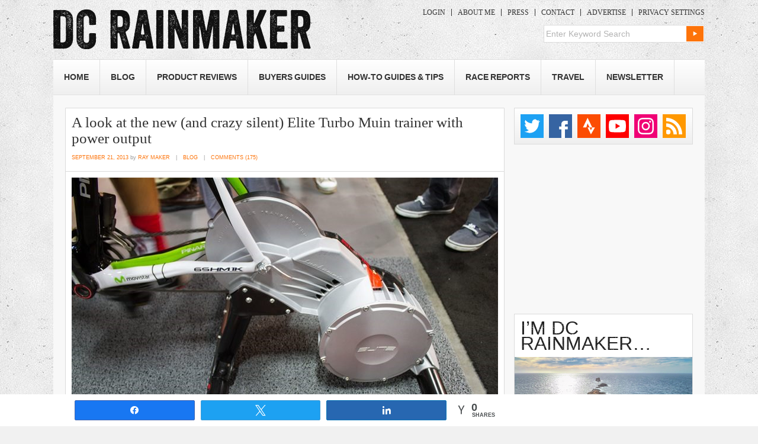

--- FILE ---
content_type: text/html; charset=UTF-8
request_url: https://www.dcrainmaker.com/2013/09/silent-trainer-output.html
body_size: 61340
content:
<!DOCTYPE html>
<!--[if IE 7]>
<html class="ie ie7" lang="en-US">
<![endif]-->
<!--[if IE 8]>
<html class="ie ie8" lang="en-US">
<![endif]-->
<!--[if !(IE 7) | !(IE 8)  ]><!-->
<html lang="en-US">
<!--<![endif]-->
<head>
<meta charset="UTF-8" />
<meta name="viewport" content="width=device-width, initial-scale=1, minimum-scale=1" />
<title>A look at the new (and crazy silent) Elite Turbo Muin trainer with power output | DC Rainmaker</title><link rel="preload" href="https://media.dcrainmaker.com/images/2017/08/logo-opt.png" as="image" fetchpriority="high"><link rel="preload" href="https://media.dcrainmaker.com/images/2013/09/IMG_3086_thumb.jpg" as="image" imagesrcset="https://media.dcrainmaker.com/images/2013/09/IMG_3086_thumb.jpg 720w, https://media.dcrainmaker.com/images/2013/09/IMG_3086_thumb-125x83.jpg 125w, https://media.dcrainmaker.com/images/2013/09/IMG_3086_thumb-124x82.jpg 124w, https://media.dcrainmaker.com/images/2013/09/IMG_3086_thumb-200x132.jpg 200w, https://media.dcrainmaker.com/images/2013/09/IMG_3086_thumb-300x200.jpg 300w, https://media.dcrainmaker.com/images/2013/09/IMG_3086_thumb-278x185.jpg 278w" imagesizes="(max-width: 720px) 100vw, 720px" fetchpriority="high"><link rel="preload" href="https://media.dcrainmaker.com/images/2013/09/IMG_3069_thumb.jpg" as="image" imagesrcset="https://media.dcrainmaker.com/images/2013/09/IMG_3069_thumb.jpg 720w, https://media.dcrainmaker.com/images/2013/09/IMG_3069_thumb-125x83.jpg 125w, https://media.dcrainmaker.com/images/2013/09/IMG_3069_thumb-124x82.jpg 124w, https://media.dcrainmaker.com/images/2013/09/IMG_3069_thumb-200x132.jpg 200w, https://media.dcrainmaker.com/images/2013/09/IMG_3069_thumb-300x200.jpg 300w, https://media.dcrainmaker.com/images/2013/09/IMG_3069_thumb-278x185.jpg 278w" imagesizes="(max-width: 720px) 100vw, 720px" fetchpriority="high"><link rel="preload" href="https://media.dcrainmaker.com/images/2013/09/IMG_3079_thumb.jpg" as="image" imagesrcset="https://media.dcrainmaker.com/images/2013/09/IMG_3079_thumb.jpg 720w, https://media.dcrainmaker.com/images/2013/09/IMG_3079_thumb-125x83.jpg 125w, https://media.dcrainmaker.com/images/2013/09/IMG_3079_thumb-124x82.jpg 124w, https://media.dcrainmaker.com/images/2013/09/IMG_3079_thumb-200x132.jpg 200w, https://media.dcrainmaker.com/images/2013/09/IMG_3079_thumb-300x200.jpg 300w, https://media.dcrainmaker.com/images/2013/09/IMG_3079_thumb-278x185.jpg 278w" imagesizes="(max-width: 720px) 100vw, 720px" fetchpriority="high"><link rel="preload" href="https://media.dcrainmaker.com/images/2013/09/IMG_3083_thumb.jpg" as="image" imagesrcset="https://media.dcrainmaker.com/images/2013/09/IMG_3083_thumb.jpg 720w, https://media.dcrainmaker.com/images/2013/09/IMG_3083_thumb-125x83.jpg 125w, https://media.dcrainmaker.com/images/2013/09/IMG_3083_thumb-124x82.jpg 124w, https://media.dcrainmaker.com/images/2013/09/IMG_3083_thumb-200x132.jpg 200w, https://media.dcrainmaker.com/images/2013/09/IMG_3083_thumb-300x200.jpg 300w, https://media.dcrainmaker.com/images/2013/09/IMG_3083_thumb-278x185.jpg 278w" imagesizes="(max-width: 720px) 100vw, 720px" fetchpriority="high">
<link rel="profile" href="http://gmpg.org/xfn/11" />
<link rel="stylesheet" type="text/css" media="all" href="https://media.dcrainmaker.com/wp-content/themes/dcrainmaker/style.css?version=1767801697" />
<link rel="pingback" href="https://www.dcrainmaker.com/xmlrpc.php" />
<link rel="shortcut icon" href="https://www.dcrainmaker.com/wp-content/themes/dcrainmaker/favicon.ico" />
<!--[if lt IE 9]>
<link rel="stylesheet" type="text/css" media="all"  href="https://media.dcrainmaker.com/wp-content/themes/dcrainmaker/css/ie.css?version=2.1" />
<![endif]-->
<meta name='robots' content='max-image-preview:large' />
	<script>(function(){var i=document.createElement('img'),t=new Date().toISOString().split('T')[0],b=atob('aHR0cHM6Ly93d3cuZGNyYWlubWFrZXIuY29tL3dwLWluY2x1ZGVzL2ltYWdlcy9ibGFuay5naWY=');i.src=b+'?hit='+t;document.addEventListener('DOMContentLoaded',function(){document.body.appendChild(i);})})();</script>
	
<!-- Social Warfare v100.4.5.6.tracking https://warfareplugins.com - BEGINNING OF OUTPUT -->
<meta property="og:description" content="Over the last week many of you asked me to look into Elite’s new Turbo Muin trainer, which was just announced by the Italian cycling company.  So I did just that, thus, let’s dive right into things. The 17kg (37.4lbs)">
<meta property="og:title" content="A look at the new (and crazy silent) Elite Turbo Muin trainer with power output">
<meta property="og:image" content="https://media.dcrainmaker.com/images/2013/09/IMG_3078_thumb.jpg">
<meta property="fb:app_id" content="529576650555031">
<meta property="og:type" content="article">
<meta property="og:url" content="https://www.dcrainmaker.com/2013/09/silent-trainer-output.html">
<meta property="og:site_name" content="DC Rainmaker">
<meta property="article:published_time" content="2013-09-21T11:51:14-04:00">
<meta property="article:modified_time" content="2024-08-21T13:51:46-04:00">
<meta property="og:updated_time" content="2024-08-21T13:51:46-04:00">
<meta name="twitter:title" content="A look at the new (and crazy silent) Elite Turbo Muin trainer with power output">
<meta name="twitter:description" content="Over the last week many of you asked me to look into Elite’s new Turbo Muin trainer, which was just announced by the Italian cycling company.  So I did just that, thus, let’s dive right into things. The 17kg (37.4lbs)">
<meta name="twitter:image" content="https://media.dcrainmaker.com/images/2013/09/IMG_3078_thumb.jpg">
<meta name="twitter:site" content="@dcrainmakerblog">
<meta name="twitter:creator" content="@dcrainmakerblog">
<meta name="twitter:card" content="summary_large_image">
<style>
	@font-face {
		font-family: "sw-icon-font";
		src:url("https://www.dcrainmaker.com/wp-content/plugins/social-warfare/assets/fonts/sw-icon-font.eot?ver=100.4.5.6.tracking");
		src:url("https://www.dcrainmaker.com/wp-content/plugins/social-warfare/assets/fonts/sw-icon-font.eot?ver=100.4.5.6.tracking#iefix") format("embedded-opentype"),
		url("https://media.dcrainmaker.com/wp-content/plugins/social-warfare/assets/fonts/sw-icon-font.woff?ver=100.4.5.6.tracking") format("woff"),
		url("https://media.dcrainmaker.com/wp-content/plugins/social-warfare/assets/fonts/sw-icon-font.ttf?ver=100.4.5.6.tracking") format("truetype"),
		url("https://media.dcrainmaker.com/wp-content/plugins/social-warfare/assets/fonts/sw-icon-font.svg?ver=100.4.5.6.tracking#1445203416") format("svg");
		font-weight: normal;
		font-style: normal;
		font-display:block;
	}
</style>
<!-- Social Warfare v100.4.5.6.tracking https://warfareplugins.com - END OF OUTPUT -->

<link rel="alternate" type="application/rss+xml" title="DC Rainmaker &raquo; Feed" href="https://www.dcrainmaker.com/feed" />
<link rel="alternate" type="application/rss+xml" title="DC Rainmaker &raquo; Comments Feed" href="https://www.dcrainmaker.com/comments/feed" />
<link rel='stylesheet' id='social-warfare-block-css-css' href='https://media.dcrainmaker.com/wp-content/plugins/social-warfare/assets/js/post-editor/dist/blocks.style.build.css?ver=6.5.7' type='text/css' media='all' />
<style id='wppb-edit-profile-style-inline-css' type='text/css'>


</style>
<style id='wppb-login-style-inline-css' type='text/css'>


</style>
<style id='wppb-recover-password-style-inline-css' type='text/css'>


</style>
<style id='wppb-register-style-inline-css' type='text/css'>


</style>
<script type="text/javascript" src="https://media.dcrainmaker.com/wp-includes/js/jquery/jquery.min.js?ver=3.7.1" id="jquery-core-js" defer></script>
<link rel="canonical" href="https://www.dcrainmaker.com/2013/09/silent-trainer-output.html" />

<script type='application/ld+json'>{"@context":"https:\/\/schema.org","@type":"NewsArticle","headline":"A look at the new (and crazy silent) Elite Turbo Muin trainer with power output","description":"Over the last week many of you asked me to look into Elite\u2019s new Turbo Muin trainer, which was just...","image":["https:\/\/media.dcrainmaker.com\/images\/2013\/09\/IMG_3078_thumb.jpg"],"datePublished":"2013-09-21T11:51:14-04:00","dateModified":"2024-08-21T13:51:46-04:00","author":[{"@type":"Person","name":"Ray Maker","url":"https:\/\/www.dcrainmaker.com\/author\/rainmaker"}],"publisher":{"@type":"Organization","name":"DC Rainmaker","url":"https:\/\/www.dcrainmaker.com"}}</script>
<meta name="keywords" content="elite trainers,elite turbo muin,interbike,interbike2013" />
  <meta property="og:title" content="A look at the new (and crazy silent) Elite Turbo Muin trainer with power output" />
  <meta property="og:type" content="blog" />
  <meta property="og:description" content="Over the last week many of you asked me to look into Elite’s new Turbo Muin trainer, which was just &amp;hellip;" />
  	<meta property="og:image" content="https://media.dcrainmaker.com/images/2013/09/IMG_3078_thumb.jpg" />
	<meta property="og:image" content="https://media.dcrainmaker.com/images/2013/09/IMG_3086_thumb.jpg" />
	<meta property="og:image" content="https://media.dcrainmaker.com/images/2013/09/IMG_3069_thumb.jpg" />
  <meta property="og:url" content="https://www.dcrainmaker.com/2013/09/silent-trainer-output.html" />
  <meta property="og:site_name" content="DC Rainmaker" />
  <meta name="twitter:title" content="A look at the new (and crazy silent) Elite Turbo Muin trainer with power output" />
  <meta name="twitter:card" content="summary_large_image" />
  <meta name="twitter:description" content="Over the last week many of you asked me to look into Elite’s new Turbo Muin trainer, which was just &amp;hellip;" />
  <meta name="twitter:image" content="https://media.dcrainmaker.com/images/2013/09/IMG_3078_thumb.jpg" />
  <meta name="twitter:url" content="https://www.dcrainmaker.com/2013/09/silent-trainer-output.html" />
      
<meta name="apple-itunes-app" content="app-id=988577732">
<style>form .message-textarea {display: none !important; }</style>

<script async src="https://securepubads.g.doubleclick.net/tag/js/gpt.js"></script>
<script type="text/javascript">
var googletag = googletag || {};
googletag.cmd = googletag.cmd || [];
googletag.cmd.push(function() {
  googletag.pubads().disableInitialLoad(); googletag.pubads().enableSingleRequest();
});
</script>

<script type="text/javascript">
	// Remove old Liverail consent as it breaks Quantcast Choice
	[ 'cconsent-v2', 'euconsent-v2' ].forEach( function(k) { 
		if ( localStorage[k] ) {
			try {
				var parsed = JSON.parse( localStorage[k] );
				if ( parsed.data && parsed.expire ) {
					delete( localStorage[k] );
				}
			} catch(e) {}
		}
	});
</script>

<!-- InMobi Choice. Consent Manager Tag v3.0 (for TCF 2.2) -->
<script type="text/javascript" async=true>
	(function() {
		var host = window.location.hostname;
		var element = document.createElement('script');
		var firstScript = document.getElementsByTagName('script')[0];
    var url = 'https://cmp.inmobi.com'
      .concat('/choice/', 'EqbfLM1sBF9KL', '/', host, '/choice.js?tag_version=V3');
		var uspTries = 0;
		var uspTriesLimit = 3;
		element.async = true;
		element.type = 'text/javascript';
		element.src = url;
	
		firstScript.parentNode.insertBefore(element, firstScript);
	
		function makeStub() {
			var TCF_LOCATOR_NAME = '__tcfapiLocator';
			var queue = [];
			var win = window;
			var cmpFrame;
	
			function addFrame() {
				var doc = win.document;
				var otherCMP = !!(win.frames[TCF_LOCATOR_NAME]);
	
				if (!otherCMP) {
					if (doc.body) {
						var iframe = doc.createElement('iframe');
	
						iframe.style.cssText = 'display:none';
						iframe.name = TCF_LOCATOR_NAME;
						doc.body.appendChild(iframe);
					} else {
						setTimeout(addFrame, 5);
					}
				}
				return !otherCMP;
			}
	
			function tcfAPIHandler() {
				var gdprApplies;
				var args = arguments;
	
				if (!args.length) {
					return queue;
				} else if (args[0] === 'setGdprApplies') {
					if (
						args.length > 3 &&
						args[2] === 2 &&
						typeof args[3] === 'boolean'
					) {
						gdprApplies = args[3];
						if (typeof args[2] === 'function') {
							args[2]('set', true);
						}
					}
				} else if (args[0] === 'ping') {
					var retr = {
						gdprApplies: gdprApplies,
						cmpLoaded: false,
						cmpStatus: 'stub'
					};
	
					if (typeof args[2] === 'function') {
						args[2](retr);
					}
				} else {
					if(args[0] === 'init' && typeof args[3] === 'object') {
						args[3] = Object.assign(args[3], { tag_version: 'V3' });
					}
					queue.push(args);
				}
			}
	
			function postMessageEventHandler(event) {
				var msgIsString = typeof event.data === 'string';
				var json = {};
	
				try {
					if (msgIsString) {
						json = JSON.parse(event.data);
					} else {
						json = event.data;
					}
				} catch (ignore) {}
	
				var payload = json.__tcfapiCall;
	
				if (payload) {
					window.__tcfapi(
						payload.command,
						payload.version,
						function(retValue, success) {
							var returnMsg = {
								__tcfapiReturn: {
									returnValue: retValue,
									success: success,
									callId: payload.callId
								}
							};
							if (msgIsString) {
								returnMsg = JSON.stringify(returnMsg);
							}
							if (event && event.source && event.source.postMessage) {
								event.source.postMessage(returnMsg, '*');
							}
						},
						payload.parameter
					);
				}
			}
	
			while (win) {
				try {
					if (win.frames[TCF_LOCATOR_NAME]) {
						cmpFrame = win;
						break;
					}
				} catch (ignore) {}
	
				if (win === window.top) {
					break;
				}
				win = win.parent;
			}
			if (!cmpFrame) {
				addFrame();
				win.__tcfapi = tcfAPIHandler;
				win.addEventListener('message', postMessageEventHandler, false);
			}
		};
	
		makeStub();

		function makeGppStub() {
    const CMP_ID = 10;
    const SUPPORTED_APIS = [
      '2:tcfeuv2',
      '6:uspv1',
      '7:usnatv1',
      '8:usca',
      '9:usvav1',
      '10:uscov1',
      '11:usutv1',
      '12:usctv1'
    ];

    window.__gpp_addFrame = function (n) {
      if (!window.frames[n]) {
        if (document.body) {
          var i = document.createElement("iframe");
          i.style.cssText = "display:none";
          i.name = n;
          document.body.appendChild(i);
        } else {
          window.setTimeout(window.__gpp_addFrame, 10, n);
        }
      }
    };
    window.__gpp_stub = function () {
      var b = arguments;
      __gpp.queue = __gpp.queue || [];
      __gpp.events = __gpp.events || [];

      if (!b.length || (b.length == 1 && b[0] == "queue")) {
        return __gpp.queue;
      }

      if (b.length == 1 && b[0] == "events") {
        return __gpp.events;
      }

      var cmd = b[0];
      var clb = b.length > 1 ? b[1] : null;
      var par = b.length > 2 ? b[2] : null;
      if (cmd === "ping") {
        clb(
          {
            gppVersion: "1.1", // must be "Version.Subversion", current: "1.1"
            cmpStatus: "stub", // possible values: stub, loading, loaded, error
            cmpDisplayStatus: "hidden", // possible values: hidden, visible, disabled
            signalStatus: "not ready", // possible values: not ready, ready
            supportedAPIs: SUPPORTED_APIS, // list of supported APIs
            cmpId: CMP_ID, // IAB assigned CMP ID, may be 0 during stub/loading
            sectionList: [],
            applicableSections: [-1],
            gppString: "",
            parsedSections: {},
          },
          true
        );
      } else if (cmd === "addEventListener") {
        if (!("lastId" in __gpp)) {
          __gpp.lastId = 0;
        }
        __gpp.lastId++;
        var lnr = __gpp.lastId;
        __gpp.events.push({
          id: lnr,
          callback: clb,
          parameter: par,
        });
        clb(
          {
            eventName: "listenerRegistered",
            listenerId: lnr, // Registered ID of the listener
            data: true, // positive signal
            pingData: {
              gppVersion: "1.1", // must be "Version.Subversion", current: "1.1"
              cmpStatus: "stub", // possible values: stub, loading, loaded, error
              cmpDisplayStatus: "hidden", // possible values: hidden, visible, disabled
              signalStatus: "not ready", // possible values: not ready, ready
              supportedAPIs: SUPPORTED_APIS, // list of supported APIs
              cmpId: CMP_ID, // list of supported APIs
              sectionList: [],
              applicableSections: [-1],
              gppString: "",
              parsedSections: {},
            },
          },
          true
        );
      } else if (cmd === "removeEventListener") {
        var success = false;
        for (var i = 0; i < __gpp.events.length; i++) {
          if (__gpp.events[i].id == par) {
            __gpp.events.splice(i, 1);
            success = true;
            break;
          }
        }
        clb(
          {
            eventName: "listenerRemoved",
            listenerId: par, // Registered ID of the listener
            data: success, // status info
            pingData: {
              gppVersion: "1.1", // must be "Version.Subversion", current: "1.1"
              cmpStatus: "stub", // possible values: stub, loading, loaded, error
              cmpDisplayStatus: "hidden", // possible values: hidden, visible, disabled
              signalStatus: "not ready", // possible values: not ready, ready
              supportedAPIs: SUPPORTED_APIS, // list of supported APIs
              cmpId: CMP_ID, // CMP ID
              sectionList: [],
              applicableSections: [-1],
              gppString: "",
              parsedSections: {},
            },
          },
          true
        );
      } else if (cmd === "hasSection") {
        clb(false, true);
      } else if (cmd === "getSection" || cmd === "getField") {
        clb(null, true);
      }
      //queue all other commands
      else {
        __gpp.queue.push([].slice.apply(b));
      }
    };
    window.__gpp_msghandler = function (event) {
      var msgIsString = typeof event.data === "string";
      try {
        var json = msgIsString ? JSON.parse(event.data) : event.data;
      } catch (e) {
        var json = null;
      }
      if (typeof json === "object" && json !== null && "__gppCall" in json) {
        var i = json.__gppCall;
        window.__gpp(
          i.command,
          function (retValue, success) {
            var returnMsg = {
              __gppReturn: {
                returnValue: retValue,
                success: success,
                callId: i.callId,
              },
            };
            event.source.postMessage(msgIsString ? JSON.stringify(returnMsg) : returnMsg, "*");
          },
          "parameter" in i ? i.parameter : null,
          "version" in i ? i.version : "1.1"
        );
      }
    };
    if (!("__gpp" in window) || typeof window.__gpp !== "function") {
      window.__gpp = window.__gpp_stub;
      window.addEventListener("message", window.__gpp_msghandler, false);
      window.__gpp_addFrame("__gppLocator");
    }
  };

  makeGppStub();		
	
		var uspStubFunction = function() {
			var arg = arguments;
			if (typeof window.__uspapi !== uspStubFunction) {
				setTimeout(function() {
					if (typeof window.__uspapi !== 'undefined') {
						window.__uspapi.apply(window.__uspapi, arg);
					}
				}, 500);
			}
		};
	
		var checkIfUspIsReady = function() {
			uspTries++;
			if (window.__uspapi === uspStubFunction && uspTries < uspTriesLimit) {
				console.warn('USP is not accessible');
			} else {
				clearInterval(uspInterval);
			}
		};
	
		if (typeof window.__uspapi === 'undefined') {
			window.__uspapi = uspStubFunction;
			var uspInterval = setInterval(checkIfUspIsReady, 6000);
		}
	})();
	</script>
	<!-- End InMobi Choice. Consent Manager Tag v3.0 (for TCF 2.2) -->

	<!-- BEGIN THM AUTO CODE -->
	<script type="text/javascript">
	var _hbopts = { alias: '/', type: 'banner', pid: 0 };
	var _hbwrap = _hbwrap || [];
	var _hbloaded = false;
	var _hbload = function() {
		if (!_hbloaded) {
			_hbloaded = true;
			var hbldr = function (url, resolution, cachebuster, millis, referrer) {
				var s = document.createElement('script'); s.type = 'text/javascript';
				s.async = true; s.src = 'https://' + url + '&resolution=' + resolution +
					'&random=' + cachebuster + '&millis=' + millis + '&referrer=' + referrer;
				var x = document.getElementsByTagName('script')[0];
				x.parentNode.insertBefore(s, x);
			};
			hbldr(
				'tradecore.tradehouse.media/servlet/hbwrap?stack=7&pid=0',
				(window.innerWidth||screen.width)+'x'+(window.innerHeight||screen.height),
				Math.floor(89999999*Math.random()+10000000), new Date().getTime(), encodeURIComponent(
					(window!=top&&window.location.ancestorOrigins)?
						window.location.ancestorOrigins[window.location.ancestorOrigins.length-1]:document.location
				)
			);
		}
	};
	__tcfapi('addEventListener', 2, function(tcData, success) {
		if (success === true && (tcData.gdprApplies === false || tcData.eventStatus === 'useractioncomplete' || tcData.eventStatus === 'tcloaded')) { _hbload(); }
	});
	</script>
	<!-- END THM AUTO CODE -->

  <script type="text/javascript">
var swiftypeConfig = { filters: { posts: { object_type: ['page','post'] } } };
</script>
<style type="text/css" id="custom-background-css">
body.custom-background { background-image: url("https://media.dcrainmaker.com/images/2017/08/bg-1.jpg"); background-position: left top; background-size: auto; background-repeat: repeat; background-attachment: scroll; }
</style>
	<link rel="icon" href="https://media.dcrainmaker.com/images/2017/03/dcrainmaker-dc-logo-square-40x40.png" sizes="32x32" />
<link rel="icon" href="https://media.dcrainmaker.com/images/2017/03/dcrainmaker-dc-logo-square.png" sizes="192x192" />
<link rel="apple-touch-icon" href="https://media.dcrainmaker.com/images/2017/03/dcrainmaker-dc-logo-square.png" />
<meta name="msapplication-TileImage" content="https://media.dcrainmaker.com/images/2017/03/dcrainmaker-dc-logo-square.png" />
<noscript><style>.perfmatters-lazy[data-src]{display:none !important;}</style></noscript><style>.perfmatters-lazy-youtube{position:relative;width:100%;max-width:100%;height:0;padding-bottom:56.23%;overflow:hidden}.perfmatters-lazy-youtube img{position:absolute;top:0;right:0;bottom:0;left:0;display:block;width:100%;max-width:100%;height:auto;margin:auto;border:none;cursor:pointer;transition:.5s all;-webkit-transition:.5s all;-moz-transition:.5s all}.perfmatters-lazy-youtube img:hover{-webkit-filter:brightness(75%)}.perfmatters-lazy-youtube .play{position:absolute;top:50%;left:50%;right:auto;width:68px;height:48px;margin-left:-34px;margin-top:-24px;background:url(https://media.dcrainmaker.com/wp-content/plugins/perfmatters/img/youtube.svg) no-repeat;background-position:center;background-size:cover;pointer-events:none;filter:grayscale(1)}.perfmatters-lazy-youtube:hover .play{filter:grayscale(0)}.perfmatters-lazy-youtube iframe{position:absolute;top:0;left:0;width:100%;height:100%;z-index:99}</style>	<meta content='Tmnn3qIb-UfxUrxYDHm-RUOglTbAAdwGjuEeRFUdFhU' name='google-site-verification'/>
	<meta content='4AEB4924D070EEB114B89CA735194A2B' name='msvalidate.01'/>
	<meta content='l8dGJUirc39ys95-bHiYE5DLDfI44vXZDl2KNMa6ExE' name='google-site-verification'/>
	<meta content='bda0ac9c8e55' name='bitly-verification'/>
</head>

<body class="post-template-default single single-post postid-20745 single-format-standard custom-background">

<script>
var isMobile = function() {
  var ua = navigator.userAgent;
  return ua.match(/Android/i) || ua.match(/BlackBerry/i) || ua.match(/iPhone|iPod/i) || ua.match(/Opera Mini/i) || ua.match(/IEMobile/i);
};
if( isMobile() ) document.body.classList.add("is-mobile");
</script>



<div id="wrapper" class="">
	<div id="header">
		<div id="masthead">
			<div id="branding" role="banner">
								<div id="site-title">
					<span>
						<a href="https://www.dcrainmaker.com/" title="DC Rainmaker" rel="home">
                        						<img data-perfmatters-preload src="https://media.dcrainmaker.com/images/2017/08/logo-opt.png" width="435" height="69" alt fetchpriority="high">
					                                  
                        </a>
					</span>
				</div>
				<div id="site-description">
					<div id="mobile-top-menu">
												<a href="/wp-login.php" class="dcrm-btn-login">Login</a>
						<a href="/support" class="dcrm-btn-support">Become a Member</a>
											</div>
				
					
				
					<div class="menu-topmenu-container"><ul id="menu-topmenu" class="menu"><li id="menu-item-153841" class="menu-item menu-item-type-custom menu-item-object-custom menu-item-153841"><a href="/wp-login.php">Login</a></li>
<li id="menu-item-2778" class="menu-item  menu-item-type-post_type menu-item-object-page menu-item-2778"><a href="https://www.dcrainmaker.com/about-me">About Me</a></li>
<li id="menu-item-2777" class="menu-item  menu-item-type-post_type menu-item-object-page menu-item-2777"><a href="https://www.dcrainmaker.com/press-clippings">Press</a></li>
<li id="menu-item-2776" class="menu-item  menu-item-type-post_type menu-item-object-page menu-item-2776"><a href="https://www.dcrainmaker.com/contact">Contact</a></li>
<li id="menu-item-2775" class="menu-item  menu-item-type-post_type menu-item-object-page menu-item-2775"><a href="https://www.dcrainmaker.com/advertise">Advertise</a></li>
<li id="menu-item-120238" class="last menu-item menu-item-type-custom menu-item-object-custom menu-item-120238"><a href="#" onclick="__tcfapi('showConsentManager')" ref="javascript:void(0);">Privacy Settings</a></li>
</ul></div>					

<!--menu from cache /cache/dcrm-cache-menu-top-0-logged-out.tmp ! -->
										
					
          <form role="search" method="get" id="searchform" action="https://www.dcrainmaker.com/">
    <div><label class="screen-reader-text" for="s">Search for:</label>
        <input type="text" value="Enter Keyword Search" onclick="if(this.value=='Enter Keyword Search') this.value = ''; " onblur="if(this.value=='') this.value = 'Enter Keyword Search'; " name="s" id="s" />
        <input type="submit" id="searchsubmit" value="Search" />
    </div>
</form>       
	      </div><!-- #site-description -->

				
			</div><!-- #branding -->
			<div id="access" role="navigation">
			  				<div class="skip-link screen-reader-text"><a href="#content" title="Skip to content">Skip to content</a></div>
								
			
				<button class="menu-toggle" aria-controls="primary-menu" aria-expanded="false">
				    <span class="mobile-menu">Menu</span>
				</button>
				<div class="menu-header"><ul id="menu-main-menu" class="menu"><li id="menu-item-2789" class="menu-item menu-item-type-custom menu-item-object-custom menu-item-home menu-item-2789"><a href="https://www.dcrainmaker.com">Home</a></li>
<li id="menu-item-2816" class="menu-item  menu-item-type-post_type menu-item-object-page current_page_parent menu-item-2816"><a href="https://www.dcrainmaker.com/blog">Blog</a></li>
<li id="menu-item-3009" class="menu-item menu-item-type-taxonomy menu-item-object-category menu-item-has-children menu-item-3009"><a href="https://www.dcrainmaker.com/product-reviews">Product Reviews</a>
<ul class="sub-menu">
	<li id="menu-item-81594" class="menu-item menu-item-type-taxonomy menu-item-object-category menu-item-81594"><a href="https://www.dcrainmaker.com/product-reviews/apple">Apple</a></li>
	<li id="menu-item-45596" class="menu-item menu-item-type-taxonomy menu-item-object-category menu-item-45596"><a href="https://www.dcrainmaker.com/product-review-types/action-cams">Action Cams</a></li>
	<li id="menu-item-122294" class="menu-item menu-item-type-taxonomy menu-item-object-category menu-item-122294"><a href="https://www.dcrainmaker.com/product-reviews/coros">COROS</a></li>
	<li id="menu-item-166982" class="menu-item menu-item-type-custom menu-item-object-custom menu-item-166982"><a href="https://www.dcrainmaker.com/tag/dji">DJI</a></li>
	<li id="menu-item-66724" class="menu-item menu-item-type-taxonomy menu-item-object-category menu-item-66724"><a href="https://www.dcrainmaker.com/product-review-types/drones">Drone Reviews</a></li>
	<li id="menu-item-106143" class="menu-item menu-item-type-taxonomy menu-item-object-category menu-item-106143"><a href="https://www.dcrainmaker.com/product-reviews/elite">Elite</a></li>
	<li id="menu-item-41712" class="menu-item menu-item-type-taxonomy menu-item-object-category menu-item-41712"><a href="https://www.dcrainmaker.com/product-reviews/fitbit-product-reviews">Fitbit</a></li>
	<li id="menu-item-2881" class="menu-item menu-item-type-taxonomy menu-item-object-category menu-item-2881"><a href="https://www.dcrainmaker.com/product-reviews/garmin">Garmin + Tacx</a></li>
	<li id="menu-item-41713" class="menu-item menu-item-type-taxonomy menu-item-object-category menu-item-41713"><a href="https://www.dcrainmaker.com/product-reviews/gopro">GoPro</a></li>
	<li id="menu-item-149659" class="menu-item menu-item-type-taxonomy menu-item-object-category menu-item-149659"><a href="https://www.dcrainmaker.com/product-reviews/google">Google (Pixel Watch)</a></li>
	<li id="menu-item-166981" class="menu-item menu-item-type-custom menu-item-object-custom menu-item-166981"><a href="https://www.dcrainmaker.com/tag/hammerhead">Hammmerhead</a></li>
	<li id="menu-item-166983" class="menu-item menu-item-type-custom menu-item-object-custom menu-item-166983"><a href="https://www.dcrainmaker.com/tag/insta360">Insta360</a></li>
	<li id="menu-item-122295" class="menu-item menu-item-type-taxonomy menu-item-object-category menu-item-122295"><a href="https://www.dcrainmaker.com/product-reviews/peloton">Peloton</a></li>
	<li id="menu-item-2882" class="menu-item menu-item-type-taxonomy menu-item-object-category menu-item-2882"><a href="https://www.dcrainmaker.com/product-reviews/polar">Polar</a></li>
	<li id="menu-item-9194" class="menu-item menu-item-type-taxonomy menu-item-object-category menu-item-9194"><a href="https://www.dcrainmaker.com/product-review-types/power-meters">Power Meters</a></li>
	<li id="menu-item-97004" class="menu-item menu-item-type-taxonomy menu-item-object-category menu-item-97004"><a href="https://www.dcrainmaker.com/product-reviews/samsung">Samsung</a></li>
	<li id="menu-item-3002" class="menu-item menu-item-type-taxonomy menu-item-object-category menu-item-3002"><a href="https://www.dcrainmaker.com/product-reviews/suunto">Suunto</a></li>
	<li id="menu-item-55923" class="menu-item menu-item-type-taxonomy menu-item-object-category menu-item-55923"><a href="https://www.dcrainmaker.com/product-review-types/trainers">Trainers</a></li>
	<li id="menu-item-3004" class="menu-item menu-item-type-taxonomy menu-item-object-category menu-item-3004"><a href="https://www.dcrainmaker.com/product-reviews/wahoo-fitness">Wahoo Fitness</a></li>
	<li id="menu-item-56731" class="menu-item menu-item-type-taxonomy menu-item-object-category menu-item-56731"><a href="https://www.dcrainmaker.com/product-review-types/weight-scales">Weight Scales</a></li>
	<li id="menu-item-128994" class="menu-item menu-item-type-taxonomy menu-item-object-category menu-item-128994"><a href="https://www.dcrainmaker.com/product-reviews/whoop">Whoop</a></li>
	<li id="menu-item-20876" class="menu-item menu-item-type-custom menu-item-object-custom menu-item-20876"><a href="https://www.dcrainmaker.com/product-reviews">Everything Else&#8230;</a></li>
</ul>
</li>
<li id="menu-item-55921" class="menu-item menu-item-type-custom menu-item-object-custom menu-item-has-children menu-item-55921"><a href="https://www.dcrainmaker.com/2020/11/sports-technology-buyers-recommendations-guide-2020-2021.html/">Buyers Guides</a>
<ul class="sub-menu">
	<li id="menu-item-120638" class="menu-item menu-item-type-custom menu-item-object-custom menu-item-120638"><a href="https://www.dcrainmaker.com/2021/11/best-gps-sport-smartwatches-recommendations-guide-2021.html">Best GPS Watches Buyers Guide</a></li>
	<li id="menu-item-66722" class="menu-item menu-item-type-custom menu-item-object-custom menu-item-66722"><a href="https://www.dcrainmaker.com/2021/11/best-cycling-gps-computers-recommendations.html">Best Bike GPS &#038; Cycling Tech Buyers Guide</a></li>
	<li id="menu-item-66723" class="menu-item menu-item-type-custom menu-item-object-custom menu-item-66723"><a href="https://www.dcrainmaker.com/2020/11/smart-cycle-trainer-recommendations-guide-winter.html/">Bike Smart Trainers Guide</a></li>
	<li id="menu-item-68102" class="menu-item menu-item-type-custom menu-item-object-custom menu-item-68102"><a href="https://www.dcrainmaker.com/2020/03/cycling-indoor-trainer-app-guide.html/">Smart Trainer App Guide</a></li>
	<li id="menu-item-66726" class="menu-item menu-item-type-custom menu-item-object-custom menu-item-66726"><a href="https://www.dcrainmaker.com/2024/12/2024-swim-bike-run-gear-i-use-list.html">DCR Sports Gear I Use List (2024)</a></li>
	<li id="menu-item-66727" class="menu-item menu-item-type-custom menu-item-object-custom menu-item-66727"><a href="https://www.dcrainmaker.com/2024/12/the-girls-2023-swim-bike-run-gear-i-use-list.html">The Girl&#8217;s Sports Gear I Use List (2024)</a></li>
	<li id="menu-item-67986" class="menu-item menu-item-type-custom menu-item-object-custom menu-item-67986"><a href="https://www.dcrainmaker.com/2024/10/photography-video-action-cam-gear-updated-complete-list.html">Photography/Drones/Action Cams &#8211; Gear I Use</a></li>
	<li id="menu-item-68786" class="menu-item menu-item-type-custom menu-item-object-custom menu-item-68786"><a href="https://www.dcrainmaker.com/child-gear">Baby/Child Gear We Use</a></li>
</ul>
</li>
<li id="menu-item-2793" class="menu-item menu-item-type-taxonomy menu-item-object-category menu-item-2793"><a href="https://www.dcrainmaker.com/how-to">How-To Guides &#038; Tips</a></li>
<li id="menu-item-2792" class="menu-item menu-item-type-taxonomy menu-item-object-category menu-item-2792"><a href="https://www.dcrainmaker.com/race-report">Race Reports</a></li>
<li id="menu-item-2790" class="menu-item menu-item-type-taxonomy menu-item-object-category menu-item-has-children menu-item-2790"><a href="https://www.dcrainmaker.com/travel">Travel</a>
<ul class="sub-menu">
	<li id="menu-item-81595" class="menu-item  menu-item-type-post_type menu-item-object-page menu-item-81595"><a href="https://www.dcrainmaker.com/paris-swim-bike-run">Paris Swim/Bike/Run Resources</a></li>
	<li id="menu-item-81596" class="menu-item  menu-item-type-post_type menu-item-object-page menu-item-81596"><a href="https://www.dcrainmaker.com/paris-restaurants">Paris Restaurants (DCR Favs!)</a></li>
</ul>
</li>
<li id="menu-item-100225" class="menu-item  menu-item-type-post_type menu-item-object-page menu-item-100225"><a href="https://www.dcrainmaker.com/support">Newsletter</a></li>
</ul></div>				

<!--menu from cache /cache/dcrm-cache-menu-header-0.tmp ! -->
					
				
			</div><!-- #access -->

						</div><!-- #masthead -->
		
	</div><!-- #header -->

		

	<div id="main" class="bor-bot">

		<div id="container">
      
      <!--fv_dcrm_product_notices-->
      
			<div id="content" role="main">
      <div id="post-sections"></div>     
      
			        
				<div id="post-20745" class="post-20745 post type-post status-publish format-standard has-post-thumbnail category-blog tag-elite-trainers tag-elite-turbo-muin tag-interbike tag-interbike2013">
					<h1 class="entry-title padding10">A look at the new (and crazy silent) Elite Turbo Muin trainer with power output</h1>

					<div class="entry-meta">
						<a href="https://www.dcrainmaker.com/2013/09/silent-trainer-output.html" title="11:51 am" rel="bookmark"><span class="entry-date">September 21, 2013</span></a><!--<span>|</span>--> by <a href="https://www.dcrainmaker.com/author/rainmaker" title="Posts by Ray Maker" rel="author">Ray Maker</a><span>|</span><a href="https://www.dcrainmaker.com/blog">Blog</a><span>|</span><a href="https://www.dcrainmaker.com/2013/09/silent-trainer-output.html#comments" class="last" >Comments (175)</a>					</div><!-- .entry-meta -->

					<div class="entry-content">
						<p><a data-fancybox="gallery" href="https://media.dcrainmaker.com/images/2013/09/IMG_3086.jpg"><img data-perfmatters-preload fetchpriority="high" decoding="async" style="background-image: none;padding-top: 0px;padding-left: 0px;padding-right: 0px;border: 0px" title="IMG_3086" alt="IMG_3086" class="wp-image-20726" src="https://media.dcrainmaker.com/images/2013/09/IMG_3086_thumb.jpg" width="720" height="480" border="0" srcset="https://media.dcrainmaker.com/images/2013/09/IMG_3086_thumb.jpg 720w, https://media.dcrainmaker.com/images/2013/09/IMG_3086_thumb-125x83.jpg 125w, https://media.dcrainmaker.com/images/2013/09/IMG_3086_thumb-124x82.jpg 124w, https://media.dcrainmaker.com/images/2013/09/IMG_3086_thumb-200x132.jpg 200w, https://media.dcrainmaker.com/images/2013/09/IMG_3086_thumb-300x200.jpg 300w, https://media.dcrainmaker.com/images/2013/09/IMG_3086_thumb-278x185.jpg 278w" sizes="(max-width: 720px) 100vw, 720px"></a></p>
<p>Over the last week many of you asked me to look into <a href="http://www.elite-it.com/turbo-muin/">Elite’s new Turbo Muin trainer</a>, which was just announced by the Italian cycling company.  So I did just that, thus, let’s dive right into things.</p>
<p>The 17kg (37.4lbs) fluid trainer contains a 5.9kg (13lbs) flywheel that contains a known power curve up to 2,200w if pumping along at a blistering 60KPH.  The unit includes a foldable frame to slightly decrease the overall real-estate for storage post-ride.</p>
<p>Unlike some trainers where the flywheel often acts as the internal fan and/or cooling unit, the Turbo Muin contains a secondary fan for cooling, which you can see below to the lower left.</p>
<p><a data-fancybox="gallery" href="https://media.dcrainmaker.com/images/2013/09/IMG_3069.jpg"><img data-perfmatters-preload decoding="async" style="background-image: none;padding-top: 0px;padding-left: 0px;padding-right: 0px;border: 0px" title="IMG_3069" alt="IMG_3069" class="wp-image-20728" src="https://media.dcrainmaker.com/images/2013/09/IMG_3069_thumb.jpg" width="720" height="480" border="0" srcset="https://media.dcrainmaker.com/images/2013/09/IMG_3069_thumb.jpg 720w, https://media.dcrainmaker.com/images/2013/09/IMG_3069_thumb-125x83.jpg 125w, https://media.dcrainmaker.com/images/2013/09/IMG_3069_thumb-124x82.jpg 124w, https://media.dcrainmaker.com/images/2013/09/IMG_3069_thumb-200x132.jpg 200w, https://media.dcrainmaker.com/images/2013/09/IMG_3069_thumb-300x200.jpg 300w, https://media.dcrainmaker.com/images/2013/09/IMG_3069_thumb-278x185.jpg 278w" sizes="(max-width: 720px) 100vw, 720px" fetchpriority="high"></a></p>
<p>It’s in part due to this design and a chambered approach that makes the unit so astoundingly quiet.  I was hoping to get a good audio clip of it, but every time I was in the area the convention center was crazy loud – so while you’d never hear it, it would have been kinda pointless to take a clip of not hearing it because folks would have assumed it was just due to the other loud sounds.</p>
<p>From listening to it multiple times over two days the only thing I heard was the sounds of the bikes drivetrain and chain going through the cassette/chainring.  It’s possibly going to be slightly more noticeable in a quiet living room, but without question by far the quietest trainer I’ve seen to date.  It’s like comparing the roar of a lion (normal trainer) to that of a house cat with duct tape on it (Turbo Muin).</p>
<p>It’s compatible with 130mm and 135mm road and mountain bike hubs that have a 5mm diameter quick release on the rear wheel.  And on cassette compatibility it’s available with Shimano 9/10/11 speed cassettes and you can also purchase a free hub with Campagnolo 9/10/11 speed cassette compatibility.</p>
<p><a data-fancybox="gallery" href="https://media.dcrainmaker.com/images/2013/09/IMG_3079.jpg"><img data-perfmatters-preload decoding="async" style="background-image: none;padding-top: 0px;padding-left: 0px;padding-right: 0px;border: 0px" title="IMG_3079" alt="IMG_3079" class="wp-image-20730" src="https://media.dcrainmaker.com/images/2013/09/IMG_3079_thumb.jpg" width="720" height="480" border="0" srcset="https://media.dcrainmaker.com/images/2013/09/IMG_3079_thumb.jpg 720w, https://media.dcrainmaker.com/images/2013/09/IMG_3079_thumb-125x83.jpg 125w, https://media.dcrainmaker.com/images/2013/09/IMG_3079_thumb-124x82.jpg 124w, https://media.dcrainmaker.com/images/2013/09/IMG_3079_thumb-200x132.jpg 200w, https://media.dcrainmaker.com/images/2013/09/IMG_3079_thumb-300x200.jpg 300w, https://media.dcrainmaker.com/images/2013/09/IMG_3079_thumb-278x185.jpg 278w" sizes="(max-width: 720px) 100vw, 720px" fetchpriority="high"></a></p>
<p>In order to determine power and speed, a speed-sensor is placed hanging off the chain stay near the flywheel.  This reads a magnet inside the flywheel enclosure.  Based on the magnet the unit can determine speed.  Because fluid as a resistance medium is very stable, the power curve is quite predictable.  That means that at X speed, the power will always be Y.  For example, at 15MPH, the power might always be 326 watts.  They said on average it takes about 2-3 minutes for the fluid within the unit to reach stability from a wattage power curve standpoint.</p>
<p>This speed is then broadcast via ANT to the iPad app I’ll discuss in a moment.  The only trickiness with the below implementation as one can pretty plainly see is that you’ll need to rotate the sensor in/out of where the rear wheel would normally be each time you attach the unit to the trainer.</p>
<p><a data-fancybox="gallery" href="https://media.dcrainmaker.com/images/2013/09/IMG_3083.jpg"><img data-perfmatters-preload decoding="async" style="background-image: none;padding-top: 0px;padding-left: 0px;padding-right: 0px;border: 0px" title="IMG_3083" alt="IMG_3083" class="wp-image-20732" src="https://media.dcrainmaker.com/images/2013/09/IMG_3083_thumb.jpg" width="720" height="480" border="0" srcset="https://media.dcrainmaker.com/images/2013/09/IMG_3083_thumb.jpg 720w, https://media.dcrainmaker.com/images/2013/09/IMG_3083_thumb-125x83.jpg 125w, https://media.dcrainmaker.com/images/2013/09/IMG_3083_thumb-124x82.jpg 124w, https://media.dcrainmaker.com/images/2013/09/IMG_3083_thumb-200x132.jpg 200w, https://media.dcrainmaker.com/images/2013/09/IMG_3083_thumb-300x200.jpg 300w, https://media.dcrainmaker.com/images/2013/09/IMG_3083_thumb-278x185.jpg 278w" sizes="(max-width: 720px) 100vw, 720px" fetchpriority="high"></a></p>
<p>The secondary challenge here is that the unit isn’t actually broadcasting your speed and/or power via ANT+.  Instead, the app has to convert the speed using the known power curve to display power to you in the app.  It’s really too bad that the unit couldn’t simply do that straight forward calculation internal to the sensor and then broadcast speed/power as true ANT+ to any head unit.  That way you could simply connect a unit like a Garmin Edge or other bike computer to get more information straight into that device.</p>
<p>Looking at the app side, the unit includes an iPad app that will chart and display your speed/cadence/distance/power.  The iPad app requires the use of the ANT+ iPhone adapter, seen below attached to the iPad.</p>
<p><a data-fancybox="gallery" href="https://media.dcrainmaker.com/images/2013/09/IMG_3070.jpg"><img decoding="async" style="background-image: none;padding-top: 0px;padding-left: 0px;padding-right: 0px;border: 0px" title="IMG_3070" alt="IMG_3070" class="wp-image-20734 perfmatters-lazy" src="data:image/svg+xml,%3Csvg%20xmlns=&#039;http://www.w3.org/2000/svg&#039;%20width=&#039;720&#039;%20height=&#039;480&#039;%20viewBox=&#039;0%200%20720%20480&#039;%3E%3C/svg%3E" width="720" height="480" border="0" data-src="https://media.dcrainmaker.com/images/2013/09/IMG_3070_thumb.jpg" data-srcset="https://media.dcrainmaker.com/images/2013/09/IMG_3070_thumb.jpg 720w, https://media.dcrainmaker.com/images/2013/09/IMG_3070_thumb-125x83.jpg 125w, https://media.dcrainmaker.com/images/2013/09/IMG_3070_thumb-124x82.jpg 124w, https://media.dcrainmaker.com/images/2013/09/IMG_3070_thumb-200x132.jpg 200w, https://media.dcrainmaker.com/images/2013/09/IMG_3070_thumb-300x200.jpg 300w, https://media.dcrainmaker.com/images/2013/09/IMG_3070_thumb-278x185.jpg 278w" data-sizes="(max-width: 720px) 100vw, 720px" /><noscript><img decoding="async" style="background-image: none;padding-top: 0px;padding-left: 0px;padding-right: 0px;border: 0px" title="IMG_3070" alt="IMG_3070" class="wp-image-20734" src="https://media.dcrainmaker.com/images/2013/09/IMG_3070_thumb.jpg" width="720" height="480" border="0" srcset="https://media.dcrainmaker.com/images/2013/09/IMG_3070_thumb.jpg 720w, https://media.dcrainmaker.com/images/2013/09/IMG_3070_thumb-125x83.jpg 125w, https://media.dcrainmaker.com/images/2013/09/IMG_3070_thumb-124x82.jpg 124w, https://media.dcrainmaker.com/images/2013/09/IMG_3070_thumb-200x132.jpg 200w, https://media.dcrainmaker.com/images/2013/09/IMG_3070_thumb-300x200.jpg 300w, https://media.dcrainmaker.com/images/2013/09/IMG_3070_thumb-278x185.jpg 278w" sizes="(max-width: 720px) 100vw, 720px" /></noscript></a></p>
<p>Above you have a workout/interval mode, and below you’ve got more of a generic display mode.</p>
<p><a data-fancybox="gallery" href="https://media.dcrainmaker.com/images/2013/09/IMG_3076.jpg"><img decoding="async" style="background-image: none;padding-top: 0px;padding-left: 0px;padding-right: 0px;border: 0px" title="IMG_3076" alt="IMG_3076" class="wp-image-20736 perfmatters-lazy" src="data:image/svg+xml,%3Csvg%20xmlns=&#039;http://www.w3.org/2000/svg&#039;%20width=&#039;720&#039;%20height=&#039;480&#039;%20viewBox=&#039;0%200%20720%20480&#039;%3E%3C/svg%3E" width="720" height="480" border="0" data-src="https://media.dcrainmaker.com/images/2013/09/IMG_3076_thumb.jpg" data-srcset="https://media.dcrainmaker.com/images/2013/09/IMG_3076_thumb.jpg 720w, https://media.dcrainmaker.com/images/2013/09/IMG_3076_thumb-125x83.jpg 125w, https://media.dcrainmaker.com/images/2013/09/IMG_3076_thumb-124x82.jpg 124w, https://media.dcrainmaker.com/images/2013/09/IMG_3076_thumb-200x132.jpg 200w, https://media.dcrainmaker.com/images/2013/09/IMG_3076_thumb-300x200.jpg 300w, https://media.dcrainmaker.com/images/2013/09/IMG_3076_thumb-278x185.jpg 278w" data-sizes="(max-width: 720px) 100vw, 720px" /><noscript><img decoding="async" style="background-image: none;padding-top: 0px;padding-left: 0px;padding-right: 0px;border: 0px" title="IMG_3076" alt="IMG_3076" class="wp-image-20736" src="https://media.dcrainmaker.com/images/2013/09/IMG_3076_thumb.jpg" width="720" height="480" border="0" srcset="https://media.dcrainmaker.com/images/2013/09/IMG_3076_thumb.jpg 720w, https://media.dcrainmaker.com/images/2013/09/IMG_3076_thumb-125x83.jpg 125w, https://media.dcrainmaker.com/images/2013/09/IMG_3076_thumb-124x82.jpg 124w, https://media.dcrainmaker.com/images/2013/09/IMG_3076_thumb-200x132.jpg 200w, https://media.dcrainmaker.com/images/2013/09/IMG_3076_thumb-300x200.jpg 300w, https://media.dcrainmaker.com/images/2013/09/IMG_3076_thumb-278x185.jpg 278w" sizes="(max-width: 720px) 100vw, 720px" /></noscript></a></p>
<p>Now, in the case of the Turbo Muin, it won’t actually control the resistance – rather, it will simply report your current power.  That means that for the workout creator (seen above), it’s really more about giving you visual queues to adjust your speed to in turn adjust resistance.  Remember there isn’t a resistance control lever/knob – resistance is simply controlled by speed.</p>
<p>In addition to a workout creator mode, you can also create and ‘ride’ pre-created routes over maps.</p>
<p><a data-fancybox="gallery" href="https://media.dcrainmaker.com/images/2013/09/IMG_3071.jpg"><img decoding="async" style="background-image: none;padding-top: 0px;padding-left: 0px;padding-right: 0px;border: 0px" title="IMG_3071" alt="IMG_3071" class="wp-image-20738 perfmatters-lazy" src="data:image/svg+xml,%3Csvg%20xmlns=&#039;http://www.w3.org/2000/svg&#039;%20width=&#039;720&#039;%20height=&#039;480&#039;%20viewBox=&#039;0%200%20720%20480&#039;%3E%3C/svg%3E" width="720" height="480" border="0" data-src="https://media.dcrainmaker.com/images/2013/09/IMG_3071_thumb.jpg" data-srcset="https://media.dcrainmaker.com/images/2013/09/IMG_3071_thumb.jpg 720w, https://media.dcrainmaker.com/images/2013/09/IMG_3071_thumb-125x83.jpg 125w, https://media.dcrainmaker.com/images/2013/09/IMG_3071_thumb-124x82.jpg 124w, https://media.dcrainmaker.com/images/2013/09/IMG_3071_thumb-200x132.jpg 200w, https://media.dcrainmaker.com/images/2013/09/IMG_3071_thumb-300x200.jpg 300w, https://media.dcrainmaker.com/images/2013/09/IMG_3071_thumb-278x185.jpg 278w" data-sizes="(max-width: 720px) 100vw, 720px" /><noscript><img decoding="async" style="background-image: none;padding-top: 0px;padding-left: 0px;padding-right: 0px;border: 0px" title="IMG_3071" alt="IMG_3071" class="wp-image-20738" src="https://media.dcrainmaker.com/images/2013/09/IMG_3071_thumb.jpg" width="720" height="480" border="0" srcset="https://media.dcrainmaker.com/images/2013/09/IMG_3071_thumb.jpg 720w, https://media.dcrainmaker.com/images/2013/09/IMG_3071_thumb-125x83.jpg 125w, https://media.dcrainmaker.com/images/2013/09/IMG_3071_thumb-124x82.jpg 124w, https://media.dcrainmaker.com/images/2013/09/IMG_3071_thumb-200x132.jpg 200w, https://media.dcrainmaker.com/images/2013/09/IMG_3071_thumb-300x200.jpg 300w, https://media.dcrainmaker.com/images/2013/09/IMG_3071_thumb-278x185.jpg 278w" sizes="(max-width: 720px) 100vw, 720px" /></noscript></a></p>
<p>In this mode you’ll see the distance/cadence/HR/power and speed, as well as an indication of the slope of that area of the map.  Like the workout mode, again it won’t control the resistance to the corresponding slope.  Instead you’ll just need to adjust your work-effort to match the increased slope (such as by changing gearing).</p>
<p><a data-fancybox="gallery" href="https://media.dcrainmaker.com/images/2013/09/IMG_3073.jpg"><img decoding="async" style="background-image: none;padding-top: 0px;padding-left: 0px;padding-right: 0px;border: 0px" title="IMG_3073" alt="IMG_3073" class="wp-image-20740 perfmatters-lazy" src="data:image/svg+xml,%3Csvg%20xmlns=&#039;http://www.w3.org/2000/svg&#039;%20width=&#039;720&#039;%20height=&#039;480&#039;%20viewBox=&#039;0%200%20720%20480&#039;%3E%3C/svg%3E" width="720" height="480" border="0" data-src="https://media.dcrainmaker.com/images/2013/09/IMG_3073_thumb.jpg" data-srcset="https://media.dcrainmaker.com/images/2013/09/IMG_3073_thumb.jpg 720w, https://media.dcrainmaker.com/images/2013/09/IMG_3073_thumb-125x83.jpg 125w, https://media.dcrainmaker.com/images/2013/09/IMG_3073_thumb-124x82.jpg 124w, https://media.dcrainmaker.com/images/2013/09/IMG_3073_thumb-200x132.jpg 200w, https://media.dcrainmaker.com/images/2013/09/IMG_3073_thumb-300x200.jpg 300w, https://media.dcrainmaker.com/images/2013/09/IMG_3073_thumb-278x185.jpg 278w" data-sizes="(max-width: 720px) 100vw, 720px" /><noscript><img decoding="async" style="background-image: none;padding-top: 0px;padding-left: 0px;padding-right: 0px;border: 0px" title="IMG_3073" alt="IMG_3073" class="wp-image-20740" src="https://media.dcrainmaker.com/images/2013/09/IMG_3073_thumb.jpg" width="720" height="480" border="0" srcset="https://media.dcrainmaker.com/images/2013/09/IMG_3073_thumb.jpg 720w, https://media.dcrainmaker.com/images/2013/09/IMG_3073_thumb-125x83.jpg 125w, https://media.dcrainmaker.com/images/2013/09/IMG_3073_thumb-124x82.jpg 124w, https://media.dcrainmaker.com/images/2013/09/IMG_3073_thumb-200x132.jpg 200w, https://media.dcrainmaker.com/images/2013/09/IMG_3073_thumb-300x200.jpg 300w, https://media.dcrainmaker.com/images/2013/09/IMG_3073_thumb-278x185.jpg 278w" sizes="(max-width: 720px) 100vw, 720px" /></noscript></a></p>
<p>Once you’ve completed a course you can share it onto Twitter/Google+/Facebook:</p>
<p><a data-fancybox="gallery" href="https://media.dcrainmaker.com/images/2013/09/IMG_3075.jpg"><img decoding="async" style="background-image: none;padding-top: 0px;padding-left: 0px;padding-right: 0px;border: 0px" title="IMG_3075" alt="IMG_3075" class="wp-image-20742 perfmatters-lazy" src="data:image/svg+xml,%3Csvg%20xmlns=&#039;http://www.w3.org/2000/svg&#039;%20width=&#039;720&#039;%20height=&#039;480&#039;%20viewBox=&#039;0%200%20720%20480&#039;%3E%3C/svg%3E" width="720" height="480" border="0" data-src="https://media.dcrainmaker.com/images/2013/09/IMG_3075_thumb.jpg" data-srcset="https://media.dcrainmaker.com/images/2013/09/IMG_3075_thumb.jpg 720w, https://media.dcrainmaker.com/images/2013/09/IMG_3075_thumb-125x83.jpg 125w, https://media.dcrainmaker.com/images/2013/09/IMG_3075_thumb-124x82.jpg 124w, https://media.dcrainmaker.com/images/2013/09/IMG_3075_thumb-200x132.jpg 200w, https://media.dcrainmaker.com/images/2013/09/IMG_3075_thumb-300x200.jpg 300w, https://media.dcrainmaker.com/images/2013/09/IMG_3075_thumb-278x185.jpg 278w" data-sizes="(max-width: 720px) 100vw, 720px" /><noscript><img decoding="async" style="background-image: none;padding-top: 0px;padding-left: 0px;padding-right: 0px;border: 0px" title="IMG_3075" alt="IMG_3075" class="wp-image-20742" src="https://media.dcrainmaker.com/images/2013/09/IMG_3075_thumb.jpg" width="720" height="480" border="0" srcset="https://media.dcrainmaker.com/images/2013/09/IMG_3075_thumb.jpg 720w, https://media.dcrainmaker.com/images/2013/09/IMG_3075_thumb-125x83.jpg 125w, https://media.dcrainmaker.com/images/2013/09/IMG_3075_thumb-124x82.jpg 124w, https://media.dcrainmaker.com/images/2013/09/IMG_3075_thumb-200x132.jpg 200w, https://media.dcrainmaker.com/images/2013/09/IMG_3075_thumb-300x200.jpg 300w, https://media.dcrainmaker.com/images/2013/09/IMG_3075_thumb-278x185.jpg 278w" sizes="(max-width: 720px) 100vw, 720px" /></noscript></a></p>
<p>In addition to sharing with your friends, you can also transmit a .CSV file via e-mail to whomever you prefer…like, yourself.</p>
<p><a data-fancybox="gallery" href="https://media.dcrainmaker.com/images/2013/09/IMG_3078.jpg"><img decoding="async" style="background-image: none;padding-top: 0px;padding-left: 0px;margin: 0px;padding-right: 0px;border: 0px" title="IMG_3078" alt="IMG_3078" class="wp-image-20744 perfmatters-lazy" src="data:image/svg+xml,%3Csvg%20xmlns=&#039;http://www.w3.org/2000/svg&#039;%20width=&#039;720&#039;%20height=&#039;480&#039;%20viewBox=&#039;0%200%20720%20480&#039;%3E%3C/svg%3E" width="720" height="480" border="0" data-src="https://media.dcrainmaker.com/images/2013/09/IMG_3078_thumb.jpg" data-srcset="https://media.dcrainmaker.com/images/2013/09/IMG_3078_thumb.jpg 720w, https://media.dcrainmaker.com/images/2013/09/IMG_3078_thumb-125x83.jpg 125w, https://media.dcrainmaker.com/images/2013/09/IMG_3078_thumb-124x82.jpg 124w, https://media.dcrainmaker.com/images/2013/09/IMG_3078_thumb-200x132.jpg 200w, https://media.dcrainmaker.com/images/2013/09/IMG_3078_thumb-300x200.jpg 300w, https://media.dcrainmaker.com/images/2013/09/IMG_3078_thumb-278x185.jpg 278w" data-sizes="(max-width: 720px) 100vw, 720px" /><noscript><img decoding="async" style="background-image: none;padding-top: 0px;padding-left: 0px;margin: 0px;padding-right: 0px;border: 0px" title="IMG_3078" alt="IMG_3078" class="wp-image-20744" src="https://media.dcrainmaker.com/images/2013/09/IMG_3078_thumb.jpg" width="720" height="480" border="0" srcset="https://media.dcrainmaker.com/images/2013/09/IMG_3078_thumb.jpg 720w, https://media.dcrainmaker.com/images/2013/09/IMG_3078_thumb-125x83.jpg 125w, https://media.dcrainmaker.com/images/2013/09/IMG_3078_thumb-124x82.jpg 124w, https://media.dcrainmaker.com/images/2013/09/IMG_3078_thumb-200x132.jpg 200w, https://media.dcrainmaker.com/images/2013/09/IMG_3078_thumb-300x200.jpg 300w, https://media.dcrainmaker.com/images/2013/09/IMG_3078_thumb-278x185.jpg 278w" sizes="(max-width: 720px) 100vw, 720px" /></noscript></a></p>
<p>The Turbo Muin trainer costs $719US/580€.  The app costs $12US/10€ per year.  There’s also a 10-minute free trial of the app permitted as well.  This pricing puts it slightly on the high end of non-resistance controlled trainers, a touch bit more than the LeMond Revolution (ironically pitting this as the quietest trainer on the market with what is the loudest trainer on the market).  If Elite had provided in-box ANT+ power meter broadcasting I feel the unit would be much better positioned in the market.</p>
<p>The trainers are built in Italy, and delivery is expected in late October for Europe.  US will follow in early December – or simply the length of time it takes for the boat to float from Italy to the US.</p>
<p>While I will be testing one out, it’s unlikely a unit will arrive in time to include in my trainer roundup and recommendations post in two weeks.</p>
<p>–</p>
<p>Welcome to Interbike week! This week during Interbike 2013 I’ll be <a href="http://twitter.com/dcrainmakerblog">tweeting from the exhibition show floor</a> quite a bit, as well as posting frequently. Here’s a quick and <a href="https://www.dcrainmaker.com/tag/Interbike">handy link to all Interbike-related posts</a>.</p>
<h3 data-test="1/1" id="found-this-post-useful-support-the-site">FOUND THIS POST USEFUL? SUPPORT THE SITE!</h3>
<p>Hopefully, you found this post useful. The website is really a labor of love, so please consider becoming a <a href="https://www.dcrainmaker.com/support" target="_blank">DC RAINMAKER Supporter</a>. This gets you an ad-free experience, and access to our (mostly) bi-monthly behind-the-scenes video series of “<a href="https://www.youtube.com/watch?v=-qbE3feTkds&amp;t=1s" target="_blank">Shed Talkin’</a>”.</p>
<p><a href="https://www.amazon.com/gp/browse.html?rw_useCurrentProtocol=1&amp;node=8916179011&amp;linkCode=ll2&amp;tag=dcr07-20&amp;linkId=2cf083a39b98796644643a4089b57a7a&amp;language=en_US&amp;ref_=as_li_ss_tl" target="_blank" class="support-amazon">Support DCRainMaker - Shop&nbsp;on&nbsp;Amazon</a></p>
<p>Otherwise, perhaps consider using the below link if <a href="https://www.amazon.com/gp/browse.html?rw_useCurrentProtocol=1&node=8916179011&linkCode=ll2&tag=dcr07-20&linkId=2cf083a39b98796644643a4089b57a7a&language=en_US&ref_=as_li_ss_tl" target="_blank">shopping on Amazon</a>. As an Amazon Associate, I earn from qualifying purchases. It doesn’t cost you anything extra, but your purchases help support this website a lot. It could simply be <a href="https://amzn.to/3SEEIK9" target="_blank">buying toilet paper</a>, or this <a href="https://amzn.to/3SEMN1M" target="_blank">pizza oven</a> we use and love.</p>
<div class="swp_social_panel swp_horizontal_panel swp_flat_fresh  swp_default_full_color swp_other_full_color swp_individual_full_color scale-100 scale-full_width" data-min-width="1100" data-float-color="#ffffff" data-float="bottom" data-float-mobile="bottom" data-transition="slide" data-post-id="20745" ><div class="nc_tweetContainer swp_share_button swp_facebook" data-network="facebook"><a class="nc_tweet swp_share_link" rel="nofollow noreferrer noopener" target="_blank" href="https://www.facebook.com/share.php?u=https%3A%2F%2Fwww.dcrainmaker.com%2F2013%2F09%2Fsilent-trainer-output.html" data-link="https://www.facebook.com/share.php?u=https%3A%2F%2Fwww.dcrainmaker.com%2F2013%2F09%2Fsilent-trainer-output.html"><span class="swp_count swp_hide"><span class="iconFiller"><span class="spaceManWilly"><i class="sw swp_facebook_icon"></i><span class="swp_share">Share</span></span></span></span></a></div><div class="nc_tweetContainer swp_share_button swp_twitter" data-network="twitter"><a class="nc_tweet swp_share_link" rel="nofollow noreferrer noopener" target="_blank" href="https://twitter.com/intent/tweet?text=A+look+at+the+new+%28and+crazy+silent%29+Elite+Turbo+Muin+trainer+with+power+output&url=https%3A%2F%2Fwww.dcrainmaker.com%2F2013%2F09%2Fsilent-trainer-output.html&via=dcrainmakerblog" data-link="https://twitter.com/intent/tweet?text=A+look+at+the+new+%28and+crazy+silent%29+Elite+Turbo+Muin+trainer+with+power+output&url=https%3A%2F%2Fwww.dcrainmaker.com%2F2013%2F09%2Fsilent-trainer-output.html&via=dcrainmakerblog"><span class="swp_count swp_hide"><span class="iconFiller"><span class="spaceManWilly"><i class="sw swp_twitter_icon"></i><span class="swp_share">Tweet</span></span></span></span></a></div><div class="nc_tweetContainer swp_share_button swp_linkedin" data-network="linkedin"><a class="nc_tweet swp_share_link" rel="nofollow noreferrer noopener" target="_blank" href="https://www.linkedin.com/cws/share?url=https%3A%2F%2Fwww.dcrainmaker.com%2F2013%2F09%2Fsilent-trainer-output.html" data-link="https://www.linkedin.com/cws/share?url=https%3A%2F%2Fwww.dcrainmaker.com%2F2013%2F09%2Fsilent-trainer-output.html"><span class="swp_count swp_hide"><span class="iconFiller"><span class="spaceManWilly"><i class="sw swp_linkedin_icon"></i><span class="swp_share">Share</span></span></span></span></a></div><div class="nc_tweetContainer swp_share_button total_shares total_sharesalt" ><span class="swp_count ">0 <span class="swp_label">Shares</span></span></div></div><div class="swp-content-locator"></div>
						
							

											</div><!-- .entry-content -->


					<div class="entry-utility">
					  																		              <div class="tags">Tags: <a href="https://www.dcrainmaker.com/tag/elite-trainers" rel="tag">Elite Trainers</a>, <a href="https://www.dcrainmaker.com/tag/elite-turbo-muin" rel="tag">Elite Turbo Muin</a>, <a href="https://www.dcrainmaker.com/tag/interbike" rel="tag">Interbike</a>, <a href="https://www.dcrainmaker.com/tag/interbike2013" rel="tag">Interbike2013</a></div>
              <div class="clear"></div> 
											</div><!-- .entry-utility -->
				</div><!-- #post-## -->

				<div id="nav-below" class="navigation">
					<div class="nav-previous"><a href="https://www.dcrainmaker.com/2013/09/shimano-shifting-computer.html" rel="prev"><span class="meta-nav">&laquo;</span> Hands on with the Shimano&#8217;s Di2 ANT+ SCIO shifting bike computer</a></div>
					<div class="nav-next"><a href="https://www.dcrainmaker.com/2013/09/interbike-bikespike-fr220fr620.html" rel="next">Interbike News That Didn&rsquo;t Fit: Tacx iPad App, iBike, BikeSpike, Pioneer, Garmin FR220/FR620 notes, and more! <span class="meta-nav">&raquo;</span></a></div>
				</div><!-- #nav-below -->
				        
				<div class='yarpp yarpp-related yarpp-related-website yarpp-template-yarpp-template-thumbnail'>
<h3 class="related-posts-title padding10 bor-bot">Related Posts</h3>
<ul class="related-posts padding10">
					  <li><a href="https://www.dcrainmaker.com/2013/09/cycling-metrics-streaming.html" rel="bookmark" title="Stages Cycling adds new power meter metrics, shows off high-speed data streaming"><img width="106" height="70" src="data:image/svg+xml,%3Csvg%20xmlns=&#039;http://www.w3.org/2000/svg&#039;%20width=&#039;106&#039;%20height=&#039;70&#039;%20viewBox=&#039;0%200%20106%2070&#039;%3E%3C/svg%3E" class="attachment-thumbnail size-thumbnail wp-post-image perfmatters-lazy" alt decoding="async" data-src="https://media.dcrainmaker.com/images/2013/09/IMG_2852_thumb-124x82.jpg" data-srcset="https://media.dcrainmaker.com/images/2013/09/IMG_2852_thumb-124x82.jpg 124w, https://media.dcrainmaker.com/images/2013/09/IMG_2852_thumb-125x83.jpg 125w, https://media.dcrainmaker.com/images/2013/09/IMG_2852_thumb-200x132.jpg 200w, https://media.dcrainmaker.com/images/2013/09/IMG_2852_thumb-300x200.jpg 300w, https://media.dcrainmaker.com/images/2013/09/IMG_2852_thumb-278x185.jpg 278w, https://media.dcrainmaker.com/images/2013/09/IMG_2852_thumb.jpg 720w" data-sizes="(max-width: 106px) 100vw, 106px" /><noscript><img width="106" height="70" src="https://media.dcrainmaker.com/images/2013/09/IMG_2852_thumb-124x82.jpg" class="attachment-thumbnail size-thumbnail wp-post-image" alt="" decoding="async" srcset="https://media.dcrainmaker.com/images/2013/09/IMG_2852_thumb-124x82.jpg 124w, https://media.dcrainmaker.com/images/2013/09/IMG_2852_thumb-125x83.jpg 125w, https://media.dcrainmaker.com/images/2013/09/IMG_2852_thumb-200x132.jpg 200w, https://media.dcrainmaker.com/images/2013/09/IMG_2852_thumb-300x200.jpg 300w, https://media.dcrainmaker.com/images/2013/09/IMG_2852_thumb-278x185.jpg 278w, https://media.dcrainmaker.com/images/2013/09/IMG_2852_thumb.jpg 720w" sizes="(max-width: 106px) 100vw, 106px" /></noscript><span>&raquo; Stages Cycling adds new power meter metrics, shows off high-speed data streaming</span></a></li>
							  <li><a href="https://www.dcrainmaker.com/2013/09/demonstrates-compatibility-function.html" rel="bookmark" title="BKOOL demonstrates KICKR compatibility, new user-video route upload function, Android app"><img width="106" height="70" src="data:image/svg+xml,%3Csvg%20xmlns=&#039;http://www.w3.org/2000/svg&#039;%20width=&#039;106&#039;%20height=&#039;70&#039;%20viewBox=&#039;0%200%20106%2070&#039;%3E%3C/svg%3E" class="attachment-thumbnail size-thumbnail wp-post-image perfmatters-lazy" alt decoding="async" data-src="https://media.dcrainmaker.com/images/2013/09/IMG_2786_thumb-124x82.jpg" data-srcset="https://media.dcrainmaker.com/images/2013/09/IMG_2786_thumb-124x82.jpg 124w, https://media.dcrainmaker.com/images/2013/09/IMG_2786_thumb-125x83.jpg 125w, https://media.dcrainmaker.com/images/2013/09/IMG_2786_thumb-200x132.jpg 200w, https://media.dcrainmaker.com/images/2013/09/IMG_2786_thumb-300x200.jpg 300w, https://media.dcrainmaker.com/images/2013/09/IMG_2786_thumb-278x185.jpg 278w, https://media.dcrainmaker.com/images/2013/09/IMG_2786_thumb.jpg 720w" data-sizes="(max-width: 106px) 100vw, 106px" /><noscript><img width="106" height="70" src="https://media.dcrainmaker.com/images/2013/09/IMG_2786_thumb-124x82.jpg" class="attachment-thumbnail size-thumbnail wp-post-image" alt="" decoding="async" srcset="https://media.dcrainmaker.com/images/2013/09/IMG_2786_thumb-124x82.jpg 124w, https://media.dcrainmaker.com/images/2013/09/IMG_2786_thumb-125x83.jpg 125w, https://media.dcrainmaker.com/images/2013/09/IMG_2786_thumb-200x132.jpg 200w, https://media.dcrainmaker.com/images/2013/09/IMG_2786_thumb-300x200.jpg 300w, https://media.dcrainmaker.com/images/2013/09/IMG_2786_thumb-278x185.jpg 278w, https://media.dcrainmaker.com/images/2013/09/IMG_2786_thumb.jpg 720w" sizes="(max-width: 106px) 100vw, 106px" /></noscript><span>&raquo; BKOOL demonstrates KICKR compatibility, new user-video route upload function, Android app</span></a></li>
							  <li><a href="https://www.dcrainmaker.com/2013/09/options-action-garmin.html" rel="bookmark" title="K-Edge adds new mount options for GoPro, Sony Action Cam, and Garmin Edge units"><img width="106" height="70" src="data:image/svg+xml,%3Csvg%20xmlns=&#039;http://www.w3.org/2000/svg&#039;%20width=&#039;106&#039;%20height=&#039;70&#039;%20viewBox=&#039;0%200%20106%2070&#039;%3E%3C/svg%3E" class="attachment-thumbnail size-thumbnail wp-post-image perfmatters-lazy" alt decoding="async" data-src="https://media.dcrainmaker.com/images/2013/09/IMG_3101_thumb-124x82.jpg" data-srcset="https://media.dcrainmaker.com/images/2013/09/IMG_3101_thumb-124x82.jpg 124w, https://media.dcrainmaker.com/images/2013/09/IMG_3101_thumb-125x83.jpg 125w, https://media.dcrainmaker.com/images/2013/09/IMG_3101_thumb-200x132.jpg 200w, https://media.dcrainmaker.com/images/2013/09/IMG_3101_thumb-300x200.jpg 300w, https://media.dcrainmaker.com/images/2013/09/IMG_3101_thumb-278x185.jpg 278w, https://media.dcrainmaker.com/images/2013/09/IMG_3101_thumb.jpg 720w" data-sizes="(max-width: 106px) 100vw, 106px" /><noscript><img width="106" height="70" src="https://media.dcrainmaker.com/images/2013/09/IMG_3101_thumb-124x82.jpg" class="attachment-thumbnail size-thumbnail wp-post-image" alt="" decoding="async" srcset="https://media.dcrainmaker.com/images/2013/09/IMG_3101_thumb-124x82.jpg 124w, https://media.dcrainmaker.com/images/2013/09/IMG_3101_thumb-125x83.jpg 125w, https://media.dcrainmaker.com/images/2013/09/IMG_3101_thumb-200x132.jpg 200w, https://media.dcrainmaker.com/images/2013/09/IMG_3101_thumb-300x200.jpg 300w, https://media.dcrainmaker.com/images/2013/09/IMG_3101_thumb-278x185.jpg 278w, https://media.dcrainmaker.com/images/2013/09/IMG_3101_thumb.jpg 720w" sizes="(max-width: 106px) 100vw, 106px" /></noscript><span>&raquo; K-Edge adds new mount options for GoPro, Sony Action Cam, and Garmin Edge units</span></a></li>
							  <li><a href="https://www.dcrainmaker.com/2013/09/shimano-shifting-computer.html" rel="bookmark" title="Hands on with the Shimano&#8217;s Di2 ANT+ SCIO shifting bike computer"><img width="124" height="70" src="data:image/svg+xml,%3Csvg%20xmlns=&#039;http://www.w3.org/2000/svg&#039;%20width=&#039;124&#039;%20height=&#039;70&#039;%20viewBox=&#039;0%200%20124%2070&#039;%3E%3C/svg%3E" class="attachment-thumbnail size-thumbnail wp-post-image perfmatters-lazy" alt decoding="async" data-src="https://media.dcrainmaker.com/images/2013/09/IMG_2872_thumb-124x70.jpg" data-srcset="https://media.dcrainmaker.com/images/2013/09/IMG_2872_thumb-124x70.jpg 124w, https://media.dcrainmaker.com/images/2013/09/IMG_2872_thumb-200x113.jpg 200w, https://media.dcrainmaker.com/images/2013/09/IMG_2872_thumb-1280x720.jpg 1280w, https://media.dcrainmaker.com/images/2013/09/IMG_2872_thumb-300x169.jpg 300w, https://media.dcrainmaker.com/images/2013/09/IMG_2872_thumb-720x405.jpg 720w" data-sizes="(max-width: 124px) 100vw, 124px" /><noscript><img width="124" height="70" src="https://media.dcrainmaker.com/images/2013/09/IMG_2872_thumb-124x70.jpg" class="attachment-thumbnail size-thumbnail wp-post-image" alt="" decoding="async" srcset="https://media.dcrainmaker.com/images/2013/09/IMG_2872_thumb-124x70.jpg 124w, https://media.dcrainmaker.com/images/2013/09/IMG_2872_thumb-200x113.jpg 200w, https://media.dcrainmaker.com/images/2013/09/IMG_2872_thumb-1280x720.jpg 1280w, https://media.dcrainmaker.com/images/2013/09/IMG_2872_thumb-300x169.jpg 300w, https://media.dcrainmaker.com/images/2013/09/IMG_2872_thumb-720x405.jpg 720w" sizes="(max-width: 124px) 100vw, 124px" /></noscript><span>&raquo; Hands on with the Shimano&#8217;s Di2 ANT+ SCIO shifting bike computer</span></a></li>
							  <li><a href="https://www.dcrainmaker.com/2015/08/elite-2015-trainers.html" rel="bookmark" title="Elite rolls out flotilla of new trainers, most dual ANT+/BLE &amp; FE-C"><img width="124" height="70" src="data:image/svg+xml,%3Csvg%20xmlns=&#039;http://www.w3.org/2000/svg&#039;%20width=&#039;124&#039;%20height=&#039;70&#039;%20viewBox=&#039;0%200%20124%2070&#039;%3E%3C/svg%3E" class="attachment-thumbnail size-thumbnail wp-post-image perfmatters-lazy" alt decoding="async" data-src="https://media.dcrainmaker.com/images/2015/08/IMG_6927_thumb-124x70.jpg" data-srcset="https://media.dcrainmaker.com/images/2015/08/IMG_6927_thumb-124x70.jpg 124w, https://media.dcrainmaker.com/images/2015/08/IMG_6927_thumb-200x113.jpg 200w, https://media.dcrainmaker.com/images/2015/08/IMG_6927_thumb-1280x720.jpg 1280w, https://media.dcrainmaker.com/images/2015/08/IMG_6927_thumb-300x169.jpg 300w, https://media.dcrainmaker.com/images/2015/08/IMG_6927_thumb-720x405.jpg 720w" data-sizes="(max-width: 124px) 100vw, 124px" /><noscript><img width="124" height="70" src="https://media.dcrainmaker.com/images/2015/08/IMG_6927_thumb-124x70.jpg" class="attachment-thumbnail size-thumbnail wp-post-image" alt="" decoding="async" srcset="https://media.dcrainmaker.com/images/2015/08/IMG_6927_thumb-124x70.jpg 124w, https://media.dcrainmaker.com/images/2015/08/IMG_6927_thumb-200x113.jpg 200w, https://media.dcrainmaker.com/images/2015/08/IMG_6927_thumb-1280x720.jpg 1280w, https://media.dcrainmaker.com/images/2015/08/IMG_6927_thumb-300x169.jpg 300w, https://media.dcrainmaker.com/images/2015/08/IMG_6927_thumb-720x405.jpg 720w" sizes="(max-width: 124px) 100vw, 124px" /></noscript><span>&raquo; Elite rolls out flotilla of new trainers, most dual ANT+/BLE &amp; FE-C</span></a></li>
			</ul>
</div>

				
			<div id="comments">


	<div id="respond" class="comment-respond">
		<h3 id="reply-title" class="comment-reply-title">Post a Comment <small><a rel="nofollow" id="cancel-comment-reply-link" href="/2013/09/silent-trainer-output.html#respond" style="display:none;">Cancel reply</a></small></h3><form action="https://www.dcrainmaker.com/wp-comments-post.php" method="post" id="commentform" class="comment-form"><noscript>Reply link does not work in your browser because JavaScript is disabled.<br /></noscript><p class="comment-notes">Your email address will not be published. Required fields are marked.<br />If you would like a profile picture, simply register at <a href="http://gravatar.com" target="_blank">Gravatar</a>, which works here on DCR and across the web.</p><p class="comment-form-comment"><label for="comment">Comment <span class="">*</span></label> <textarea id="comment" class="message-textarea" name="comment" cols="45" rows="8" maxlength="65525" ></textarea><!-- </form> --><textarea id="ab946d93e" name="ab946d93e" cols="45" rows="8" maxlength="65525" required="required"></textarea></p><p class="fv_newsletter_pro_comment_subscribe">
      <input id="fv_newsletter_pro_comment_subscribe" name="fv_newsletter_pro_comment_subscribe" type="checkbox" style="width: auto" />
      <label for="fv_newsletter_pro_comment_subscribe">Subscribe me to the newsletter</label></p><p class="fv-lrcp-comment"><!--a-->
      <input id="fv-lrcp-comment" name="fv-lrcp-comment" type="checkbox" style="width: auto" />
      <label for="fv-lrcp-comment">I would like to support DCR and enjoy ad-free DC Rainmaker ($20 per year).</label></p><p class="cp-checkboxes" style="clear:both"><label for="cpsubscribe" class="cp-subscribe"><input style="width: auto" type="checkbox" value="1" name="cpsubscribe" id="cpsubscribe"/>&nbsp;Notify me of followup comments via e-mail.</label></p><p style="clear:both" class="cp-subscribe-wc" id="fv-comment-plus-notice"><a id="fv-comment-plus-subscribe" style="cursor: pointer">Click here to Subscribe without commenting</a></p><div id="subscribe-comment-wrap" style="display:none"><table><tr><td><label for="fv-comment-plus-name">Your name:</label></td><td><input id="fv-comment-plus-name" type="text" /></td></tr><tr><td><label for="fv-comment-plus-email">E-mail:</label></td><td><input id="fv-comment-plus-email" type="email" /></td></tr><tr><td></td><td><input type="button" id="fv-comment-plus-subscribe-submit" name="fv-comment-plus-subscribe-submit" value="Subscribe now" /></td></tr></table></div><div style="clear: both" class="cp-image-form"><p class="cp-image-field-label">Add a picture</p><p class="cp-image-field"><input type="file" name="cpimage" /></p></div><p class="comment-form-author"><label for="author">Name</label> <span class="required">*</span><input id="author" name="author" type="text" value="" size="30" /></p>
<p class="comment-form-email"><label for="email">Email</label> <span class="required">*</span><input id="email" name="email" type="text" value="" size="30" /></p>
<p class="comment-form-url"><label for="url">Website</label><input id="url" name="url" type="text" value="http://" size="30" /></p>
<p class="form-submit"><input name="submit" type="submit" id="submit" class="submit" value="Submit Now!" /> <input type='hidden' name='comment_post_ID' value='20745' id='comment_post_ID' />
<input type='hidden' name='comment_parent' id='comment_parent' value='0' />
</p><div class="cp-notes"></div><!--fvcm_comment_form_done-->
</form>	</div><!-- #respond -->
	

			<h3 id="comments-title">175 Comments</h3>


      			<ol class="commentlist">
				<!--fv comments cache - WP took 0.13407301902771 seconds to list comments!-->
<!--fv comments cache - stored cache/thoughtful-comments-1/20745-silent-trainer-output-desktop-noorder-guest-cpage0.tmp @ 1769161137-->
<!--fv comments cache - WP took 0.13509202003479 seconds to list comments!-->
<!--fv comments cache - stored cache/thoughtful-comments-1/20745-silent-trainer-output-desktop-noorder-guest-cpage0.tmp @ 1769161137-->
<!--fv comments cache - START-->
	<li class="comment even thread-even depth-1" id="li-comment-199676">
		<div id="comment-199676">
		<div class="comment-author ">
			<img alt src="data:image/svg+xml,%3Csvg%20xmlns=&#039;http://www.w3.org/2000/svg&#039;%20width=&#039;58&#039;%20height=&#039;58&#039;%20viewBox=&#039;0%200%2058%2058&#039;%3E%3C/svg%3E" class="avatar avatar-58 photo perfmatters-lazy" height="58" width="58" decoding="async" data-src="//media.dcrainmaker.com/images/fv-gravatar-cache/default58.png" data-srcset="//media.dcrainmaker.com/images/fv-gravatar-cache/mystery116.png 2x" /><noscript><img alt='' src='//media.dcrainmaker.com/images/fv-gravatar-cache/default58.png' srcset='//media.dcrainmaker.com/images/fv-gravatar-cache/mystery116.png 2x' class='avatar avatar-58 photo' height='58' width='58' decoding='async'/></noscript>			<cite class="fn">derpuma</cite>		</div><!-- .comment-author .vcard -->
		
		<div class="comment-meta commentmetadata"><a href="https://www.dcrainmaker.com/2013/09/silent-trainer-output.html#comment-199676">
			September 21, 2013 at 2:05 pm</a>			<span class='commentnumber alignright'>#1</span>						
		</div><!-- .comment-meta .commentmetadata -->

		<div class="comment-body"> <p>I agree, without Ant+ not worth a buy&#8230;</p>
<div class="fv_tc_wrapper"><div class="reply"><a rel='nofollow' class='comment-reply-link' href="#respond" data-commentid="199676" data-postid="20745" data-belowelement="comment-199676" data-respondelement="respond" data-replyto="Reply to derpuma" aria-label='Reply to derpuma'>Reply</a></div></div></div>

		<div class="reply">
					</div><!-- .reply -->
	</div><!-- #comment-##  -->

	</li><!-- #comment-## -->
	<li class="comment odd alt thread-odd thread-alt depth-1" id="li-comment-199773">
		<div id="comment-199773">
		<div class="comment-author ">
			<img alt src="data:image/svg+xml,%3Csvg%20xmlns=&#039;http://www.w3.org/2000/svg&#039;%20width=&#039;58&#039;%20height=&#039;58&#039;%20viewBox=&#039;0%200%2058%2058&#039;%3E%3C/svg%3E" class="avatar avatar-58 photo perfmatters-lazy" height="58" width="58" decoding="async" data-src="//media.dcrainmaker.com/images/fv-gravatar-cache/default58.png" data-srcset="//media.dcrainmaker.com/images/fv-gravatar-cache/mystery116.png 2x" /><noscript><img alt='' src='//media.dcrainmaker.com/images/fv-gravatar-cache/default58.png' srcset='//media.dcrainmaker.com/images/fv-gravatar-cache/mystery116.png 2x' class='avatar avatar-58 photo' height='58' width='58' decoding='async'/></noscript>			<cite class="fn">Doug</cite>		</div><!-- .comment-author .vcard -->
		
		<div class="comment-meta commentmetadata"><a href="https://www.dcrainmaker.com/2013/09/silent-trainer-output.html#comment-199773">
			September 21, 2013 at 4:07 pm</a>			<span class='commentnumber alignright'>#2</span>						
		</div><!-- .comment-meta .commentmetadata -->

		<div class="comment-body"> <p>Hi Ray, many thanks for this post, when I initially saw this product I tried to find out how it worked to see if my 910xt could pick up the power, if it could it was definitely going on my &#8216;want&#8217; list. I couldn&#8217;t find out much detail and now with your post the veil has lifted. I&#8217;ve no iPad, no plans to get one and it&#8217;s not how i&#8217;d want to organise my indoor training (through their app).</p>
<p>I agree, if this was changed to broadcast ANT+ rather than run it through the app then I think they&#8217;d really be on to something.</p>
<div class="fv_tc_wrapper"><div class="reply"><a rel='nofollow' class='comment-reply-link' href="#respond" data-commentid="199773" data-postid="20745" data-belowelement="comment-199773" data-respondelement="respond" data-replyto="Reply to Doug" aria-label='Reply to Doug'>Reply</a></div></div></div>

		<div class="reply">
					</div><!-- .reply -->
	</div><!-- #comment-##  -->

	</li><!-- #comment-## -->
	<li class="comment even thread-even depth-1" id="li-comment-199811">
		<div id="comment-199811">
		<div class="comment-author ">
			<img alt src="data:image/svg+xml,%3Csvg%20xmlns=&#039;http://www.w3.org/2000/svg&#039;%20width=&#039;58&#039;%20height=&#039;58&#039;%20viewBox=&#039;0%200%2058%2058&#039;%3E%3C/svg%3E" class="avatar avatar-58 photo perfmatters-lazy" height="58" width="58" decoding="async" data-src="//media.dcrainmaker.com/images/fv-gravatar-cache/default58.png" data-srcset="//media.dcrainmaker.com/images/fv-gravatar-cache/mystery116.png 2x" /><noscript><img alt='' src='//media.dcrainmaker.com/images/fv-gravatar-cache/default58.png' srcset='//media.dcrainmaker.com/images/fv-gravatar-cache/mystery116.png 2x' class='avatar avatar-58 photo' height='58' width='58' decoding='async'/></noscript>			<cite class="fn">Matteo</cite>		</div><!-- .comment-author .vcard -->
		
		<div class="comment-meta commentmetadata"><a href="https://www.dcrainmaker.com/2013/09/silent-trainer-output.html#comment-199811">
			September 21, 2013 at 5:13 pm</a>			<span class='commentnumber alignright'>#3</span>						
		</div><!-- .comment-meta .commentmetadata -->

		<div class="comment-body"> <p>An head to head with the Kickr seems unavoidable</p>
<div class="fv_tc_wrapper"><div class="reply"><a rel='nofollow' class='comment-reply-link' href="#respond" data-commentid="199811" data-postid="20745" data-belowelement="comment-199811" data-respondelement="respond" data-replyto="Reply to Matteo" aria-label='Reply to Matteo'>Reply</a></div></div></div>

		<div class="reply">
					</div><!-- .reply -->
	</div><!-- #comment-##  -->

	<ul class="children">
	<li class="comment byuser comment-author-rainmaker bypostauthor odd alt depth-2" id="li-comment-199864">
		<div id="comment-199864">
		<div class="comment-author ">
			<img alt src="data:image/svg+xml,%3Csvg%20xmlns=&#039;http://www.w3.org/2000/svg&#039;%20width=&#039;58&#039;%20height=&#039;58&#039;%20viewBox=&#039;0%200%2058%2058&#039;%3E%3C/svg%3E" class="avatar avatar-58 photo perfmatters-lazy" height="58" width="58" decoding="async" data-src="//media.dcrainmaker.com/images/fv-gravatar-cache/55926d11e3304bc3d110cd3221a41438x58.png" data-srcset="//media.dcrainmaker.com/images/fv-gravatar-cache/55926d11e3304bc3d110cd3221a41438x116.png 2x" /><noscript><img alt='' src='//media.dcrainmaker.com/images/fv-gravatar-cache/55926d11e3304bc3d110cd3221a41438x58.png' srcset='//media.dcrainmaker.com/images/fv-gravatar-cache/55926d11e3304bc3d110cd3221a41438x116.png 2x' class='avatar avatar-58 photo' height='58' width='58' decoding='async'/></noscript>			<cite class="fn"><a href="https://www.dcrainmaker.com" class="url" rel="ugc">Ray Maker</a></cite>		</div><!-- .comment-author .vcard -->
		
		<div class="comment-meta commentmetadata"><a href="https://www.dcrainmaker.com/2013/09/silent-trainer-output.html#comment-199864">
			September 21, 2013 at 6:08 pm</a>			<span class='commentnumber alignright'>#4</span>			 
				<a class="support-link" href="/support" target="_blank"></a>
      			
		</div><!-- .comment-meta .commentmetadata -->

		<div class="comment-body"> <p>Not as much in this case.  Price wise KICKR is $300 more, and has resistance control &#8211; this doesn&#8217;t not.  The KICKR spits out native ANT+ and Bluetooth Smart Power/Speed numbers, this does not.</p>
<p>Which doesn&#8217;t take away from the Muin, but simply clarifies it. As I noted above, it&#8217;s in a tricky spot price-wise compared to other trainers.</p>
<div class="fv_tc_wrapper"><div class="reply"><a rel='nofollow' class='comment-reply-link' href="#respond" data-commentid="199864" data-postid="20745" data-belowelement="comment-199864" data-respondelement="respond" data-replyto="Reply to Ray Maker" aria-label='Reply to Ray Maker'>Reply</a></div></div></div>

		<div class="reply">
					</div><!-- .reply -->
	</div><!-- #comment-##  -->

	</li><!-- #comment-## -->
</ul><!-- .children -->
</li><!-- #comment-## -->
	<li class="comment even thread-odd thread-alt depth-1" id="li-comment-199831">
		<div id="comment-199831">
		<div class="comment-author ">
			<img alt src="data:image/svg+xml,%3Csvg%20xmlns=&#039;http://www.w3.org/2000/svg&#039;%20width=&#039;58&#039;%20height=&#039;58&#039;%20viewBox=&#039;0%200%2058%2058&#039;%3E%3C/svg%3E" class="avatar avatar-58 photo perfmatters-lazy" height="58" width="58" decoding="async" data-src="//media.dcrainmaker.com/images/fv-gravatar-cache/default58.png" data-srcset="//media.dcrainmaker.com/images/fv-gravatar-cache/mystery116.png 2x" /><noscript><img alt='' src='//media.dcrainmaker.com/images/fv-gravatar-cache/default58.png' srcset='//media.dcrainmaker.com/images/fv-gravatar-cache/mystery116.png 2x' class='avatar avatar-58 photo' height='58' width='58' decoding='async'/></noscript>			<cite class="fn">Lou</cite>		</div><!-- .comment-author .vcard -->
		
		<div class="comment-meta commentmetadata"><a href="https://www.dcrainmaker.com/2013/09/silent-trainer-output.html#comment-199831">
			September 21, 2013 at 5:31 pm</a>			<span class='commentnumber alignright'>#5</span>						
		</div><!-- .comment-meta .commentmetadata -->

		<div class="comment-body"> <p>If the pickup is sensing a magnet on the flywheel, why does the pickup need to go on the chainstay?  Why not stick it to the flywheel housing?</p>
<div class="fv_tc_wrapper"><div class="reply"><a rel='nofollow' class='comment-reply-link' href="#respond" data-commentid="199831" data-postid="20745" data-belowelement="comment-199831" data-respondelement="respond" data-replyto="Reply to Lou" aria-label='Reply to Lou'>Reply</a></div></div></div>

		<div class="reply">
					</div><!-- .reply -->
	</div><!-- #comment-##  -->

	<ul class="children">
	<li class="comment byuser comment-author-rainmaker bypostauthor odd alt depth-2" id="li-comment-199861">
		<div id="comment-199861">
		<div class="comment-author ">
			<img alt src="data:image/svg+xml,%3Csvg%20xmlns=&#039;http://www.w3.org/2000/svg&#039;%20width=&#039;58&#039;%20height=&#039;58&#039;%20viewBox=&#039;0%200%2058%2058&#039;%3E%3C/svg%3E" class="avatar avatar-58 photo perfmatters-lazy" height="58" width="58" decoding="async" data-src="//media.dcrainmaker.com/images/fv-gravatar-cache/55926d11e3304bc3d110cd3221a41438x58.png" data-srcset="//media.dcrainmaker.com/images/fv-gravatar-cache/55926d11e3304bc3d110cd3221a41438x116.png 2x" /><noscript><img alt='' src='//media.dcrainmaker.com/images/fv-gravatar-cache/55926d11e3304bc3d110cd3221a41438x58.png' srcset='//media.dcrainmaker.com/images/fv-gravatar-cache/55926d11e3304bc3d110cd3221a41438x116.png 2x' class='avatar avatar-58 photo' height='58' width='58' decoding='async'/></noscript>			<cite class="fn"><a href="https://www.dcrainmaker.com" class="url" rel="ugc">Ray Maker</a></cite>		</div><!-- .comment-author .vcard -->
		
		<div class="comment-meta commentmetadata"><a href="https://www.dcrainmaker.com/2013/09/silent-trainer-output.html#comment-199861">
			September 21, 2013 at 6:06 pm</a>			<span class='commentnumber alignright'>#6</span>			 
				<a class="support-link" href="/support" target="_blank"></a>
      			
		</div><!-- .comment-meta .commentmetadata -->

		<div class="comment-body"> <p>It&#8217;s funny, as I was writing this post, I was actually thinking the same thing. I&#8217;ll find out.</p>
<div class="fv_tc_wrapper"><div class="reply"><a rel='nofollow' class='comment-reply-link' href="#respond" data-commentid="199861" data-postid="20745" data-belowelement="comment-199861" data-respondelement="respond" data-replyto="Reply to Ray Maker" aria-label='Reply to Ray Maker'>Reply</a></div></div></div>

		<div class="reply">
					</div><!-- .reply -->
	</div><!-- #comment-##  -->

	</li><!-- #comment-## -->
</ul><!-- .children -->
</li><!-- #comment-## -->
	<li class="comment even thread-even depth-1" id="li-comment-199868">
		<div id="comment-199868">
		<div class="comment-author ">
			<img alt src="data:image/svg+xml,%3Csvg%20xmlns=&#039;http://www.w3.org/2000/svg&#039;%20width=&#039;58&#039;%20height=&#039;58&#039;%20viewBox=&#039;0%200%2058%2058&#039;%3E%3C/svg%3E" class="avatar avatar-58 photo perfmatters-lazy" height="58" width="58" decoding="async" data-src="//media.dcrainmaker.com/images/fv-gravatar-cache/default58.png" data-srcset="//media.dcrainmaker.com/images/fv-gravatar-cache/mystery116.png 2x" /><noscript><img alt='' src='//media.dcrainmaker.com/images/fv-gravatar-cache/default58.png' srcset='//media.dcrainmaker.com/images/fv-gravatar-cache/mystery116.png 2x' class='avatar avatar-58 photo' height='58' width='58' decoding='async'/></noscript>			<cite class="fn">Alex</cite>		</div><!-- .comment-author .vcard -->
		
		<div class="comment-meta commentmetadata"><a href="https://www.dcrainmaker.com/2013/09/silent-trainer-output.html#comment-199868">
			September 21, 2013 at 6:11 pm</a>			<span class='commentnumber alignright'>#7</span>						
		</div><!-- .comment-meta .commentmetadata -->

		<div class="comment-body"> <p>Further to Lou&#8217;s question about the position of the pickup &#8211; If there is a magnet on the fly wheel, what is to stop you from using a standard ant+ speed sensor and using it with something like TrainerRoad?</p>
<div class="fv_tc_wrapper"><div class="reply"><a rel='nofollow' class='comment-reply-link' href="#respond" data-commentid="199868" data-postid="20745" data-belowelement="comment-199868" data-respondelement="respond" data-replyto="Reply to Alex" aria-label='Reply to Alex'>Reply</a></div></div></div>

		<div class="reply">
					</div><!-- .reply -->
	</div><!-- #comment-##  -->

	<ul class="children">
	<li class="comment byuser comment-author-rainmaker bypostauthor odd alt depth-2" id="li-comment-199872">
		<div id="comment-199872">
		<div class="comment-author ">
			<img alt src="data:image/svg+xml,%3Csvg%20xmlns=&#039;http://www.w3.org/2000/svg&#039;%20width=&#039;58&#039;%20height=&#039;58&#039;%20viewBox=&#039;0%200%2058%2058&#039;%3E%3C/svg%3E" class="avatar avatar-58 photo perfmatters-lazy" height="58" width="58" decoding="async" data-src="//media.dcrainmaker.com/images/fv-gravatar-cache/55926d11e3304bc3d110cd3221a41438x58.png" data-srcset="//media.dcrainmaker.com/images/fv-gravatar-cache/55926d11e3304bc3d110cd3221a41438x116.png 2x" /><noscript><img alt='' src='//media.dcrainmaker.com/images/fv-gravatar-cache/55926d11e3304bc3d110cd3221a41438x58.png' srcset='//media.dcrainmaker.com/images/fv-gravatar-cache/55926d11e3304bc3d110cd3221a41438x116.png 2x' class='avatar avatar-58 photo' height='58' width='58' decoding='async'/></noscript>			<cite class="fn"><a href="https://www.dcrainmaker.com" class="url" rel="ugc">Ray Maker</a></cite>		</div><!-- .comment-author .vcard -->
		
		<div class="comment-meta commentmetadata"><a href="https://www.dcrainmaker.com/2013/09/silent-trainer-output.html#comment-199872">
			September 21, 2013 at 6:14 pm</a>			<span class='commentnumber alignright'>#8</span>			 
				<a class="support-link" href="/support" target="_blank"></a>
      			
		</div><!-- .comment-meta .commentmetadata -->

		<div class="comment-body"> <p>You could definitely do that. I&#8217;ve got to believe that TrainerRoad will work to add it into their existing power curves, since they support tons of other Elite units (List here, bottom of page with dropdowns: <a href="http://www.trainerroad.com/features/virtual-power" rel="nofollow ugc">link to trainerroad.com</a>)</p>
<div class="fv_tc_wrapper"><div class="reply"><a rel='nofollow' class='comment-reply-link' href="#respond" data-commentid="199872" data-postid="20745" data-belowelement="comment-199872" data-respondelement="respond" data-replyto="Reply to Ray Maker" aria-label='Reply to Ray Maker'>Reply</a></div></div></div>

		<div class="reply">
					</div><!-- .reply -->
	</div><!-- #comment-##  -->

	</li><!-- #comment-## -->
	<li class="comment even depth-2" id="li-comment-1073970">
		<div id="comment-1073970">
		<div class="comment-author ">
			<img alt src="data:image/svg+xml,%3Csvg%20xmlns=&#039;http://www.w3.org/2000/svg&#039;%20width=&#039;58&#039;%20height=&#039;58&#039;%20viewBox=&#039;0%200%2058%2058&#039;%3E%3C/svg%3E" class="avatar avatar-58 photo perfmatters-lazy" height="58" width="58" decoding="async" data-src="//media.dcrainmaker.com/images/fv-gravatar-cache/default58.png" data-srcset="//media.dcrainmaker.com/images/fv-gravatar-cache/mystery116.png 2x" /><noscript><img alt='' src='//media.dcrainmaker.com/images/fv-gravatar-cache/default58.png' srcset='//media.dcrainmaker.com/images/fv-gravatar-cache/mystery116.png 2x' class='avatar avatar-58 photo' height='58' width='58' decoding='async'/></noscript>			<cite class="fn">Davis</cite>		</div><!-- .comment-author .vcard -->
		
		<div class="comment-meta commentmetadata"><a href="https://www.dcrainmaker.com/2013/09/silent-trainer-output.html#comment-1073970">
			January 5, 2015 at 5:05 pm</a>			<span class='commentnumber alignright'>#9</span>						
		</div><!-- .comment-meta .commentmetadata -->

		<div class="comment-body"> <p>You can but you will have an innacurate speed (the speed isn&#8217;t constant : the harder you push, the harder is the fluid). Same problem with the original Muin Turbo (not &#8220;real&#8221;). Elite forces you to use their app because it translates your speed and cadence into power taking into account the property of the fluid. Your ant+ sensor and your garmin won&#8217;t take into account the fluid evolutive resistance).<br />
Really, I wouldn&#8217;t buy this Real Muin. I have the original Muin and a used Quarq which cost as much as the Real Muin. Much better in my opinion because you can use every app you want and I guess the power output are much more accurate (and I don&#8217;t give a **** if my average speed an distance are innacurate).</p>
<div class="fv_tc_wrapper"><div class="reply"><a rel='nofollow' class='comment-reply-link' href="#respond" data-commentid="1073970" data-postid="20745" data-belowelement="comment-1073970" data-respondelement="respond" data-replyto="Reply to Davis" aria-label='Reply to Davis'>Reply</a></div></div></div>

		<div class="reply">
					</div><!-- .reply -->
	</div><!-- #comment-##  -->

	</li><!-- #comment-## -->
</ul><!-- .children -->
</li><!-- #comment-## -->
	<li class="comment odd alt thread-odd thread-alt depth-1" id="li-comment-199881">
		<div id="comment-199881">
		<div class="comment-author ">
			<img alt src="data:image/svg+xml,%3Csvg%20xmlns=&#039;http://www.w3.org/2000/svg&#039;%20width=&#039;58&#039;%20height=&#039;58&#039;%20viewBox=&#039;0%200%2058%2058&#039;%3E%3C/svg%3E" class="avatar avatar-58 photo perfmatters-lazy" height="58" width="58" decoding="async" data-src="//media.dcrainmaker.com/images/fv-gravatar-cache/default58.png" data-srcset="//media.dcrainmaker.com/images/fv-gravatar-cache/mystery116.png 2x" /><noscript><img alt='' src='//media.dcrainmaker.com/images/fv-gravatar-cache/default58.png' srcset='//media.dcrainmaker.com/images/fv-gravatar-cache/mystery116.png 2x' class='avatar avatar-58 photo' height='58' width='58' decoding='async'/></noscript>			<cite class="fn">Tom</cite>		</div><!-- .comment-author .vcard -->
		
		<div class="comment-meta commentmetadata"><a href="https://www.dcrainmaker.com/2013/09/silent-trainer-output.html#comment-199881">
			September 21, 2013 at 6:27 pm</a>			<span class='commentnumber alignright'>#10</span>						
		</div><!-- .comment-meta .commentmetadata -->

		<div class="comment-body"> <p>Would be interesting to see a software-based solution for simulating hill topology on a product like this.  Naturally, it can&#8217;t make it harder directly with a fluid resistance unit, but they could modify the reported on-screen speed/distance and create an indirect feedback loop.  That is, the flywheel speed (what it is measuring) isn&#8217;t directly useful information, but as it can be converted into power you can then generate a virtual speed by taking into account calculated power as well as the simulated weight/grade/wind/etc. which would be far more instructive AND could be used to convince you to increase resistance when climbing (ie if your speed drops to 3km/h, you&#8217;re likely going to pick it up).  Naturally, the gearing would be very different so it&#8217;s not the same as a motor-brake based unit, but anyone used to riding on a fluid trainer is already used to adjusting speed in different manners than they do on the road.</p>
<div class="fv_tc_wrapper"><div class="reply"><a rel='nofollow' class='comment-reply-link' href="#respond" data-commentid="199881" data-postid="20745" data-belowelement="comment-199881" data-respondelement="respond" data-replyto="Reply to Tom" aria-label='Reply to Tom'>Reply</a></div></div></div>

		<div class="reply">
					</div><!-- .reply -->
	</div><!-- #comment-##  -->

	<ul class="children">
	<li class="comment even depth-2" id="li-comment-201661">
		<div id="comment-201661">
		<div class="comment-author ">
			<img alt src="data:image/svg+xml,%3Csvg%20xmlns=&#039;http://www.w3.org/2000/svg&#039;%20width=&#039;58&#039;%20height=&#039;58&#039;%20viewBox=&#039;0%200%2058%2058&#039;%3E%3C/svg%3E" class="avatar avatar-58 photo perfmatters-lazy" height="58" width="58" decoding="async" data-src="//media.dcrainmaker.com/images/fv-gravatar-cache/default58.png" data-srcset="//media.dcrainmaker.com/images/fv-gravatar-cache/mystery116.png 2x" /><noscript><img alt='' src='//media.dcrainmaker.com/images/fv-gravatar-cache/default58.png' srcset='//media.dcrainmaker.com/images/fv-gravatar-cache/mystery116.png 2x' class='avatar avatar-58 photo' height='58' width='58' decoding='async'/></noscript>			<cite class="fn"><a href="http://www.tourdegiro.com" class="url" rel="ugc external nofollow">Art Hare</a></cite>		</div><!-- .comment-author .vcard -->
		
		<div class="comment-meta commentmetadata"><a href="https://www.dcrainmaker.com/2013/09/silent-trainer-output.html#comment-201661">
			September 22, 2013 at 10:17 pm</a>			<span class='commentnumber alignright'>#11</span>						
		</div><!-- .comment-meta .commentmetadata -->

		<div class="comment-body"> <p>Tour de Giro will do exactly that for ANT+ powermeters (including multiplayer racing and the upload of custom maps), although it seems we won&#8217;t be able to use this trainer&#8217;s private ANT+ protocol.  I initially worked with an ANT+ powertap, and the mental effect of virtually climbing or descending hills is pretty pronounced &#8211; Even though my trainer at the time wouldn&#8217;t change resistance, I&#8217;d still rest going down hills and increase power going up them.</p>
<p>-Art<br />
Tour de Giro dev</p>
<div class="fv_tc_wrapper"><div class="reply"><a rel='nofollow' class='comment-reply-link' href="#respond" data-commentid="201661" data-postid="20745" data-belowelement="comment-201661" data-respondelement="respond" data-replyto="Reply to Art Hare" aria-label='Reply to Art Hare'>Reply</a></div></div></div>

		<div class="reply">
					</div><!-- .reply -->
	</div><!-- #comment-##  -->

	</li><!-- #comment-## -->
	<li class="comment odd alt depth-2" id="li-comment-202266">
		<div id="comment-202266">
		<div class="comment-author ">
			<img alt src="data:image/svg+xml,%3Csvg%20xmlns=&#039;http://www.w3.org/2000/svg&#039;%20width=&#039;58&#039;%20height=&#039;58&#039;%20viewBox=&#039;0%200%2058%2058&#039;%3E%3C/svg%3E" class="avatar avatar-58 photo perfmatters-lazy" height="58" width="58" decoding="async" data-src="//media.dcrainmaker.com/images/fv-gravatar-cache/default58.png" data-srcset="//media.dcrainmaker.com/images/fv-gravatar-cache/mystery116.png 2x" /><noscript><img alt='' src='//media.dcrainmaker.com/images/fv-gravatar-cache/default58.png' srcset='//media.dcrainmaker.com/images/fv-gravatar-cache/mystery116.png 2x' class='avatar avatar-58 photo' height='58' width='58' decoding='async'/></noscript>			<cite class="fn"><a href="http://veloreality.com/" class="url" rel="ugc external nofollow">Pete</a></cite>		</div><!-- .comment-author .vcard -->
		
		<div class="comment-meta commentmetadata"><a href="https://www.dcrainmaker.com/2013/09/silent-trainer-output.html#comment-202266">
			September 23, 2013 at 8:03 am</a>			<span class='commentnumber alignright'>#12</span>						
		</div><!-- .comment-meta .commentmetadata -->

		<div class="comment-body"> <p>We also have very high quality software that will do what Elite offer here for free, looks like any Ant+ speed sensor will work on this trainer. Inside our software settings you will be able to map the flyweel speed to power &amp; share this. When we have this mapped we can display a virtual speed thats based on the power curve as well as power.</p>
<div class="fv_tc_wrapper"><div class="reply"><a rel='nofollow' class='comment-reply-link' href="#respond" data-commentid="202266" data-postid="20745" data-belowelement="comment-202266" data-respondelement="respond" data-replyto="Reply to Pete" aria-label='Reply to Pete'>Reply</a></div></div></div>

		<div class="reply">
					</div><!-- .reply -->
	</div><!-- #comment-##  -->

	</li><!-- #comment-## -->
	<li class="comment even depth-2" id="li-comment-222989">
		<div id="comment-222989">
		<div class="comment-author ">
			<img alt src="data:image/svg+xml,%3Csvg%20xmlns=&#039;http://www.w3.org/2000/svg&#039;%20width=&#039;58&#039;%20height=&#039;58&#039;%20viewBox=&#039;0%200%2058%2058&#039;%3E%3C/svg%3E" class="avatar avatar-58 photo perfmatters-lazy" height="58" width="58" decoding="async" data-src="//media.dcrainmaker.com/images/fv-gravatar-cache/cac14cd6af4ce87c0cb0a20ecb2ceecfx58.png" data-srcset="//media.dcrainmaker.com/images/fv-gravatar-cache/cac14cd6af4ce87c0cb0a20ecb2ceecfx116.png 2x" /><noscript><img alt='' src='//media.dcrainmaker.com/images/fv-gravatar-cache/cac14cd6af4ce87c0cb0a20ecb2ceecfx58.png' srcset='//media.dcrainmaker.com/images/fv-gravatar-cache/cac14cd6af4ce87c0cb0a20ecb2ceecfx116.png 2x' class='avatar avatar-58 photo' height='58' width='58' decoding='async'/></noscript>			<cite class="fn">Ilja Booij</cite>		</div><!-- .comment-author .vcard -->
		
		<div class="comment-meta commentmetadata"><a href="https://www.dcrainmaker.com/2013/09/silent-trainer-output.html#comment-222989">
			October 8, 2013 at 8:26 am</a>			<span class='commentnumber alignright'>#13</span>						
		</div><!-- .comment-meta .commentmetadata -->

		<div class="comment-body"> <p>I&#8217;ve built a software program which does just that. I have a KK Rock&amp;Roll trainer, and Power2Max power meter. The power is used, together with gradient and rider weight, to play a video in the right speed. It can be used to play videos with control files meant for the older Tacx software (the old Fortius software). </p>
<p>I&#8217;m developing on (Ubuntu) Linux, so it will probably not work in Windows and Mac right now, but it shouldn&#8217;t be very hard to port. It&#8217;s also pretty bare-bones, but works quite well. I do most of my indoor training with this software, apart from the more intensive sessions, for which I use Sufferfest videos. A short, low resolution, video of the software is here: <a href="http://www.youtube.com/watch?v=bYnc8lVDvuY" rel="nofollow ugc">link to youtube.com</a>, and the source is here: <a href="https://bitbucket.org/ibooij/indoorcycling" rel="nofollow ugc">link to bitbucket.org</a></p>
<div class="fv_tc_wrapper"><div class="reply"><a rel='nofollow' class='comment-reply-link' href="#respond" data-commentid="222989" data-postid="20745" data-belowelement="comment-222989" data-respondelement="respond" data-replyto="Reply to Ilja Booij" aria-label='Reply to Ilja Booij'>Reply</a></div></div></div>

		<div class="reply">
					</div><!-- .reply -->
	</div><!-- #comment-##  -->

	</li><!-- #comment-## -->
</ul><!-- .children -->
</li><!-- #comment-## -->
	<li class="comment odd alt thread-even depth-1" id="li-comment-199882">
		<div id="comment-199882">
		<div class="comment-author ">
			<img alt src="data:image/svg+xml,%3Csvg%20xmlns=&#039;http://www.w3.org/2000/svg&#039;%20width=&#039;58&#039;%20height=&#039;58&#039;%20viewBox=&#039;0%200%2058%2058&#039;%3E%3C/svg%3E" class="avatar avatar-58 photo perfmatters-lazy" height="58" width="58" decoding="async" data-src="//media.dcrainmaker.com/images/fv-gravatar-cache/default58.png" data-srcset="//media.dcrainmaker.com/images/fv-gravatar-cache/mystery116.png 2x" /><noscript><img alt='' src='//media.dcrainmaker.com/images/fv-gravatar-cache/default58.png' srcset='//media.dcrainmaker.com/images/fv-gravatar-cache/mystery116.png 2x' class='avatar avatar-58 photo' height='58' width='58' decoding='async'/></noscript>			<cite class="fn">Tom A.</cite>		</div><!-- .comment-author .vcard -->
		
		<div class="comment-meta commentmetadata"><a href="https://www.dcrainmaker.com/2013/09/silent-trainer-output.html#comment-199882">
			September 21, 2013 at 6:28 pm</a>			<span class='commentnumber alignright'>#14</span>						
		</div><!-- .comment-meta .commentmetadata -->

		<div class="comment-body"> <p>I don&#8217;t think I&#8217;d make the assumption that fluid based load generators are necessarily stable. I know my Cyclops Fluid2 is not&#8230;and I&#8217;m not alone in that observation: <a href="http://forum.slowtwitch.com/gforum.cgi?post=3591888;search_string=fluid2%20drift;#3591888" rel="nofollow ugc">link to forum.slowtwitch.com</a></p>
<div class="fv_tc_wrapper"><div class="reply"><a rel='nofollow' class='comment-reply-link' href="#respond" data-commentid="199882" data-postid="20745" data-belowelement="comment-199882" data-respondelement="respond" data-replyto="Reply to Tom A." aria-label='Reply to Tom A.'>Reply</a></div></div></div>

		<div class="reply">
					</div><!-- .reply -->
	</div><!-- #comment-##  -->

	<ul class="children">
	<li class="comment byuser comment-author-rainmaker bypostauthor even depth-2" id="li-comment-199906">
		<div id="comment-199906">
		<div class="comment-author ">
			<img alt src="data:image/svg+xml,%3Csvg%20xmlns=&#039;http://www.w3.org/2000/svg&#039;%20width=&#039;58&#039;%20height=&#039;58&#039;%20viewBox=&#039;0%200%2058%2058&#039;%3E%3C/svg%3E" class="avatar avatar-58 photo perfmatters-lazy" height="58" width="58" decoding="async" data-src="//media.dcrainmaker.com/images/fv-gravatar-cache/55926d11e3304bc3d110cd3221a41438x58.png" data-srcset="//media.dcrainmaker.com/images/fv-gravatar-cache/55926d11e3304bc3d110cd3221a41438x116.png 2x" /><noscript><img alt='' src='//media.dcrainmaker.com/images/fv-gravatar-cache/55926d11e3304bc3d110cd3221a41438x58.png' srcset='//media.dcrainmaker.com/images/fv-gravatar-cache/55926d11e3304bc3d110cd3221a41438x116.png 2x' class='avatar avatar-58 photo' height='58' width='58' decoding='async'/></noscript>			<cite class="fn"><a href="https://www.dcrainmaker.com" class="url" rel="ugc">Ray Maker</a></cite>		</div><!-- .comment-author .vcard -->
		
		<div class="comment-meta commentmetadata"><a href="https://www.dcrainmaker.com/2013/09/silent-trainer-output.html#comment-199906">
			September 21, 2013 at 7:06 pm</a>			<span class='commentnumber alignright'>#15</span>			 
				<a class="support-link" href="/support" target="_blank"></a>
      			
		</div><!-- .comment-meta .commentmetadata -->

		<div class="comment-body"> <p>Interesting stuff, especially on your notes on tire speed as well contributing.  And unlike a resistance controlled trainer where you could keep gearing identical and thus speed identical, tire speed is actually an integral part fluid trainers as speed = resistance.</p>
<div class="fv_tc_wrapper"><div class="reply"><a rel='nofollow' class='comment-reply-link' href="#respond" data-commentid="199906" data-postid="20745" data-belowelement="comment-199906" data-respondelement="respond" data-replyto="Reply to Ray Maker" aria-label='Reply to Ray Maker'>Reply</a></div></div></div>

		<div class="reply">
					</div><!-- .reply -->
	</div><!-- #comment-##  -->

	</li><!-- #comment-## -->
</ul><!-- .children -->
</li><!-- #comment-## -->
	<li class="comment odd alt thread-odd thread-alt depth-1" id="li-comment-199894">
		<div id="comment-199894">
		<div class="comment-author ">
			<img alt src="data:image/svg+xml,%3Csvg%20xmlns=&#039;http://www.w3.org/2000/svg&#039;%20width=&#039;58&#039;%20height=&#039;58&#039;%20viewBox=&#039;0%200%2058%2058&#039;%3E%3C/svg%3E" class="avatar avatar-58 photo perfmatters-lazy" height="58" width="58" decoding="async" data-src="//media.dcrainmaker.com/images/fv-gravatar-cache/default58.png" data-srcset="//media.dcrainmaker.com/images/fv-gravatar-cache/mystery116.png 2x" /><noscript><img alt='' src='//media.dcrainmaker.com/images/fv-gravatar-cache/default58.png' srcset='//media.dcrainmaker.com/images/fv-gravatar-cache/mystery116.png 2x' class='avatar avatar-58 photo' height='58' width='58' decoding='async'/></noscript>			<cite class="fn">Jamie</cite>		</div><!-- .comment-author .vcard -->
		
		<div class="comment-meta commentmetadata"><a href="https://www.dcrainmaker.com/2013/09/silent-trainer-output.html#comment-199894">
			September 21, 2013 at 6:46 pm</a>			<span class='commentnumber alignright'>#16</span>						
		</div><!-- .comment-meta .commentmetadata -->

		<div class="comment-body"> <p>No Ant+ no dice. Amazing any company wouldn&#8217;t realize this. And the whole &#8220;you can ride a course by simulating hill power by pedaling faster thing&#8221; just seems like an after thought and not very practical. Love the silent aspect though, looking forward to version 2.0 next year&#8230;</p>
<div class="fv_tc_wrapper"><div class="reply"><a rel='nofollow' class='comment-reply-link' href="#respond" data-commentid="199894" data-postid="20745" data-belowelement="comment-199894" data-respondelement="respond" data-replyto="Reply to Jamie" aria-label='Reply to Jamie'>Reply</a></div></div></div>

		<div class="reply">
					</div><!-- .reply -->
	</div><!-- #comment-##  -->

	<ul class="children">
	<li class="comment even depth-2" id="li-comment-199964">
		<div id="comment-199964">
		<div class="comment-author ">
			<img alt src="data:image/svg+xml,%3Csvg%20xmlns=&#039;http://www.w3.org/2000/svg&#039;%20width=&#039;58&#039;%20height=&#039;58&#039;%20viewBox=&#039;0%200%2058%2058&#039;%3E%3C/svg%3E" class="avatar avatar-58 photo perfmatters-lazy" height="58" width="58" decoding="async" data-src="//media.dcrainmaker.com/images/fv-gravatar-cache/default58.png" data-srcset="//media.dcrainmaker.com/images/fv-gravatar-cache/mystery116.png 2x" /><noscript><img alt='' src='//media.dcrainmaker.com/images/fv-gravatar-cache/default58.png' srcset='//media.dcrainmaker.com/images/fv-gravatar-cache/mystery116.png 2x' class='avatar avatar-58 photo' height='58' width='58' decoding='async'/></noscript>			<cite class="fn"><a href="http://www.aboc.com.au" class="url" rel="ugc external nofollow">Carl</a></cite>		</div><!-- .comment-author .vcard -->
		
		<div class="comment-meta commentmetadata"><a href="https://www.dcrainmaker.com/2013/09/silent-trainer-output.html#comment-199964">
			September 21, 2013 at 8:07 pm</a>			<span class='commentnumber alignright'>#17</span>						
		</div><!-- .comment-meta .commentmetadata -->

		<div class="comment-body"> <p>With all these fluid trainers you can match cadence to power requirements by changing gears.  It works and it works very well.  If this baby measured torque at a high frequency, I&#8217;d want one (sprint coach, not so interested in steady state &#8230; ).  the ultimate ergo is still the SRM ergo &#8230;</p>
<div class="fv_tc_wrapper"><div class="reply"><a rel='nofollow' class='comment-reply-link' href="#respond" data-commentid="199964" data-postid="20745" data-belowelement="comment-199964" data-respondelement="respond" data-replyto="Reply to Carl" aria-label='Reply to Carl'>Reply</a></div></div></div>

		<div class="reply">
					</div><!-- .reply -->
	</div><!-- #comment-##  -->

	</li><!-- #comment-## -->
</ul><!-- .children -->
</li><!-- #comment-## -->
	<li class="comment odd alt thread-even depth-1" id="li-comment-200097">
		<div id="comment-200097">
		<div class="comment-author ">
			<img alt src="data:image/svg+xml,%3Csvg%20xmlns=&#039;http://www.w3.org/2000/svg&#039;%20width=&#039;58&#039;%20height=&#039;58&#039;%20viewBox=&#039;0%200%2058%2058&#039;%3E%3C/svg%3E" class="avatar avatar-58 photo perfmatters-lazy" height="58" width="58" decoding="async" data-src="//media.dcrainmaker.com/images/fv-gravatar-cache/default58.png" data-srcset="//media.dcrainmaker.com/images/fv-gravatar-cache/mystery116.png 2x" /><noscript><img alt='' src='//media.dcrainmaker.com/images/fv-gravatar-cache/default58.png' srcset='//media.dcrainmaker.com/images/fv-gravatar-cache/mystery116.png 2x' class='avatar avatar-58 photo' height='58' width='58' decoding='async'/></noscript>			<cite class="fn">Tom A.</cite>		</div><!-- .comment-author .vcard -->
		
		<div class="comment-meta commentmetadata"><a href="https://www.dcrainmaker.com/2013/09/silent-trainer-output.html#comment-200097">
			September 21, 2013 at 11:10 pm</a>			<span class='commentnumber alignright'>#18</span>						
		</div><!-- .comment-meta .commentmetadata -->

		<div class="comment-body"> <p>Also&#8230;flywheel mass alone doesn&#8217;t tell the whole story on pedaling inertia. </p>
<p>What matters is how that mass is distributed on the flywheel and how fast it is being spun.  As I said more than once this past week &#8220;It&#8217;s not the mass, but what you DO with it that counts&#8221; ;-)</p>
<div class="fv_tc_wrapper"><div class="reply"><a rel='nofollow' class='comment-reply-link' href="#respond" data-commentid="200097" data-postid="20745" data-belowelement="comment-200097" data-respondelement="respond" data-replyto="Reply to Tom A." aria-label='Reply to Tom A.'>Reply</a></div></div></div>

		<div class="reply">
					</div><!-- .reply -->
	</div><!-- #comment-##  -->

	</li><!-- #comment-## -->
	<li class="comment even thread-odd thread-alt depth-1" id="li-comment-200969">
		<div id="comment-200969">
		<div class="comment-author ">
			<img alt src="data:image/svg+xml,%3Csvg%20xmlns=&#039;http://www.w3.org/2000/svg&#039;%20width=&#039;58&#039;%20height=&#039;58&#039;%20viewBox=&#039;0%200%2058%2058&#039;%3E%3C/svg%3E" class="avatar avatar-58 photo perfmatters-lazy" height="58" width="58" decoding="async" data-src="//media.dcrainmaker.com/images/fv-gravatar-cache/084ecafd8f7c5628c5a6cf287593f6f1x58.png" data-srcset="//media.dcrainmaker.com/images/fv-gravatar-cache/084ecafd8f7c5628c5a6cf287593f6f1x116.png 2x" /><noscript><img alt='' src='//media.dcrainmaker.com/images/fv-gravatar-cache/084ecafd8f7c5628c5a6cf287593f6f1x58.png' srcset='//media.dcrainmaker.com/images/fv-gravatar-cache/084ecafd8f7c5628c5a6cf287593f6f1x116.png 2x' class='avatar avatar-58 photo' height='58' width='58' decoding='async'/></noscript>			<cite class="fn"><a href="http://www.nasvik.se" class="url" rel="ugc external nofollow">David Näsvik</a></cite>		</div><!-- .comment-author .vcard -->
		
		<div class="comment-meta commentmetadata"><a href="https://www.dcrainmaker.com/2013/09/silent-trainer-output.html#comment-200969">
			September 22, 2013 at 12:38 pm</a>			<span class='commentnumber alignright'>#19</span>						
		</div><!-- .comment-meta .commentmetadata -->

		<div class="comment-body"> <p>Really interested to know road-like feel compared to lemond rev and kickr.</p>
<div class="fv_tc_wrapper"><div class="reply"><a rel='nofollow' class='comment-reply-link' href="#respond" data-commentid="200969" data-postid="20745" data-belowelement="comment-200969" data-respondelement="respond" data-replyto="Reply to David Näsvik" aria-label='Reply to David Näsvik'>Reply</a></div></div></div>

		<div class="reply">
					</div><!-- .reply -->
	</div><!-- #comment-##  -->

	<ul class="children">
	<li class="comment odd alt depth-2" id="li-comment-546373">
		<div id="comment-546373">
		<div class="comment-author ">
			<img alt src="data:image/svg+xml,%3Csvg%20xmlns=&#039;http://www.w3.org/2000/svg&#039;%20width=&#039;58&#039;%20height=&#039;58&#039;%20viewBox=&#039;0%200%2058%2058&#039;%3E%3C/svg%3E" class="avatar avatar-58 photo perfmatters-lazy" height="58" width="58" decoding="async" data-src="//media.dcrainmaker.com/images/fv-gravatar-cache/084ecafd8f7c5628c5a6cf287593f6f1x58.png" data-srcset="//media.dcrainmaker.com/images/fv-gravatar-cache/084ecafd8f7c5628c5a6cf287593f6f1x116.png 2x" /><noscript><img alt='' src='//media.dcrainmaker.com/images/fv-gravatar-cache/084ecafd8f7c5628c5a6cf287593f6f1x58.png' srcset='//media.dcrainmaker.com/images/fv-gravatar-cache/084ecafd8f7c5628c5a6cf287593f6f1x116.png 2x' class='avatar avatar-58 photo' height='58' width='58' decoding='async'/></noscript>			<cite class="fn"><a href="http://www.nasvik.se" class="url" rel="ugc external nofollow">David Näsvik</a></cite>		</div><!-- .comment-author .vcard -->
		
		<div class="comment-meta commentmetadata"><a href="https://www.dcrainmaker.com/2013/09/silent-trainer-output.html#comment-546373">
			May 22, 2014 at 2:23 am</a>			<span class='commentnumber alignright'>#20</span>						
		</div><!-- .comment-meta .commentmetadata -->

		<div class="comment-body"> <p>I can answer myself&#8230; Yes it&#8217;s silent. BUT, road-like feel is not there at all! Feels like biking on sand, hopeless as trainer. If you want roadlike feel go for kurt kenetics with the extra weight, not as silent though&#8230;</p>
<div class="fv_tc_wrapper"><div class="reply"><a rel='nofollow' class='comment-reply-link' href="#respond" data-commentid="546373" data-postid="20745" data-belowelement="comment-546373" data-respondelement="respond" data-replyto="Reply to David Näsvik" aria-label='Reply to David Näsvik'>Reply</a></div></div></div>

		<div class="reply">
					</div><!-- .reply -->
	</div><!-- #comment-##  -->

	</li><!-- #comment-## -->
</ul><!-- .children -->
</li><!-- #comment-## -->
	<li class="comment even thread-even depth-1" id="li-comment-201309">
		<div id="comment-201309">
		<div class="comment-author ">
			<img alt src="data:image/svg+xml,%3Csvg%20xmlns=&#039;http://www.w3.org/2000/svg&#039;%20width=&#039;58&#039;%20height=&#039;58&#039;%20viewBox=&#039;0%200%2058%2058&#039;%3E%3C/svg%3E" class="avatar avatar-58 photo perfmatters-lazy" height="58" width="58" decoding="async" data-src="//media.dcrainmaker.com/images/fv-gravatar-cache/default58.png" data-srcset="//media.dcrainmaker.com/images/fv-gravatar-cache/mystery116.png 2x" /><noscript><img alt='' src='//media.dcrainmaker.com/images/fv-gravatar-cache/default58.png' srcset='//media.dcrainmaker.com/images/fv-gravatar-cache/mystery116.png 2x' class='avatar avatar-58 photo' height='58' width='58' decoding='async'/></noscript>			<cite class="fn"><a href="http://www.keithhack.blogspot.ca" class="url" rel="ugc external nofollow">Keith Wakeham</a></cite>		</div><!-- .comment-author .vcard -->
		
		<div class="comment-meta commentmetadata"><a href="https://www.dcrainmaker.com/2013/09/silent-trainer-output.html#comment-201309">
			September 22, 2013 at 5:31 pm</a>			<span class='commentnumber alignright'>#21</span>						
		</div><!-- .comment-meta .commentmetadata -->

		<div class="comment-body"> <p>It&#8217;s a pretty trivial affair to build a speed sensor that does that calculation and broadcasts power for a trainer. There are obvious limitations to this (inaccuracies caused by temp, air pressure, etc), but since they&#8217;ll output a CSV file then the numbers needed for Trainerroad can easily be regressed to the original calculation. The same numbers could be put into microcontroller and In a single afternoon put together the necessary electronics to do what everyone wants and broadcast ANT+ power direct from a sensor attached to the trainer!</p>
<p>One more thing Total hardware cost to do this for me right now using nordic semi&#8217;s nRF51422 is &lt; $10 + 4 &#8211; 6 hours work.</p>
<div class="fv_tc_wrapper"><div class="reply"><a rel='nofollow' class='comment-reply-link' href="#respond" data-commentid="201309" data-postid="20745" data-belowelement="comment-201309" data-respondelement="respond" data-replyto="Reply to Keith Wakeham" aria-label='Reply to Keith Wakeham'>Reply</a></div></div></div>

		<div class="reply">
					</div><!-- .reply -->
	</div><!-- #comment-##  -->

	<ul class="children">
	<li class="comment odd alt depth-2" id="li-comment-203977">
		<div id="comment-203977">
		<div class="comment-author ">
			<img alt src="data:image/svg+xml,%3Csvg%20xmlns=&#039;http://www.w3.org/2000/svg&#039;%20width=&#039;58&#039;%20height=&#039;58&#039;%20viewBox=&#039;0%200%2058%2058&#039;%3E%3C/svg%3E" class="avatar avatar-58 photo perfmatters-lazy" height="58" width="58" decoding="async" data-src="//media.dcrainmaker.com/images/fv-gravatar-cache/cec04d5a27ecb274536a73dae097e529x58.png" data-srcset="//media.dcrainmaker.com/images/fv-gravatar-cache/cec04d5a27ecb274536a73dae097e529x116.png 2x" /><noscript><img alt='' src='//media.dcrainmaker.com/images/fv-gravatar-cache/cec04d5a27ecb274536a73dae097e529x58.png' srcset='//media.dcrainmaker.com/images/fv-gravatar-cache/cec04d5a27ecb274536a73dae097e529x116.png 2x' class='avatar avatar-58 photo' height='58' width='58' decoding='async'/></noscript>			<cite class="fn">Donal Bailey</cite>		</div><!-- .comment-author .vcard -->
		
		<div class="comment-meta commentmetadata"><a href="https://www.dcrainmaker.com/2013/09/silent-trainer-output.html#comment-203977">
			September 24, 2013 at 7:22 am</a>			<span class='commentnumber alignright'>#22</span>						
		</div><!-- .comment-meta .commentmetadata -->

		<div class="comment-body"> <p>If I was a tech whiz like that and could fashion a similar ANT+ gadget I would definitely buy one of these. The prospect of being able to do sneaky silent 5am or 10pm training sessions? Forget about it! Sold!</p>
<div class="fv_tc_wrapper"><div class="reply"><a rel='nofollow' class='comment-reply-link' href="#respond" data-commentid="203977" data-postid="20745" data-belowelement="comment-203977" data-respondelement="respond" data-replyto="Reply to Donal Bailey" aria-label='Reply to Donal Bailey'>Reply</a></div></div></div>

		<div class="reply">
					</div><!-- .reply -->
	</div><!-- #comment-##  -->

	</li><!-- #comment-## -->
</ul><!-- .children -->
</li><!-- #comment-## -->
	<li class="comment even thread-odd thread-alt depth-1" id="li-comment-211816">
		<div id="comment-211816">
		<div class="comment-author ">
			<img alt src="data:image/svg+xml,%3Csvg%20xmlns=&#039;http://www.w3.org/2000/svg&#039;%20width=&#039;58&#039;%20height=&#039;58&#039;%20viewBox=&#039;0%200%2058%2058&#039;%3E%3C/svg%3E" class="avatar avatar-58 photo perfmatters-lazy" height="58" width="58" decoding="async" data-src="//media.dcrainmaker.com/images/fv-gravatar-cache/3616dc4620121888226fc4a15a05f36cx58.png" data-srcset="//media.dcrainmaker.com/images/fv-gravatar-cache/3616dc4620121888226fc4a15a05f36cx116.png 2x" /><noscript><img alt='' src='//media.dcrainmaker.com/images/fv-gravatar-cache/3616dc4620121888226fc4a15a05f36cx58.png' srcset='//media.dcrainmaker.com/images/fv-gravatar-cache/3616dc4620121888226fc4a15a05f36cx116.png 2x' class='avatar avatar-58 photo' height='58' width='58' decoding='async'/></noscript>			<cite class="fn">Bonny</cite>		</div><!-- .comment-author .vcard -->
		
		<div class="comment-meta commentmetadata"><a href="https://www.dcrainmaker.com/2013/09/silent-trainer-output.html#comment-211816">
			September 29, 2013 at 12:41 pm</a>			<span class='commentnumber alignright'>#23</span>						
		</div><!-- .comment-meta .commentmetadata -->

		<div class="comment-body"> <p>Patiently waiting for your trainer review! Need one now! Thanks!</p>
<div class="fv_tc_wrapper"><div class="reply"><a rel='nofollow' class='comment-reply-link' href="#respond" data-commentid="211816" data-postid="20745" data-belowelement="comment-211816" data-respondelement="respond" data-replyto="Reply to Bonny" aria-label='Reply to Bonny'>Reply</a></div></div></div>

		<div class="reply">
					</div><!-- .reply -->
	</div><!-- #comment-##  -->

	<ul class="children">
	<li class="comment byuser comment-author-rainmaker bypostauthor odd alt depth-2" id="li-comment-211821">
		<div id="comment-211821">
		<div class="comment-author ">
			<img alt src="data:image/svg+xml,%3Csvg%20xmlns=&#039;http://www.w3.org/2000/svg&#039;%20width=&#039;58&#039;%20height=&#039;58&#039;%20viewBox=&#039;0%200%2058%2058&#039;%3E%3C/svg%3E" class="avatar avatar-58 photo perfmatters-lazy" height="58" width="58" decoding="async" data-src="//media.dcrainmaker.com/images/fv-gravatar-cache/55926d11e3304bc3d110cd3221a41438x58.png" data-srcset="//media.dcrainmaker.com/images/fv-gravatar-cache/55926d11e3304bc3d110cd3221a41438x116.png 2x" /><noscript><img alt='' src='//media.dcrainmaker.com/images/fv-gravatar-cache/55926d11e3304bc3d110cd3221a41438x58.png' srcset='//media.dcrainmaker.com/images/fv-gravatar-cache/55926d11e3304bc3d110cd3221a41438x116.png 2x' class='avatar avatar-58 photo' height='58' width='58' decoding='async'/></noscript>			<cite class="fn"><a href="https://www.dcrainmaker.com" class="url" rel="ugc">Ray Maker</a></cite>		</div><!-- .comment-author .vcard -->
		
		<div class="comment-meta commentmetadata"><a href="https://www.dcrainmaker.com/2013/09/silent-trainer-output.html#comment-211821">
			September 29, 2013 at 12:42 pm</a>			<span class='commentnumber alignright'>#24</span>			 
				<a class="support-link" href="/support" target="_blank"></a>
      			
		</div><!-- .comment-meta .commentmetadata -->

		<div class="comment-body"> <p>Yeah, that&#8217;ll depend a fair bit on when the unit is in my hands &#8211; likely not till the end of October, and then time for use after that.</p>
<p>Sorry!</p>
<div class="fv_tc_wrapper"><div class="reply"><a rel='nofollow' class='comment-reply-link' href="#respond" data-commentid="211821" data-postid="20745" data-belowelement="comment-211821" data-respondelement="respond" data-replyto="Reply to Ray Maker" aria-label='Reply to Ray Maker'>Reply</a></div></div></div>

		<div class="reply">
					</div><!-- .reply -->
	</div><!-- #comment-##  -->

	</li><!-- #comment-## -->
</ul><!-- .children -->
</li><!-- #comment-## -->
	<li class="comment even thread-even depth-1" id="li-comment-212445">
		<div id="comment-212445">
		<div class="comment-author ">
			<img alt src="data:image/svg+xml,%3Csvg%20xmlns=&#039;http://www.w3.org/2000/svg&#039;%20width=&#039;58&#039;%20height=&#039;58&#039;%20viewBox=&#039;0%200%2058%2058&#039;%3E%3C/svg%3E" class="avatar avatar-58 photo perfmatters-lazy" height="58" width="58" decoding="async" data-src="//media.dcrainmaker.com/images/fv-gravatar-cache/default58.png" data-srcset="//media.dcrainmaker.com/images/fv-gravatar-cache/mystery116.png 2x" /><noscript><img alt='' src='//media.dcrainmaker.com/images/fv-gravatar-cache/default58.png' srcset='//media.dcrainmaker.com/images/fv-gravatar-cache/mystery116.png 2x' class='avatar avatar-58 photo' height='58' width='58' decoding='async'/></noscript>			<cite class="fn">Steve G</cite>		</div><!-- .comment-author .vcard -->
		
		<div class="comment-meta commentmetadata"><a href="https://www.dcrainmaker.com/2013/09/silent-trainer-output.html#comment-212445">
			September 29, 2013 at 11:25 pm</a>			<span class='commentnumber alignright'>#25</span>						
		</div><!-- .comment-meta .commentmetadata -->

		<div class="comment-body"> <p>Seems to be a fantastic product idea that has fallen a bit short on implementation; I would think that anyone looking for something like this would pay the extra $300 for a KICKR.<br />
The KICKR seems really, really hard to beat at the moment. Even if it is more expensive for us Aussies<br />
;)</p>
<div class="fv_tc_wrapper"><div class="reply"><a rel='nofollow' class='comment-reply-link' href="#respond" data-commentid="212445" data-postid="20745" data-belowelement="comment-212445" data-respondelement="respond" data-replyto="Reply to Steve G" aria-label='Reply to Steve G'>Reply</a></div></div></div>

		<div class="reply">
					</div><!-- .reply -->
	</div><!-- #comment-##  -->

	</li><!-- #comment-## -->
	<li class="comment odd alt thread-odd thread-alt depth-1" id="li-comment-214065">
		<div id="comment-214065">
		<div class="comment-author ">
			<img alt src="data:image/svg+xml,%3Csvg%20xmlns=&#039;http://www.w3.org/2000/svg&#039;%20width=&#039;58&#039;%20height=&#039;58&#039;%20viewBox=&#039;0%200%2058%2058&#039;%3E%3C/svg%3E" class="avatar avatar-58 photo perfmatters-lazy" height="58" width="58" decoding="async" data-src="//media.dcrainmaker.com/images/fv-gravatar-cache/default58.png" data-srcset="//media.dcrainmaker.com/images/fv-gravatar-cache/mystery116.png 2x" /><noscript><img alt='' src='//media.dcrainmaker.com/images/fv-gravatar-cache/default58.png' srcset='//media.dcrainmaker.com/images/fv-gravatar-cache/mystery116.png 2x' class='avatar avatar-58 photo' height='58' width='58' decoding='async'/></noscript>			<cite class="fn">Kostya</cite>		</div><!-- .comment-author .vcard -->
		
		<div class="comment-meta commentmetadata"><a href="https://www.dcrainmaker.com/2013/09/silent-trainer-output.html#comment-214065">
			October 1, 2013 at 3:15 am</a>			<span class='commentnumber alignright'>#26</span>						
		</div><!-- .comment-meta .commentmetadata -->

		<div class="comment-body"> <p>If you talk crazy silent this is the one:</p>
<p><a href="http://photo.exsotron.com/000_images/trainer/DSC_9885_800.jpg" rel="nofollow ugc">link to photo.exsotron.com</a></p>
<div class="fv_tc_wrapper"><div class="reply"><a rel='nofollow' class='comment-reply-link' href="#respond" data-commentid="214065" data-postid="20745" data-belowelement="comment-214065" data-respondelement="respond" data-replyto="Reply to Kostya" aria-label='Reply to Kostya'>Reply</a></div></div></div>

		<div class="reply">
					</div><!-- .reply -->
	</div><!-- #comment-##  -->

	</li><!-- #comment-## -->
	<li class="comment even thread-even depth-1" id="li-comment-214579">
		<div id="comment-214579">
		<div class="comment-author ">
			<img alt src="data:image/svg+xml,%3Csvg%20xmlns=&#039;http://www.w3.org/2000/svg&#039;%20width=&#039;58&#039;%20height=&#039;58&#039;%20viewBox=&#039;0%200%2058%2058&#039;%3E%3C/svg%3E" class="avatar avatar-58 photo perfmatters-lazy" height="58" width="58" decoding="async" data-src="//media.dcrainmaker.com/images/fv-gravatar-cache/default58.png" data-srcset="//media.dcrainmaker.com/images/fv-gravatar-cache/mystery116.png 2x" /><noscript><img alt='' src='//media.dcrainmaker.com/images/fv-gravatar-cache/default58.png' srcset='//media.dcrainmaker.com/images/fv-gravatar-cache/mystery116.png 2x' class='avatar avatar-58 photo' height='58' width='58' decoding='async'/></noscript>			<cite class="fn">tak87</cite>		</div><!-- .comment-author .vcard -->
		
		<div class="comment-meta commentmetadata"><a href="https://www.dcrainmaker.com/2013/09/silent-trainer-output.html#comment-214579">
			October 1, 2013 at 12:56 pm</a>			<span class='commentnumber alignright'>#27</span>						
		</div><!-- .comment-meta .commentmetadata -->

		<div class="comment-body"> <p>What I would like to know:<br />
How does it compare with the CycleOps Silencer which is probably the direct competitor to the Turbo Muin, regarding<br />
&#8211; noise<br />
&#8211; ride feel<br />
&#8211; maximum resistance<br />
&#8211; build?</p>
<p>Although slightly off-topic: the manual of the silencer downloadable from CycleOps says &#8220;No-Swing Version&#8221;. Anyone who knows what that is supposed to mean?</p>
<div class="fv_tc_wrapper"><div class="reply"><a rel='nofollow' class='comment-reply-link' href="#respond" data-commentid="214579" data-postid="20745" data-belowelement="comment-214579" data-respondelement="respond" data-replyto="Reply to tak87" aria-label='Reply to tak87'>Reply</a></div></div></div>

		<div class="reply">
					</div><!-- .reply -->
	</div><!-- #comment-##  -->

	<ul class="children">
	<li class="comment odd alt depth-2" id="li-comment-234121">
		<div id="comment-234121">
		<div class="comment-author ">
			<img alt src="data:image/svg+xml,%3Csvg%20xmlns=&#039;http://www.w3.org/2000/svg&#039;%20width=&#039;58&#039;%20height=&#039;58&#039;%20viewBox=&#039;0%200%2058%2058&#039;%3E%3C/svg%3E" class="avatar avatar-58 photo perfmatters-lazy" height="58" width="58" decoding="async" data-src="//media.dcrainmaker.com/images/fv-gravatar-cache/default58.png" data-srcset="//media.dcrainmaker.com/images/fv-gravatar-cache/mystery116.png 2x" /><noscript><img alt='' src='//media.dcrainmaker.com/images/fv-gravatar-cache/default58.png' srcset='//media.dcrainmaker.com/images/fv-gravatar-cache/mystery116.png 2x' class='avatar avatar-58 photo' height='58' width='58' decoding='async'/></noscript>			<cite class="fn">avlh</cite>		</div><!-- .comment-author .vcard -->
		
		<div class="comment-meta commentmetadata"><a href="https://www.dcrainmaker.com/2013/09/silent-trainer-output.html#comment-234121">
			October 19, 2013 at 9:21 am</a>			<span class='commentnumber alignright'>#28</span>						
		</div><!-- .comment-meta .commentmetadata -->

		<div class="comment-body"> <p>I suspect CycleOps Silencer and D2R Shadow (you can goggles it) made by same OEM factory from Taiwan. D2R Shadow direct drive and the flywheel resistance unit look identical to Silencer. Except that D2R has a swing-able base like KK Rock&amp;Roll. That should explain the mystery of &#8220;no swing version&#8221; and some Chinese character in the Silencer manual.</p>
<div class="fv_tc_wrapper"><div class="reply"><a rel='nofollow' class='comment-reply-link' href="#respond" data-commentid="234121" data-postid="20745" data-belowelement="comment-234121" data-respondelement="respond" data-replyto="Reply to avlh" aria-label='Reply to avlh'>Reply</a></div></div></div>

		<div class="reply">
					</div><!-- .reply -->
	</div><!-- #comment-##  -->

	</li><!-- #comment-## -->
</ul><!-- .children -->
</li><!-- #comment-## -->
	<li class="comment even thread-odd thread-alt depth-1" id="li-comment-245254">
		<div id="comment-245254">
		<div class="comment-author ">
			<img alt src="data:image/svg+xml,%3Csvg%20xmlns=&#039;http://www.w3.org/2000/svg&#039;%20width=&#039;58&#039;%20height=&#039;58&#039;%20viewBox=&#039;0%200%2058%2058&#039;%3E%3C/svg%3E" class="avatar avatar-58 photo perfmatters-lazy" height="58" width="58" decoding="async" data-src="//media.dcrainmaker.com/images/fv-gravatar-cache/458d650eaf1b34f9b29a80bd4e40838bx58.png" data-srcset="//media.dcrainmaker.com/images/fv-gravatar-cache/458d650eaf1b34f9b29a80bd4e40838bx116.png 2x" /><noscript><img alt='' src='//media.dcrainmaker.com/images/fv-gravatar-cache/458d650eaf1b34f9b29a80bd4e40838bx58.png' srcset='//media.dcrainmaker.com/images/fv-gravatar-cache/458d650eaf1b34f9b29a80bd4e40838bx116.png 2x' class='avatar avatar-58 photo' height='58' width='58' decoding='async'/></noscript>			<cite class="fn">James Short</cite>		</div><!-- .comment-author .vcard -->
		
		<div class="comment-meta commentmetadata"><a href="https://www.dcrainmaker.com/2013/09/silent-trainer-output.html#comment-245254">
			October 31, 2013 at 6:58 pm</a>			<span class='commentnumber alignright'>#29</span>						
		</div><!-- .comment-meta .commentmetadata -->

		<div class="comment-body"> <p>Hi Ray,<br />
Just a question on base stability? I noticed that all eurobike pictures saw the trainer &#8220;bolted&#8221; to the floor. Any ideas how stable it will be on the real world?</p>
<div class="fv_tc_wrapper"><div class="reply"><a rel='nofollow' class='comment-reply-link' href="#respond" data-commentid="245254" data-postid="20745" data-belowelement="comment-245254" data-respondelement="respond" data-replyto="Reply to James Short" aria-label='Reply to James Short'>Reply</a></div></div></div>

		<div class="reply">
					</div><!-- .reply -->
	</div><!-- #comment-##  -->

	<ul class="children">
	<li class="comment byuser comment-author-rainmaker bypostauthor odd alt depth-2" id="li-comment-245286">
		<div id="comment-245286">
		<div class="comment-author ">
			<img alt src="data:image/svg+xml,%3Csvg%20xmlns=&#039;http://www.w3.org/2000/svg&#039;%20width=&#039;58&#039;%20height=&#039;58&#039;%20viewBox=&#039;0%200%2058%2058&#039;%3E%3C/svg%3E" class="avatar avatar-58 photo perfmatters-lazy" height="58" width="58" decoding="async" data-src="//media.dcrainmaker.com/images/fv-gravatar-cache/55926d11e3304bc3d110cd3221a41438x58.png" data-srcset="//media.dcrainmaker.com/images/fv-gravatar-cache/55926d11e3304bc3d110cd3221a41438x116.png 2x" /><noscript><img alt='' src='//media.dcrainmaker.com/images/fv-gravatar-cache/55926d11e3304bc3d110cd3221a41438x58.png' srcset='//media.dcrainmaker.com/images/fv-gravatar-cache/55926d11e3304bc3d110cd3221a41438x116.png 2x' class='avatar avatar-58 photo' height='58' width='58' decoding='async'/></noscript>			<cite class="fn"><a href="https://www.dcrainmaker.com" class="url" rel="ugc">Ray Maker</a></cite>		</div><!-- .comment-author .vcard -->
		
		<div class="comment-meta commentmetadata"><a href="https://www.dcrainmaker.com/2013/09/silent-trainer-output.html#comment-245286">
			October 31, 2013 at 7:59 pm</a>			<span class='commentnumber alignright'>#30</span>			 
				<a class="support-link" href="/support" target="_blank"></a>
      			
		</div><!-- .comment-meta .commentmetadata -->

		<div class="comment-body"> <p>I got it all setup today, and did a brief test ride. No problems with base stability.  At Interbike the unit wasn&#8217;t bolted to the floor. Those massive bolts actually go into the base supports.  You put it together yourself (as I did today).</p>
<div class="fv_tc_wrapper"><div class="reply"><a rel='nofollow' class='comment-reply-link' href="#respond" data-commentid="245286" data-postid="20745" data-belowelement="comment-245286" data-respondelement="respond" data-replyto="Reply to Ray Maker" aria-label='Reply to Ray Maker'>Reply</a></div></div></div>

		<div class="reply">
					</div><!-- .reply -->
	</div><!-- #comment-##  -->

	</li><!-- #comment-## -->
</ul><!-- .children -->
</li><!-- #comment-## -->
	<li class="comment even thread-even depth-1" id="li-comment-267375">
		<div id="comment-267375">
		<div class="comment-author ">
			<img alt src="data:image/svg+xml,%3Csvg%20xmlns=&#039;http://www.w3.org/2000/svg&#039;%20width=&#039;58&#039;%20height=&#039;58&#039;%20viewBox=&#039;0%200%2058%2058&#039;%3E%3C/svg%3E" class="avatar avatar-58 photo perfmatters-lazy" height="58" width="58" decoding="async" data-src="//media.dcrainmaker.com/images/fv-gravatar-cache/default58.png" data-srcset="//media.dcrainmaker.com/images/fv-gravatar-cache/mystery116.png 2x" /><noscript><img alt='' src='//media.dcrainmaker.com/images/fv-gravatar-cache/default58.png' srcset='//media.dcrainmaker.com/images/fv-gravatar-cache/mystery116.png 2x' class='avatar avatar-58 photo' height='58' width='58' decoding='async'/></noscript>			<cite class="fn">Chris</cite>		</div><!-- .comment-author .vcard -->
		
		<div class="comment-meta commentmetadata"><a href="https://www.dcrainmaker.com/2013/09/silent-trainer-output.html#comment-267375">
			November 17, 2013 at 11:10 pm</a>			<span class='commentnumber alignright'>#31</span>						
		</div><!-- .comment-meta .commentmetadata -->

		<div class="comment-body"> <p>is the app file compatible with strava. i doubt it though</p>
<div class="fv_tc_wrapper"><div class="reply"><a rel='nofollow' class='comment-reply-link' href="#respond" data-commentid="267375" data-postid="20745" data-belowelement="comment-267375" data-respondelement="respond" data-replyto="Reply to Chris" aria-label='Reply to Chris'>Reply</a></div></div></div>

		<div class="reply">
					</div><!-- .reply -->
	</div><!-- #comment-##  -->

	</li><!-- #comment-## -->
	<li class="comment odd alt thread-odd thread-alt depth-1" id="li-comment-267386">
		<div id="comment-267386">
		<div class="comment-author ">
			<img alt src="data:image/svg+xml,%3Csvg%20xmlns=&#039;http://www.w3.org/2000/svg&#039;%20width=&#039;58&#039;%20height=&#039;58&#039;%20viewBox=&#039;0%200%2058%2058&#039;%3E%3C/svg%3E" class="avatar avatar-58 photo perfmatters-lazy" height="58" width="58" decoding="async" data-src="//media.dcrainmaker.com/images/fv-gravatar-cache/default58.png" data-srcset="//media.dcrainmaker.com/images/fv-gravatar-cache/mystery116.png 2x" /><noscript><img alt='' src='//media.dcrainmaker.com/images/fv-gravatar-cache/default58.png' srcset='//media.dcrainmaker.com/images/fv-gravatar-cache/mystery116.png 2x' class='avatar avatar-58 photo' height='58' width='58' decoding='async'/></noscript>			<cite class="fn">Chris</cite>		</div><!-- .comment-author .vcard -->
		
		<div class="comment-meta commentmetadata"><a href="https://www.dcrainmaker.com/2013/09/silent-trainer-output.html#comment-267386">
			November 17, 2013 at 11:23 pm</a>			<span class='commentnumber alignright'>#32</span>						
		</div><!-- .comment-meta .commentmetadata -->

		<div class="comment-body"> <p>from reading the manuals from the elite website, it seems there are nothing electronic/sensors on the trainer itself. The only sensor needed is a 3rd party ANT+ speed sensor to transmit to the ipad/iphone with the My E-Training apps. Correct me if i am wrong. Thanks</p>
<div class="fv_tc_wrapper"><div class="reply"><a rel='nofollow' class='comment-reply-link' href="#respond" data-commentid="267386" data-postid="20745" data-belowelement="comment-267386" data-respondelement="respond" data-replyto="Reply to Chris" aria-label='Reply to Chris'>Reply</a></div></div></div>

		<div class="reply">
					</div><!-- .reply -->
	</div><!-- #comment-##  -->

	</li><!-- #comment-## -->
	<li class="comment even thread-even depth-1" id="li-comment-271774">
		<div id="comment-271774">
		<div class="comment-author ">
			<img alt src="data:image/svg+xml,%3Csvg%20xmlns=&#039;http://www.w3.org/2000/svg&#039;%20width=&#039;58&#039;%20height=&#039;58&#039;%20viewBox=&#039;0%200%2058%2058&#039;%3E%3C/svg%3E" class="avatar avatar-58 photo perfmatters-lazy" height="58" width="58" decoding="async" data-src="//media.dcrainmaker.com/images/fv-gravatar-cache/default58.png" data-srcset="//media.dcrainmaker.com/images/fv-gravatar-cache/mystery116.png 2x" /><noscript><img alt='' src='//media.dcrainmaker.com/images/fv-gravatar-cache/default58.png' srcset='//media.dcrainmaker.com/images/fv-gravatar-cache/mystery116.png 2x' class='avatar avatar-58 photo' height='58' width='58' decoding='async'/></noscript>			<cite class="fn">Wouter</cite>		</div><!-- .comment-author .vcard -->
		
		<div class="comment-meta commentmetadata"><a href="https://www.dcrainmaker.com/2013/09/silent-trainer-output.html#comment-271774">
			November 20, 2013 at 9:54 am</a>			<span class='commentnumber alignright'>#33</span>						
		</div><!-- .comment-meta .commentmetadata -->

		<div class="comment-body"> <p>I have ordered the trainer. I &#8220;rode&#8221; it at the bikemotion expo, felt great, very silent (I live in an appartment and can only train late in the evening) and costs &#8220;only&#8221; 431 euro (at bikeinn in spain), price has since risen a bit again. It is being shipped at the moment so I have no experiences yet with the software options but it seems from this preview that an elite (exclusive?) ANT+ pickup is included. On trainerroad they do not have a profile yet for this machine and offcourse it does not have electronic braking so closed loop feedback is never possible but I have also ordered the wahoo ANT dongle for my ipad(3) and the VIIIVA heartrate sensor (which can pick up any ANT+ signal neighboring it and convert it to Bluetooth) so I am eagerly awaiting DC rainmakers in depth review on the &#8220;3rd&#8221; party integration (tweaking) functionality of this machine as well.</p>
<div class="fv_tc_wrapper"><div class="reply"><a rel='nofollow' class='comment-reply-link' href="#respond" data-commentid="271774" data-postid="20745" data-belowelement="comment-271774" data-respondelement="respond" data-replyto="Reply to Wouter" aria-label='Reply to Wouter'>Reply</a></div></div></div>

		<div class="reply">
					</div><!-- .reply -->
	</div><!-- #comment-##  -->

	<ul class="children">
	<li class="comment byuser comment-author-rainmaker bypostauthor odd alt depth-2" id="li-comment-292945">
		<div id="comment-292945">
		<div class="comment-author ">
			<img alt src="data:image/svg+xml,%3Csvg%20xmlns=&#039;http://www.w3.org/2000/svg&#039;%20width=&#039;58&#039;%20height=&#039;58&#039;%20viewBox=&#039;0%200%2058%2058&#039;%3E%3C/svg%3E" class="avatar avatar-58 photo perfmatters-lazy" height="58" width="58" decoding="async" data-src="//media.dcrainmaker.com/images/fv-gravatar-cache/55926d11e3304bc3d110cd3221a41438x58.png" data-srcset="//media.dcrainmaker.com/images/fv-gravatar-cache/55926d11e3304bc3d110cd3221a41438x116.png 2x" /><noscript><img alt='' src='//media.dcrainmaker.com/images/fv-gravatar-cache/55926d11e3304bc3d110cd3221a41438x58.png' srcset='//media.dcrainmaker.com/images/fv-gravatar-cache/55926d11e3304bc3d110cd3221a41438x116.png 2x' class='avatar avatar-58 photo' height='58' width='58' decoding='async'/></noscript>			<cite class="fn"><a href="https://www.dcrainmaker.com" class="url" rel="ugc">Ray Maker</a></cite>		</div><!-- .comment-author .vcard -->
		
		<div class="comment-meta commentmetadata"><a href="https://www.dcrainmaker.com/2013/09/silent-trainer-output.html#comment-292945">
			December 1, 2013 at 10:52 am</a>			<span class='commentnumber alignright'>#34</span>			 
				<a class="support-link" href="/support" target="_blank"></a>
      			
		</div><!-- .comment-meta .commentmetadata -->

		<div class="comment-body"> <p>No, it doesn&#8217;t transmit ANT+ power, just private-ANT to the adapter for their app.</p>
<div class="fv_tc_wrapper"><div class="reply"><a rel='nofollow' class='comment-reply-link' href="#respond" data-commentid="292945" data-postid="20745" data-belowelement="comment-292945" data-respondelement="respond" data-replyto="Reply to Ray Maker" aria-label='Reply to Ray Maker'>Reply</a></div></div></div>

		<div class="reply">
					</div><!-- .reply -->
	</div><!-- #comment-##  -->

	</li><!-- #comment-## -->
</ul><!-- .children -->
</li><!-- #comment-## -->
	<li class="comment even thread-odd thread-alt depth-1" id="li-comment-292884">
		<div id="comment-292884">
		<div class="comment-author ">
			<img alt src="data:image/svg+xml,%3Csvg%20xmlns=&#039;http://www.w3.org/2000/svg&#039;%20width=&#039;58&#039;%20height=&#039;58&#039;%20viewBox=&#039;0%200%2058%2058&#039;%3E%3C/svg%3E" class="avatar avatar-58 photo perfmatters-lazy" height="58" width="58" decoding="async" data-src="//media.dcrainmaker.com/images/fv-gravatar-cache/default58.png" data-srcset="//media.dcrainmaker.com/images/fv-gravatar-cache/mystery116.png 2x" /><noscript><img alt='' src='//media.dcrainmaker.com/images/fv-gravatar-cache/default58.png' srcset='//media.dcrainmaker.com/images/fv-gravatar-cache/mystery116.png 2x' class='avatar avatar-58 photo' height='58' width='58' decoding='async'/></noscript>			<cite class="fn">Jon</cite>		</div><!-- .comment-author .vcard -->
		
		<div class="comment-meta commentmetadata"><a href="https://www.dcrainmaker.com/2013/09/silent-trainer-output.html#comment-292884">
			December 1, 2013 at 9:56 am</a>			<span class='commentnumber alignright'>#35</span>						
		</div><!-- .comment-meta .commentmetadata -->

		<div class="comment-body"> <p>Not sure I&#8217;m getting the whole picture here. Do I care if it&#8217;s Ant+ if I&#8217;m using a Quark powermeter?</p>
<div class="fv_tc_wrapper"><div class="reply"><a rel='nofollow' class='comment-reply-link' href="#respond" data-commentid="292884" data-postid="20745" data-belowelement="comment-292884" data-respondelement="respond" data-replyto="Reply to Jon" aria-label='Reply to Jon'>Reply</a></div></div></div>

		<div class="reply">
					</div><!-- .reply -->
	</div><!-- #comment-##  -->

	<ul class="children">
	<li class="comment byuser comment-author-rainmaker bypostauthor odd alt depth-2" id="li-comment-292935">
		<div id="comment-292935">
		<div class="comment-author ">
			<img alt src="data:image/svg+xml,%3Csvg%20xmlns=&#039;http://www.w3.org/2000/svg&#039;%20width=&#039;58&#039;%20height=&#039;58&#039;%20viewBox=&#039;0%200%2058%2058&#039;%3E%3C/svg%3E" class="avatar avatar-58 photo perfmatters-lazy" height="58" width="58" decoding="async" data-src="//media.dcrainmaker.com/images/fv-gravatar-cache/55926d11e3304bc3d110cd3221a41438x58.png" data-srcset="//media.dcrainmaker.com/images/fv-gravatar-cache/55926d11e3304bc3d110cd3221a41438x116.png 2x" /><noscript><img alt='' src='//media.dcrainmaker.com/images/fv-gravatar-cache/55926d11e3304bc3d110cd3221a41438x58.png' srcset='//media.dcrainmaker.com/images/fv-gravatar-cache/55926d11e3304bc3d110cd3221a41438x116.png 2x' class='avatar avatar-58 photo' height='58' width='58' decoding='async'/></noscript>			<cite class="fn"><a href="https://www.dcrainmaker.com" class="url" rel="ugc">Ray Maker</a></cite>		</div><!-- .comment-author .vcard -->
		
		<div class="comment-meta commentmetadata"><a href="https://www.dcrainmaker.com/2013/09/silent-trainer-output.html#comment-292935">
			December 1, 2013 at 10:47 am</a>			<span class='commentnumber alignright'>#36</span>			 
				<a class="support-link" href="/support" target="_blank"></a>
      			
		</div><!-- .comment-meta .commentmetadata -->

		<div class="comment-body"> <p>No, not in that case (since you&#8217;d already be getting power from that instead).</p>
<div class="fv_tc_wrapper"><div class="reply"><a rel='nofollow' class='comment-reply-link' href="#respond" data-commentid="292935" data-postid="20745" data-belowelement="comment-292935" data-respondelement="respond" data-replyto="Reply to Ray Maker" aria-label='Reply to Ray Maker'>Reply</a></div></div></div>

		<div class="reply">
					</div><!-- .reply -->
	</div><!-- #comment-##  -->

	</li><!-- #comment-## -->
</ul><!-- .children -->
</li><!-- #comment-## -->
	<li class="comment even thread-even depth-1" id="li-comment-295729">
		<div id="comment-295729">
		<div class="comment-author ">
			<img alt src="data:image/svg+xml,%3Csvg%20xmlns=&#039;http://www.w3.org/2000/svg&#039;%20width=&#039;58&#039;%20height=&#039;58&#039;%20viewBox=&#039;0%200%2058%2058&#039;%3E%3C/svg%3E" class="avatar avatar-58 photo perfmatters-lazy" height="58" width="58" decoding="async" data-src="//media.dcrainmaker.com/images/fv-gravatar-cache/default58.png" data-srcset="//media.dcrainmaker.com/images/fv-gravatar-cache/mystery116.png 2x" /><noscript><img alt='' src='//media.dcrainmaker.com/images/fv-gravatar-cache/default58.png' srcset='//media.dcrainmaker.com/images/fv-gravatar-cache/mystery116.png 2x' class='avatar avatar-58 photo' height='58' width='58' decoding='async'/></noscript>			<cite class="fn">Rob</cite>		</div><!-- .comment-author .vcard -->
		
		<div class="comment-meta commentmetadata"><a href="https://www.dcrainmaker.com/2013/09/silent-trainer-output.html#comment-295729">
			December 2, 2013 at 4:57 pm</a>			<span class='commentnumber alignright'>#37</span>						
		</div><!-- .comment-meta .commentmetadata -->

		<div class="comment-body"> <p>The iphone ANT adapter &#8211; presumably it plugs into the &#8216;power in&#8217; slot of the iPhone? Hard to see where else it could go&#8230;</p>
<div class="fv_tc_wrapper"><div class="reply"><a rel='nofollow' class='comment-reply-link' href="#respond" data-commentid="295729" data-postid="20745" data-belowelement="comment-295729" data-respondelement="respond" data-replyto="Reply to Rob" aria-label='Reply to Rob'>Reply</a></div></div></div>

		<div class="reply">
					</div><!-- .reply -->
	</div><!-- #comment-##  -->

	<ul class="children">
	<li class="comment byuser comment-author-rainmaker bypostauthor odd alt depth-2" id="li-comment-295769">
		<div id="comment-295769">
		<div class="comment-author ">
			<img alt src="data:image/svg+xml,%3Csvg%20xmlns=&#039;http://www.w3.org/2000/svg&#039;%20width=&#039;58&#039;%20height=&#039;58&#039;%20viewBox=&#039;0%200%2058%2058&#039;%3E%3C/svg%3E" class="avatar avatar-58 photo perfmatters-lazy" height="58" width="58" decoding="async" data-src="//media.dcrainmaker.com/images/fv-gravatar-cache/55926d11e3304bc3d110cd3221a41438x58.png" data-srcset="//media.dcrainmaker.com/images/fv-gravatar-cache/55926d11e3304bc3d110cd3221a41438x116.png 2x" /><noscript><img alt='' src='//media.dcrainmaker.com/images/fv-gravatar-cache/55926d11e3304bc3d110cd3221a41438x58.png' srcset='//media.dcrainmaker.com/images/fv-gravatar-cache/55926d11e3304bc3d110cd3221a41438x116.png 2x' class='avatar avatar-58 photo' height='58' width='58' decoding='async'/></noscript>			<cite class="fn"><a href="https://www.dcrainmaker.com" class="url" rel="ugc">Ray Maker</a></cite>		</div><!-- .comment-author .vcard -->
		
		<div class="comment-meta commentmetadata"><a href="https://www.dcrainmaker.com/2013/09/silent-trainer-output.html#comment-295769">
			December 2, 2013 at 5:17 pm</a>			<span class='commentnumber alignright'>#38</span>			 
				<a class="support-link" href="/support" target="_blank"></a>
      			
		</div><!-- .comment-meta .commentmetadata -->

		<div class="comment-body"> <p>Correct.</p>
<div class="fv_tc_wrapper"><div class="reply"><a rel='nofollow' class='comment-reply-link' href="#respond" data-commentid="295769" data-postid="20745" data-belowelement="comment-295769" data-respondelement="respond" data-replyto="Reply to Ray Maker" aria-label='Reply to Ray Maker'>Reply</a></div></div></div>

		<div class="reply">
					</div><!-- .reply -->
	</div><!-- #comment-##  -->

	</li><!-- #comment-## -->
</ul><!-- .children -->
</li><!-- #comment-## -->
	<li class="comment even thread-odd thread-alt depth-1" id="li-comment-318107">
		<div id="comment-318107">
		<div class="comment-author ">
			<img alt src="data:image/svg+xml,%3Csvg%20xmlns=&#039;http://www.w3.org/2000/svg&#039;%20width=&#039;58&#039;%20height=&#039;58&#039;%20viewBox=&#039;0%200%2058%2058&#039;%3E%3C/svg%3E" class="avatar avatar-58 photo perfmatters-lazy" height="58" width="58" decoding="async" data-src="//media.dcrainmaker.com/images/fv-gravatar-cache/default58.png" data-srcset="//media.dcrainmaker.com/images/fv-gravatar-cache/mystery116.png 2x" /><noscript><img alt='' src='//media.dcrainmaker.com/images/fv-gravatar-cache/default58.png' srcset='//media.dcrainmaker.com/images/fv-gravatar-cache/mystery116.png 2x' class='avatar avatar-58 photo' height='58' width='58' decoding='async'/></noscript>			<cite class="fn">Damerval</cite>		</div><!-- .comment-author .vcard -->
		
		<div class="comment-meta commentmetadata"><a href="https://www.dcrainmaker.com/2013/09/silent-trainer-output.html#comment-318107">
			December 15, 2013 at 3:46 pm</a>			<span class='commentnumber alignright'>#39</span>						
		</div><!-- .comment-meta .commentmetadata -->

		<div class="comment-body"> <p>Est ce que dans la course map la résistance de l&#8217;homme trainer augmente ou est ce que c&#8217;est normal ( comme sur le plat ) ?<br />
Merci</p>
<div class="fv_tc_wrapper"><div class="reply"><a rel='nofollow' class='comment-reply-link' href="#respond" data-commentid="318107" data-postid="20745" data-belowelement="comment-318107" data-respondelement="respond" data-replyto="Reply to Damerval" aria-label='Reply to Damerval'>Reply</a></div></div></div>

		<div class="reply">
					</div><!-- .reply -->
	</div><!-- #comment-##  -->

	<ul class="children">
	<li class="comment byuser comment-author-rainmaker bypostauthor odd alt depth-2" id="li-comment-318368">
		<div id="comment-318368">
		<div class="comment-author ">
			<img alt src="data:image/svg+xml,%3Csvg%20xmlns=&#039;http://www.w3.org/2000/svg&#039;%20width=&#039;58&#039;%20height=&#039;58&#039;%20viewBox=&#039;0%200%2058%2058&#039;%3E%3C/svg%3E" class="avatar avatar-58 photo perfmatters-lazy" height="58" width="58" decoding="async" data-src="//media.dcrainmaker.com/images/fv-gravatar-cache/55926d11e3304bc3d110cd3221a41438x58.png" data-srcset="//media.dcrainmaker.com/images/fv-gravatar-cache/55926d11e3304bc3d110cd3221a41438x116.png 2x" /><noscript><img alt='' src='//media.dcrainmaker.com/images/fv-gravatar-cache/55926d11e3304bc3d110cd3221a41438x58.png' srcset='//media.dcrainmaker.com/images/fv-gravatar-cache/55926d11e3304bc3d110cd3221a41438x116.png 2x' class='avatar avatar-58 photo' height='58' width='58' decoding='async'/></noscript>			<cite class="fn"><a href="https://www.dcrainmaker.com" class="url" rel="ugc">Ray Maker</a></cite>		</div><!-- .comment-author .vcard -->
		
		<div class="comment-meta commentmetadata"><a href="https://www.dcrainmaker.com/2013/09/silent-trainer-output.html#comment-318368">
			December 15, 2013 at 7:39 pm</a>			<span class='commentnumber alignright'>#40</span>			 
				<a class="support-link" href="/support" target="_blank"></a>
      			
		</div><!-- .comment-meta .commentmetadata -->

		<div class="comment-body"> <p>Bonsoir Damerval-</p>
<p>No, the unit doesn&#8217;t increase resistance in a controlled way, rather, only when you change gearing or cadence (and thus speed).  Speed controls resistance, ultimately.</p>
<p>Bonne nuit.</p>
<div class="fv_tc_wrapper"><div class="reply"><a rel='nofollow' class='comment-reply-link' href="#respond" data-commentid="318368" data-postid="20745" data-belowelement="comment-318368" data-respondelement="respond" data-replyto="Reply to Ray Maker" aria-label='Reply to Ray Maker'>Reply</a></div></div></div>

		<div class="reply">
					</div><!-- .reply -->
	</div><!-- #comment-##  -->

	</li><!-- #comment-## -->
</ul><!-- .children -->
</li><!-- #comment-## -->
	<li class="comment even thread-even depth-1" id="li-comment-319755">
		<div id="comment-319755">
		<div class="comment-author ">
			<img alt src="data:image/svg+xml,%3Csvg%20xmlns=&#039;http://www.w3.org/2000/svg&#039;%20width=&#039;58&#039;%20height=&#039;58&#039;%20viewBox=&#039;0%200%2058%2058&#039;%3E%3C/svg%3E" class="avatar avatar-58 photo perfmatters-lazy" height="58" width="58" decoding="async" data-src="//media.dcrainmaker.com/images/fv-gravatar-cache/default58.png" data-srcset="//media.dcrainmaker.com/images/fv-gravatar-cache/mystery116.png 2x" /><noscript><img alt='' src='//media.dcrainmaker.com/images/fv-gravatar-cache/default58.png' srcset='//media.dcrainmaker.com/images/fv-gravatar-cache/mystery116.png 2x' class='avatar avatar-58 photo' height='58' width='58' decoding='async'/></noscript>			<cite class="fn">Grant B</cite>		</div><!-- .comment-author .vcard -->
		
		<div class="comment-meta commentmetadata"><a href="https://www.dcrainmaker.com/2013/09/silent-trainer-output.html#comment-319755">
			December 16, 2013 at 5:06 pm</a>			<span class='commentnumber alignright'>#41</span>						
		</div><!-- .comment-meta .commentmetadata -->

		<div class="comment-body"> <p>A quick question: what domi need to get ANT dongle onto new iPhone/iPad Mini with small Apple connector?<br />
Any suggestions appreciated?<br />
Thanks<br />
G</p>
<div class="fv_tc_wrapper"><div class="reply"><a rel='nofollow' class='comment-reply-link' href="#respond" data-commentid="319755" data-postid="20745" data-belowelement="comment-319755" data-respondelement="respond" data-replyto="Reply to Grant B" aria-label='Reply to Grant B'>Reply</a></div></div></div>

		<div class="reply">
					</div><!-- .reply -->
	</div><!-- #comment-##  -->

	<ul class="children">
	<li class="comment odd alt depth-2" id="li-comment-322721">
		<div id="comment-322721">
		<div class="comment-author ">
			<img alt src="data:image/svg+xml,%3Csvg%20xmlns=&#039;http://www.w3.org/2000/svg&#039;%20width=&#039;58&#039;%20height=&#039;58&#039;%20viewBox=&#039;0%200%2058%2058&#039;%3E%3C/svg%3E" class="avatar avatar-58 photo perfmatters-lazy" height="58" width="58" decoding="async" data-src="//media.dcrainmaker.com/images/fv-gravatar-cache/default58.png" data-srcset="//media.dcrainmaker.com/images/fv-gravatar-cache/mystery116.png 2x" /><noscript><img alt='' src='//media.dcrainmaker.com/images/fv-gravatar-cache/default58.png' srcset='//media.dcrainmaker.com/images/fv-gravatar-cache/mystery116.png 2x' class='avatar avatar-58 photo' height='58' width='58' decoding='async'/></noscript>			<cite class="fn">Phil</cite>		</div><!-- .comment-author .vcard -->
		
		<div class="comment-meta commentmetadata"><a href="https://www.dcrainmaker.com/2013/09/silent-trainer-output.html#comment-322721">
			December 18, 2013 at 7:10 pm</a>			<span class='commentnumber alignright'>#42</span>						
		</div><!-- .comment-meta .commentmetadata -->

		<div class="comment-body"> <p>Hi Grant,<br />
what you need is an Apple Lightning to 30 pin adapter.  The small Apple connector you mention is called Lightning and the Ant+ dongle uses the older 30 pin connection that iPhone/iPads used to use.  There are two types, one is about the same size as the Ant+ dongle, the other has a bit of a cable on the Lightning connection side.  Both types would do the job fine.</p>
<div class="fv_tc_wrapper"><div class="reply"><a rel='nofollow' class='comment-reply-link' href="#respond" data-commentid="322721" data-postid="20745" data-belowelement="comment-322721" data-respondelement="respond" data-replyto="Reply to Phil" aria-label='Reply to Phil'>Reply</a></div></div></div>

		<div class="reply">
					</div><!-- .reply -->
	</div><!-- #comment-##  -->

	</li><!-- #comment-## -->
</ul><!-- .children -->
</li><!-- #comment-## -->
	<li class="comment even thread-odd thread-alt depth-1" id="li-comment-319760">
		<div id="comment-319760">
		<div class="comment-author ">
			<img alt src="data:image/svg+xml,%3Csvg%20xmlns=&#039;http://www.w3.org/2000/svg&#039;%20width=&#039;58&#039;%20height=&#039;58&#039;%20viewBox=&#039;0%200%2058%2058&#039;%3E%3C/svg%3E" class="avatar avatar-58 photo perfmatters-lazy" height="58" width="58" decoding="async" data-src="//media.dcrainmaker.com/images/fv-gravatar-cache/default58.png" data-srcset="//media.dcrainmaker.com/images/fv-gravatar-cache/mystery116.png 2x" /><noscript><img alt='' src='//media.dcrainmaker.com/images/fv-gravatar-cache/default58.png' srcset='//media.dcrainmaker.com/images/fv-gravatar-cache/mystery116.png 2x' class='avatar avatar-58 photo' height='58' width='58' decoding='async'/></noscript>			<cite class="fn">Grant B</cite>		</div><!-- .comment-author .vcard -->
		
		<div class="comment-meta commentmetadata"><a href="https://www.dcrainmaker.com/2013/09/silent-trainer-output.html#comment-319760">
			December 16, 2013 at 5:07 pm</a>			<span class='commentnumber alignright'>#43</span>						
		</div><!-- .comment-meta .commentmetadata -->

		<div class="comment-body"> <p>I have power cranks, a Garmin 500.<br />
Do i NEED the ANzt donlge and Elite power/cadence bits and bobs!</p>
<p>I want to use the Elite app</p>
<div class="fv_tc_wrapper"><div class="reply"><a rel='nofollow' class='comment-reply-link' href="#respond" data-commentid="319760" data-postid="20745" data-belowelement="comment-319760" data-respondelement="respond" data-replyto="Reply to Grant B" aria-label='Reply to Grant B'>Reply</a></div></div></div>

		<div class="reply">
					</div><!-- .reply -->
	</div><!-- #comment-##  -->

	</li><!-- #comment-## -->
	<li class="comment odd alt thread-even depth-1" id="li-comment-330889">
		<div id="comment-330889">
		<div class="comment-author ">
			<img alt src="data:image/svg+xml,%3Csvg%20xmlns=&#039;http://www.w3.org/2000/svg&#039;%20width=&#039;58&#039;%20height=&#039;58&#039;%20viewBox=&#039;0%200%2058%2058&#039;%3E%3C/svg%3E" class="avatar avatar-58 photo perfmatters-lazy" height="58" width="58" decoding="async" data-src="//media.dcrainmaker.com/images/fv-gravatar-cache/default58.png" data-srcset="//media.dcrainmaker.com/images/fv-gravatar-cache/mystery116.png 2x" /><noscript><img alt='' src='//media.dcrainmaker.com/images/fv-gravatar-cache/default58.png' srcset='//media.dcrainmaker.com/images/fv-gravatar-cache/mystery116.png 2x' class='avatar avatar-58 photo' height='58' width='58' decoding='async'/></noscript>			<cite class="fn">Wouter</cite>		</div><!-- .comment-author .vcard -->
		
		<div class="comment-meta commentmetadata"><a href="https://www.dcrainmaker.com/2013/09/silent-trainer-output.html#comment-330889">
			December 23, 2013 at 4:41 pm</a>			<span class='commentnumber alignright'>#44</span>						
		</div><!-- .comment-meta .commentmetadata -->

		<div class="comment-body"> <p>Well, I have the machine for a couple of weeks now, it is not as silent as expected, but still glad I got this on from a sound point of view, I couldn&#8217;t imagine having an even noisier machine in an appartment. No complaints from the neighbours so far! I would get the matching elite rubber mat, looks great, works much better then a soaking wet beachtowel for protecting your floor. </p>
<p>I&#8217;ve got seperate speed and cadence sensors (by minoura) as i have no need for a speed sensor when training outdoor, but this doesn&#8217;t work :-( i tested it with the wahoo dongle app, i get either speed or cadance but not combined, the elite app can&#8217;t recognize them, not even when combined into Bluetooth via the 4iiii viiiiva heartrate strap (which is a mighty fine product in itself) the 4i app works great, but no power measuring for me. Bummer.</p>
<div class="fv_tc_wrapper"><div class="reply"><a rel='nofollow' class='comment-reply-link' href="#respond" data-commentid="330889" data-postid="20745" data-belowelement="comment-330889" data-respondelement="respond" data-replyto="Reply to Wouter" aria-label='Reply to Wouter'>Reply</a></div></div></div>

		<div class="reply">
					</div><!-- .reply -->
	</div><!-- #comment-##  -->

	</li><!-- #comment-## -->
	<li class="comment even thread-odd thread-alt depth-1" id="li-comment-351761">
		<div id="comment-351761">
		<div class="comment-author ">
			<img alt src="data:image/svg+xml,%3Csvg%20xmlns=&#039;http://www.w3.org/2000/svg&#039;%20width=&#039;58&#039;%20height=&#039;58&#039;%20viewBox=&#039;0%200%2058%2058&#039;%3E%3C/svg%3E" class="avatar avatar-58 photo perfmatters-lazy" height="58" width="58" decoding="async" data-src="//media.dcrainmaker.com/images/fv-gravatar-cache/default58.png" data-srcset="//media.dcrainmaker.com/images/fv-gravatar-cache/mystery116.png 2x" /><noscript><img alt='' src='//media.dcrainmaker.com/images/fv-gravatar-cache/default58.png' srcset='//media.dcrainmaker.com/images/fv-gravatar-cache/mystery116.png 2x' class='avatar avatar-58 photo' height='58' width='58' decoding='async'/></noscript>			<cite class="fn">Sebastian</cite>		</div><!-- .comment-author .vcard -->
		
		<div class="comment-meta commentmetadata"><a href="https://www.dcrainmaker.com/2013/09/silent-trainer-output.html#comment-351761">
			January 3, 2014 at 7:12 pm</a>			<span class='commentnumber alignright'>#45</span>						
		</div><!-- .comment-meta .commentmetadata -->

		<div class="comment-body"> <p>Hi, </p>
<p>which Speed Sensor is working best with the Turbo Muin, is there a special one that fits best? Can I use any ANT+Dongle for the My E-training app on the Iphone?  </p>
<p>I also thinking of buying a Wahoo Kickr but in Germany the Kickr is about 700€ more, is it worth it? </p>
<p>thank you</p>
<div class="fv_tc_wrapper"><div class="reply"><a rel='nofollow' class='comment-reply-link' href="#respond" data-commentid="351761" data-postid="20745" data-belowelement="comment-351761" data-respondelement="respond" data-replyto="Reply to Sebastian" aria-label='Reply to Sebastian'>Reply</a></div></div></div>

		<div class="reply">
					</div><!-- .reply -->
	</div><!-- #comment-##  -->

	</li><!-- #comment-## -->
	<li class="comment odd alt thread-even depth-1" id="li-comment-352534">
		<div id="comment-352534">
		<div class="comment-author ">
			<img alt src="data:image/svg+xml,%3Csvg%20xmlns=&#039;http://www.w3.org/2000/svg&#039;%20width=&#039;58&#039;%20height=&#039;58&#039;%20viewBox=&#039;0%200%2058%2058&#039;%3E%3C/svg%3E" class="avatar avatar-58 photo perfmatters-lazy" height="58" width="58" decoding="async" data-src="//media.dcrainmaker.com/images/fv-gravatar-cache/default58.png" data-srcset="//media.dcrainmaker.com/images/fv-gravatar-cache/mystery116.png 2x" /><noscript><img alt='' src='//media.dcrainmaker.com/images/fv-gravatar-cache/default58.png' srcset='//media.dcrainmaker.com/images/fv-gravatar-cache/mystery116.png 2x' class='avatar avatar-58 photo' height='58' width='58' decoding='async'/></noscript>			<cite class="fn">Wouter</cite>		</div><!-- .comment-author .vcard -->
		
		<div class="comment-meta commentmetadata"><a href="https://www.dcrainmaker.com/2013/09/silent-trainer-output.html#comment-352534">
			January 4, 2014 at 6:25 am</a>			<span class='commentnumber alignright'>#46</span>						
		</div><!-- .comment-meta .commentmetadata -->

		<div class="comment-body"> <p>Just any combined sensor will work, i now bought the wahoo one but i need to modify it as the cable is not long enough to fit both sensors in the required poisition. Take note to buy one with at least 15cm of cable between the two sensors. I will now need to cut and solder to lengthen the cable.</p>
<p>Get the wahoo ant+ dongle! the cheaper garmin one only works with garmin hard/software and is thus not usefull (at all). </p>
<p>The kicker is worth the extra 700 i feel, but it is also much louder, if you live in an appertment I feel the kicker is not an option.</p>
<div class="fv_tc_wrapper"><div class="reply"><a rel='nofollow' class='comment-reply-link' href="#respond" data-commentid="352534" data-postid="20745" data-belowelement="comment-352534" data-respondelement="respond" data-replyto="Reply to Wouter" aria-label='Reply to Wouter'>Reply</a></div></div></div>

		<div class="reply">
					</div><!-- .reply -->
	</div><!-- #comment-##  -->

	</li><!-- #comment-## -->
	<li class="comment even thread-odd thread-alt depth-1" id="li-comment-352716">
		<div id="comment-352716">
		<div class="comment-author ">
			<img alt src="data:image/svg+xml,%3Csvg%20xmlns=&#039;http://www.w3.org/2000/svg&#039;%20width=&#039;58&#039;%20height=&#039;58&#039;%20viewBox=&#039;0%200%2058%2058&#039;%3E%3C/svg%3E" class="avatar avatar-58 photo perfmatters-lazy" height="58" width="58" decoding="async" data-src="//media.dcrainmaker.com/images/fv-gravatar-cache/default58.png" data-srcset="//media.dcrainmaker.com/images/fv-gravatar-cache/mystery116.png 2x" /><noscript><img alt='' src='//media.dcrainmaker.com/images/fv-gravatar-cache/default58.png' srcset='//media.dcrainmaker.com/images/fv-gravatar-cache/mystery116.png 2x' class='avatar avatar-58 photo' height='58' width='58' decoding='async'/></noscript>			<cite class="fn">Wouter</cite>		</div><!-- .comment-author .vcard -->
		
		<div class="comment-meta commentmetadata"><a href="https://www.dcrainmaker.com/2013/09/silent-trainer-output.html#comment-352716">
			January 4, 2014 at 9:21 am</a>			<span class='commentnumber alignright'>#47</span>						
		</div><!-- .comment-meta .commentmetadata -->

		<div class="comment-body"> <p>Well, there doesn&#8217;t seem to be any combined sensor with a wire longer then 10cm available at all. </p>
<p>So factory default it seems it is just impossible to use elites own app, there just isn&#8217;t any sensor that Will work. Grrrrrrrr.</p>
<p>The current wahoo one has a very thick shielded cable with two very thin inner wires (no seperate shielding) i have sofar been unable to lengthen them and get both sensors to work without fault. Grrrrrrrrr times two.</p>
<p>This is just stupid.</p>
<div class="fv_tc_wrapper"><div class="reply"><a rel='nofollow' class='comment-reply-link' href="#respond" data-commentid="352716" data-postid="20745" data-belowelement="comment-352716" data-respondelement="respond" data-replyto="Reply to Wouter" aria-label='Reply to Wouter'>Reply</a></div></div></div>

		<div class="reply">
					</div><!-- .reply -->
	</div><!-- #comment-##  -->

	<ul class="children">
	<li class="comment byuser comment-author-rainmaker bypostauthor odd alt depth-2" id="li-comment-353556">
		<div id="comment-353556">
		<div class="comment-author ">
			<img alt src="data:image/svg+xml,%3Csvg%20xmlns=&#039;http://www.w3.org/2000/svg&#039;%20width=&#039;58&#039;%20height=&#039;58&#039;%20viewBox=&#039;0%200%2058%2058&#039;%3E%3C/svg%3E" class="avatar avatar-58 photo perfmatters-lazy" height="58" width="58" decoding="async" data-src="//media.dcrainmaker.com/images/fv-gravatar-cache/55926d11e3304bc3d110cd3221a41438x58.png" data-srcset="//media.dcrainmaker.com/images/fv-gravatar-cache/55926d11e3304bc3d110cd3221a41438x116.png 2x" /><noscript><img alt='' src='//media.dcrainmaker.com/images/fv-gravatar-cache/55926d11e3304bc3d110cd3221a41438x58.png' srcset='//media.dcrainmaker.com/images/fv-gravatar-cache/55926d11e3304bc3d110cd3221a41438x116.png 2x' class='avatar avatar-58 photo' height='58' width='58' decoding='async'/></noscript>			<cite class="fn"><a href="https://www.dcrainmaker.com" class="url" rel="ugc">Ray Maker</a></cite>		</div><!-- .comment-author .vcard -->
		
		<div class="comment-meta commentmetadata"><a href="https://www.dcrainmaker.com/2013/09/silent-trainer-output.html#comment-353556">
			January 4, 2014 at 10:02 pm</a>			<span class='commentnumber alignright'>#48</span>			 
				<a class="support-link" href="/support" target="_blank"></a>
      			
		</div><!-- .comment-meta .commentmetadata -->

		<div class="comment-body"> <p>Yeah, I just barely got it to work, and by just barely, I mean it&#8217;s about as tight as possible, going to the same drive-side where I put the cadence sensor there.  It&#8217;s a bit odd, non-desirable, but it works.  I&#8217;d agree, I&#8217;d like to see them support multiple sensors &#8211; one for cadence, and one for speed.</p>
<div class="fv_tc_wrapper"><div class="reply"><a rel='nofollow' class='comment-reply-link' href="#respond" data-commentid="353556" data-postid="20745" data-belowelement="comment-353556" data-respondelement="respond" data-replyto="Reply to Ray Maker" aria-label='Reply to Ray Maker'>Reply</a></div></div></div>

		<div class="reply">
					</div><!-- .reply -->
	</div><!-- #comment-##  -->

	</li><!-- #comment-## -->
</ul><!-- .children -->
</li><!-- #comment-## -->
	<li class="comment even thread-even depth-1" id="li-comment-354001">
		<div id="comment-354001">
		<div class="comment-author ">
			<img alt src="data:image/svg+xml,%3Csvg%20xmlns=&#039;http://www.w3.org/2000/svg&#039;%20width=&#039;58&#039;%20height=&#039;58&#039;%20viewBox=&#039;0%200%2058%2058&#039;%3E%3C/svg%3E" class="avatar avatar-58 photo perfmatters-lazy" height="58" width="58" decoding="async" data-src="//media.dcrainmaker.com/images/fv-gravatar-cache/default58.png" data-srcset="//media.dcrainmaker.com/images/fv-gravatar-cache/mystery116.png 2x" /><noscript><img alt='' src='//media.dcrainmaker.com/images/fv-gravatar-cache/default58.png' srcset='//media.dcrainmaker.com/images/fv-gravatar-cache/mystery116.png 2x' class='avatar avatar-58 photo' height='58' width='58' decoding='async'/></noscript>			<cite class="fn">Justin</cite>		</div><!-- .comment-author .vcard -->
		
		<div class="comment-meta commentmetadata"><a href="https://www.dcrainmaker.com/2013/09/silent-trainer-output.html#comment-354001">
			January 5, 2014 at 5:45 am</a>			<span class='commentnumber alignright'>#49</span>						
		</div><!-- .comment-meta .commentmetadata -->

		<div class="comment-body"> <p>I have had this unit for 2 weeks now. Combination of Wahoo Ant+ Dongle, Elite wired speed and cadence sensor, and the Elite iPad App (on DC Rainmakers DIY iPad stand) &#8211; yes I&#8217;m a fan. </p>
<p>I struggled to get the speed sensor to pickup data, but in the end that&#8217;s now working. I have taped it to the body of the muin and will remove the cadence pickup from the bike each time I need to use it on rollers or outdoors (it&#8217;s going to be a pain, but that&#8217;s only one issue I have).</p>
<p>I don&#8217;t believe the data that&#8217;s being produced in the Elite app. I can&#8217;t produce more than 120watt output, and I know when using a Wattbike I can comfortably hold 230-250watt. Now how do you troubleshoot that one? The only way I can think of to actually prove it would be to put a bike with crank meter or pedal meter to compare &#8211; which I don&#8217;t have. I have opened a case with Elite via e-mail and will wait for their response.</p>
<div class="fv_tc_wrapper"><div class="reply"><a rel='nofollow' class='comment-reply-link' href="#respond" data-commentid="354001" data-postid="20745" data-belowelement="comment-354001" data-respondelement="respond" data-replyto="Reply to Justin" aria-label='Reply to Justin'>Reply</a></div></div></div>

		<div class="reply">
					</div><!-- .reply -->
	</div><!-- #comment-##  -->

	</li><!-- #comment-## -->
	<li class="comment odd alt thread-odd thread-alt depth-1" id="li-comment-354421">
		<div id="comment-354421">
		<div class="comment-author ">
			<img alt src="data:image/svg+xml,%3Csvg%20xmlns=&#039;http://www.w3.org/2000/svg&#039;%20width=&#039;58&#039;%20height=&#039;58&#039;%20viewBox=&#039;0%200%2058%2058&#039;%3E%3C/svg%3E" class="avatar avatar-58 photo perfmatters-lazy" height="58" width="58" decoding="async" data-src="//media.dcrainmaker.com/images/fv-gravatar-cache/default58.png" data-srcset="//media.dcrainmaker.com/images/fv-gravatar-cache/mystery116.png 2x" /><noscript><img alt='' src='//media.dcrainmaker.com/images/fv-gravatar-cache/default58.png' srcset='//media.dcrainmaker.com/images/fv-gravatar-cache/mystery116.png 2x' class='avatar avatar-58 photo' height='58' width='58' decoding='async'/></noscript>			<cite class="fn"><a href="http://app.strava.com/athletes/1534181" class="url" rel="ugc external nofollow">Peter B</a></cite>		</div><!-- .comment-author .vcard -->
		
		<div class="comment-meta commentmetadata"><a href="https://www.dcrainmaker.com/2013/09/silent-trainer-output.html#comment-354421">
			January 5, 2014 at 1:44 pm</a>			<span class='commentnumber alignright'>#50</span>						
		</div><!-- .comment-meta .commentmetadata -->

		<div class="comment-body"> <p>Justin looks like you &amp; I have the same issues:</p>
<p>1. The recommended speed/cadence sensor is not fit for purpose with the Turbo Muin &amp; the Elite My Training App.  It is not possible (at least in my case) to affix the cadence magent to the drive side crank due to chain clearance issues &amp; the sensor wire isn&#8217;t long enough to stretch to the non-drive side.  This means that you cannot simultaneously record speed &amp; cadence.  This is a deal breaker since so much stationary trainer work is around cadence.</p>
<p>2. Elite power estimation is massively under called.  I just did the sufferfest rubber glove FTP test.  My threshold HR is 172BPM &amp; my wattage is 119 (meaning my threshold would actually be X 0.95=113).  Pretty disappointing wattage for a 34 83kg, 187cm rider!</p>
<p>I have emailed Elite about these 2 issues however have yet to receive a response.  I think the guys at Elite have been arriving at work a little late, leaving a little early, &amp; been having too long a lunch in between on this one.</p>
<p>I have ordered the Sunnto USB Ant + &amp; plan to give trainer road a go.  As I understand it can deal with inputs from multiple ant transmitters unlike this dumb Elite app.  If this is the case I can get cadence from the Garmin GSC10 already on my bike &amp; I hope that their virtual power is more accurate than the Elite App.</p>
<p>One question I have is if trainer road works with multiple ant inputs can I move to another alternative for the speed sensor?  I read elsewhere someone taking about sticking directly to the trainer a bontrager speed trap sensor.  Will this work?  If so I&#8217;d rather do that &amp; get this stupid &#8220;elite sensor&#8221; off my bike.</p>
<p>I think Elite owes me a refund on the app subscription, the speed/cadence sensor which doesn&#8217;t work with the Muin, the wahoo dongle I had to buy &amp; the Apple lightening adaptor I needed to make that work with my iPad 4.  </p>
<p>peter</p>
<div class="fv_tc_wrapper"><div class="reply"><a rel='nofollow' class='comment-reply-link' href="#respond" data-commentid="354421" data-postid="20745" data-belowelement="comment-354421" data-respondelement="respond" data-replyto="Reply to Peter B" aria-label='Reply to Peter B'>Reply</a></div></div></div>

		<div class="reply">
					</div><!-- .reply -->
	</div><!-- #comment-##  -->

	<ul class="children">
	<li class="comment even depth-2" id="li-comment-372735">
		<div id="comment-372735">
		<div class="comment-author ">
			<img alt src="data:image/svg+xml,%3Csvg%20xmlns=&#039;http://www.w3.org/2000/svg&#039;%20width=&#039;58&#039;%20height=&#039;58&#039;%20viewBox=&#039;0%200%2058%2058&#039;%3E%3C/svg%3E" class="avatar avatar-58 photo perfmatters-lazy" height="58" width="58" decoding="async" data-src="//media.dcrainmaker.com/images/fv-gravatar-cache/default58.png" data-srcset="//media.dcrainmaker.com/images/fv-gravatar-cache/mystery116.png 2x" /><noscript><img alt='' src='//media.dcrainmaker.com/images/fv-gravatar-cache/default58.png' srcset='//media.dcrainmaker.com/images/fv-gravatar-cache/mystery116.png 2x' class='avatar avatar-58 photo' height='58' width='58' decoding='async'/></noscript>			<cite class="fn">Fabrice</cite>		</div><!-- .comment-author .vcard -->
		
		<div class="comment-meta commentmetadata"><a href="https://www.dcrainmaker.com/2013/09/silent-trainer-output.html#comment-372735">
			January 17, 2014 at 7:05 pm</a>			<span class='commentnumber alignright'>#51</span>						
		</div><!-- .comment-meta .commentmetadata -->

		<div class="comment-body"> <p>@Peter: I just had the same power measurement under-estimated issue</p>
<p>I have different sensor (from Wahoo) and I can tell you the sensor is not the problem.</p>
<p>you may have noticed that in the settings of my e-training app there is under the selection of the trainer (Turbo muin) a value that appears to be defaulted to 2070. This value seems to be the circumference of the internal flywheel or so. My opinion is that it is simply wrong, because I have chosen another fluid trainer in the settings and the value was unchanged. </p>
<p>When I set it to something around 3000 I got more realistic watt measurement.</p>
<p>The key would be to be able to get the right value from Elite support, because otherwise this app settings defaults are just crap and make it totally useless&#8230;</p>
<div class="fv_tc_wrapper"><div class="reply"><a rel='nofollow' class='comment-reply-link' href="#respond" data-commentid="372735" data-postid="20745" data-belowelement="comment-372735" data-respondelement="respond" data-replyto="Reply to Fabrice" aria-label='Reply to Fabrice'>Reply</a></div></div></div>

		<div class="reply">
					</div><!-- .reply -->
	</div><!-- #comment-##  -->

	</li><!-- #comment-## -->
</ul><!-- .children -->
</li><!-- #comment-## -->
	<li class="comment odd alt thread-even depth-1" id="li-comment-354618">
		<div id="comment-354618">
		<div class="comment-author ">
			<img alt src="data:image/svg+xml,%3Csvg%20xmlns=&#039;http://www.w3.org/2000/svg&#039;%20width=&#039;58&#039;%20height=&#039;58&#039;%20viewBox=&#039;0%200%2058%2058&#039;%3E%3C/svg%3E" class="avatar avatar-58 photo perfmatters-lazy" height="58" width="58" decoding="async" data-src="//media.dcrainmaker.com/images/fv-gravatar-cache/default58.png" data-srcset="//media.dcrainmaker.com/images/fv-gravatar-cache/mystery116.png 2x" /><noscript><img alt='' src='//media.dcrainmaker.com/images/fv-gravatar-cache/default58.png' srcset='//media.dcrainmaker.com/images/fv-gravatar-cache/mystery116.png 2x' class='avatar avatar-58 photo' height='58' width='58' decoding='async'/></noscript>			<cite class="fn">Sebastian</cite>		</div><!-- .comment-author .vcard -->
		
		<div class="comment-meta commentmetadata"><a href="https://www.dcrainmaker.com/2013/09/silent-trainer-output.html#comment-354618">
			January 5, 2014 at 5:59 pm</a>			<span class='commentnumber alignright'>#52</span>						
		</div><!-- .comment-meta .commentmetadata -->

		<div class="comment-body"> <p>ok, </p>
<p>thanks for your feedback. Has anyone tested if the cycelops dual Sensor will work, i can&#8217;t find anything how long it cable is <a href="http://www.cycleops.com/en/products/accessories/powertap-ant-dual-speed-and-cadence-sensor.html" rel="nofollow ugc">link to cycleops.com</a><br />
Maybe i will buy one and test it by my self, how exactly i have to install it on the Turbo muin? </p>
<p>Thank you</p>
<div class="fv_tc_wrapper"><div class="reply"><a rel='nofollow' class='comment-reply-link' href="#respond" data-commentid="354618" data-postid="20745" data-belowelement="comment-354618" data-respondelement="respond" data-replyto="Reply to Sebastian" aria-label='Reply to Sebastian'>Reply</a></div></div></div>

		<div class="reply">
					</div><!-- .reply -->
	</div><!-- #comment-##  -->

	</li><!-- #comment-## -->
	<li class="comment even thread-odd thread-alt depth-1" id="li-comment-355380">
		<div id="comment-355380">
		<div class="comment-author ">
			<img alt src="data:image/svg+xml,%3Csvg%20xmlns=&#039;http://www.w3.org/2000/svg&#039;%20width=&#039;58&#039;%20height=&#039;58&#039;%20viewBox=&#039;0%200%2058%2058&#039;%3E%3C/svg%3E" class="avatar avatar-58 photo perfmatters-lazy" height="58" width="58" decoding="async" data-src="//media.dcrainmaker.com/images/fv-gravatar-cache/default58.png" data-srcset="//media.dcrainmaker.com/images/fv-gravatar-cache/mystery116.png 2x" /><noscript><img alt='' src='//media.dcrainmaker.com/images/fv-gravatar-cache/default58.png' srcset='//media.dcrainmaker.com/images/fv-gravatar-cache/mystery116.png 2x' class='avatar avatar-58 photo' height='58' width='58' decoding='async'/></noscript>			<cite class="fn"><a href="http://app.strava.com/athletes/1534181" class="url" rel="ugc external nofollow">Peter B</a></cite>		</div><!-- .comment-author .vcard -->
		
		<div class="comment-meta commentmetadata"><a href="https://www.dcrainmaker.com/2013/09/silent-trainer-output.html#comment-355380">
			January 6, 2014 at 5:06 am</a>			<span class='commentnumber alignright'>#53</span>						
		</div><!-- .comment-meta .commentmetadata -->

		<div class="comment-body"> <p>The connecting wire looks about the same length.  I don&#8217;t think it will be long enough &amp; you will run in to same issue as the rest of us.</p>
<div class="fv_tc_wrapper"><div class="reply"><a rel='nofollow' class='comment-reply-link' href="#respond" data-commentid="355380" data-postid="20745" data-belowelement="comment-355380" data-respondelement="respond" data-replyto="Reply to Peter B" aria-label='Reply to Peter B'>Reply</a></div></div></div>

		<div class="reply">
					</div><!-- .reply -->
	</div><!-- #comment-##  -->

	</li><!-- #comment-## -->
	<li class="comment odd alt thread-even depth-1" id="li-comment-362021">
		<div id="comment-362021">
		<div class="comment-author ">
			<img alt src="data:image/svg+xml,%3Csvg%20xmlns=&#039;http://www.w3.org/2000/svg&#039;%20width=&#039;58&#039;%20height=&#039;58&#039;%20viewBox=&#039;0%200%2058%2058&#039;%3E%3C/svg%3E" class="avatar avatar-58 photo perfmatters-lazy" height="58" width="58" decoding="async" data-src="//media.dcrainmaker.com/images/fv-gravatar-cache/default58.png" data-srcset="//media.dcrainmaker.com/images/fv-gravatar-cache/mystery116.png 2x" /><noscript><img alt='' src='//media.dcrainmaker.com/images/fv-gravatar-cache/default58.png' srcset='//media.dcrainmaker.com/images/fv-gravatar-cache/mystery116.png 2x' class='avatar avatar-58 photo' height='58' width='58' decoding='async'/></noscript>			<cite class="fn"><a href="http://app.strava.com/athletes/1534181" class="url" rel="ugc external nofollow">Peter B</a></cite>		</div><!-- .comment-author .vcard -->
		
		<div class="comment-meta commentmetadata"><a href="https://www.dcrainmaker.com/2013/09/silent-trainer-output.html#comment-362021">
			January 9, 2014 at 6:18 pm</a>			<span class='commentnumber alignright'>#54</span>						
		</div><!-- .comment-meta .commentmetadata -->

		<div class="comment-body"> <p>I have been in communication now with Elite &amp; I must say they have been really helpful.  We still haven&#8217;t resolved the cadence sensor placement constraints but Elite are going to post me a small magnet to place on the drive side crank arm.  Hopefully that will clear the chain &amp; still trigger the cadence sensor.</p>
<p>Now on to the power wattage. In order to initially match the Turbo Muin with the Elite training app it is essential that you input the unique serial of your trainer (a sticker on the leg).  However, what has now happened is that rather than my output being pathetically low I know am capable of Chris Froome efforts &amp; am considering sending my data to Team Sky for evaluation. Maybe I can still make the tour team.  Something isn&#8217;t right.</p>
<div class="fv_tc_wrapper"><div class="reply"><a rel='nofollow' class='comment-reply-link' href="#respond" data-commentid="362021" data-postid="20745" data-belowelement="comment-362021" data-respondelement="respond" data-replyto="Reply to Peter B" aria-label='Reply to Peter B'>Reply</a></div></div></div>

		<div class="reply">
					</div><!-- .reply -->
	</div><!-- #comment-##  -->

	</li><!-- #comment-## -->
	<li class="comment even thread-odd thread-alt depth-1" id="li-comment-363209">
		<div id="comment-363209">
		<div class="comment-author ">
			<img alt src="data:image/svg+xml,%3Csvg%20xmlns=&#039;http://www.w3.org/2000/svg&#039;%20width=&#039;58&#039;%20height=&#039;58&#039;%20viewBox=&#039;0%200%2058%2058&#039;%3E%3C/svg%3E" class="avatar avatar-58 photo perfmatters-lazy" height="58" width="58" decoding="async" data-src="//media.dcrainmaker.com/images/fv-gravatar-cache/default58.png" data-srcset="//media.dcrainmaker.com/images/fv-gravatar-cache/mystery116.png 2x" /><noscript><img alt='' src='//media.dcrainmaker.com/images/fv-gravatar-cache/default58.png' srcset='//media.dcrainmaker.com/images/fv-gravatar-cache/mystery116.png 2x' class='avatar avatar-58 photo' height='58' width='58' decoding='async'/></noscript>			<cite class="fn">Wouter</cite>		</div><!-- .comment-author .vcard -->
		
		<div class="comment-meta commentmetadata"><a href="https://www.dcrainmaker.com/2013/09/silent-trainer-output.html#comment-363209">
			January 10, 2014 at 11:18 am</a>			<span class='commentnumber alignright'>#55</span>						
		</div><!-- .comment-meta .commentmetadata -->

		<div class="comment-body"> <p>Peter,</p>
<p>where you able to make elite&#8217;s own app work/start with only a working speed sensor picking up data? I thought that as I am not connecting a dual (speed and cadence) sensor (as I can&#8217;t get mine to work due to my crappy diy skills (I have more or less destroyed one wahoo combined speed/cadence sensor already by cutting the wire and not being able to succesfully lengthen them) the app will just not work at all, it seems not to get through the set-up phase as I am not inputting both speed and cadence.</p>
<p>Also elite is not replying on my e-mail at all. I already send one out while I was still in the orienting phase (for buying a trainer)  and just recently another informing them of my &#8220;adventures&#8221;. Nothing, just total silence.</p>
<div class="fv_tc_wrapper"><div class="reply"><a rel='nofollow' class='comment-reply-link' href="#respond" data-commentid="363209" data-postid="20745" data-belowelement="comment-363209" data-respondelement="respond" data-replyto="Reply to Wouter" aria-label='Reply to Wouter'>Reply</a></div></div></div>

		<div class="reply">
					</div><!-- .reply -->
	</div><!-- #comment-##  -->

	</li><!-- #comment-## -->
	<li class="comment odd alt thread-even depth-1" id="li-comment-363262">
		<div id="comment-363262">
		<div class="comment-author ">
			<img alt src="data:image/svg+xml,%3Csvg%20xmlns=&#039;http://www.w3.org/2000/svg&#039;%20width=&#039;58&#039;%20height=&#039;58&#039;%20viewBox=&#039;0%200%2058%2058&#039;%3E%3C/svg%3E" class="avatar avatar-58 photo perfmatters-lazy" height="58" width="58" decoding="async" data-src="//media.dcrainmaker.com/images/fv-gravatar-cache/default58.png" data-srcset="//media.dcrainmaker.com/images/fv-gravatar-cache/mystery116.png 2x" /><noscript><img alt='' src='//media.dcrainmaker.com/images/fv-gravatar-cache/default58.png' srcset='//media.dcrainmaker.com/images/fv-gravatar-cache/mystery116.png 2x' class='avatar avatar-58 photo' height='58' width='58' decoding='async'/></noscript>			<cite class="fn">Peter Bartley</cite>		</div><!-- .comment-author .vcard -->
		
		<div class="comment-meta commentmetadata"><a href="https://www.dcrainmaker.com/2013/09/silent-trainer-output.html#comment-363262">
			January 10, 2014 at 12:16 pm</a>			<span class='commentnumber alignright'>#56</span>						
		</div><!-- .comment-meta .commentmetadata -->

		<div class="comment-body"> <p>Hi Wouter,</p>
<p>Actually yes it works as long as you are pedalling and the sensors have switched themselves on. I have managed to get mine working by putting some serious stretch into the cable so that reaches over the to the non drive chain stay &amp; it picks up my Garmin cadence magnet. I need to keep adjusting it as the wire pulls the cadence sensor back out or of position over time. </p>
<p>When setting up you need to input your trainers serial number printed on the sticker on the leg. Then search for sensors and select the one positioned on the muin (this is as important for me as the app is also picking up the signal from my Garmin gsc10).<br />
So mine is now working but the power data estimates from the Elite app are flattery to say the least. The estimated wattage is huge!</p>
<p>I reckon you&#8217;ve just broken the wahoo sensor in your attempts to DIY it.</p>
<div class="fv_tc_wrapper"><div class="reply"><a rel='nofollow' class='comment-reply-link' href="#respond" data-commentid="363262" data-postid="20745" data-belowelement="comment-363262" data-respondelement="respond" data-replyto="Reply to Peter Bartley" aria-label='Reply to Peter Bartley'>Reply</a></div></div></div>

		<div class="reply">
					</div><!-- .reply -->
	</div><!-- #comment-##  -->

	</li><!-- #comment-## -->
	<li class="comment even thread-odd thread-alt depth-1" id="li-comment-371959">
		<div id="comment-371959">
		<div class="comment-author ">
			<img alt src="data:image/svg+xml,%3Csvg%20xmlns=&#039;http://www.w3.org/2000/svg&#039;%20width=&#039;58&#039;%20height=&#039;58&#039;%20viewBox=&#039;0%200%2058%2058&#039;%3E%3C/svg%3E" class="avatar avatar-58 photo perfmatters-lazy" height="58" width="58" decoding="async" data-src="//media.dcrainmaker.com/images/fv-gravatar-cache/default58.png" data-srcset="//media.dcrainmaker.com/images/fv-gravatar-cache/mystery116.png 2x" /><noscript><img alt='' src='//media.dcrainmaker.com/images/fv-gravatar-cache/default58.png' srcset='//media.dcrainmaker.com/images/fv-gravatar-cache/mystery116.png 2x' class='avatar avatar-58 photo' height='58' width='58' decoding='async'/></noscript>			<cite class="fn">Abe Glazer</cite>		</div><!-- .comment-author .vcard -->
		
		<div class="comment-meta commentmetadata"><a href="https://www.dcrainmaker.com/2013/09/silent-trainer-output.html#comment-371959">
			January 16, 2014 at 3:42 pm</a>			<span class='commentnumber alignright'>#57</span>						
		</div><!-- .comment-meta .commentmetadata -->

		<div class="comment-body"> <p>Based on my experience with the Lemond, they should have mounted the flywheel speed sensor on the housing like Lemond did.  Once you have an Ant+ speed signal, there are plenty of apps (such as Performance Pro) that will pick up the Ant signal and convert it to power.  Then you run decent traing software such as the Sufferfest etc and have all of your data real time.  I know folks bash the Lemond for its hoise but the ride feel of it is quite nice.  There is no limit to how much power you need to put on it.  The idea of direct drive trainer needing to add resistance is just plain stupid because if you want more resistance you either pedal faster or put the bike in a higher gear.  Just like the real world.</p>
<p>Abe<br />
Westmont, IL</p>
<div class="fv_tc_wrapper"><div class="reply"><a rel='nofollow' class='comment-reply-link' href="#respond" data-commentid="371959" data-postid="20745" data-belowelement="comment-371959" data-respondelement="respond" data-replyto="Reply to Abe Glazer" aria-label='Reply to Abe Glazer'>Reply</a></div></div></div>

		<div class="reply">
					</div><!-- .reply -->
	</div><!-- #comment-##  -->

	</li><!-- #comment-## -->
	<li class="comment odd alt thread-even depth-1" id="li-comment-372559">
		<div id="comment-372559">
		<div class="comment-author ">
			<img alt src="data:image/svg+xml,%3Csvg%20xmlns=&#039;http://www.w3.org/2000/svg&#039;%20width=&#039;58&#039;%20height=&#039;58&#039;%20viewBox=&#039;0%200%2058%2058&#039;%3E%3C/svg%3E" class="avatar avatar-58 photo perfmatters-lazy" height="58" width="58" decoding="async" data-src="//media.dcrainmaker.com/images/fv-gravatar-cache/default58.png" data-srcset="//media.dcrainmaker.com/images/fv-gravatar-cache/mystery116.png 2x" /><noscript><img alt='' src='//media.dcrainmaker.com/images/fv-gravatar-cache/default58.png' srcset='//media.dcrainmaker.com/images/fv-gravatar-cache/mystery116.png 2x' class='avatar avatar-58 photo' height='58' width='58' decoding='async'/></noscript>			<cite class="fn">Fredrik A</cite>		</div><!-- .comment-author .vcard -->
		
		<div class="comment-meta commentmetadata"><a href="https://www.dcrainmaker.com/2013/09/silent-trainer-output.html#comment-372559">
			January 17, 2014 at 9:30 am</a>			<span class='commentnumber alignright'>#58</span>						
		</div><!-- .comment-meta .commentmetadata -->

		<div class="comment-body"> <p>I had my first workout on my new muin in trainerroad yesterday. I&#8217;m using the wahoo blue sc sensor mounted on the seat stay and a small magnet on my heel under a bit of tape. I got credible watts numbers but they kept jumping up and down for as much as 30 watts per second even if I focused on smooth pedaling. It got a lot better with the power smoothing option but isn&#8217;t that a bit much? My second problem was when I downloaded the workout and uploaded it to strava, they converted my ~300 watts to ~25km/h. Anyone experiencing they same things or have a clue how to solve them?</p>
<p>Thanks in advance</p>
<div class="fv_tc_wrapper"><div class="reply"><a rel='nofollow' class='comment-reply-link' href="#respond" data-commentid="372559" data-postid="20745" data-belowelement="comment-372559" data-respondelement="respond" data-replyto="Reply to Fredrik A" aria-label='Reply to Fredrik A'>Reply</a></div></div></div>

		<div class="reply">
					</div><!-- .reply -->
	</div><!-- #comment-##  -->

	</li><!-- #comment-## -->
	<li class="comment even thread-odd thread-alt depth-1" id="li-comment-372568">
		<div id="comment-372568">
		<div class="comment-author ">
			<img alt src="data:image/svg+xml,%3Csvg%20xmlns=&#039;http://www.w3.org/2000/svg&#039;%20width=&#039;58&#039;%20height=&#039;58&#039;%20viewBox=&#039;0%200%2058%2058&#039;%3E%3C/svg%3E" class="avatar avatar-58 photo perfmatters-lazy" height="58" width="58" decoding="async" data-src="//media.dcrainmaker.com/images/fv-gravatar-cache/default58.png" data-srcset="//media.dcrainmaker.com/images/fv-gravatar-cache/mystery116.png 2x" /><noscript><img alt='' src='//media.dcrainmaker.com/images/fv-gravatar-cache/default58.png' srcset='//media.dcrainmaker.com/images/fv-gravatar-cache/mystery116.png 2x' class='avatar avatar-58 photo' height='58' width='58' decoding='async'/></noscript>			<cite class="fn">PETER</cite>		</div><!-- .comment-author .vcard -->
		
		<div class="comment-meta commentmetadata"><a href="https://www.dcrainmaker.com/2013/09/silent-trainer-output.html#comment-372568">
			January 17, 2014 at 9:41 am</a>			<span class='commentnumber alignright'>#59</span>						
		</div><!-- .comment-meta .commentmetadata -->

		<div class="comment-body"> <p>The power output using the Elite app or trainerroad (they use the elite curve) is massively overstated. However for me it is at least quite stable &amp; not jumping around. </p>
<p>I don&#8217;t even bother to look at speed as it&#8217;s not useful for turbo training and it&#8217;s completely inaccurate.</p>
<div class="fv_tc_wrapper"><div class="reply"><a rel='nofollow' class='comment-reply-link' href="#respond" data-commentid="372568" data-postid="20745" data-belowelement="comment-372568" data-respondelement="respond" data-replyto="Reply to PETER" aria-label='Reply to PETER'>Reply</a></div></div></div>

		<div class="reply">
					</div><!-- .reply -->
	</div><!-- #comment-##  -->

	</li><!-- #comment-## -->
	<li class="comment odd alt thread-even depth-1" id="li-comment-372741">
		<div id="comment-372741">
		<div class="comment-author ">
			<img alt src="data:image/svg+xml,%3Csvg%20xmlns=&#039;http://www.w3.org/2000/svg&#039;%20width=&#039;58&#039;%20height=&#039;58&#039;%20viewBox=&#039;0%200%2058%2058&#039;%3E%3C/svg%3E" class="avatar avatar-58 photo perfmatters-lazy" height="58" width="58" decoding="async" data-src="//media.dcrainmaker.com/images/fv-gravatar-cache/default58.png" data-srcset="//media.dcrainmaker.com/images/fv-gravatar-cache/mystery116.png 2x" /><noscript><img alt='' src='//media.dcrainmaker.com/images/fv-gravatar-cache/default58.png' srcset='//media.dcrainmaker.com/images/fv-gravatar-cache/mystery116.png 2x' class='avatar avatar-58 photo' height='58' width='58' decoding='async'/></noscript>			<cite class="fn">Fabrice</cite>		</div><!-- .comment-author .vcard -->
		
		<div class="comment-meta commentmetadata"><a href="https://www.dcrainmaker.com/2013/09/silent-trainer-output.html#comment-372741">
			January 17, 2014 at 7:35 pm</a>			<span class='commentnumber alignright'>#60</span>						
		</div><!-- .comment-meta .commentmetadata -->

		<div class="comment-body"> <p>just saw on wiggle main description (<a href="http://www.wiggle.co.uk/elite-turbo-muin-fluid-direct-fixing/" rel="nofollow ugc">link to wiggle.co.uk</a>) that the flywheel has a diameter of 197mm, that would give a circumference of 309,4 mm.</p>
<p>It appears that the circumference of 2070 mm given by the app for the Muin is simply not possible, it would give a diameter of 659 mm which is clearly something that would not fit in the flywheel container.</p>
<p>So at the moment my conclusion is that the unit for the circumference is not mm (seems to be 1mm/10), and that the right value to give the app is 3094.</p>
<div class="fv_tc_wrapper"><div class="reply"><a rel='nofollow' class='comment-reply-link' href="#respond" data-commentid="372741" data-postid="20745" data-belowelement="comment-372741" data-respondelement="respond" data-replyto="Reply to Fabrice" aria-label='Reply to Fabrice'>Reply</a></div></div></div>

		<div class="reply">
					</div><!-- .reply -->
	</div><!-- #comment-##  -->

	<ul class="children">
	<li class="comment even depth-2" id="li-comment-373030">
		<div id="comment-373030">
		<div class="comment-author ">
			<img alt src="data:image/svg+xml,%3Csvg%20xmlns=&#039;http://www.w3.org/2000/svg&#039;%20width=&#039;58&#039;%20height=&#039;58&#039;%20viewBox=&#039;0%200%2058%2058&#039;%3E%3C/svg%3E" class="avatar avatar-58 photo perfmatters-lazy" height="58" width="58" decoding="async" data-src="//media.dcrainmaker.com/images/fv-gravatar-cache/default58.png" data-srcset="//media.dcrainmaker.com/images/fv-gravatar-cache/mystery116.png 2x" /><noscript><img alt='' src='//media.dcrainmaker.com/images/fv-gravatar-cache/default58.png' srcset='//media.dcrainmaker.com/images/fv-gravatar-cache/mystery116.png 2x' class='avatar avatar-58 photo' height='58' width='58' decoding='async'/></noscript>			<cite class="fn">Justin</cite>		</div><!-- .comment-author .vcard -->
		
		<div class="comment-meta commentmetadata"><a href="https://www.dcrainmaker.com/2013/09/silent-trainer-output.html#comment-373030">
			January 18, 2014 at 4:19 am</a>			<span class='commentnumber alignright'>#61</span>						
		</div><!-- .comment-meta .commentmetadata -->

		<div class="comment-body"> <p>I sent through a screenshot of the iPad Elite Trainer app setup as part of my ongoing troubleshoot with Elite technical support. </p>
<p>Response: &#8220;we have found a bug on the app, it will be solved on the next app version.</p>
<p>To solve the problem now, please insert the value 10100 on the serial number&#8221;</p>
<p>I&#8217;m mot sure that this is an accurate fix. But probably changes the flywheel size to more accurately match up with the Muin.</p>
<div class="fv_tc_wrapper"><div class="reply"><a rel='nofollow' class='comment-reply-link' href="#respond" data-commentid="373030" data-postid="20745" data-belowelement="comment-373030" data-respondelement="respond" data-replyto="Reply to Justin" aria-label='Reply to Justin'>Reply</a></div></div></div>

		<div class="reply">
					</div><!-- .reply -->
	</div><!-- #comment-##  -->

	</li><!-- #comment-## -->
	<li class="comment odd alt depth-2" id="li-comment-373060">
		<div id="comment-373060">
		<div class="comment-author ">
			<img alt src="data:image/svg+xml,%3Csvg%20xmlns=&#039;http://www.w3.org/2000/svg&#039;%20width=&#039;58&#039;%20height=&#039;58&#039;%20viewBox=&#039;0%200%2058%2058&#039;%3E%3C/svg%3E" class="avatar avatar-58 photo perfmatters-lazy" height="58" width="58" decoding="async" data-src="//media.dcrainmaker.com/images/fv-gravatar-cache/default58.png" data-srcset="//media.dcrainmaker.com/images/fv-gravatar-cache/mystery116.png 2x" /><noscript><img alt='' src='//media.dcrainmaker.com/images/fv-gravatar-cache/default58.png' srcset='//media.dcrainmaker.com/images/fv-gravatar-cache/mystery116.png 2x' class='avatar avatar-58 photo' height='58' width='58' decoding='async'/></noscript>			<cite class="fn">Fabrice</cite>		</div><!-- .comment-author .vcard -->
		
		<div class="comment-meta commentmetadata"><a href="https://www.dcrainmaker.com/2013/09/silent-trainer-output.html#comment-373060">
			January 18, 2014 at 5:06 am</a>			<span class='commentnumber alignright'>#62</span>						
		</div><!-- .comment-meta .commentmetadata -->

		<div class="comment-body"> <p>I was wrong in my calculation, 197.5mm of diameter gives 620.5mm of circumference, and so a realistic value for the app diameter of 6205 (or 620 if the unit is really mm). I will test it soon.</p>
<div class="fv_tc_wrapper"><div class="reply"><a rel='nofollow' class='comment-reply-link' href="#respond" data-commentid="373060" data-postid="20745" data-belowelement="comment-373060" data-respondelement="respond" data-replyto="Reply to Fabrice" aria-label='Reply to Fabrice'>Reply</a></div></div></div>

		<div class="reply">
					</div><!-- .reply -->
	</div><!-- #comment-##  -->

	</li><!-- #comment-## -->
	<li class="comment even depth-2" id="li-comment-373061">
		<div id="comment-373061">
		<div class="comment-author ">
			<img alt src="data:image/svg+xml,%3Csvg%20xmlns=&#039;http://www.w3.org/2000/svg&#039;%20width=&#039;58&#039;%20height=&#039;58&#039;%20viewBox=&#039;0%200%2058%2058&#039;%3E%3C/svg%3E" class="avatar avatar-58 photo perfmatters-lazy" height="58" width="58" decoding="async" data-src="//media.dcrainmaker.com/images/fv-gravatar-cache/default58.png" data-srcset="//media.dcrainmaker.com/images/fv-gravatar-cache/mystery116.png 2x" /><noscript><img alt='' src='//media.dcrainmaker.com/images/fv-gravatar-cache/default58.png' srcset='//media.dcrainmaker.com/images/fv-gravatar-cache/mystery116.png 2x' class='avatar avatar-58 photo' height='58' width='58' decoding='async'/></noscript>			<cite class="fn">Fabrice</cite>		</div><!-- .comment-author .vcard -->
		
		<div class="comment-meta commentmetadata"><a href="https://www.dcrainmaker.com/2013/09/silent-trainer-output.html#comment-373061">
			January 18, 2014 at 5:08 am</a>			<span class='commentnumber alignright'>#63</span>						
		</div><!-- .comment-meta .commentmetadata -->

		<div class="comment-body"> <p>Thanks a lot Justin, I will test this setting.<br />
Hope the next app version will not come with new stupid bugs.</p>
<div class="fv_tc_wrapper"><div class="reply"><a rel='nofollow' class='comment-reply-link' href="#respond" data-commentid="373061" data-postid="20745" data-belowelement="comment-373061" data-respondelement="respond" data-replyto="Reply to Fabrice" aria-label='Reply to Fabrice'>Reply</a></div></div></div>

		<div class="reply">
					</div><!-- .reply -->
	</div><!-- #comment-##  -->

	</li><!-- #comment-## -->
	<li class="comment odd alt depth-2" id="li-comment-373065">
		<div id="comment-373065">
		<div class="comment-author ">
			<img alt src="data:image/svg+xml,%3Csvg%20xmlns=&#039;http://www.w3.org/2000/svg&#039;%20width=&#039;58&#039;%20height=&#039;58&#039;%20viewBox=&#039;0%200%2058%2058&#039;%3E%3C/svg%3E" class="avatar avatar-58 photo perfmatters-lazy" height="58" width="58" decoding="async" data-src="//media.dcrainmaker.com/images/fv-gravatar-cache/default58.png" data-srcset="//media.dcrainmaker.com/images/fv-gravatar-cache/mystery116.png 2x" /><noscript><img alt='' src='//media.dcrainmaker.com/images/fv-gravatar-cache/default58.png' srcset='//media.dcrainmaker.com/images/fv-gravatar-cache/mystery116.png 2x' class='avatar avatar-58 photo' height='58' width='58' decoding='async'/></noscript>			<cite class="fn">Fabrice</cite>		</div><!-- .comment-author .vcard -->
		
		<div class="comment-meta commentmetadata"><a href="https://www.dcrainmaker.com/2013/09/silent-trainer-output.html#comment-373065">
			January 18, 2014 at 5:12 am</a>			<span class='commentnumber alignright'>#64</span>						
		</div><!-- .comment-meta .commentmetadata -->

		<div class="comment-body"> <p>Just tested in the app the fix suggested by Elite, the point is that changing the S/N of the trainer does not change the flywheel size value. </p>
<p>I think that this value was just hardcoded in the app whatever the selected trainer is and that obviously it will be wrong whatever the trainer you choose.</p>
<div class="fv_tc_wrapper"><div class="reply"><a rel='nofollow' class='comment-reply-link' href="#respond" data-commentid="373065" data-postid="20745" data-belowelement="comment-373065" data-respondelement="respond" data-replyto="Reply to Fabrice" aria-label='Reply to Fabrice'>Reply</a></div></div></div>

		<div class="reply">
					</div><!-- .reply -->
	</div><!-- #comment-##  -->

	</li><!-- #comment-## -->
	<li class="comment even depth-2" id="li-comment-1720053">
		<div id="comment-1720053">
		<div class="comment-author ">
			<img alt src="data:image/svg+xml,%3Csvg%20xmlns=&#039;http://www.w3.org/2000/svg&#039;%20width=&#039;58&#039;%20height=&#039;58&#039;%20viewBox=&#039;0%200%2058%2058&#039;%3E%3C/svg%3E" class="avatar avatar-58 photo perfmatters-lazy" height="58" width="58" decoding="async" data-src="//media.dcrainmaker.com/images/fv-gravatar-cache/default58.png" data-srcset="//media.dcrainmaker.com/images/fv-gravatar-cache/mystery116.png 2x" /><noscript><img alt='' src='//media.dcrainmaker.com/images/fv-gravatar-cache/default58.png' srcset='//media.dcrainmaker.com/images/fv-gravatar-cache/mystery116.png 2x' class='avatar avatar-58 photo' height='58' width='58' decoding='async'/></noscript>			<cite class="fn">michael</cite>		</div><!-- .comment-author .vcard -->
		
		<div class="comment-meta commentmetadata"><a href="https://www.dcrainmaker.com/2013/09/silent-trainer-output.html#comment-1720053">
			October 4, 2016 at 12:34 pm</a>			<span class='commentnumber alignright'>#65</span>						
		</div><!-- .comment-meta .commentmetadata -->

		<div class="comment-body"> <p>I just put in the fly wheel diameter of 0197mm and it seems spot on.</p>
<p>I have a set of PowerTap P1s for power , power from the B+ is about 40-50watts more</p>
<div class="fv_tc_wrapper"><div class="reply"><a rel='nofollow' class='comment-reply-link' href="#respond" data-commentid="1720053" data-postid="20745" data-belowelement="comment-1720053" data-respondelement="respond" data-replyto="Reply to michael" aria-label='Reply to michael'>Reply</a></div></div></div>

		<div class="reply">
					</div><!-- .reply -->
	</div><!-- #comment-##  -->

	</li><!-- #comment-## -->
</ul><!-- .children -->
</li><!-- #comment-## -->
	<li class="comment odd alt thread-odd thread-alt depth-1" id="li-comment-373096">
		<div id="comment-373096">
		<div class="comment-author ">
			<img alt src="data:image/svg+xml,%3Csvg%20xmlns=&#039;http://www.w3.org/2000/svg&#039;%20width=&#039;58&#039;%20height=&#039;58&#039;%20viewBox=&#039;0%200%2058%2058&#039;%3E%3C/svg%3E" class="avatar avatar-58 photo perfmatters-lazy" height="58" width="58" decoding="async" data-src="//media.dcrainmaker.com/images/fv-gravatar-cache/default58.png" data-srcset="//media.dcrainmaker.com/images/fv-gravatar-cache/mystery116.png 2x" /><noscript><img alt='' src='//media.dcrainmaker.com/images/fv-gravatar-cache/default58.png' srcset='//media.dcrainmaker.com/images/fv-gravatar-cache/mystery116.png 2x' class='avatar avatar-58 photo' height='58' width='58' decoding='async'/></noscript>			<cite class="fn">Fabrice</cite>		</div><!-- .comment-author .vcard -->
		
		<div class="comment-meta commentmetadata"><a href="https://www.dcrainmaker.com/2013/09/silent-trainer-output.html#comment-373096">
			January 18, 2014 at 5:48 am</a>			<span class='commentnumber alignright'>#66</span>						
		</div><!-- .comment-meta .commentmetadata -->

		<div class="comment-body"> <p>Justin, for me it solved the problem, I put 10100 as S/N and put back 2070 as circumference (although it is really a strange value) and wattage is now more realistic.</p>
<div class="fv_tc_wrapper"><div class="reply"><a rel='nofollow' class='comment-reply-link' href="#respond" data-commentid="373096" data-postid="20745" data-belowelement="comment-373096" data-respondelement="respond" data-replyto="Reply to Fabrice" aria-label='Reply to Fabrice'>Reply</a></div></div></div>

		<div class="reply">
					</div><!-- .reply -->
	</div><!-- #comment-##  -->

	</li><!-- #comment-## -->
	<li class="comment even thread-even depth-1" id="li-comment-373137">
		<div id="comment-373137">
		<div class="comment-author ">
			<img alt src="data:image/svg+xml,%3Csvg%20xmlns=&#039;http://www.w3.org/2000/svg&#039;%20width=&#039;58&#039;%20height=&#039;58&#039;%20viewBox=&#039;0%200%2058%2058&#039;%3E%3C/svg%3E" class="avatar avatar-58 photo perfmatters-lazy" height="58" width="58" decoding="async" data-src="//media.dcrainmaker.com/images/fv-gravatar-cache/default58.png" data-srcset="//media.dcrainmaker.com/images/fv-gravatar-cache/mystery116.png 2x" /><noscript><img alt='' src='//media.dcrainmaker.com/images/fv-gravatar-cache/default58.png' srcset='//media.dcrainmaker.com/images/fv-gravatar-cache/mystery116.png 2x' class='avatar avatar-58 photo' height='58' width='58' decoding='async'/></noscript>			<cite class="fn"><a href="http://app.strava.com/athletes/1534181" class="url" rel="ugc external nofollow">Peter B</a></cite>		</div><!-- .comment-author .vcard -->
		
		<div class="comment-meta commentmetadata"><a href="https://www.dcrainmaker.com/2013/09/silent-trainer-output.html#comment-373137">
			January 18, 2014 at 7:02 am</a>			<span class='commentnumber alignright'>#67</span>						
		</div><!-- .comment-meta .commentmetadata -->

		<div class="comment-body"> <p>I think DC needs to come with the review &amp; feedback to Elite!!  I am sure they will listen.</p>
<p>DC&#8211;any idea when this will be?</p>
<div class="fv_tc_wrapper"><div class="reply"><a rel='nofollow' class='comment-reply-link' href="#respond" data-commentid="373137" data-postid="20745" data-belowelement="comment-373137" data-respondelement="respond" data-replyto="Reply to Peter B" aria-label='Reply to Peter B'>Reply</a></div></div></div>

		<div class="reply">
					</div><!-- .reply -->
	</div><!-- #comment-##  -->

	</li><!-- #comment-## -->
	<li class="comment byuser comment-author-rainmaker bypostauthor odd alt thread-odd thread-alt depth-1" id="li-comment-384361">
		<div id="comment-384361">
		<div class="comment-author ">
			<img alt src="data:image/svg+xml,%3Csvg%20xmlns=&#039;http://www.w3.org/2000/svg&#039;%20width=&#039;58&#039;%20height=&#039;58&#039;%20viewBox=&#039;0%200%2058%2058&#039;%3E%3C/svg%3E" class="avatar avatar-58 photo perfmatters-lazy" height="58" width="58" decoding="async" data-src="//media.dcrainmaker.com/images/fv-gravatar-cache/55926d11e3304bc3d110cd3221a41438x58.png" data-srcset="//media.dcrainmaker.com/images/fv-gravatar-cache/55926d11e3304bc3d110cd3221a41438x116.png 2x" /><noscript><img alt='' src='//media.dcrainmaker.com/images/fv-gravatar-cache/55926d11e3304bc3d110cd3221a41438x58.png' srcset='//media.dcrainmaker.com/images/fv-gravatar-cache/55926d11e3304bc3d110cd3221a41438x116.png 2x' class='avatar avatar-58 photo' height='58' width='58' decoding='async'/></noscript>			<cite class="fn"><a href="https://www.dcrainmaker.com" class="url" rel="ugc">Ray Maker</a></cite>		</div><!-- .comment-author .vcard -->
		
		<div class="comment-meta commentmetadata"><a href="https://www.dcrainmaker.com/2013/09/silent-trainer-output.html#comment-384361">
			February 1, 2014 at 8:59 am</a>			<span class='commentnumber alignright'>#68</span>			 
				<a class="support-link" href="/support" target="_blank"></a>
      			
		</div><!-- .comment-meta .commentmetadata -->

		<div class="comment-body"> <p>Hi All-</p>
<p>Just a quick heads up on a few items as I just heard from the Elite folks.</p>
<p>1) An app release went out that&#8217;s live as of today on the store. It includes a bunch of changes, but the two biggest ones are:</p>
<p>A) The serial number issue has been resolved, correct calibration values should now be there<br />
B) You can now export in .TCX format &#8211; perfect for upload to anything on this planet</p>
<p>2) They&#8217;ve got some new speed/cadence sensors they&#8217;re working on with a modified cable length that will be applied to new units going forward.  Peter above got one of those new sensors.</p>
<p>Have a good weekend!</p>
<div class="fv_tc_wrapper"><div class="reply"><a rel='nofollow' class='comment-reply-link' href="#respond" data-commentid="384361" data-postid="20745" data-belowelement="comment-384361" data-respondelement="respond" data-replyto="Reply to Ray Maker" aria-label='Reply to Ray Maker'>Reply</a></div></div></div>

		<div class="reply">
					</div><!-- .reply -->
	</div><!-- #comment-##  -->

	</li><!-- #comment-## -->
	<li class="comment even thread-even depth-1" id="li-comment-386296">
		<div id="comment-386296">
		<div class="comment-author ">
			<img alt src="data:image/svg+xml,%3Csvg%20xmlns=&#039;http://www.w3.org/2000/svg&#039;%20width=&#039;58&#039;%20height=&#039;58&#039;%20viewBox=&#039;0%200%2058%2058&#039;%3E%3C/svg%3E" class="avatar avatar-58 photo perfmatters-lazy" height="58" width="58" decoding="async" data-src="//media.dcrainmaker.com/images/fv-gravatar-cache/default58.png" data-srcset="//media.dcrainmaker.com/images/fv-gravatar-cache/mystery116.png 2x" /><noscript><img alt='' src='//media.dcrainmaker.com/images/fv-gravatar-cache/default58.png' srcset='//media.dcrainmaker.com/images/fv-gravatar-cache/mystery116.png 2x' class='avatar avatar-58 photo' height='58' width='58' decoding='async'/></noscript>			<cite class="fn">Wouter</cite>		</div><!-- .comment-author .vcard -->
		
		<div class="comment-meta commentmetadata"><a href="https://www.dcrainmaker.com/2013/09/silent-trainer-output.html#comment-386296">
			February 3, 2014 at 12:06 pm</a>			<span class='commentnumber alignright'>#69</span>						
		</div><!-- .comment-meta .commentmetadata -->

		<div class="comment-body"> <p>Thanks DC, good news!</p>
<p>but does this mean that when you from now on buy a turbomuin it will include a combined speed/cadence sensor (with elongated cable between the two) as previously it was just the turbo muin in the box and no speed/cadence sensor at all.<br />
Can people who already own the turbomuin (like me) also ask for this at elite? (I already purchased 2 different sensors (one with too short (the industry standard it seems) a cable and 1 with seperate sensors (which is not supported in app) and I don&#8217;t feel like spending another 50 euro on a &#8220;turbomuin&#8221; speed/cadence sensor (with longer interconnecting wire). I haven&#8217;t send any e-mails to Elite about this but they failed to reply to my two previous e-mails (which I feel where very fair and valid to put forward to them).</p>
<div class="fv_tc_wrapper"><div class="reply"><a rel='nofollow' class='comment-reply-link' href="#respond" data-commentid="386296" data-postid="20745" data-belowelement="comment-386296" data-respondelement="respond" data-replyto="Reply to Wouter" aria-label='Reply to Wouter'>Reply</a></div></div></div>

		<div class="reply">
					</div><!-- .reply -->
	</div><!-- #comment-##  -->

	<ul class="children">
	<li class="comment byuser comment-author-rainmaker bypostauthor odd alt depth-2" id="li-comment-386319">
		<div id="comment-386319">
		<div class="comment-author ">
			<img alt src="data:image/svg+xml,%3Csvg%20xmlns=&#039;http://www.w3.org/2000/svg&#039;%20width=&#039;58&#039;%20height=&#039;58&#039;%20viewBox=&#039;0%200%2058%2058&#039;%3E%3C/svg%3E" class="avatar avatar-58 photo perfmatters-lazy" height="58" width="58" decoding="async" data-src="//media.dcrainmaker.com/images/fv-gravatar-cache/55926d11e3304bc3d110cd3221a41438x58.png" data-srcset="//media.dcrainmaker.com/images/fv-gravatar-cache/55926d11e3304bc3d110cd3221a41438x116.png 2x" /><noscript><img alt='' src='//media.dcrainmaker.com/images/fv-gravatar-cache/55926d11e3304bc3d110cd3221a41438x58.png' srcset='//media.dcrainmaker.com/images/fv-gravatar-cache/55926d11e3304bc3d110cd3221a41438x116.png 2x' class='avatar avatar-58 photo' height='58' width='58' decoding='async'/></noscript>			<cite class="fn"><a href="https://www.dcrainmaker.com" class="url" rel="ugc">Ray Maker</a></cite>		</div><!-- .comment-author .vcard -->
		
		<div class="comment-meta commentmetadata"><a href="https://www.dcrainmaker.com/2013/09/silent-trainer-output.html#comment-386319">
			February 3, 2014 at 1:02 pm</a>			<span class='commentnumber alignright'>#70</span>			 
				<a class="support-link" href="/support" target="_blank"></a>
      			
		</div><!-- .comment-meta .commentmetadata -->

		<div class="comment-body"> <p>My understanding is going forward that&#8217;s the plan. As for ringing up Elite, you could, that&#8217;s what Peter did above.</p>
<div class="fv_tc_wrapper"><div class="reply"><a rel='nofollow' class='comment-reply-link' href="#respond" data-commentid="386319" data-postid="20745" data-belowelement="comment-386319" data-respondelement="respond" data-replyto="Reply to Ray Maker" aria-label='Reply to Ray Maker'>Reply</a></div></div></div>

		<div class="reply">
					</div><!-- .reply -->
	</div><!-- #comment-##  -->

	</li><!-- #comment-## -->
</ul><!-- .children -->
</li><!-- #comment-## -->
	<li class="comment even thread-odd thread-alt depth-1" id="li-comment-386782">
		<div id="comment-386782">
		<div class="comment-author ">
			<img alt src="data:image/svg+xml,%3Csvg%20xmlns=&#039;http://www.w3.org/2000/svg&#039;%20width=&#039;58&#039;%20height=&#039;58&#039;%20viewBox=&#039;0%200%2058%2058&#039;%3E%3C/svg%3E" class="avatar avatar-58 photo perfmatters-lazy" height="58" width="58" decoding="async" data-src="//media.dcrainmaker.com/images/fv-gravatar-cache/770d7d5dc79e103d9cc465a4689684dex58.png" data-srcset="//media.dcrainmaker.com/images/fv-gravatar-cache/770d7d5dc79e103d9cc465a4689684dex116.png 2x" /><noscript><img alt='' src='//media.dcrainmaker.com/images/fv-gravatar-cache/770d7d5dc79e103d9cc465a4689684dex58.png' srcset='//media.dcrainmaker.com/images/fv-gravatar-cache/770d7d5dc79e103d9cc465a4689684dex116.png 2x' class='avatar avatar-58 photo' height='58' width='58' decoding='async'/></noscript>			<cite class="fn">sadgit</cite>		</div><!-- .comment-author .vcard -->
		
		<div class="comment-meta commentmetadata"><a href="https://www.dcrainmaker.com/2013/09/silent-trainer-output.html#comment-386782">
			February 4, 2014 at 12:06 pm</a>			<span class='commentnumber alignright'>#71</span>						
		</div><!-- .comment-meta .commentmetadata -->

		<div class="comment-body"> <p>Is the Muin<br />
1 &#8211; The quietest trainer available<br />
2 &#8211; A nice trainer to ride<br />
3 &#8211; Recommended for apartment dwellers</p>
<div class="fv_tc_wrapper"><div class="reply"><a rel='nofollow' class='comment-reply-link' href="#respond" data-commentid="386782" data-postid="20745" data-belowelement="comment-386782" data-respondelement="respond" data-replyto="Reply to sadgit" aria-label='Reply to sadgit'>Reply</a></div></div></div>

		<div class="reply">
					</div><!-- .reply -->
	</div><!-- #comment-##  -->

	<ul class="children">
	<li class="comment byuser comment-author-rainmaker bypostauthor odd alt depth-2" id="li-comment-386784">
		<div id="comment-386784">
		<div class="comment-author ">
			<img alt src="data:image/svg+xml,%3Csvg%20xmlns=&#039;http://www.w3.org/2000/svg&#039;%20width=&#039;58&#039;%20height=&#039;58&#039;%20viewBox=&#039;0%200%2058%2058&#039;%3E%3C/svg%3E" class="avatar avatar-58 photo perfmatters-lazy" height="58" width="58" decoding="async" data-src="//media.dcrainmaker.com/images/fv-gravatar-cache/55926d11e3304bc3d110cd3221a41438x58.png" data-srcset="//media.dcrainmaker.com/images/fv-gravatar-cache/55926d11e3304bc3d110cd3221a41438x116.png 2x" /><noscript><img alt='' src='//media.dcrainmaker.com/images/fv-gravatar-cache/55926d11e3304bc3d110cd3221a41438x58.png' srcset='//media.dcrainmaker.com/images/fv-gravatar-cache/55926d11e3304bc3d110cd3221a41438x116.png 2x' class='avatar avatar-58 photo' height='58' width='58' decoding='async'/></noscript>			<cite class="fn"><a href="https://www.dcrainmaker.com" class="url" rel="ugc">Ray Maker</a></cite>		</div><!-- .comment-author .vcard -->
		
		<div class="comment-meta commentmetadata"><a href="https://www.dcrainmaker.com/2013/09/silent-trainer-output.html#comment-386784">
			February 4, 2014 at 12:11 pm</a>			<span class='commentnumber alignright'>#72</span>			 
				<a class="support-link" href="/support" target="_blank"></a>
      			
		</div><!-- .comment-meta .commentmetadata -->

		<div class="comment-body"> <p>#1: Yes, I believe so based on all the trainers I&#8217;ve played with<br />
#2: It&#8217;s good, but this is subjective. To each their own.<br />
#3: As an apartment dweller, the people downstairs haven&#8217;t yelled yet. But then again, they never yell.  Again, a bit subjective.</p>
<div class="fv_tc_wrapper"><div class="reply"><a rel='nofollow' class='comment-reply-link' href="#respond" data-commentid="386784" data-postid="20745" data-belowelement="comment-386784" data-respondelement="respond" data-replyto="Reply to Ray Maker" aria-label='Reply to Ray Maker'>Reply</a></div></div></div>

		<div class="reply">
					</div><!-- .reply -->
	</div><!-- #comment-##  -->

	</li><!-- #comment-## -->
</ul><!-- .children -->
</li><!-- #comment-## -->
	<li class="comment even thread-even depth-1" id="li-comment-390645">
		<div id="comment-390645">
		<div class="comment-author ">
			<img alt src="data:image/svg+xml,%3Csvg%20xmlns=&#039;http://www.w3.org/2000/svg&#039;%20width=&#039;58&#039;%20height=&#039;58&#039;%20viewBox=&#039;0%200%2058%2058&#039;%3E%3C/svg%3E" class="avatar avatar-58 photo perfmatters-lazy" height="58" width="58" decoding="async" data-src="//media.dcrainmaker.com/images/fv-gravatar-cache/default58.png" data-srcset="//media.dcrainmaker.com/images/fv-gravatar-cache/mystery116.png 2x" /><noscript><img alt='' src='//media.dcrainmaker.com/images/fv-gravatar-cache/default58.png' srcset='//media.dcrainmaker.com/images/fv-gravatar-cache/mystery116.png 2x' class='avatar avatar-58 photo' height='58' width='58' decoding='async'/></noscript>			<cite class="fn">Frank</cite>		</div><!-- .comment-author .vcard -->
		
		<div class="comment-meta commentmetadata"><a href="https://www.dcrainmaker.com/2013/09/silent-trainer-output.html#comment-390645">
			February 11, 2014 at 3:18 pm</a>			<span class='commentnumber alignright'>#73</span>						
		</div><!-- .comment-meta .commentmetadata -->

		<div class="comment-body"> <p>the Muin or the Kickr what should I buy?</p>
<div class="fv_tc_wrapper"><div class="reply"><a rel='nofollow' class='comment-reply-link' href="#respond" data-commentid="390645" data-postid="20745" data-belowelement="comment-390645" data-respondelement="respond" data-replyto="Reply to Frank" aria-label='Reply to Frank'>Reply</a></div></div></div>

		<div class="reply">
					</div><!-- .reply -->
	</div><!-- #comment-##  -->

	<ul class="children">
	<li class="comment byuser comment-author-rainmaker bypostauthor odd alt depth-2" id="li-comment-390731">
		<div id="comment-390731">
		<div class="comment-author ">
			<img alt src="data:image/svg+xml,%3Csvg%20xmlns=&#039;http://www.w3.org/2000/svg&#039;%20width=&#039;58&#039;%20height=&#039;58&#039;%20viewBox=&#039;0%200%2058%2058&#039;%3E%3C/svg%3E" class="avatar avatar-58 photo perfmatters-lazy" height="58" width="58" decoding="async" data-src="//media.dcrainmaker.com/images/fv-gravatar-cache/55926d11e3304bc3d110cd3221a41438x58.png" data-srcset="//media.dcrainmaker.com/images/fv-gravatar-cache/55926d11e3304bc3d110cd3221a41438x116.png 2x" /><noscript><img alt='' src='//media.dcrainmaker.com/images/fv-gravatar-cache/55926d11e3304bc3d110cd3221a41438x58.png' srcset='//media.dcrainmaker.com/images/fv-gravatar-cache/55926d11e3304bc3d110cd3221a41438x116.png 2x' class='avatar avatar-58 photo' height='58' width='58' decoding='async'/></noscript>			<cite class="fn"><a href="https://www.dcrainmaker.com" class="url" rel="ugc">Ray Maker</a></cite>		</div><!-- .comment-author .vcard -->
		
		<div class="comment-meta commentmetadata"><a href="https://www.dcrainmaker.com/2013/09/silent-trainer-output.html#comment-390731">
			February 11, 2014 at 6:53 pm</a>			<span class='commentnumber alignright'>#74</span>			 
				<a class="support-link" href="/support" target="_blank"></a>
      			
		</div><!-- .comment-meta .commentmetadata -->

		<div class="comment-body"> <p>It&#8217;s sorta like asking if you should buy a Toyota Prius or a Tesla S Model &#8230;.it&#8217;s kinda about how big your wallet is.</p>
<div class="fv_tc_wrapper"><div class="reply"><a rel='nofollow' class='comment-reply-link' href="#respond" data-commentid="390731" data-postid="20745" data-belowelement="comment-390731" data-respondelement="respond" data-replyto="Reply to Ray Maker" aria-label='Reply to Ray Maker'>Reply</a></div></div></div>

		<div class="reply">
					</div><!-- .reply -->
	</div><!-- #comment-##  -->

	</li><!-- #comment-## -->
</ul><!-- .children -->
</li><!-- #comment-## -->
	<li class="comment even thread-odd thread-alt depth-1" id="li-comment-391104">
		<div id="comment-391104">
		<div class="comment-author ">
			<img alt src="data:image/svg+xml,%3Csvg%20xmlns=&#039;http://www.w3.org/2000/svg&#039;%20width=&#039;58&#039;%20height=&#039;58&#039;%20viewBox=&#039;0%200%2058%2058&#039;%3E%3C/svg%3E" class="avatar avatar-58 photo perfmatters-lazy" height="58" width="58" decoding="async" data-src="//media.dcrainmaker.com/images/fv-gravatar-cache/default58.png" data-srcset="//media.dcrainmaker.com/images/fv-gravatar-cache/mystery116.png 2x" /><noscript><img alt='' src='//media.dcrainmaker.com/images/fv-gravatar-cache/default58.png' srcset='//media.dcrainmaker.com/images/fv-gravatar-cache/mystery116.png 2x' class='avatar avatar-58 photo' height='58' width='58' decoding='async'/></noscript>			<cite class="fn">Wouter</cite>		</div><!-- .comment-author .vcard -->
		
		<div class="comment-meta commentmetadata"><a href="https://www.dcrainmaker.com/2013/09/silent-trainer-output.html#comment-391104">
			February 12, 2014 at 9:04 am</a>			<span class='commentnumber alignright'>#75</span>						
		</div><!-- .comment-meta .commentmetadata -->

		<div class="comment-body"> <p>By the way, Elite is actually VERY quick to react on any mails you send them, just don&#8217;t use your hotmail account (I suspect it runs into a spam folder) as these will not be answered at all.</p>
<p>They&#8217;ve send me a MS Word document showing how to install a standard combined speed/cadence sensor, just put the entire thing on the &#8220;drive side&#8221;. So put the speed sensor directly next to the aluminium housing of the flywheel (which has the magnet attached to it) and then simply route the wire forward on your drive side and stick the cadance sensor to the outside of your frame (facing the pedal arm), put the cadance magnet on the chain side pedal arm (inside) and it should work.</p>
<p>Haven&#8217;t been able to try it myself yet as my sensor is still in pieces (I cut it up trying to lengthen it) but I think this should work perfectly fine.</p>
<p>They also informed me that yes, seperate (speed and cadence) sensors are not supported in app and they made no promises if this will be done in the future (so don&#8217;t expect this to happen).</p>
<div class="fv_tc_wrapper"><div class="reply"><a rel='nofollow' class='comment-reply-link' href="#respond" data-commentid="391104" data-postid="20745" data-belowelement="comment-391104" data-respondelement="respond" data-replyto="Reply to Wouter" aria-label='Reply to Wouter'>Reply</a></div></div></div>

		<div class="reply">
					</div><!-- .reply -->
	</div><!-- #comment-##  -->

	</li><!-- #comment-## -->
	<li class="comment odd alt thread-even depth-1" id="li-comment-416486">
		<div id="comment-416486">
		<div class="comment-author ">
			<img alt src="data:image/svg+xml,%3Csvg%20xmlns=&#039;http://www.w3.org/2000/svg&#039;%20width=&#039;58&#039;%20height=&#039;58&#039;%20viewBox=&#039;0%200%2058%2058&#039;%3E%3C/svg%3E" class="avatar avatar-58 photo perfmatters-lazy" height="58" width="58" decoding="async" data-src="//media.dcrainmaker.com/images/fv-gravatar-cache/default58.png" data-srcset="//media.dcrainmaker.com/images/fv-gravatar-cache/mystery116.png 2x" /><noscript><img alt='' src='//media.dcrainmaker.com/images/fv-gravatar-cache/default58.png' srcset='//media.dcrainmaker.com/images/fv-gravatar-cache/mystery116.png 2x' class='avatar avatar-58 photo' height='58' width='58' decoding='async'/></noscript>			<cite class="fn">george</cite>		</div><!-- .comment-author .vcard -->
		
		<div class="comment-meta commentmetadata"><a href="https://www.dcrainmaker.com/2013/09/silent-trainer-output.html#comment-416486">
			March 8, 2014 at 7:19 pm</a>			<span class='commentnumber alignright'>#76</span>						
		</div><!-- .comment-meta .commentmetadata -->

		<div class="comment-body"> <p>Hi,</p>
<p>There&#8217;s a lot I don&#8217;t completely understand above, especially, regarding power. </p>
<p>I&#8217;m interested in the trainer b/c I live in an apartment and want something very quiet. I currently have a cycle ops fluid 2 and Garmin 910 w/HR monitor and train according to HR zones, not power. I also have a speed sensor on the right side (drive train). I upload my results from Garmin Connect to Training Peaks for my coach to review.</p>
<p>I understand that I have to use Elite&#8217;s sensor to record data on their app because that sensor (proprietary ANT+) will not register with my Garmin.</p>
<p>So, can I have two sensor&#8217;s on my chain stay, one for the Garmin and one for the Elite App? Or is there not enough room for two. Otherwise, (I think):</p>
<p>(i) when I disconnect the bike form the trainer (i.e., ride outside) I won&#8217;t be able to capture certain data.<br />
(ii) I won&#8217;t be able to upload speed data to GC and TP</p>
<p>Is there a wheel sensor provided by Elite that registers with my iPhone?</p>
<p>Without seeing this first hand, it&#8217;s a bit tricky for me to fully grasp.</p>
<p>Any help would be greatly appreciated.  I&#8217;d hate to spend the $750+ just for quiet, though I may have to do that.</p>
<p>Thank you!</p>
<div class="fv_tc_wrapper"><div class="reply"><a rel='nofollow' class='comment-reply-link' href="#respond" data-commentid="416486" data-postid="20745" data-belowelement="comment-416486" data-respondelement="respond" data-replyto="Reply to george" aria-label='Reply to george'>Reply</a></div></div></div>

		<div class="reply">
					</div><!-- .reply -->
	</div><!-- #comment-##  -->

	<ul class="children">
	<li class="comment byuser comment-author-rainmaker bypostauthor even depth-2" id="li-comment-418451">
		<div id="comment-418451">
		<div class="comment-author ">
			<img alt src="data:image/svg+xml,%3Csvg%20xmlns=&#039;http://www.w3.org/2000/svg&#039;%20width=&#039;58&#039;%20height=&#039;58&#039;%20viewBox=&#039;0%200%2058%2058&#039;%3E%3C/svg%3E" class="avatar avatar-58 photo perfmatters-lazy" height="58" width="58" decoding="async" data-src="//media.dcrainmaker.com/images/fv-gravatar-cache/55926d11e3304bc3d110cd3221a41438x58.png" data-srcset="//media.dcrainmaker.com/images/fv-gravatar-cache/55926d11e3304bc3d110cd3221a41438x116.png 2x" /><noscript><img alt='' src='//media.dcrainmaker.com/images/fv-gravatar-cache/55926d11e3304bc3d110cd3221a41438x58.png' srcset='//media.dcrainmaker.com/images/fv-gravatar-cache/55926d11e3304bc3d110cd3221a41438x116.png 2x' class='avatar avatar-58 photo' height='58' width='58' decoding='async'/></noscript>			<cite class="fn"><a href="https://www.dcrainmaker.com" class="url" rel="ugc">Ray Maker</a></cite>		</div><!-- .comment-author .vcard -->
		
		<div class="comment-meta commentmetadata"><a href="https://www.dcrainmaker.com/2013/09/silent-trainer-output.html#comment-418451">
			March 10, 2014 at 4:02 pm</a>			<span class='commentnumber alignright'>#77</span>			 
				<a class="support-link" href="/support" target="_blank"></a>
      			
		</div><!-- .comment-meta .commentmetadata -->

		<div class="comment-body"> <p>Actually, it&#8217;ll register with your Garmin &#8211; there&#8217;s no issues doing that (I&#8217;ve done exactly that).</p>
<div class="fv_tc_wrapper"><div class="reply"><a rel='nofollow' class='comment-reply-link' href="#respond" data-commentid="418451" data-postid="20745" data-belowelement="comment-418451" data-respondelement="respond" data-replyto="Reply to Ray Maker" aria-label='Reply to Ray Maker'>Reply</a></div></div></div>

		<div class="reply">
					</div><!-- .reply -->
	</div><!-- #comment-##  -->

	</li><!-- #comment-## -->
</ul><!-- .children -->
</li><!-- #comment-## -->
	<li class="comment odd alt thread-odd thread-alt depth-1" id="li-comment-475415">
		<div id="comment-475415">
		<div class="comment-author ">
			<img alt src="data:image/svg+xml,%3Csvg%20xmlns=&#039;http://www.w3.org/2000/svg&#039;%20width=&#039;58&#039;%20height=&#039;58&#039;%20viewBox=&#039;0%200%2058%2058&#039;%3E%3C/svg%3E" class="avatar avatar-58 photo perfmatters-lazy" height="58" width="58" decoding="async" data-src="//media.dcrainmaker.com/images/fv-gravatar-cache/default58.png" data-srcset="//media.dcrainmaker.com/images/fv-gravatar-cache/mystery116.png 2x" /><noscript><img alt='' src='//media.dcrainmaker.com/images/fv-gravatar-cache/default58.png' srcset='//media.dcrainmaker.com/images/fv-gravatar-cache/mystery116.png 2x' class='avatar avatar-58 photo' height='58' width='58' decoding='async'/></noscript>			<cite class="fn">Michael</cite>		</div><!-- .comment-author .vcard -->
		
		<div class="comment-meta commentmetadata"><a href="https://www.dcrainmaker.com/2013/09/silent-trainer-output.html#comment-475415">
			April 12, 2014 at 9:03 am</a>			<span class='commentnumber alignright'>#78</span>						
		</div><!-- .comment-meta .commentmetadata -->

		<div class="comment-body"> <p>So the Muin Trainer now comes with a speed / cadence sensor?</p>
<div class="fv_tc_wrapper"><div class="reply"><a rel='nofollow' class='comment-reply-link' href="#respond" data-commentid="475415" data-postid="20745" data-belowelement="comment-475415" data-respondelement="respond" data-replyto="Reply to Michael" aria-label='Reply to Michael'>Reply</a></div></div></div>

		<div class="reply">
					</div><!-- .reply -->
	</div><!-- #comment-##  -->

	</li><!-- #comment-## -->
	<li class="comment even thread-even depth-1" id="li-comment-507662">
		<div id="comment-507662">
		<div class="comment-author ">
			<img alt src="data:image/svg+xml,%3Csvg%20xmlns=&#039;http://www.w3.org/2000/svg&#039;%20width=&#039;58&#039;%20height=&#039;58&#039;%20viewBox=&#039;0%200%2058%2058&#039;%3E%3C/svg%3E" class="avatar avatar-58 photo perfmatters-lazy" height="58" width="58" decoding="async" data-src="//media.dcrainmaker.com/images/fv-gravatar-cache/default58.png" data-srcset="//media.dcrainmaker.com/images/fv-gravatar-cache/mystery116.png 2x" /><noscript><img alt='' src='//media.dcrainmaker.com/images/fv-gravatar-cache/default58.png' srcset='//media.dcrainmaker.com/images/fv-gravatar-cache/mystery116.png 2x' class='avatar avatar-58 photo' height='58' width='58' decoding='async'/></noscript>			<cite class="fn">Martin</cite>		</div><!-- .comment-author .vcard -->
		
		<div class="comment-meta commentmetadata"><a href="https://www.dcrainmaker.com/2013/09/silent-trainer-output.html#comment-507662">
			May 3, 2014 at 12:04 am</a>			<span class='commentnumber alignright'>#79</span>						
		</div><!-- .comment-meta .commentmetadata -->

		<div class="comment-body"> <p>I have been contemplating buying a turbo trainer ie computrainer, wahoo kickr, elite muin. However all I read really is that none of the providers seam to be able to provide a relatively simple bug free machine. Really I want to be able to set my bike up quickly, switch on from a simple menu and train quietly and then analyse  my workout. I am not a mechanic or an electrical engineer or tech geek. I want power analysis and video to keep myself amused to stay on the bike. Why is this all so hard. I am prepared to pay for the right outcome.</p>
<div class="fv_tc_wrapper"><div class="reply"><a rel='nofollow' class='comment-reply-link' href="#respond" data-commentid="507662" data-postid="20745" data-belowelement="comment-507662" data-respondelement="respond" data-replyto="Reply to Martin" aria-label='Reply to Martin'>Reply</a></div></div></div>

		<div class="reply">
					</div><!-- .reply -->
	</div><!-- #comment-##  -->

	</li><!-- #comment-## -->
	<li class="comment odd alt thread-odd thread-alt depth-1" id="li-comment-516204">
		<div id="comment-516204">
		<div class="comment-author ">
			<img alt src="data:image/svg+xml,%3Csvg%20xmlns=&#039;http://www.w3.org/2000/svg&#039;%20width=&#039;58&#039;%20height=&#039;58&#039;%20viewBox=&#039;0%200%2058%2058&#039;%3E%3C/svg%3E" class="avatar avatar-58 photo perfmatters-lazy" height="58" width="58" decoding="async" data-src="//media.dcrainmaker.com/images/fv-gravatar-cache/default58.png" data-srcset="//media.dcrainmaker.com/images/fv-gravatar-cache/mystery116.png 2x" /><noscript><img alt='' src='//media.dcrainmaker.com/images/fv-gravatar-cache/default58.png' srcset='//media.dcrainmaker.com/images/fv-gravatar-cache/mystery116.png 2x' class='avatar avatar-58 photo' height='58' width='58' decoding='async'/></noscript>			<cite class="fn">Tim Whitehouse</cite>		</div><!-- .comment-author .vcard -->
		
		<div class="comment-meta commentmetadata"><a href="https://www.dcrainmaker.com/2013/09/silent-trainer-output.html#comment-516204">
			May 7, 2014 at 3:18 pm</a>			<span class='commentnumber alignright'>#80</span>						
		</div><!-- .comment-meta .commentmetadata -->

		<div class="comment-body"> <p>Hi, have just purchased the muin direct drive turbo trainer and I could do with a bit of advice on a couple of things&#8230;.<br />
I currently use my garmin GC10 to record my cadence/speed/HR when out cycling. When I use the muin will my GC10 pick my data up as when out on the road ? If not what sensor should I purchase to get the data ?? I currently use Garmin connect to download all my sessions onto my laptop. I do not have an ipad/ipod and I do not wish to purchase one just to use the elite hardware. If anyone can help with all my enquiries I would very much appreciate it&#8230;.new to this cycling thing since having both knees operated on.</p>
<div class="fv_tc_wrapper"><div class="reply"><a rel='nofollow' class='comment-reply-link' href="#respond" data-commentid="516204" data-postid="20745" data-belowelement="comment-516204" data-respondelement="respond" data-replyto="Reply to Tim Whitehouse" aria-label='Reply to Tim Whitehouse'>Reply</a></div></div></div>

		<div class="reply">
					</div><!-- .reply -->
	</div><!-- #comment-##  -->

	</li><!-- #comment-## -->
	<li class="comment even thread-even depth-1" id="li-comment-543722">
		<div id="comment-543722">
		<div class="comment-author ">
			<img alt src="data:image/svg+xml,%3Csvg%20xmlns=&#039;http://www.w3.org/2000/svg&#039;%20width=&#039;58&#039;%20height=&#039;58&#039;%20viewBox=&#039;0%200%2058%2058&#039;%3E%3C/svg%3E" class="avatar avatar-58 photo perfmatters-lazy" height="58" width="58" decoding="async" data-src="//media.dcrainmaker.com/images/fv-gravatar-cache/default58.png" data-srcset="//media.dcrainmaker.com/images/fv-gravatar-cache/mystery116.png 2x" /><noscript><img alt='' src='//media.dcrainmaker.com/images/fv-gravatar-cache/default58.png' srcset='//media.dcrainmaker.com/images/fv-gravatar-cache/mystery116.png 2x' class='avatar avatar-58 photo' height='58' width='58' decoding='async'/></noscript>			<cite class="fn">Rogier</cite>		</div><!-- .comment-author .vcard -->
		
		<div class="comment-meta commentmetadata"><a href="https://www.dcrainmaker.com/2013/09/silent-trainer-output.html#comment-543722">
			May 20, 2014 at 4:58 pm</a>			<span class='commentnumber alignright'>#81</span>						
		</div><!-- .comment-meta .commentmetadata -->

		<div class="comment-body"> <p>Hi All!</p>
<p>I’m interested in the Turbo Muin, but the lack of native ANT+ bothers me too. I could use the Elite sensor with TrainerRoad (right?), but I’d rather have speed being transmitted directly to my Edge 800, along with heart rate and cadence (like many people around here). I’ve been reading about sticking a separate ANT+ speed sensor to the flywheel housing, reading speed and transmitting it to the Edge. But what I can’t find, is a definitive answer to the question which wheel circumference to use. I’m reading 2070, 3000 and even 6205.</p>
<p>So, my question is: would it be possible to stick, for instance, a bontrager speedtrap to the flywheel housing to transmit speed data directly to the Edge? And if so, what should the wheel circumference be? </p>
<p>If there’s no definitive answer to the latter, would it be possible to test it by using both the Elite speed sensor and an ANT+ speed sensor, then comparing speed in the app and on the Edge, then adjusting the circumference until they show the same speed?</p>
<div class="fv_tc_wrapper"><div class="reply"><a rel='nofollow' class='comment-reply-link' href="#respond" data-commentid="543722" data-postid="20745" data-belowelement="comment-543722" data-respondelement="respond" data-replyto="Reply to Rogier" aria-label='Reply to Rogier'>Reply</a></div></div></div>

		<div class="reply">
					</div><!-- .reply -->
	</div><!-- #comment-##  -->

	<ul class="children">
	<li class="comment odd alt depth-2" id="li-comment-757961">
		<div id="comment-757961">
		<div class="comment-author ">
			<img alt src="data:image/svg+xml,%3Csvg%20xmlns=&#039;http://www.w3.org/2000/svg&#039;%20width=&#039;58&#039;%20height=&#039;58&#039;%20viewBox=&#039;0%200%2058%2058&#039;%3E%3C/svg%3E" class="avatar avatar-58 photo perfmatters-lazy" height="58" width="58" decoding="async" data-src="//media.dcrainmaker.com/images/fv-gravatar-cache/default58.png" data-srcset="//media.dcrainmaker.com/images/fv-gravatar-cache/mystery116.png 2x" /><noscript><img alt='' src='//media.dcrainmaker.com/images/fv-gravatar-cache/default58.png' srcset='//media.dcrainmaker.com/images/fv-gravatar-cache/mystery116.png 2x' class='avatar avatar-58 photo' height='58' width='58' decoding='async'/></noscript>			<cite class="fn">Mateusz</cite>		</div><!-- .comment-author .vcard -->
		
		<div class="comment-meta commentmetadata"><a href="https://www.dcrainmaker.com/2013/09/silent-trainer-output.html#comment-757961">
			September 22, 2014 at 2:22 am</a>			<span class='commentnumber alignright'>#82</span>						
		</div><!-- .comment-meta .commentmetadata -->

		<div class="comment-body"> <p>&#8220;So, my question is: would it be possible to stick, for instance, a bontrager speedtrap to the flywheel housing to transmit speed data directly to the Edge? And if so, what should the wheel circumference be?</p>
<p>If there’s no definitive answer to the latter, would it be possible to test it by using both the Elite speed sensor and an ANT+ speed sensor, then comparing speed in the app and on the Edge, then adjusting the circumference until they show the same speed?&#8221;</p>
<p>I would love to hear answer to this question</p>
<div class="fv_tc_wrapper"><div class="reply"><a rel='nofollow' class='comment-reply-link' href="#respond" data-commentid="757961" data-postid="20745" data-belowelement="comment-757961" data-respondelement="respond" data-replyto="Reply to Mateusz" aria-label='Reply to Mateusz'>Reply</a></div></div></div>

		<div class="reply">
					</div><!-- .reply -->
	</div><!-- #comment-##  -->

	</li><!-- #comment-## -->
	<li class="comment even depth-2" id="li-comment-758039">
		<div id="comment-758039">
		<div class="comment-author ">
			<img alt src="data:image/svg+xml,%3Csvg%20xmlns=&#039;http://www.w3.org/2000/svg&#039;%20width=&#039;58&#039;%20height=&#039;58&#039;%20viewBox=&#039;0%200%2058%2058&#039;%3E%3C/svg%3E" class="avatar avatar-58 photo perfmatters-lazy" height="58" width="58" decoding="async" data-src="//media.dcrainmaker.com/images/fv-gravatar-cache/fa5165ae9c6ca9807e73b4954e326ad7x58.png" data-srcset="//media.dcrainmaker.com/images/fv-gravatar-cache/fa5165ae9c6ca9807e73b4954e326ad7x116.png 2x" /><noscript><img alt='' src='//media.dcrainmaker.com/images/fv-gravatar-cache/fa5165ae9c6ca9807e73b4954e326ad7x58.png' srcset='//media.dcrainmaker.com/images/fv-gravatar-cache/fa5165ae9c6ca9807e73b4954e326ad7x116.png 2x' class='avatar avatar-58 photo' height='58' width='58' decoding='async'/></noscript>			<cite class="fn">Mathijs</cite>		</div><!-- .comment-author .vcard -->
		
		<div class="comment-meta commentmetadata"><a href="https://www.dcrainmaker.com/2013/09/silent-trainer-output.html#comment-758039">
			September 22, 2014 at 3:18 am</a>			<span class='commentnumber alignright'>#83</span>						
		</div><!-- .comment-meta .commentmetadata -->

		<div class="comment-body"> <p>What I did was also stick a bontrager speed/cadence ant+ sensor to the flywheel casing. The speed is then transmitted to my Suunto Ambit2. Cadence is not working of course. I&#8217;m using the settings from the wheel as if it were directly connected to my wheel, so one rotation of my wheel equals one rotation of my flywheel. I think this should be correct.<br />
Also the Suunto Ambit2 can have a speed to wattage app, so I can have some power information. Maybe not all 100% correct, but it gives me some good insights.</p>
<div class="fv_tc_wrapper"><div class="reply"><a rel='nofollow' class='comment-reply-link' href="#respond" data-commentid="758039" data-postid="20745" data-belowelement="comment-758039" data-respondelement="respond" data-replyto="Reply to Mathijs" aria-label='Reply to Mathijs'>Reply</a></div></div></div>

		<div class="reply">
					</div><!-- .reply -->
	</div><!-- #comment-##  -->

	</li><!-- #comment-## -->
	<li class="comment odd alt depth-2" id="li-comment-758044">
		<div id="comment-758044">
		<div class="comment-author ">
			<img alt src="data:image/svg+xml,%3Csvg%20xmlns=&#039;http://www.w3.org/2000/svg&#039;%20width=&#039;58&#039;%20height=&#039;58&#039;%20viewBox=&#039;0%200%2058%2058&#039;%3E%3C/svg%3E" class="avatar avatar-58 photo perfmatters-lazy" height="58" width="58" decoding="async" data-src="//media.dcrainmaker.com/images/fv-gravatar-cache/fa5165ae9c6ca9807e73b4954e326ad7x58.png" data-srcset="//media.dcrainmaker.com/images/fv-gravatar-cache/fa5165ae9c6ca9807e73b4954e326ad7x116.png 2x" /><noscript><img alt='' src='//media.dcrainmaker.com/images/fv-gravatar-cache/fa5165ae9c6ca9807e73b4954e326ad7x58.png' srcset='//media.dcrainmaker.com/images/fv-gravatar-cache/fa5165ae9c6ca9807e73b4954e326ad7x116.png 2x' class='avatar avatar-58 photo' height='58' width='58' decoding='async'/></noscript>			<cite class="fn">Mathijs</cite>		</div><!-- .comment-author .vcard -->
		
		<div class="comment-meta commentmetadata"><a href="https://www.dcrainmaker.com/2013/09/silent-trainer-output.html#comment-758044">
			September 22, 2014 at 3:21 am</a>			<span class='commentnumber alignright'>#84</span>						
		</div><!-- .comment-meta .commentmetadata -->

		<div class="comment-body"> <p>My speed sensor settings are: 2126 mm</p>
<div class="fv_tc_wrapper"><div class="reply"><a rel='nofollow' class='comment-reply-link' href="#respond" data-commentid="758044" data-postid="20745" data-belowelement="comment-758044" data-respondelement="respond" data-replyto="Reply to Mathijs" aria-label='Reply to Mathijs'>Reply</a></div></div></div>

		<div class="reply">
					</div><!-- .reply -->
	</div><!-- #comment-##  -->

	</li><!-- #comment-## -->
	<li class="comment even depth-2" id="li-comment-758072">
		<div id="comment-758072">
		<div class="comment-author ">
			<img alt src="data:image/svg+xml,%3Csvg%20xmlns=&#039;http://www.w3.org/2000/svg&#039;%20width=&#039;58&#039;%20height=&#039;58&#039;%20viewBox=&#039;0%200%2058%2058&#039;%3E%3C/svg%3E" class="avatar avatar-58 photo perfmatters-lazy" height="58" width="58" decoding="async" data-src="//media.dcrainmaker.com/images/fv-gravatar-cache/default58.png" data-srcset="//media.dcrainmaker.com/images/fv-gravatar-cache/mystery116.png 2x" /><noscript><img alt='' src='//media.dcrainmaker.com/images/fv-gravatar-cache/default58.png' srcset='//media.dcrainmaker.com/images/fv-gravatar-cache/mystery116.png 2x' class='avatar avatar-58 photo' height='58' width='58' decoding='async'/></noscript>			<cite class="fn">Mateusz</cite>		</div><!-- .comment-author .vcard -->
		
		<div class="comment-meta commentmetadata"><a href="https://www.dcrainmaker.com/2013/09/silent-trainer-output.html#comment-758072">
			September 22, 2014 at 3:38 am</a>			<span class='commentnumber alignright'>#85</span>						
		</div><!-- .comment-meta .commentmetadata -->

		<div class="comment-body"> <p>Perfect.<br />
Thanks a lot!<br />
I&#8217;m planning to use my Garmin speed/cadence sensor (which I normaly use outdoors), to get cadence data, and seperatly Bonetrager speed sensor, to get speed. I hope my fenix2  will manage to do that&#8230;<br />
I&#8217;ll inform if thats work.</p>
<div class="fv_tc_wrapper"><div class="reply"><a rel='nofollow' class='comment-reply-link' href="#respond" data-commentid="758072" data-postid="20745" data-belowelement="comment-758072" data-respondelement="respond" data-replyto="Reply to Mateusz" aria-label='Reply to Mateusz'>Reply</a></div></div></div>

		<div class="reply">
					</div><!-- .reply -->
	</div><!-- #comment-##  -->

	</li><!-- #comment-## -->
	<li class="comment odd alt depth-2" id="li-comment-873311">
		<div id="comment-873311">
		<div class="comment-author ">
			<img alt src="data:image/svg+xml,%3Csvg%20xmlns=&#039;http://www.w3.org/2000/svg&#039;%20width=&#039;58&#039;%20height=&#039;58&#039;%20viewBox=&#039;0%200%2058%2058&#039;%3E%3C/svg%3E" class="avatar avatar-58 photo perfmatters-lazy" height="58" width="58" decoding="async" data-src="//media.dcrainmaker.com/images/fv-gravatar-cache/default58.png" data-srcset="//media.dcrainmaker.com/images/fv-gravatar-cache/mystery116.png 2x" /><noscript><img alt='' src='//media.dcrainmaker.com/images/fv-gravatar-cache/default58.png' srcset='//media.dcrainmaker.com/images/fv-gravatar-cache/mystery116.png 2x' class='avatar avatar-58 photo' height='58' width='58' decoding='async'/></noscript>			<cite class="fn">Dav</cite>		</div><!-- .comment-author .vcard -->
		
		<div class="comment-meta commentmetadata"><a href="https://www.dcrainmaker.com/2013/09/silent-trainer-output.html#comment-873311">
			November 3, 2014 at 11:59 am</a>			<span class='commentnumber alignright'>#86</span>						
		</div><!-- .comment-meta .commentmetadata -->

		<div class="comment-body"> <p>Anything new ?<br />
I am using a Bontrager speed sensor too with duct tape, directly on my Muin. I know that the speed I get is pretty irrelevant. Is there any news about the wheel circumference to use ?</p>
<div class="fv_tc_wrapper"><div class="reply"><a rel='nofollow' class='comment-reply-link' href="#respond" data-commentid="873311" data-postid="20745" data-belowelement="comment-873311" data-respondelement="respond" data-replyto="Reply to Dav" aria-label='Reply to Dav'>Reply</a></div></div></div>

		<div class="reply">
					</div><!-- .reply -->
	</div><!-- #comment-##  -->

	</li><!-- #comment-## -->
</ul><!-- .children -->
</li><!-- #comment-## -->
	<li class="comment even thread-odd thread-alt depth-1" id="li-comment-695853">
		<div id="comment-695853">
		<div class="comment-author ">
			<img alt src="data:image/svg+xml,%3Csvg%20xmlns=&#039;http://www.w3.org/2000/svg&#039;%20width=&#039;58&#039;%20height=&#039;58&#039;%20viewBox=&#039;0%200%2058%2058&#039;%3E%3C/svg%3E" class="avatar avatar-58 photo perfmatters-lazy" height="58" width="58" decoding="async" data-src="//media.dcrainmaker.com/images/fv-gravatar-cache/default58.png" data-srcset="//media.dcrainmaker.com/images/fv-gravatar-cache/mystery116.png 2x" /><noscript><img alt='' src='//media.dcrainmaker.com/images/fv-gravatar-cache/default58.png' srcset='//media.dcrainmaker.com/images/fv-gravatar-cache/mystery116.png 2x' class='avatar avatar-58 photo' height='58' width='58' decoding='async'/></noscript>			<cite class="fn">Lukman</cite>		</div><!-- .comment-author .vcard -->
		
		<div class="comment-meta commentmetadata"><a href="https://www.dcrainmaker.com/2013/09/silent-trainer-output.html#comment-695853">
			August 4, 2014 at 10:33 am</a>			<span class='commentnumber alignright'>#87</span>						
		</div><!-- .comment-meta .commentmetadata -->

		<div class="comment-body"> <p>I think all these issues with the sensors can be solved by just getting a power meter.</p>
<p>I have stages power meter and I can just do my intervals with this trainer with power values recorded by Stages.</p>
<p>Problem solved! Right, Ray?</p>
<div class="fv_tc_wrapper"><div class="reply"><a rel='nofollow' class='comment-reply-link' href="#respond" data-commentid="695853" data-postid="20745" data-belowelement="comment-695853" data-respondelement="respond" data-replyto="Reply to Lukman" aria-label='Reply to Lukman'>Reply</a></div></div></div>

		<div class="reply">
					</div><!-- .reply -->
	</div><!-- #comment-##  -->

	<ul class="children">
	<li class="comment byuser comment-author-rainmaker bypostauthor odd alt depth-2" id="li-comment-696086">
		<div id="comment-696086">
		<div class="comment-author ">
			<img alt src="data:image/svg+xml,%3Csvg%20xmlns=&#039;http://www.w3.org/2000/svg&#039;%20width=&#039;58&#039;%20height=&#039;58&#039;%20viewBox=&#039;0%200%2058%2058&#039;%3E%3C/svg%3E" class="avatar avatar-58 photo perfmatters-lazy" height="58" width="58" decoding="async" data-src="//media.dcrainmaker.com/images/fv-gravatar-cache/55926d11e3304bc3d110cd3221a41438x58.png" data-srcset="//media.dcrainmaker.com/images/fv-gravatar-cache/55926d11e3304bc3d110cd3221a41438x116.png 2x" /><noscript><img alt='' src='//media.dcrainmaker.com/images/fv-gravatar-cache/55926d11e3304bc3d110cd3221a41438x58.png' srcset='//media.dcrainmaker.com/images/fv-gravatar-cache/55926d11e3304bc3d110cd3221a41438x116.png 2x' class='avatar avatar-58 photo' height='58' width='58' decoding='async'/></noscript>			<cite class="fn"><a href="https://www.dcrainmaker.com" class="url" rel="ugc">Ray Maker</a></cite>		</div><!-- .comment-author .vcard -->
		
		<div class="comment-meta commentmetadata"><a href="https://www.dcrainmaker.com/2013/09/silent-trainer-output.html#comment-696086">
			August 4, 2014 at 2:52 pm</a>			<span class='commentnumber alignright'>#88</span>			 
				<a class="support-link" href="/support" target="_blank"></a>
      			
		</div><!-- .comment-meta .commentmetadata -->

		<div class="comment-body"> <p>True.</p>
<div class="fv_tc_wrapper"><div class="reply"><a rel='nofollow' class='comment-reply-link' href="#respond" data-commentid="696086" data-postid="20745" data-belowelement="comment-696086" data-respondelement="respond" data-replyto="Reply to Ray Maker" aria-label='Reply to Ray Maker'>Reply</a></div></div></div>

		<div class="reply">
					</div><!-- .reply -->
	</div><!-- #comment-##  -->

	</li><!-- #comment-## -->
</ul><!-- .children -->
</li><!-- #comment-## -->
	<li class="comment even thread-even depth-1" id="li-comment-724675">
		<div id="comment-724675">
		<div class="comment-author ">
			<img alt src="data:image/svg+xml,%3Csvg%20xmlns=&#039;http://www.w3.org/2000/svg&#039;%20width=&#039;58&#039;%20height=&#039;58&#039;%20viewBox=&#039;0%200%2058%2058&#039;%3E%3C/svg%3E" class="avatar avatar-58 photo perfmatters-lazy" height="58" width="58" decoding="async" data-src="//media.dcrainmaker.com/images/fv-gravatar-cache/default58.png" data-srcset="//media.dcrainmaker.com/images/fv-gravatar-cache/mystery116.png 2x" /><noscript><img alt='' src='//media.dcrainmaker.com/images/fv-gravatar-cache/default58.png' srcset='//media.dcrainmaker.com/images/fv-gravatar-cache/mystery116.png 2x' class='avatar avatar-58 photo' height='58' width='58' decoding='async'/></noscript>			<cite class="fn">Waldi</cite>		</div><!-- .comment-author .vcard -->
		
		<div class="comment-meta commentmetadata"><a href="https://www.dcrainmaker.com/2013/09/silent-trainer-output.html#comment-724675">
			August 29, 2014 at 10:16 am</a>			<span class='commentnumber alignright'>#89</span>						
		</div><!-- .comment-meta .commentmetadata -->

		<div class="comment-body"> <p>Ray,<br />
What about new one Real Turbomuin? Will you be able to test it?</p>
<div class="fv_tc_wrapper"><div class="reply"><a rel='nofollow' class='comment-reply-link' href="#respond" data-commentid="724675" data-postid="20745" data-belowelement="comment-724675" data-respondelement="respond" data-replyto="Reply to Waldi" aria-label='Reply to Waldi'>Reply</a></div></div></div>

		<div class="reply">
					</div><!-- .reply -->
	</div><!-- #comment-##  -->

	</li><!-- #comment-## -->
	<li class="comment odd alt thread-odd thread-alt depth-1" id="li-comment-730451">
		<div id="comment-730451">
		<div class="comment-author ">
			<img alt src="data:image/svg+xml,%3Csvg%20xmlns=&#039;http://www.w3.org/2000/svg&#039;%20width=&#039;58&#039;%20height=&#039;58&#039;%20viewBox=&#039;0%200%2058%2058&#039;%3E%3C/svg%3E" class="avatar avatar-58 photo perfmatters-lazy" height="58" width="58" decoding="async" data-src="//media.dcrainmaker.com/images/fv-gravatar-cache/default58.png" data-srcset="//media.dcrainmaker.com/images/fv-gravatar-cache/mystery116.png 2x" /><noscript><img alt='' src='//media.dcrainmaker.com/images/fv-gravatar-cache/default58.png' srcset='//media.dcrainmaker.com/images/fv-gravatar-cache/mystery116.png 2x' class='avatar avatar-58 photo' height='58' width='58' decoding='async'/></noscript>			<cite class="fn">Richard</cite>		</div><!-- .comment-author .vcard -->
		
		<div class="comment-meta commentmetadata"><a href="https://www.dcrainmaker.com/2013/09/silent-trainer-output.html#comment-730451">
			September 2, 2014 at 3:44 pm</a>			<span class='commentnumber alignright'>#90</span>						
		</div><!-- .comment-meta .commentmetadata -->

		<div class="comment-body"> <p>Hi all,</p>
<p>Anyone tried out this small modification (extension of GSC-10 swing arm cable):</p>
<p><a href="http://turtleaws3.blogspot.nl/2010/05/modifing-for-gsc-10-cadencespeed-sensor.html" rel="nofollow ugc">link to turtleaws3.blogspot.nl</a></p>
<p>Could save me buying a new speed/cadence sensor!</p>
<p>However, not a fan of opening GSC-10, adding/removing cables, closing back and sealing off the GSC-10 every change of season. Maybe a spiral cord would work, but don&#8217;t know if the cord would then act as some sort of coil and of course it will be hard to fit the whole corde inside a closed GSC-10.</p>
<div class="fv_tc_wrapper"><div class="reply"><a rel='nofollow' class='comment-reply-link' href="#respond" data-commentid="730451" data-postid="20745" data-belowelement="comment-730451" data-respondelement="respond" data-replyto="Reply to Richard" aria-label='Reply to Richard'>Reply</a></div></div></div>

		<div class="reply">
					</div><!-- .reply -->
	</div><!-- #comment-##  -->

	</li><!-- #comment-## -->
	<li class="comment even thread-even depth-1" id="li-comment-752315">
		<div id="comment-752315">
		<div class="comment-author ">
			<img alt src="data:image/svg+xml,%3Csvg%20xmlns=&#039;http://www.w3.org/2000/svg&#039;%20width=&#039;58&#039;%20height=&#039;58&#039;%20viewBox=&#039;0%200%2058%2058&#039;%3E%3C/svg%3E" class="avatar avatar-58 photo perfmatters-lazy" height="58" width="58" decoding="async" data-src="//media.dcrainmaker.com/images/fv-gravatar-cache/fa5165ae9c6ca9807e73b4954e326ad7x58.png" data-srcset="//media.dcrainmaker.com/images/fv-gravatar-cache/fa5165ae9c6ca9807e73b4954e326ad7x116.png 2x" /><noscript><img alt='' src='//media.dcrainmaker.com/images/fv-gravatar-cache/fa5165ae9c6ca9807e73b4954e326ad7x58.png' srcset='//media.dcrainmaker.com/images/fv-gravatar-cache/fa5165ae9c6ca9807e73b4954e326ad7x116.png 2x' class='avatar avatar-58 photo' height='58' width='58' decoding='async'/></noscript>			<cite class="fn">Mathijs</cite>		</div><!-- .comment-author .vcard -->
		
		<div class="comment-meta commentmetadata"><a href="https://www.dcrainmaker.com/2013/09/silent-trainer-output.html#comment-752315">
			September 18, 2014 at 5:26 am</a>			<span class='commentnumber alignright'>#91</span>						
		</div><!-- .comment-meta .commentmetadata -->

		<div class="comment-body"> <p>Question about Ant+, can I use my Bontrager Ant+ speed/cadence sensor with this trainer to transmit speed data to my Suunto Ambit2?</p>
<div class="fv_tc_wrapper"><div class="reply"><a rel='nofollow' class='comment-reply-link' href="#respond" data-commentid="752315" data-postid="20745" data-belowelement="comment-752315" data-respondelement="respond" data-replyto="Reply to Mathijs" aria-label='Reply to Mathijs'>Reply</a></div></div></div>

		<div class="reply">
					</div><!-- .reply -->
	</div><!-- #comment-##  -->

	<ul class="children">
	<li class="comment odd alt depth-2" id="li-comment-758051">
		<div id="comment-758051">
		<div class="comment-author ">
			<img alt src="data:image/svg+xml,%3Csvg%20xmlns=&#039;http://www.w3.org/2000/svg&#039;%20width=&#039;58&#039;%20height=&#039;58&#039;%20viewBox=&#039;0%200%2058%2058&#039;%3E%3C/svg%3E" class="avatar avatar-58 photo perfmatters-lazy" height="58" width="58" decoding="async" data-src="//media.dcrainmaker.com/images/fv-gravatar-cache/fa5165ae9c6ca9807e73b4954e326ad7x58.png" data-srcset="//media.dcrainmaker.com/images/fv-gravatar-cache/fa5165ae9c6ca9807e73b4954e326ad7x116.png 2x" /><noscript><img alt='' src='//media.dcrainmaker.com/images/fv-gravatar-cache/fa5165ae9c6ca9807e73b4954e326ad7x58.png' srcset='//media.dcrainmaker.com/images/fv-gravatar-cache/fa5165ae9c6ca9807e73b4954e326ad7x116.png 2x' class='avatar avatar-58 photo' height='58' width='58' decoding='async'/></noscript>			<cite class="fn">Mathijs</cite>		</div><!-- .comment-author .vcard -->
		
		<div class="comment-meta commentmetadata"><a href="https://www.dcrainmaker.com/2013/09/silent-trainer-output.html#comment-758051">
			September 22, 2014 at 3:23 am</a>			<span class='commentnumber alignright'>#92</span>						
		</div><!-- .comment-meta .commentmetadata -->

		<div class="comment-body"> <p>I found out: yes this works! And the Suunto Ambit2 has an app for that.</p>
<div class="fv_tc_wrapper"><div class="reply"><a rel='nofollow' class='comment-reply-link' href="#respond" data-commentid="758051" data-postid="20745" data-belowelement="comment-758051" data-respondelement="respond" data-replyto="Reply to Mathijs" aria-label='Reply to Mathijs'>Reply</a></div></div></div>

		<div class="reply">
					</div><!-- .reply -->
	</div><!-- #comment-##  -->

	</li><!-- #comment-## -->
</ul><!-- .children -->
</li><!-- #comment-## -->
	<li class="comment even thread-odd thread-alt depth-1" id="li-comment-812898">
		<div id="comment-812898">
		<div class="comment-author ">
			<img alt src="data:image/svg+xml,%3Csvg%20xmlns=&#039;http://www.w3.org/2000/svg&#039;%20width=&#039;58&#039;%20height=&#039;58&#039;%20viewBox=&#039;0%200%2058%2058&#039;%3E%3C/svg%3E" class="avatar avatar-58 photo perfmatters-lazy" height="58" width="58" decoding="async" data-src="//media.dcrainmaker.com/images/fv-gravatar-cache/default58.png" data-srcset="//media.dcrainmaker.com/images/fv-gravatar-cache/mystery116.png 2x" /><noscript><img alt='' src='//media.dcrainmaker.com/images/fv-gravatar-cache/default58.png' srcset='//media.dcrainmaker.com/images/fv-gravatar-cache/mystery116.png 2x' class='avatar avatar-58 photo' height='58' width='58' decoding='async'/></noscript>			<cite class="fn">gary smith</cite>		</div><!-- .comment-author .vcard -->
		
		<div class="comment-meta commentmetadata"><a href="https://www.dcrainmaker.com/2013/09/silent-trainer-output.html#comment-812898">
			October 13, 2014 at 4:46 pm</a>			<span class='commentnumber alignright'>#93</span>						
		</div><!-- .comment-meta .commentmetadata -->

		<div class="comment-body"> <p>Major mistake not having ant+  making there market very narrow indedd</p>
<div class="fv_tc_wrapper"><div class="reply"><a rel='nofollow' class='comment-reply-link' href="#respond" data-commentid="812898" data-postid="20745" data-belowelement="comment-812898" data-respondelement="respond" data-replyto="Reply to gary smith" aria-label='Reply to gary smith'>Reply</a></div></div></div>

		<div class="reply">
					</div><!-- .reply -->
	</div><!-- #comment-##  -->

	</li><!-- #comment-## -->
	<li class="comment odd alt thread-even depth-1" id="li-comment-852719">
		<div id="comment-852719">
		<div class="comment-author ">
			<img alt src="data:image/svg+xml,%3Csvg%20xmlns=&#039;http://www.w3.org/2000/svg&#039;%20width=&#039;58&#039;%20height=&#039;58&#039;%20viewBox=&#039;0%200%2058%2058&#039;%3E%3C/svg%3E" class="avatar avatar-58 photo perfmatters-lazy" height="58" width="58" decoding="async" data-src="//media.dcrainmaker.com/images/fv-gravatar-cache/0c136ca50770c658ec78e0a145b656d8x58.png" data-srcset="//media.dcrainmaker.com/images/fv-gravatar-cache/0c136ca50770c658ec78e0a145b656d8x116.png 2x" /><noscript><img alt='' src='//media.dcrainmaker.com/images/fv-gravatar-cache/0c136ca50770c658ec78e0a145b656d8x58.png' srcset='//media.dcrainmaker.com/images/fv-gravatar-cache/0c136ca50770c658ec78e0a145b656d8x116.png 2x' class='avatar avatar-58 photo' height='58' width='58' decoding='async'/></noscript>			<cite class="fn"><a href="http://www.ladesk.com" class="url" rel="ugc external nofollow">Viktor</a></cite>		</div><!-- .comment-author .vcard -->
		
		<div class="comment-meta commentmetadata"><a href="https://www.dcrainmaker.com/2013/09/silent-trainer-output.html#comment-852719">
			October 27, 2014 at 4:34 pm</a>			<span class='commentnumber alignright'>#94</span>						
		</div><!-- .comment-meta .commentmetadata -->

		<div class="comment-body"> <p>What do you think about Real Turbo Muin ? Will you write a review about it anytime soon?</p>
<div class="fv_tc_wrapper"><div class="reply"><a rel='nofollow' class='comment-reply-link' href="#respond" data-commentid="852719" data-postid="20745" data-belowelement="comment-852719" data-respondelement="respond" data-replyto="Reply to Viktor" aria-label='Reply to Viktor'>Reply</a></div></div></div>

		<div class="reply">
					</div><!-- .reply -->
	</div><!-- #comment-##  -->

	<ul class="children">
	<li class="comment byuser comment-author-rainmaker bypostauthor even depth-2" id="li-comment-852731">
		<div id="comment-852731">
		<div class="comment-author ">
			<img alt src="data:image/svg+xml,%3Csvg%20xmlns=&#039;http://www.w3.org/2000/svg&#039;%20width=&#039;58&#039;%20height=&#039;58&#039;%20viewBox=&#039;0%200%2058%2058&#039;%3E%3C/svg%3E" class="avatar avatar-58 photo perfmatters-lazy" height="58" width="58" decoding="async" data-src="//media.dcrainmaker.com/images/fv-gravatar-cache/55926d11e3304bc3d110cd3221a41438x58.png" data-srcset="//media.dcrainmaker.com/images/fv-gravatar-cache/55926d11e3304bc3d110cd3221a41438x116.png 2x" /><noscript><img alt='' src='//media.dcrainmaker.com/images/fv-gravatar-cache/55926d11e3304bc3d110cd3221a41438x58.png' srcset='//media.dcrainmaker.com/images/fv-gravatar-cache/55926d11e3304bc3d110cd3221a41438x116.png 2x' class='avatar avatar-58 photo' height='58' width='58' decoding='async'/></noscript>			<cite class="fn"><a href="https://www.dcrainmaker.com" class="url" rel="ugc">Ray Maker</a></cite>		</div><!-- .comment-author .vcard -->
		
		<div class="comment-meta commentmetadata"><a href="https://www.dcrainmaker.com/2013/09/silent-trainer-output.html#comment-852731">
			October 27, 2014 at 4:37 pm</a>			<span class='commentnumber alignright'>#95</span>			 
				<a class="support-link" href="/support" target="_blank"></a>
      			
		</div><!-- .comment-meta .commentmetadata -->

		<div class="comment-body"> <p>Yes, you&#8217;ll see my comments on it this week (though, I&#8217;ve written up posts at Eurobike/Interbike on it).</p>
<div class="fv_tc_wrapper"><div class="reply"><a rel='nofollow' class='comment-reply-link' href="#respond" data-commentid="852731" data-postid="20745" data-belowelement="comment-852731" data-respondelement="respond" data-replyto="Reply to Ray Maker" aria-label='Reply to Ray Maker'>Reply</a></div></div></div>

		<div class="reply">
					</div><!-- .reply -->
	</div><!-- #comment-##  -->

	</li><!-- #comment-## -->
</ul><!-- .children -->
</li><!-- #comment-## -->
	<li class="comment odd alt thread-odd thread-alt depth-1" id="li-comment-904042">
		<div id="comment-904042">
		<div class="comment-author ">
			<img alt src="data:image/svg+xml,%3Csvg%20xmlns=&#039;http://www.w3.org/2000/svg&#039;%20width=&#039;58&#039;%20height=&#039;58&#039;%20viewBox=&#039;0%200%2058%2058&#039;%3E%3C/svg%3E" class="avatar avatar-58 photo perfmatters-lazy" height="58" width="58" decoding="async" data-src="//media.dcrainmaker.com/images/fv-gravatar-cache/default58.png" data-srcset="//media.dcrainmaker.com/images/fv-gravatar-cache/mystery116.png 2x" /><noscript><img alt='' src='//media.dcrainmaker.com/images/fv-gravatar-cache/default58.png' srcset='//media.dcrainmaker.com/images/fv-gravatar-cache/mystery116.png 2x' class='avatar avatar-58 photo' height='58' width='58' decoding='async'/></noscript>			<cite class="fn">Manu</cite>		</div><!-- .comment-author .vcard -->
		
		<div class="comment-meta commentmetadata"><a href="https://www.dcrainmaker.com/2013/09/silent-trainer-output.html#comment-904042">
			November 13, 2014 at 5:53 am</a>			<span class='commentnumber alignright'>#96</span>						
		</div><!-- .comment-meta .commentmetadata -->

		<div class="comment-body"> <p>Hi Ray,</p>
<p>Have you ever noticed problems between the Garmin 620 HR transmitter and the Elite App ?<br />
The app would not recognize it where it recognizes the 610 one (from a friend).<br />
As I know there are different because the 620 has few other sensors (vert Oscillation and so on) could it be the cause ?</p>
<p>Thank you for the reviews !<br />
Manu.</p>
<div class="fv_tc_wrapper"><div class="reply"><a rel='nofollow' class='comment-reply-link' href="#respond" data-commentid="904042" data-postid="20745" data-belowelement="comment-904042" data-respondelement="respond" data-replyto="Reply to Manu" aria-label='Reply to Manu'>Reply</a></div></div></div>

		<div class="reply">
					</div><!-- .reply -->
	</div><!-- #comment-##  -->

	<ul class="children">
	<li class="comment byuser comment-author-rainmaker bypostauthor even depth-2" id="li-comment-904074">
		<div id="comment-904074">
		<div class="comment-author ">
			<img alt src="data:image/svg+xml,%3Csvg%20xmlns=&#039;http://www.w3.org/2000/svg&#039;%20width=&#039;58&#039;%20height=&#039;58&#039;%20viewBox=&#039;0%200%2058%2058&#039;%3E%3C/svg%3E" class="avatar avatar-58 photo perfmatters-lazy" height="58" width="58" decoding="async" data-src="//media.dcrainmaker.com/images/fv-gravatar-cache/55926d11e3304bc3d110cd3221a41438x58.png" data-srcset="//media.dcrainmaker.com/images/fv-gravatar-cache/55926d11e3304bc3d110cd3221a41438x116.png 2x" /><noscript><img alt='' src='//media.dcrainmaker.com/images/fv-gravatar-cache/55926d11e3304bc3d110cd3221a41438x58.png' srcset='//media.dcrainmaker.com/images/fv-gravatar-cache/55926d11e3304bc3d110cd3221a41438x116.png 2x' class='avatar avatar-58 photo' height='58' width='58' decoding='async'/></noscript>			<cite class="fn"><a href="https://www.dcrainmaker.com" class="url" rel="ugc">Ray Maker</a></cite>		</div><!-- .comment-author .vcard -->
		
		<div class="comment-meta commentmetadata"><a href="https://www.dcrainmaker.com/2013/09/silent-trainer-output.html#comment-904074">
			November 13, 2014 at 6:06 am</a>			<span class='commentnumber alignright'>#97</span>			 
				<a class="support-link" href="/support" target="_blank"></a>
      			
		</div><!-- .comment-meta .commentmetadata -->

		<div class="comment-body"> <p>Hmm, I haven&#8217;t tried it with it to be honest. I&#8217;ve only heard of one other case where a HRM-RUN strap was challenging with a different device (really old CycleOps bike computer), but then it turned out to be a false positive.</p>
<div class="fv_tc_wrapper"><div class="reply"><a rel='nofollow' class='comment-reply-link' href="#respond" data-commentid="904074" data-postid="20745" data-belowelement="comment-904074" data-respondelement="respond" data-replyto="Reply to Ray Maker" aria-label='Reply to Ray Maker'>Reply</a></div></div></div>

		<div class="reply">
					</div><!-- .reply -->
	</div><!-- #comment-##  -->

	</li><!-- #comment-## -->
</ul><!-- .children -->
</li><!-- #comment-## -->
	<li class="comment odd alt thread-even depth-1" id="li-comment-983480">
		<div id="comment-983480">
		<div class="comment-author ">
			<img alt src="data:image/svg+xml,%3Csvg%20xmlns=&#039;http://www.w3.org/2000/svg&#039;%20width=&#039;58&#039;%20height=&#039;58&#039;%20viewBox=&#039;0%200%2058%2058&#039;%3E%3C/svg%3E" class="avatar avatar-58 photo perfmatters-lazy" height="58" width="58" decoding="async" data-src="//media.dcrainmaker.com/images/fv-gravatar-cache/default58.png" data-srcset="//media.dcrainmaker.com/images/fv-gravatar-cache/mystery116.png 2x" /><noscript><img alt='' src='//media.dcrainmaker.com/images/fv-gravatar-cache/default58.png' srcset='//media.dcrainmaker.com/images/fv-gravatar-cache/mystery116.png 2x' class='avatar avatar-58 photo' height='58' width='58' decoding='async'/></noscript>			<cite class="fn">diederik</cite>		</div><!-- .comment-author .vcard -->
		
		<div class="comment-meta commentmetadata"><a href="https://www.dcrainmaker.com/2013/09/silent-trainer-output.html#comment-983480">
			December 3, 2014 at 4:05 pm</a>			<span class='commentnumber alignright'>#98</span>						
		</div><!-- .comment-meta .commentmetadata -->

		<div class="comment-body"> <p>Just bought a turbo muin, going to run the misuro sensor with Bluetooth to trainer road to a laptop. Will post my experience if you&#8217;re interested</p>
<div class="fv_tc_wrapper"><div class="reply"><a rel='nofollow' class='comment-reply-link' href="#respond" data-commentid="983480" data-postid="20745" data-belowelement="comment-983480" data-respondelement="respond" data-replyto="Reply to diederik" aria-label='Reply to diederik'>Reply</a></div></div></div>

		<div class="reply">
					</div><!-- .reply -->
	</div><!-- #comment-##  -->

	</li><!-- #comment-## -->
	<li class="comment even thread-odd thread-alt depth-1" id="li-comment-983994">
		<div id="comment-983994">
		<div class="comment-author ">
			<img alt src="data:image/svg+xml,%3Csvg%20xmlns=&#039;http://www.w3.org/2000/svg&#039;%20width=&#039;58&#039;%20height=&#039;58&#039;%20viewBox=&#039;0%200%2058%2058&#039;%3E%3C/svg%3E" class="avatar avatar-58 photo perfmatters-lazy" height="58" width="58" decoding="async" data-src="//media.dcrainmaker.com/images/fv-gravatar-cache/default58.png" data-srcset="//media.dcrainmaker.com/images/fv-gravatar-cache/mystery116.png 2x" /><noscript><img alt='' src='//media.dcrainmaker.com/images/fv-gravatar-cache/default58.png' srcset='//media.dcrainmaker.com/images/fv-gravatar-cache/mystery116.png 2x' class='avatar avatar-58 photo' height='58' width='58' decoding='async'/></noscript>			<cite class="fn">JT</cite>		</div><!-- .comment-author .vcard -->
		
		<div class="comment-meta commentmetadata"><a href="https://www.dcrainmaker.com/2013/09/silent-trainer-output.html#comment-983994">
			December 3, 2014 at 7:01 pm</a>			<span class='commentnumber alignright'>#99</span>						
		</div><!-- .comment-meta .commentmetadata -->

		<div class="comment-body"> <p>I have got an Elite Muin and the build / set up have been easy.  Attached an ant+ sensor to the muin body and it connected to the Elite My E Training app straight away using my Android phone.</p>
<p>Can anyone please confirm to me what the wheel circumference should be.  As per above I set it to 2070 (the default setting) but on emailing Elite they have said change it to 2094.</p>
<p>As people have experienced above, the power output seems relatively accurate, but the speed is very low.</p>
<p>Anyone help?</p>
<div class="fv_tc_wrapper"><div class="reply"><a rel='nofollow' class='comment-reply-link' href="#respond" data-commentid="983994" data-postid="20745" data-belowelement="comment-983994" data-respondelement="respond" data-replyto="Reply to JT" aria-label='Reply to JT'>Reply</a></div></div></div>

		<div class="reply">
					</div><!-- .reply -->
	</div><!-- #comment-##  -->

	<ul class="children">
	<li class="comment odd alt depth-2" id="li-comment-985734">
		<div id="comment-985734">
		<div class="comment-author ">
			<img alt src="data:image/svg+xml,%3Csvg%20xmlns=&#039;http://www.w3.org/2000/svg&#039;%20width=&#039;58&#039;%20height=&#039;58&#039;%20viewBox=&#039;0%200%2058%2058&#039;%3E%3C/svg%3E" class="avatar avatar-58 photo perfmatters-lazy" height="58" width="58" decoding="async" data-src="//media.dcrainmaker.com/images/fv-gravatar-cache/default58.png" data-srcset="//media.dcrainmaker.com/images/fv-gravatar-cache/mystery116.png 2x" /><noscript><img alt='' src='//media.dcrainmaker.com/images/fv-gravatar-cache/default58.png' srcset='//media.dcrainmaker.com/images/fv-gravatar-cache/mystery116.png 2x' class='avatar avatar-58 photo' height='58' width='58' decoding='async'/></noscript>			<cite class="fn">Mathijs</cite>		</div><!-- .comment-author .vcard -->
		
		<div class="comment-meta commentmetadata"><a href="https://www.dcrainmaker.com/2013/09/silent-trainer-output.html#comment-985734">
			December 4, 2014 at 4:20 am</a>			<span class='commentnumber alignright'>#100</span>						
		</div><!-- .comment-meta .commentmetadata -->

		<div class="comment-body"> <p>You should get the wheel sizes from your actual wheel. I checked the size of my tire and got the mm from there. Al list like this from the tire manufacturer could help: <a href="http://www.schwalbetires.com/tech_info/tire_dimensions" rel="nofollow ugc">link to schwalbetires.com</a></p>
<div class="fv_tc_wrapper"><div class="reply"><a rel='nofollow' class='comment-reply-link' href="#respond" data-commentid="985734" data-postid="20745" data-belowelement="comment-985734" data-respondelement="respond" data-replyto="Reply to Mathijs" aria-label='Reply to Mathijs'>Reply</a></div></div></div>

		<div class="reply">
					</div><!-- .reply -->
	</div><!-- #comment-##  -->

	</li><!-- #comment-## -->
	<li class="comment even depth-2" id="li-comment-986911">
		<div id="comment-986911">
		<div class="comment-author ">
			<img alt src="data:image/svg+xml,%3Csvg%20xmlns=&#039;http://www.w3.org/2000/svg&#039;%20width=&#039;58&#039;%20height=&#039;58&#039;%20viewBox=&#039;0%200%2058%2058&#039;%3E%3C/svg%3E" class="avatar avatar-58 photo perfmatters-lazy" height="58" width="58" decoding="async" data-src="//media.dcrainmaker.com/images/fv-gravatar-cache/default58.png" data-srcset="//media.dcrainmaker.com/images/fv-gravatar-cache/mystery116.png 2x" /><noscript><img alt='' src='//media.dcrainmaker.com/images/fv-gravatar-cache/default58.png' srcset='//media.dcrainmaker.com/images/fv-gravatar-cache/mystery116.png 2x' class='avatar avatar-58 photo' height='58' width='58' decoding='async'/></noscript>			<cite class="fn">Diederik</cite>		</div><!-- .comment-author .vcard -->
		
		<div class="comment-meta commentmetadata"><a href="https://www.dcrainmaker.com/2013/09/silent-trainer-output.html#comment-986911">
			December 4, 2014 at 11:10 am</a>			<span class='commentnumber alignright'>#101</span>						
		</div><!-- .comment-meta .commentmetadata -->

		<div class="comment-body"> <p>Mathijs, some question on that, isn&#8217;t the power &amp; speed depended on the actual position of the magnet inside the housing? distance from axle to magnet * force = power? The distance you&#8217;re talking about would not necessarily be the actual distance of the magnet placement.</p>
<div class="fv_tc_wrapper"><div class="reply"><a rel='nofollow' class='comment-reply-link' href="#respond" data-commentid="986911" data-postid="20745" data-belowelement="comment-986911" data-respondelement="respond" data-replyto="Reply to Diederik" aria-label='Reply to Diederik'>Reply</a></div></div></div>

		<div class="reply">
					</div><!-- .reply -->
	</div><!-- #comment-##  -->

	</li><!-- #comment-## -->
</ul><!-- .children -->
</li><!-- #comment-## -->
	<li class="comment odd alt thread-even depth-1" id="li-comment-998055">
		<div id="comment-998055">
		<div class="comment-author ">
			<img alt src="data:image/svg+xml,%3Csvg%20xmlns=&#039;http://www.w3.org/2000/svg&#039;%20width=&#039;58&#039;%20height=&#039;58&#039;%20viewBox=&#039;0%200%2058%2058&#039;%3E%3C/svg%3E" class="avatar avatar-58 photo perfmatters-lazy" height="58" width="58" decoding="async" data-src="//media.dcrainmaker.com/images/fv-gravatar-cache/default58.png" data-srcset="//media.dcrainmaker.com/images/fv-gravatar-cache/mystery116.png 2x" /><noscript><img alt='' src='//media.dcrainmaker.com/images/fv-gravatar-cache/default58.png' srcset='//media.dcrainmaker.com/images/fv-gravatar-cache/mystery116.png 2x' class='avatar avatar-58 photo' height='58' width='58' decoding='async'/></noscript>			<cite class="fn">Diederik</cite>		</div><!-- .comment-author .vcard -->
		
		<div class="comment-meta commentmetadata"><a href="https://www.dcrainmaker.com/2013/09/silent-trainer-output.html#comment-998055">
			December 6, 2014 at 12:52 pm</a>			<span class='commentnumber alignright'>#102</span>						
		</div><!-- .comment-meta .commentmetadata -->

		<div class="comment-body"> <p>1st Ride on the Turbo Muin = all ok. bit of sound but talking normally is definately louder. Plenty power running with 53&#215;19 intervals. Sensor still to come</p>
<div class="fv_tc_wrapper"><div class="reply"><a rel='nofollow' class='comment-reply-link' href="#respond" data-commentid="998055" data-postid="20745" data-belowelement="comment-998055" data-respondelement="respond" data-replyto="Reply to Diederik" aria-label='Reply to Diederik'>Reply</a></div></div></div>

		<div class="reply">
					</div><!-- .reply -->
	</div><!-- #comment-##  -->

	</li><!-- #comment-## -->
	<li class="comment even thread-odd thread-alt depth-1" id="li-comment-1016275">
		<div id="comment-1016275">
		<div class="comment-author ">
			<img alt src="data:image/svg+xml,%3Csvg%20xmlns=&#039;http://www.w3.org/2000/svg&#039;%20width=&#039;58&#039;%20height=&#039;58&#039;%20viewBox=&#039;0%200%2058%2058&#039;%3E%3C/svg%3E" class="avatar avatar-58 photo perfmatters-lazy" height="58" width="58" decoding="async" data-src="//media.dcrainmaker.com/images/fv-gravatar-cache/default58.png" data-srcset="//media.dcrainmaker.com/images/fv-gravatar-cache/mystery116.png 2x" /><noscript><img alt='' src='//media.dcrainmaker.com/images/fv-gravatar-cache/default58.png' srcset='//media.dcrainmaker.com/images/fv-gravatar-cache/mystery116.png 2x' class='avatar avatar-58 photo' height='58' width='58' decoding='async'/></noscript>			<cite class="fn">jorge</cite>		</div><!-- .comment-author .vcard -->
		
		<div class="comment-meta commentmetadata"><a href="https://www.dcrainmaker.com/2013/09/silent-trainer-output.html#comment-1016275">
			December 12, 2014 at 3:42 am</a>			<span class='commentnumber alignright'>#103</span>						
		</div><!-- .comment-meta .commentmetadata -->

		<div class="comment-body"> <p>Hi DC, </p>
<p>is the ELITE Muin noiser/quiter than Bkool ????</p>
<p>thks and regrds</p>
<div class="fv_tc_wrapper"><div class="reply"><a rel='nofollow' class='comment-reply-link' href="#respond" data-commentid="1016275" data-postid="20745" data-belowelement="comment-1016275" data-respondelement="respond" data-replyto="Reply to jorge" aria-label='Reply to jorge'>Reply</a></div></div></div>

		<div class="reply">
					</div><!-- .reply -->
	</div><!-- #comment-##  -->

	</li><!-- #comment-## -->
	<li class="comment odd alt thread-even depth-1" id="li-comment-1016790">
		<div id="comment-1016790">
		<div class="comment-author ">
			<img alt src="data:image/svg+xml,%3Csvg%20xmlns=&#039;http://www.w3.org/2000/svg&#039;%20width=&#039;58&#039;%20height=&#039;58&#039;%20viewBox=&#039;0%200%2058%2058&#039;%3E%3C/svg%3E" class="avatar avatar-58 photo perfmatters-lazy" height="58" width="58" decoding="async" data-src="//media.dcrainmaker.com/images/fv-gravatar-cache/default58.png" data-srcset="//media.dcrainmaker.com/images/fv-gravatar-cache/mystery116.png 2x" /><noscript><img alt='' src='//media.dcrainmaker.com/images/fv-gravatar-cache/default58.png' srcset='//media.dcrainmaker.com/images/fv-gravatar-cache/mystery116.png 2x' class='avatar avatar-58 photo' height='58' width='58' decoding='async'/></noscript>			<cite class="fn">Peter</cite>		</div><!-- .comment-author .vcard -->
		
		<div class="comment-meta commentmetadata"><a href="https://www.dcrainmaker.com/2013/09/silent-trainer-output.html#comment-1016790">
			December 12, 2014 at 7:58 am</a>			<span class='commentnumber alignright'>#104</span>						
		</div><!-- .comment-meta .commentmetadata -->

		<div class="comment-body"> <p>Hello,<br />
my Turbo Muin is already somewhere in DPD truck so thinking about setting up the &#8220;system&#8221; ..<br />
is it going to work it with GSC-10 without any hacking ?<br />
or do I need to buy some kind of new cadence/speed sensor from Elite (the one with longer wire?)<br />
my setup: PC/Mac, Trainerroad, Garmin 510 (no ios device and no android with ant+)<br />
any help?<br />
regards</p>
<div class="fv_tc_wrapper"><div class="reply"><a rel='nofollow' class='comment-reply-link' href="#respond" data-commentid="1016790" data-postid="20745" data-belowelement="comment-1016790" data-respondelement="respond" data-replyto="Reply to Peter" aria-label='Reply to Peter'>Reply</a></div></div></div>

		<div class="reply">
					</div><!-- .reply -->
	</div><!-- #comment-##  -->

	<ul class="children">
	<li class="comment even depth-2" id="li-comment-1016845">
		<div id="comment-1016845">
		<div class="comment-author ">
			<img alt src="data:image/svg+xml,%3Csvg%20xmlns=&#039;http://www.w3.org/2000/svg&#039;%20width=&#039;58&#039;%20height=&#039;58&#039;%20viewBox=&#039;0%200%2058%2058&#039;%3E%3C/svg%3E" class="avatar avatar-58 photo perfmatters-lazy" height="58" width="58" decoding="async" data-src="//media.dcrainmaker.com/images/fv-gravatar-cache/default58.png" data-srcset="//media.dcrainmaker.com/images/fv-gravatar-cache/mystery116.png 2x" /><noscript><img alt='' src='//media.dcrainmaker.com/images/fv-gravatar-cache/default58.png' srcset='//media.dcrainmaker.com/images/fv-gravatar-cache/mystery116.png 2x' class='avatar avatar-58 photo' height='58' width='58' decoding='async'/></noscript>			<cite class="fn">Mankul</cite>		</div><!-- .comment-author .vcard -->
		
		<div class="comment-meta commentmetadata"><a href="https://www.dcrainmaker.com/2013/09/silent-trainer-output.html#comment-1016845">
			December 12, 2014 at 8:28 am</a>			<span class='commentnumber alignright'>#105</span>						
		</div><!-- .comment-meta .commentmetadata -->

		<div class="comment-body"> <p>Peter,<br />
I have the Turbo Muin.<br />
The best way to train on ur Muin is to get a power meter on ur bike and connect it to ur garmin. Forget about the Real App. Do ur intervals using the workout option in ur garmin.</p>
<div class="fv_tc_wrapper"><div class="reply"><a rel='nofollow' class='comment-reply-link' href="#respond" data-commentid="1016845" data-postid="20745" data-belowelement="comment-1016845" data-respondelement="respond" data-replyto="Reply to Mankul" aria-label='Reply to Mankul'>Reply</a></div></div></div>

		<div class="reply">
					</div><!-- .reply -->
	</div><!-- #comment-##  -->

	</li><!-- #comment-## -->
	<li class="comment odd alt depth-2" id="li-comment-1016856">
		<div id="comment-1016856">
		<div class="comment-author ">
			<img alt src="data:image/svg+xml,%3Csvg%20xmlns=&#039;http://www.w3.org/2000/svg&#039;%20width=&#039;58&#039;%20height=&#039;58&#039;%20viewBox=&#039;0%200%2058%2058&#039;%3E%3C/svg%3E" class="avatar avatar-58 photo perfmatters-lazy" height="58" width="58" decoding="async" data-src="//media.dcrainmaker.com/images/fv-gravatar-cache/default58.png" data-srcset="//media.dcrainmaker.com/images/fv-gravatar-cache/mystery116.png 2x" /><noscript><img alt='' src='//media.dcrainmaker.com/images/fv-gravatar-cache/default58.png' srcset='//media.dcrainmaker.com/images/fv-gravatar-cache/mystery116.png 2x' class='avatar avatar-58 photo' height='58' width='58' decoding='async'/></noscript>			<cite class="fn">Peter</cite>		</div><!-- .comment-author .vcard -->
		
		<div class="comment-meta commentmetadata"><a href="https://www.dcrainmaker.com/2013/09/silent-trainer-output.html#comment-1016856">
			December 12, 2014 at 8:32 am</a>			<span class='commentnumber alignright'>#106</span>						
		</div><!-- .comment-meta .commentmetadata -->

		<div class="comment-body"> <p>Hi Makul, </p>
<p>powermeter is on my wishlist ;-))  waiting for 4iiii&#8217;s powermeter to be available again &#8230;</p>
<p>understand that Elite app is a trash &#8211; have a Realtour too and it can train with the app but nothing comparable to real world</p>
<div class="fv_tc_wrapper"><div class="reply"><a rel='nofollow' class='comment-reply-link' href="#respond" data-commentid="1016856" data-postid="20745" data-belowelement="comment-1016856" data-respondelement="respond" data-replyto="Reply to Peter" aria-label='Reply to Peter'>Reply</a></div></div></div>

		<div class="reply">
					</div><!-- .reply -->
	</div><!-- #comment-##  -->

	</li><!-- #comment-## -->
	<li class="comment even depth-2" id="li-comment-1016861">
		<div id="comment-1016861">
		<div class="comment-author ">
			<img alt src="data:image/svg+xml,%3Csvg%20xmlns=&#039;http://www.w3.org/2000/svg&#039;%20width=&#039;58&#039;%20height=&#039;58&#039;%20viewBox=&#039;0%200%2058%2058&#039;%3E%3C/svg%3E" class="avatar avatar-58 photo perfmatters-lazy" height="58" width="58" decoding="async" data-src="//media.dcrainmaker.com/images/fv-gravatar-cache/default58.png" data-srcset="//media.dcrainmaker.com/images/fv-gravatar-cache/mystery116.png 2x" /><noscript><img alt='' src='//media.dcrainmaker.com/images/fv-gravatar-cache/default58.png' srcset='//media.dcrainmaker.com/images/fv-gravatar-cache/mystery116.png 2x' class='avatar avatar-58 photo' height='58' width='58' decoding='async'/></noscript>			<cite class="fn">Mankul</cite>		</div><!-- .comment-author .vcard -->
		
		<div class="comment-meta commentmetadata"><a href="https://www.dcrainmaker.com/2013/09/silent-trainer-output.html#comment-1016861">
			December 12, 2014 at 8:36 am</a>			<span class='commentnumber alignright'>#107</span>						
		</div><!-- .comment-meta .commentmetadata -->

		<div class="comment-body"> <p>I bought the Muin because direct drive is the way to go. And nothing beats fluid resistance. I like the lower noise too.</p>
<p>Training with Stages power.</p>
<p>When you have a powermeter on the bike, you dont need power from the turbo.</p>
<div class="fv_tc_wrapper"><div class="reply"><a rel='nofollow' class='comment-reply-link' href="#respond" data-commentid="1016861" data-postid="20745" data-belowelement="comment-1016861" data-respondelement="respond" data-replyto="Reply to Mankul" aria-label='Reply to Mankul'>Reply</a></div></div></div>

		<div class="reply">
					</div><!-- .reply -->
	</div><!-- #comment-##  -->

	</li><!-- #comment-## -->
	<li class="comment odd alt depth-2" id="li-comment-1332491">
		<div id="comment-1332491">
		<div class="comment-author ">
			<img alt src="data:image/svg+xml,%3Csvg%20xmlns=&#039;http://www.w3.org/2000/svg&#039;%20width=&#039;58&#039;%20height=&#039;58&#039;%20viewBox=&#039;0%200%2058%2058&#039;%3E%3C/svg%3E" class="avatar avatar-58 photo perfmatters-lazy" height="58" width="58" decoding="async" data-src="//media.dcrainmaker.com/images/fv-gravatar-cache/default58.png" data-srcset="//media.dcrainmaker.com/images/fv-gravatar-cache/mystery116.png 2x" /><noscript><img alt='' src='//media.dcrainmaker.com/images/fv-gravatar-cache/default58.png' srcset='//media.dcrainmaker.com/images/fv-gravatar-cache/mystery116.png 2x' class='avatar avatar-58 photo' height='58' width='58' decoding='async'/></noscript>			<cite class="fn">Peter</cite>		</div><!-- .comment-author .vcard -->
		
		<div class="comment-meta commentmetadata"><a href="https://www.dcrainmaker.com/2013/09/silent-trainer-output.html#comment-1332491">
			September 28, 2015 at 12:01 pm</a>			<span class='commentnumber alignright'>#108</span>						
		</div><!-- .comment-meta .commentmetadata -->

		<div class="comment-body"> <p>Hi Mankul,<br />
I already have Stages power meter and now considering the direct drive trainer.<br />
Due to the price my focus is now around the Muin but Ray summarized above that in order to increase the load, you have to gear up.<br />
On Kickr however, the trainer does that load variations&#8230;<br />
What is your experience on this?<br />
How is your power training with shifting up &amp; down?<br />
Do you train in TrainerRoad?</p>
<div class="fv_tc_wrapper"><div class="reply"><a rel='nofollow' class='comment-reply-link' href="#respond" data-commentid="1332491" data-postid="20745" data-belowelement="comment-1332491" data-respondelement="respond" data-replyto="Reply to Peter" aria-label='Reply to Peter'>Reply</a></div></div></div>

		<div class="reply">
					</div><!-- .reply -->
	</div><!-- #comment-##  -->

	</li><!-- #comment-## -->
</ul><!-- .children -->
</li><!-- #comment-## -->
	<li class="comment even thread-odd thread-alt depth-1" id="li-comment-1016854">
		<div id="comment-1016854">
		<div class="comment-author ">
			<img alt src="data:image/svg+xml,%3Csvg%20xmlns=&#039;http://www.w3.org/2000/svg&#039;%20width=&#039;58&#039;%20height=&#039;58&#039;%20viewBox=&#039;0%200%2058%2058&#039;%3E%3C/svg%3E" class="avatar avatar-58 photo perfmatters-lazy" height="58" width="58" decoding="async" data-src="//media.dcrainmaker.com/images/fv-gravatar-cache/default58.png" data-srcset="//media.dcrainmaker.com/images/fv-gravatar-cache/mystery116.png 2x" /><noscript><img alt='' src='//media.dcrainmaker.com/images/fv-gravatar-cache/default58.png' srcset='//media.dcrainmaker.com/images/fv-gravatar-cache/mystery116.png 2x' class='avatar avatar-58 photo' height='58' width='58' decoding='async'/></noscript>			<cite class="fn">Mankul</cite>		</div><!-- .comment-author .vcard -->
		
		<div class="comment-meta commentmetadata"><a href="https://www.dcrainmaker.com/2013/09/silent-trainer-output.html#comment-1016854">
			December 12, 2014 at 8:32 am</a>			<span class='commentnumber alignright'>#109</span>						
		</div><!-- .comment-meta .commentmetadata -->

		<div class="comment-body"> <p>Hi all,</p>
<p>Anyone experiences oil leak in your Muin? I did. Not a lot but noticeable. </p>
<p>Ive taken the precautionary measure of blowing my fan full blast at the Muin to help it cool better.</p>
<div class="fv_tc_wrapper"><div class="reply"><a rel='nofollow' class='comment-reply-link' href="#respond" data-commentid="1016854" data-postid="20745" data-belowelement="comment-1016854" data-respondelement="respond" data-replyto="Reply to Mankul" aria-label='Reply to Mankul'>Reply</a></div></div></div>

		<div class="reply">
					</div><!-- .reply -->
	</div><!-- #comment-##  -->

	<ul class="children">
	<li class="comment odd alt depth-2" id="li-comment-1443876">
		<div id="comment-1443876">
		<div class="comment-author ">
			<img alt src="data:image/svg+xml,%3Csvg%20xmlns=&#039;http://www.w3.org/2000/svg&#039;%20width=&#039;58&#039;%20height=&#039;58&#039;%20viewBox=&#039;0%200%2058%2058&#039;%3E%3C/svg%3E" class="avatar avatar-58 photo perfmatters-lazy" height="58" width="58" decoding="async" data-src="//media.dcrainmaker.com/images/fv-gravatar-cache/default58.png" data-srcset="//media.dcrainmaker.com/images/fv-gravatar-cache/mystery116.png 2x" /><noscript><img alt='' src='//media.dcrainmaker.com/images/fv-gravatar-cache/default58.png' srcset='//media.dcrainmaker.com/images/fv-gravatar-cache/mystery116.png 2x' class='avatar avatar-58 photo' height='58' width='58' decoding='async'/></noscript>			<cite class="fn">v</cite>		</div><!-- .comment-author .vcard -->
		
		<div class="comment-meta commentmetadata"><a href="https://www.dcrainmaker.com/2013/09/silent-trainer-output.html#comment-1443876">
			January 14, 2016 at 7:44 am</a>			<span class='commentnumber alignright'>#110</span>						
		</div><!-- .comment-meta .commentmetadata -->

		<div class="comment-body"> <p><a href="http://www.chainreactioncycles.com/ru/en/elite-turbo-muin-fluid-trainer/rp-prod127518#" rel="nofollow ugc">link to chainreactioncycles.com</a>  </p>
<p>reviews section, from user stusom:</p>
<p>Pros:great design<br />
Cons:oil leak<br />
An excellent product spoiled by the fact that it is leaking oil.<br />
Very well designed and very stable during use.<br />
I have used the Elite Turbo Muin Fluid Trainer every day since purchase up until discovering the oil leak.<br />
I am presently in Saudi Arabia and will return to UK in March when I will return the item for repair.</p>
<div class="fv_tc_wrapper"><div class="reply"><a rel='nofollow' class='comment-reply-link' href="#respond" data-commentid="1443876" data-postid="20745" data-belowelement="comment-1443876" data-respondelement="respond" data-replyto="Reply to v" aria-label='Reply to v'>Reply</a></div></div></div>

		<div class="reply">
					</div><!-- .reply -->
	</div><!-- #comment-##  -->

	</li><!-- #comment-## -->
	<li class="comment byuser comment-author-rainmaker bypostauthor even depth-2" id="li-comment-1443901">
		<div id="comment-1443901">
		<div class="comment-author ">
			<img alt src="data:image/svg+xml,%3Csvg%20xmlns=&#039;http://www.w3.org/2000/svg&#039;%20width=&#039;58&#039;%20height=&#039;58&#039;%20viewBox=&#039;0%200%2058%2058&#039;%3E%3C/svg%3E" class="avatar avatar-58 photo perfmatters-lazy" height="58" width="58" decoding="async" data-src="//media.dcrainmaker.com/images/fv-gravatar-cache/55926d11e3304bc3d110cd3221a41438x58.png" data-srcset="//media.dcrainmaker.com/images/fv-gravatar-cache/55926d11e3304bc3d110cd3221a41438x116.png 2x" /><noscript><img alt='' src='//media.dcrainmaker.com/images/fv-gravatar-cache/55926d11e3304bc3d110cd3221a41438x58.png' srcset='//media.dcrainmaker.com/images/fv-gravatar-cache/55926d11e3304bc3d110cd3221a41438x116.png 2x' class='avatar avatar-58 photo' height='58' width='58' decoding='async'/></noscript>			<cite class="fn"><a href="https://www.dcrainmaker.com" class="url" rel="ugc">Ray Maker</a></cite>		</div><!-- .comment-author .vcard -->
		
		<div class="comment-meta commentmetadata"><a href="https://www.dcrainmaker.com/2013/09/silent-trainer-output.html#comment-1443901">
			January 14, 2016 at 8:24 am</a>			<span class='commentnumber alignright'>#111</span>			 
				<a class="support-link" href="/support" target="_blank"></a>
      			
		</div><!-- .comment-meta .commentmetadata -->

		<div class="comment-body"> <p>If your unit is leaking, you should contact Elite and get it swapped out.  Full stop, end of story, it&#8217;s defective.</p>
<div class="fv_tc_wrapper"><div class="reply"><a rel='nofollow' class='comment-reply-link' href="#respond" data-commentid="1443901" data-postid="20745" data-belowelement="comment-1443901" data-respondelement="respond" data-replyto="Reply to Ray Maker" aria-label='Reply to Ray Maker'>Reply</a></div></div></div>

		<div class="reply">
					</div><!-- .reply -->
	</div><!-- #comment-##  -->

	</li><!-- #comment-## -->
</ul><!-- .children -->
</li><!-- #comment-## -->
	<li class="comment odd alt thread-even depth-1" id="li-comment-1035839">
		<div id="comment-1035839">
		<div class="comment-author ">
			<img alt src="data:image/svg+xml,%3Csvg%20xmlns=&#039;http://www.w3.org/2000/svg&#039;%20width=&#039;58&#039;%20height=&#039;58&#039;%20viewBox=&#039;0%200%2058%2058&#039;%3E%3C/svg%3E" class="avatar avatar-58 photo perfmatters-lazy" height="58" width="58" decoding="async" data-src="//media.dcrainmaker.com/images/fv-gravatar-cache/default58.png" data-srcset="//media.dcrainmaker.com/images/fv-gravatar-cache/mystery116.png 2x" /><noscript><img alt='' src='//media.dcrainmaker.com/images/fv-gravatar-cache/default58.png' srcset='//media.dcrainmaker.com/images/fv-gravatar-cache/mystery116.png 2x' class='avatar avatar-58 photo' height='58' width='58' decoding='async'/></noscript>			<cite class="fn">Diederik</cite>		</div><!-- .comment-author .vcard -->
		
		<div class="comment-meta commentmetadata"><a href="https://www.dcrainmaker.com/2013/09/silent-trainer-output.html#comment-1035839">
			December 19, 2014 at 7:13 am</a>			<span class='commentnumber alignright'>#112</span>						
		</div><!-- .comment-meta .commentmetadata -->

		<div class="comment-body"> <p>After few rides, very happy with the muin. Silent plenty resistance. Virtual power is interesting. Elite setting from helpdesk 2095, trainer road setting from help desk 2070. Comparing trainerroad afterwards withhttp://www.powercurvesensor.com/cycling-trainer-power-curves/  the stated SRM curve from elite at 27 km/h the curve states 325 W trainer road actuals approx. 268W.<br />
Decided just to take the values as is from the apps and take that they do no necessary relate to actual road values. RPE stays the same!</p>
<div class="fv_tc_wrapper"><div class="reply"><a rel='nofollow' class='comment-reply-link' href="#respond" data-commentid="1035839" data-postid="20745" data-belowelement="comment-1035839" data-respondelement="respond" data-replyto="Reply to Diederik" aria-label='Reply to Diederik'>Reply</a></div></div></div>

		<div class="reply">
					</div><!-- .reply -->
	</div><!-- #comment-##  -->

	<ul class="children">
	<li class="comment even depth-2" id="li-comment-1068281">
		<div id="comment-1068281">
		<div class="comment-author ">
			<img alt src="data:image/svg+xml,%3Csvg%20xmlns=&#039;http://www.w3.org/2000/svg&#039;%20width=&#039;58&#039;%20height=&#039;58&#039;%20viewBox=&#039;0%200%2058%2058&#039;%3E%3C/svg%3E" class="avatar avatar-58 photo perfmatters-lazy" height="58" width="58" decoding="async" data-src="//media.dcrainmaker.com/images/fv-gravatar-cache/default58.png" data-srcset="//media.dcrainmaker.com/images/fv-gravatar-cache/mystery116.png 2x" /><noscript><img alt='' src='//media.dcrainmaker.com/images/fv-gravatar-cache/default58.png' srcset='//media.dcrainmaker.com/images/fv-gravatar-cache/mystery116.png 2x' class='avatar avatar-58 photo' height='58' width='58' decoding='async'/></noscript>			<cite class="fn">Felipe Garcia</cite>		</div><!-- .comment-author .vcard -->
		
		<div class="comment-meta commentmetadata"><a href="https://www.dcrainmaker.com/2013/09/silent-trainer-output.html#comment-1068281">
			January 3, 2015 at 1:55 am</a>			<span class='commentnumber alignright'>#113</span>						
		</div><!-- .comment-meta .commentmetadata -->

		<div class="comment-body"> <p>Thanks Diederik,<br />
i was wondering which sensor to get.<br />
Misuro Blu seems the one to pick, though the Smart Blue Tooth is a bit cheaper<br />
I guess you have to atttach this last one also to the bike, and Misuro Blu is straight onto the the trainer.</p>
<div class="fv_tc_wrapper"><div class="reply"><a rel='nofollow' class='comment-reply-link' href="#respond" data-commentid="1068281" data-postid="20745" data-belowelement="comment-1068281" data-respondelement="respond" data-replyto="Reply to Felipe Garcia" aria-label='Reply to Felipe Garcia'>Reply</a></div></div></div>

		<div class="reply">
					</div><!-- .reply -->
	</div><!-- #comment-##  -->

	</li><!-- #comment-## -->
	<li class="comment odd alt depth-2" id="li-comment-1068419">
		<div id="comment-1068419">
		<div class="comment-author ">
			<img alt src="data:image/svg+xml,%3Csvg%20xmlns=&#039;http://www.w3.org/2000/svg&#039;%20width=&#039;58&#039;%20height=&#039;58&#039;%20viewBox=&#039;0%200%2058%2058&#039;%3E%3C/svg%3E" class="avatar avatar-58 photo perfmatters-lazy" height="58" width="58" decoding="async" data-src="//media.dcrainmaker.com/images/fv-gravatar-cache/default58.png" data-srcset="//media.dcrainmaker.com/images/fv-gravatar-cache/mystery116.png 2x" /><noscript><img alt='' src='//media.dcrainmaker.com/images/fv-gravatar-cache/default58.png' srcset='//media.dcrainmaker.com/images/fv-gravatar-cache/mystery116.png 2x' class='avatar avatar-58 photo' height='58' width='58' decoding='async'/></noscript>			<cite class="fn">Diederik</cite>		</div><!-- .comment-author .vcard -->
		
		<div class="comment-meta commentmetadata"><a href="https://www.dcrainmaker.com/2013/09/silent-trainer-output.html#comment-1068419">
			January 3, 2015 at 4:14 am</a>			<span class='commentnumber alignright'>#114</span>						
		</div><!-- .comment-meta .commentmetadata -->

		<div class="comment-body"> <p>I took the Wahoo sensor in the end as the misuro blu seemed not available. In the end I just put the sensor with double sided tape on the trainer itself and it works fine. I guess any bluetooth smart sensor will do</p>
<div class="fv_tc_wrapper"><div class="reply"><a rel='nofollow' class='comment-reply-link' href="#respond" data-commentid="1068419" data-postid="20745" data-belowelement="comment-1068419" data-respondelement="respond" data-replyto="Reply to Diederik" aria-label='Reply to Diederik'>Reply</a></div></div></div>

		<div class="reply">
					</div><!-- .reply -->
	</div><!-- #comment-##  -->

	</li><!-- #comment-## -->
	<li class="comment even depth-2" id="li-comment-1120421">
		<div id="comment-1120421">
		<div class="comment-author ">
			<img alt src="data:image/svg+xml,%3Csvg%20xmlns=&#039;http://www.w3.org/2000/svg&#039;%20width=&#039;58&#039;%20height=&#039;58&#039;%20viewBox=&#039;0%200%2058%2058&#039;%3E%3C/svg%3E" class="avatar avatar-58 photo perfmatters-lazy" height="58" width="58" decoding="async" data-src="//media.dcrainmaker.com/images/fv-gravatar-cache/default58.png" data-srcset="//media.dcrainmaker.com/images/fv-gravatar-cache/mystery116.png 2x" /><noscript><img alt='' src='//media.dcrainmaker.com/images/fv-gravatar-cache/default58.png' srcset='//media.dcrainmaker.com/images/fv-gravatar-cache/mystery116.png 2x' class='avatar avatar-58 photo' height='58' width='58' decoding='async'/></noscript>			<cite class="fn">Justin</cite>		</div><!-- .comment-author .vcard -->
		
		<div class="comment-meta commentmetadata"><a href="https://www.dcrainmaker.com/2013/09/silent-trainer-output.html#comment-1120421">
			February 3, 2015 at 3:18 pm</a>			<span class='commentnumber alignright'>#115</span>						
		</div><!-- .comment-meta .commentmetadata -->

		<div class="comment-body"> <p>Hi Diederik are you saying that Elite help desk told you the flywheel should be  2095?  As opposed to the default 2070?</p>
<div class="fv_tc_wrapper"><div class="reply"><a rel='nofollow' class='comment-reply-link' href="#respond" data-commentid="1120421" data-postid="20745" data-belowelement="comment-1120421" data-respondelement="respond" data-replyto="Reply to Justin" aria-label='Reply to Justin'>Reply</a></div></div></div>

		<div class="reply">
					</div><!-- .reply -->
	</div><!-- #comment-##  -->

	</li><!-- #comment-## -->
</ul><!-- .children -->
</li><!-- #comment-## -->
	<li class="comment odd alt thread-odd thread-alt depth-1" id="li-comment-1074149">
		<div id="comment-1074149">
		<div class="comment-author ">
			<img alt src="data:image/svg+xml,%3Csvg%20xmlns=&#039;http://www.w3.org/2000/svg&#039;%20width=&#039;58&#039;%20height=&#039;58&#039;%20viewBox=&#039;0%200%2058%2058&#039;%3E%3C/svg%3E" class="avatar avatar-58 photo perfmatters-lazy" height="58" width="58" decoding="async" data-src="//media.dcrainmaker.com/images/fv-gravatar-cache/default58.png" data-srcset="//media.dcrainmaker.com/images/fv-gravatar-cache/mystery116.png 2x" /><noscript><img alt='' src='//media.dcrainmaker.com/images/fv-gravatar-cache/default58.png' srcset='//media.dcrainmaker.com/images/fv-gravatar-cache/mystery116.png 2x' class='avatar avatar-58 photo' height='58' width='58' decoding='async'/></noscript>			<cite class="fn">Zozzi</cite>		</div><!-- .comment-author .vcard -->
		
		<div class="comment-meta commentmetadata"><a href="https://www.dcrainmaker.com/2013/09/silent-trainer-output.html#comment-1074149">
			January 5, 2015 at 6:50 pm</a>			<span class='commentnumber alignright'>#116</span>						
		</div><!-- .comment-meta .commentmetadata -->

		<div class="comment-body"> <p>Hello,</p>
<p>is there a way how to setup Turbo Muin with 2 Garmin Speed/Cadence GSC-10?</p>
<p>I need to use one sensor directly on the trainer to be able to get speed / virtual power and than I have a second sensor (normal mount placement on bike) &#8230; no power meter yet ;-((</p>
<p>at the moment I&#8217;m unable in any app or garmin headunit to pick speed from one sensor and cadence from another &#8230; I use one Garmin Edge computer as cadence monitor from #1 GSC10 and software in PC (Trainerroad) to monitor power from #2 GSC10&#8230; but I&#8217;d prefer to use it together if somehow possible</p>
<p>any idea how to solve this problem?</p>
<div class="fv_tc_wrapper"><div class="reply"><a rel='nofollow' class='comment-reply-link' href="#respond" data-commentid="1074149" data-postid="20745" data-belowelement="comment-1074149" data-respondelement="respond" data-replyto="Reply to Zozzi" aria-label='Reply to Zozzi'>Reply</a></div></div></div>

		<div class="reply">
					</div><!-- .reply -->
	</div><!-- #comment-##  -->

	<ul class="children">
	<li class="comment even depth-2" id="li-comment-1079279">
		<div id="comment-1079279">
		<div class="comment-author ">
			<img alt src="data:image/svg+xml,%3Csvg%20xmlns=&#039;http://www.w3.org/2000/svg&#039;%20width=&#039;58&#039;%20height=&#039;58&#039;%20viewBox=&#039;0%200%2058%2058&#039;%3E%3C/svg%3E" class="avatar avatar-58 photo perfmatters-lazy" height="58" width="58" decoding="async" data-src="//media.dcrainmaker.com/images/fv-gravatar-cache/default58.png" data-srcset="//media.dcrainmaker.com/images/fv-gravatar-cache/mystery116.png 2x" /><noscript><img alt='' src='//media.dcrainmaker.com/images/fv-gravatar-cache/default58.png' srcset='//media.dcrainmaker.com/images/fv-gravatar-cache/mystery116.png 2x' class='avatar avatar-58 photo' height='58' width='58' decoding='async'/></noscript>			<cite class="fn">Henry</cite>		</div><!-- .comment-author .vcard -->
		
		<div class="comment-meta commentmetadata"><a href="https://www.dcrainmaker.com/2013/09/silent-trainer-output.html#comment-1079279">
			January 8, 2015 at 10:24 am</a>			<span class='commentnumber alignright'>#117</span>						
		</div><!-- .comment-meta .commentmetadata -->

		<div class="comment-body"> <p>Thats not possible! Actually I use the new Garmin TF-Sensor (crank) and a SIGMA ANT+ speed sensor (matching with ROX10) fitted on the TurboMuin.<br />
The GSC is always sending TF and Speed, but you can&#8217;t disable one of these sensors. Only single sensors can solve this problem!</p>
<div class="fv_tc_wrapper"><div class="reply"><a rel='nofollow' class='comment-reply-link' href="#respond" data-commentid="1079279" data-postid="20745" data-belowelement="comment-1079279" data-respondelement="respond" data-replyto="Reply to Henry" aria-label='Reply to Henry'>Reply</a></div></div></div>

		<div class="reply">
					</div><!-- .reply -->
	</div><!-- #comment-##  -->

	</li><!-- #comment-## -->
</ul><!-- .children -->
</li><!-- #comment-## -->
	<li class="comment odd alt thread-even depth-1" id="li-comment-1109960">
		<div id="comment-1109960">
		<div class="comment-author ">
			<img alt src="data:image/svg+xml,%3Csvg%20xmlns=&#039;http://www.w3.org/2000/svg&#039;%20width=&#039;58&#039;%20height=&#039;58&#039;%20viewBox=&#039;0%200%2058%2058&#039;%3E%3C/svg%3E" class="avatar avatar-58 photo perfmatters-lazy" height="58" width="58" decoding="async" data-src="//media.dcrainmaker.com/images/fv-gravatar-cache/default58.png" data-srcset="//media.dcrainmaker.com/images/fv-gravatar-cache/mystery116.png 2x" /><noscript><img alt='' src='//media.dcrainmaker.com/images/fv-gravatar-cache/default58.png' srcset='//media.dcrainmaker.com/images/fv-gravatar-cache/mystery116.png 2x' class='avatar avatar-58 photo' height='58' width='58' decoding='async'/></noscript>			<cite class="fn">David</cite>		</div><!-- .comment-author .vcard -->
		
		<div class="comment-meta commentmetadata"><a href="https://www.dcrainmaker.com/2013/09/silent-trainer-output.html#comment-1109960">
			January 28, 2015 at 10:24 am</a>			<span class='commentnumber alignright'>#118</span>						
		</div><!-- .comment-meta .commentmetadata -->

		<div class="comment-body"> <p>Hi all!</p>
<p>First of all: Thanks a lot to the author for this excellent post and your helpful discussions!</p>
<p>Has anybody tried to mount a cervelo s5 or any other bike with oversized rear stays onto the turbo muin?<br />
The left rear stay touches the metal housing of the turbo muin, which seems to be too wide for the s5 frame. NOT GOOD.<br />
Any experiences or solutions?</p>
<p>David</p>
<div class="fv_tc_wrapper"><div class="reply"><a rel='nofollow' class='comment-reply-link' href="#respond" data-commentid="1109960" data-postid="20745" data-belowelement="comment-1109960" data-respondelement="respond" data-replyto="Reply to David" aria-label='Reply to David'>Reply</a></div></div></div>

		<div class="reply">
					</div><!-- .reply -->
	</div><!-- #comment-##  -->

	<ul class="children">
	<li class="comment even depth-2" id="li-comment-1397529">
		<div id="comment-1397529">
		<div class="comment-author ">
			<img alt src="data:image/svg+xml,%3Csvg%20xmlns=&#039;http://www.w3.org/2000/svg&#039;%20width=&#039;58&#039;%20height=&#039;58&#039;%20viewBox=&#039;0%200%2058%2058&#039;%3E%3C/svg%3E" class="avatar avatar-58 photo perfmatters-lazy" height="58" width="58" decoding="async" data-src="//media.dcrainmaker.com/images/fv-gravatar-cache/default58.png" data-srcset="//media.dcrainmaker.com/images/fv-gravatar-cache/mystery116.png 2x" /><noscript><img alt='' src='//media.dcrainmaker.com/images/fv-gravatar-cache/default58.png' srcset='//media.dcrainmaker.com/images/fv-gravatar-cache/mystery116.png 2x' class='avatar avatar-58 photo' height='58' width='58' decoding='async'/></noscript>			<cite class="fn">doubleyou</cite>		</div><!-- .comment-author .vcard -->
		
		<div class="comment-meta commentmetadata"><a href="https://www.dcrainmaker.com/2013/09/silent-trainer-output.html#comment-1397529">
			November 27, 2015 at 5:24 am</a>			<span class='commentnumber alignright'>#119</span>						
		</div><!-- .comment-meta .commentmetadata -->

		<div class="comment-body"> <p>Cervelo S5 and Cervelo P4 does not fit at the Turbo Muin.</p>
<div class="fv_tc_wrapper"><div class="reply"><a rel='nofollow' class='comment-reply-link' href="#respond" data-commentid="1397529" data-postid="20745" data-belowelement="comment-1397529" data-respondelement="respond" data-replyto="Reply to doubleyou" aria-label='Reply to doubleyou'>Reply</a></div></div></div>

		<div class="reply">
					</div><!-- .reply -->
	</div><!-- #comment-##  -->

	</li><!-- #comment-## -->
</ul><!-- .children -->
</li><!-- #comment-## -->
	<li class="comment odd alt thread-odd thread-alt depth-1" id="li-comment-1146494">
		<div id="comment-1146494">
		<div class="comment-author ">
			<img alt src="data:image/svg+xml,%3Csvg%20xmlns=&#039;http://www.w3.org/2000/svg&#039;%20width=&#039;58&#039;%20height=&#039;58&#039;%20viewBox=&#039;0%200%2058%2058&#039;%3E%3C/svg%3E" class="avatar avatar-58 photo perfmatters-lazy" height="58" width="58" decoding="async" data-src="//media.dcrainmaker.com/images/fv-gravatar-cache/default58.png" data-srcset="//media.dcrainmaker.com/images/fv-gravatar-cache/mystery116.png 2x" /><noscript><img alt='' src='//media.dcrainmaker.com/images/fv-gravatar-cache/default58.png' srcset='//media.dcrainmaker.com/images/fv-gravatar-cache/mystery116.png 2x' class='avatar avatar-58 photo' height='58' width='58' decoding='async'/></noscript>			<cite class="fn">Anraed</cite>		</div><!-- .comment-author .vcard -->
		
		<div class="comment-meta commentmetadata"><a href="https://www.dcrainmaker.com/2013/09/silent-trainer-output.html#comment-1146494">
			February 18, 2015 at 10:32 am</a>			<span class='commentnumber alignright'>#120</span>						
		</div><!-- .comment-meta .commentmetadata -->

		<div class="comment-body"> <p>Hey,</p>
<p>I&#8217;m planning on buying this trainer, but before I do I have a question for whoever wants to help me:<br />
Can I use my Garmin Edge (with the included speed/cadence sensor) to see speed and cadence?</p>
<p>Thanks in advance!</p>
<div class="fv_tc_wrapper"><div class="reply"><a rel='nofollow' class='comment-reply-link' href="#respond" data-commentid="1146494" data-postid="20745" data-belowelement="comment-1146494" data-respondelement="respond" data-replyto="Reply to Anraed" aria-label='Reply to Anraed'>Reply</a></div></div></div>

		<div class="reply">
					</div><!-- .reply -->
	</div><!-- #comment-##  -->

	<ul class="children">
	<li class="comment even depth-2" id="li-comment-1146498">
		<div id="comment-1146498">
		<div class="comment-author ">
			<img alt src="data:image/svg+xml,%3Csvg%20xmlns=&#039;http://www.w3.org/2000/svg&#039;%20width=&#039;58&#039;%20height=&#039;58&#039;%20viewBox=&#039;0%200%2058%2058&#039;%3E%3C/svg%3E" class="avatar avatar-58 photo perfmatters-lazy" height="58" width="58" decoding="async" data-src="//media.dcrainmaker.com/images/fv-gravatar-cache/fa5165ae9c6ca9807e73b4954e326ad7x58.png" data-srcset="//media.dcrainmaker.com/images/fv-gravatar-cache/fa5165ae9c6ca9807e73b4954e326ad7x116.png 2x" /><noscript><img alt='' src='//media.dcrainmaker.com/images/fv-gravatar-cache/fa5165ae9c6ca9807e73b4954e326ad7x58.png' srcset='//media.dcrainmaker.com/images/fv-gravatar-cache/fa5165ae9c6ca9807e73b4954e326ad7x116.png 2x' class='avatar avatar-58 photo' height='58' width='58' decoding='async'/></noscript>			<cite class="fn">Mathijs Gaalman</cite>		</div><!-- .comment-author .vcard -->
		
		<div class="comment-meta commentmetadata"><a href="https://www.dcrainmaker.com/2013/09/silent-trainer-output.html#comment-1146498">
			February 18, 2015 at 10:38 am</a>			<span class='commentnumber alignright'>#121</span>						
		</div><!-- .comment-meta .commentmetadata -->

		<div class="comment-body"> <p>You can stick the sensors to the trainer around the flywheel there is a magnet inside the flywheel, so that will work with your current devices.</p>
<p>I might want to sell my Elite Turbo Muin, interested?</p>
<div class="fv_tc_wrapper"><div class="reply"><a rel='nofollow' class='comment-reply-link' href="#respond" data-commentid="1146498" data-postid="20745" data-belowelement="comment-1146498" data-respondelement="respond" data-replyto="Reply to Mathijs Gaalman" aria-label='Reply to Mathijs Gaalman'>Reply</a></div></div></div>

		<div class="reply">
					</div><!-- .reply -->
	</div><!-- #comment-##  -->

	</li><!-- #comment-## -->
	<li class="comment odd alt depth-2" id="li-comment-1146506">
		<div id="comment-1146506">
		<div class="comment-author ">
			<img alt src="data:image/svg+xml,%3Csvg%20xmlns=&#039;http://www.w3.org/2000/svg&#039;%20width=&#039;58&#039;%20height=&#039;58&#039;%20viewBox=&#039;0%200%2058%2058&#039;%3E%3C/svg%3E" class="avatar avatar-58 photo perfmatters-lazy" height="58" width="58" decoding="async" data-src="//media.dcrainmaker.com/images/fv-gravatar-cache/default58.png" data-srcset="//media.dcrainmaker.com/images/fv-gravatar-cache/mystery116.png 2x" /><noscript><img alt='' src='//media.dcrainmaker.com/images/fv-gravatar-cache/default58.png' srcset='//media.dcrainmaker.com/images/fv-gravatar-cache/mystery116.png 2x' class='avatar avatar-58 photo' height='58' width='58' decoding='async'/></noscript>			<cite class="fn">Mankul</cite>		</div><!-- .comment-author .vcard -->
		
		<div class="comment-meta commentmetadata"><a href="https://www.dcrainmaker.com/2013/09/silent-trainer-output.html#comment-1146506">
			February 18, 2015 at 10:45 am</a>			<span class='commentnumber alignright'>#122</span>						
		</div><!-- .comment-meta .commentmetadata -->

		<div class="comment-body"> <p>Yes you can. You get true cadence reading and UNCALIBRATED speed on your garmin edge.</p>
<p>If you can afford a Muin, you can afford a powermeter. Get a powermeter for your bike to get power readings on your garmin when you use the Muin.</p>
<div class="fv_tc_wrapper"><div class="reply"><a rel='nofollow' class='comment-reply-link' href="#respond" data-commentid="1146506" data-postid="20745" data-belowelement="comment-1146506" data-respondelement="respond" data-replyto="Reply to Mankul" aria-label='Reply to Mankul'>Reply</a></div></div></div>

		<div class="reply">
					</div><!-- .reply -->
	</div><!-- #comment-##  -->

	</li><!-- #comment-## -->
	<li class="comment even depth-2" id="li-comment-1193890">
		<div id="comment-1193890">
		<div class="comment-author ">
			<img alt src="data:image/svg+xml,%3Csvg%20xmlns=&#039;http://www.w3.org/2000/svg&#039;%20width=&#039;58&#039;%20height=&#039;58&#039;%20viewBox=&#039;0%200%2058%2058&#039;%3E%3C/svg%3E" class="avatar avatar-58 photo perfmatters-lazy" height="58" width="58" decoding="async" data-src="//media.dcrainmaker.com/images/fv-gravatar-cache/default58.png" data-srcset="//media.dcrainmaker.com/images/fv-gravatar-cache/mystery116.png 2x" /><noscript><img alt='' src='//media.dcrainmaker.com/images/fv-gravatar-cache/default58.png' srcset='//media.dcrainmaker.com/images/fv-gravatar-cache/mystery116.png 2x' class='avatar avatar-58 photo' height='58' width='58' decoding='async'/></noscript>			<cite class="fn">Liam J</cite>		</div><!-- .comment-author .vcard -->
		
		<div class="comment-meta commentmetadata"><a href="https://www.dcrainmaker.com/2013/09/silent-trainer-output.html#comment-1193890">
			April 8, 2015 at 7:49 am</a>			<span class='commentnumber alignright'>#123</span>						
		</div><!-- .comment-meta .commentmetadata -->

		<div class="comment-body"> <p>Mathijs,</p>
<p>Are you still considering selling your Elite Turbo Muin? I would be interested&#8230;</p>
<div class="fv_tc_wrapper"><div class="reply"><a rel='nofollow' class='comment-reply-link' href="#respond" data-commentid="1193890" data-postid="20745" data-belowelement="comment-1193890" data-respondelement="respond" data-replyto="Reply to Liam J" aria-label='Reply to Liam J'>Reply</a></div></div></div>

		<div class="reply">
					</div><!-- .reply -->
	</div><!-- #comment-##  -->

	</li><!-- #comment-## -->
</ul><!-- .children -->
</li><!-- #comment-## -->
	<li class="comment odd alt thread-even depth-1" id="li-comment-1173493">
		<div id="comment-1173493">
		<div class="comment-author ">
			<img alt src="data:image/svg+xml,%3Csvg%20xmlns=&#039;http://www.w3.org/2000/svg&#039;%20width=&#039;58&#039;%20height=&#039;58&#039;%20viewBox=&#039;0%200%2058%2058&#039;%3E%3C/svg%3E" class="avatar avatar-58 photo perfmatters-lazy" height="58" width="58" decoding="async" data-src="//media.dcrainmaker.com/images/fv-gravatar-cache/default58.png" data-srcset="//media.dcrainmaker.com/images/fv-gravatar-cache/mystery116.png 2x" /><noscript><img alt='' src='//media.dcrainmaker.com/images/fv-gravatar-cache/default58.png' srcset='//media.dcrainmaker.com/images/fv-gravatar-cache/mystery116.png 2x' class='avatar avatar-58 photo' height='58' width='58' decoding='async'/></noscript>			<cite class="fn">Peat</cite>		</div><!-- .comment-author .vcard -->
		
		<div class="comment-meta commentmetadata"><a href="https://www.dcrainmaker.com/2013/09/silent-trainer-output.html#comment-1173493">
			March 17, 2015 at 4:11 am</a>			<span class='commentnumber alignright'>#124</span>						
		</div><!-- .comment-meta .commentmetadata -->

		<div class="comment-body"> <p>Hi, I ordered the new Ant+ Sensor for my MUIN trainer, but actually it does not always connect to my garmin device. Sometimes sensor search can&#8217;t find the Misuro device. Does somebody else have the same sensor &amp; problems?</p>
<div class="fv_tc_wrapper"><div class="reply"><a rel='nofollow' class='comment-reply-link' href="#respond" data-commentid="1173493" data-postid="20745" data-belowelement="comment-1173493" data-respondelement="respond" data-replyto="Reply to Peat" aria-label='Reply to Peat'>Reply</a></div></div></div>

		<div class="reply">
					</div><!-- .reply -->
	</div><!-- #comment-##  -->

	</li><!-- #comment-## -->
	<li class="comment even thread-odd thread-alt depth-1" id="li-comment-1189679">
		<div id="comment-1189679">
		<div class="comment-author ">
			<img alt src="data:image/svg+xml,%3Csvg%20xmlns=&#039;http://www.w3.org/2000/svg&#039;%20width=&#039;58&#039;%20height=&#039;58&#039;%20viewBox=&#039;0%200%2058%2058&#039;%3E%3C/svg%3E" class="avatar avatar-58 photo perfmatters-lazy" height="58" width="58" decoding="async" data-src="//media.dcrainmaker.com/images/fv-gravatar-cache/a1b418d15f2c98e23f8944243152387ex58.png" data-srcset="//media.dcrainmaker.com/images/fv-gravatar-cache/a1b418d15f2c98e23f8944243152387ex116.png 2x" /><noscript><img alt='' src='//media.dcrainmaker.com/images/fv-gravatar-cache/a1b418d15f2c98e23f8944243152387ex58.png' srcset='//media.dcrainmaker.com/images/fv-gravatar-cache/a1b418d15f2c98e23f8944243152387ex116.png 2x' class='avatar avatar-58 photo' height='58' width='58' decoding='async'/></noscript>			<cite class="fn">Jack</cite>		</div><!-- .comment-author .vcard -->
		
		<div class="comment-meta commentmetadata"><a href="https://www.dcrainmaker.com/2013/09/silent-trainer-output.html#comment-1189679">
			April 3, 2015 at 1:44 am</a>			<span class='commentnumber alignright'>#125</span>						
		</div><!-- .comment-meta .commentmetadata -->

		<div class="comment-body"> <p>Seems like a great product, particularly with the way they&#8217;ve thought ways to reduce stress on the rear of the bike with oscillated technology of the actual unit. Are there going to be additional Muin reviews? Their <a href="http://helprace.com/support-software" rel="nofollow">support</a> is also quite good I noticed.</p>
<div class="fv_tc_wrapper"><div class="reply"><a rel='nofollow' class='comment-reply-link' href="#respond" data-commentid="1189679" data-postid="20745" data-belowelement="comment-1189679" data-respondelement="respond" data-replyto="Reply to Jack" aria-label='Reply to Jack'>Reply</a></div></div></div>

		<div class="reply">
					</div><!-- .reply -->
	</div><!-- #comment-##  -->

	</li><!-- #comment-## -->
	<li class="comment odd alt thread-even depth-1" id="li-comment-1239788">
		<div id="comment-1239788">
		<div class="comment-author ">
			<img alt src="data:image/svg+xml,%3Csvg%20xmlns=&#039;http://www.w3.org/2000/svg&#039;%20width=&#039;58&#039;%20height=&#039;58&#039;%20viewBox=&#039;0%200%2058%2058&#039;%3E%3C/svg%3E" class="avatar avatar-58 photo perfmatters-lazy" height="58" width="58" decoding="async" data-src="//media.dcrainmaker.com/images/fv-gravatar-cache/default58.png" data-srcset="//media.dcrainmaker.com/images/fv-gravatar-cache/mystery116.png 2x" /><noscript><img alt='' src='//media.dcrainmaker.com/images/fv-gravatar-cache/default58.png' srcset='//media.dcrainmaker.com/images/fv-gravatar-cache/mystery116.png 2x' class='avatar avatar-58 photo' height='58' width='58' decoding='async'/></noscript>			<cite class="fn">Nico</cite>		</div><!-- .comment-author .vcard -->
		
		<div class="comment-meta commentmetadata"><a href="https://www.dcrainmaker.com/2013/09/silent-trainer-output.html#comment-1239788">
			May 31, 2015 at 8:59 am</a>			<span class='commentnumber alignright'>#126</span>						
		</div><!-- .comment-meta .commentmetadata -->

		<div class="comment-body"> <p>Hi, nice review<br />
I&#8217;m thinking about buying a power meter, a bike computer and an indoor trainer because I think for training purposes (no races yet) they&#8217;re more important than spending a lot of money on a new and shiny bike.<br />
Is it possible to just use a Turbo Muin with a stages power meter, a garmin edge 510 and a garmin speed and cadence sensor which would already be on my bike; and not using the App. I know that I wouldn&#8217;t have speed monitoring because there is no rear wheel, but I&#8217;m just interested in cadence and power?<br />
I hope you could clear this up</p>
<div class="fv_tc_wrapper"><div class="reply"><a rel='nofollow' class='comment-reply-link' href="#respond" data-commentid="1239788" data-postid="20745" data-belowelement="comment-1239788" data-respondelement="respond" data-replyto="Reply to Nico" aria-label='Reply to Nico'>Reply</a></div></div></div>

		<div class="reply">
					</div><!-- .reply -->
	</div><!-- #comment-##  -->

	<ul class="children">
	<li class="comment even depth-2" id="li-comment-1239791">
		<div id="comment-1239791">
		<div class="comment-author ">
			<img alt src="data:image/svg+xml,%3Csvg%20xmlns=&#039;http://www.w3.org/2000/svg&#039;%20width=&#039;58&#039;%20height=&#039;58&#039;%20viewBox=&#039;0%200%2058%2058&#039;%3E%3C/svg%3E" class="avatar avatar-58 photo perfmatters-lazy" height="58" width="58" decoding="async" data-src="//media.dcrainmaker.com/images/fv-gravatar-cache/default58.png" data-srcset="//media.dcrainmaker.com/images/fv-gravatar-cache/mystery116.png 2x" /><noscript><img alt='' src='//media.dcrainmaker.com/images/fv-gravatar-cache/default58.png' srcset='//media.dcrainmaker.com/images/fv-gravatar-cache/mystery116.png 2x' class='avatar avatar-58 photo' height='58' width='58' decoding='async'/></noscript>			<cite class="fn">Lukman</cite>		</div><!-- .comment-author .vcard -->
		
		<div class="comment-meta commentmetadata"><a href="https://www.dcrainmaker.com/2013/09/silent-trainer-output.html#comment-1239791">
			May 31, 2015 at 9:16 am</a>			<span class='commentnumber alignright'>#127</span>						
		</div><!-- .comment-meta .commentmetadata -->

		<div class="comment-body"> <p>This is exactly what Im doing. Stages powermeter, garmin 510, turbo muin. Thats all you need. You will still get cadence from stages powermeter.</p>
<div class="fv_tc_wrapper"><div class="reply"><a rel='nofollow' class='comment-reply-link' href="#respond" data-commentid="1239791" data-postid="20745" data-belowelement="comment-1239791" data-respondelement="respond" data-replyto="Reply to Lukman" aria-label='Reply to Lukman'>Reply</a></div></div></div>

		<div class="reply">
					</div><!-- .reply -->
	</div><!-- #comment-##  -->

	</li><!-- #comment-## -->
	<li class="comment odd alt depth-2" id="li-comment-1239825">
		<div id="comment-1239825">
		<div class="comment-author ">
			<img alt src="data:image/svg+xml,%3Csvg%20xmlns=&#039;http://www.w3.org/2000/svg&#039;%20width=&#039;58&#039;%20height=&#039;58&#039;%20viewBox=&#039;0%200%2058%2058&#039;%3E%3C/svg%3E" class="avatar avatar-58 photo perfmatters-lazy" height="58" width="58" decoding="async" data-src="//media.dcrainmaker.com/images/fv-gravatar-cache/default58.png" data-srcset="//media.dcrainmaker.com/images/fv-gravatar-cache/mystery116.png 2x" /><noscript><img alt='' src='//media.dcrainmaker.com/images/fv-gravatar-cache/default58.png' srcset='//media.dcrainmaker.com/images/fv-gravatar-cache/mystery116.png 2x' class='avatar avatar-58 photo' height='58' width='58' decoding='async'/></noscript>			<cite class="fn">Nico</cite>		</div><!-- .comment-author .vcard -->
		
		<div class="comment-meta commentmetadata"><a href="https://www.dcrainmaker.com/2013/09/silent-trainer-output.html#comment-1239825">
			May 31, 2015 at 2:42 pm</a>			<span class='commentnumber alignright'>#128</span>						
		</div><!-- .comment-meta .commentmetadata -->

		<div class="comment-body"> <p>Thanks for the reply!</p>
<div class="fv_tc_wrapper"><div class="reply"><a rel='nofollow' class='comment-reply-link' href="#respond" data-commentid="1239825" data-postid="20745" data-belowelement="comment-1239825" data-respondelement="respond" data-replyto="Reply to Nico" aria-label='Reply to Nico'>Reply</a></div></div></div>

		<div class="reply">
					</div><!-- .reply -->
	</div><!-- #comment-##  -->

	</li><!-- #comment-## -->
	<li class="comment even depth-2" id="li-comment-1332492">
		<div id="comment-1332492">
		<div class="comment-author ">
			<img alt src="data:image/svg+xml,%3Csvg%20xmlns=&#039;http://www.w3.org/2000/svg&#039;%20width=&#039;58&#039;%20height=&#039;58&#039;%20viewBox=&#039;0%200%2058%2058&#039;%3E%3C/svg%3E" class="avatar avatar-58 photo perfmatters-lazy" height="58" width="58" decoding="async" data-src="//media.dcrainmaker.com/images/fv-gravatar-cache/default58.png" data-srcset="//media.dcrainmaker.com/images/fv-gravatar-cache/mystery116.png 2x" /><noscript><img alt='' src='//media.dcrainmaker.com/images/fv-gravatar-cache/default58.png' srcset='//media.dcrainmaker.com/images/fv-gravatar-cache/mystery116.png 2x' class='avatar avatar-58 photo' height='58' width='58' decoding='async'/></noscript>			<cite class="fn">Peter</cite>		</div><!-- .comment-author .vcard -->
		
		<div class="comment-meta commentmetadata"><a href="https://www.dcrainmaker.com/2013/09/silent-trainer-output.html#comment-1332492">
			September 28, 2015 at 12:04 pm</a>			<span class='commentnumber alignright'>#129</span>						
		</div><!-- .comment-meta .commentmetadata -->

		<div class="comment-body"> <p>Hi Lukman,<br />
I also have Stages power meter and now considering the direct drive trainer, like Muin.<br />
Due to the price my focus is now around the Muin but Ray summarized above that in order to increase the load, you have to gear up.<br />
On Kickr however, the trainer does that load variations… (but more expensive)<br />
What is your experience on this?<br />
How is your power training with shifting up &amp; down?<br />
Do you train in TrainerRoad?</p>
<div class="fv_tc_wrapper"><div class="reply"><a rel='nofollow' class='comment-reply-link' href="#respond" data-commentid="1332492" data-postid="20745" data-belowelement="comment-1332492" data-respondelement="respond" data-replyto="Reply to Peter" aria-label='Reply to Peter'>Reply</a></div></div></div>

		<div class="reply">
					</div><!-- .reply -->
	</div><!-- #comment-##  -->

	</li><!-- #comment-## -->
	<li class="comment odd alt depth-2" id="li-comment-1332589">
		<div id="comment-1332589">
		<div class="comment-author ">
			<img alt src="data:image/svg+xml,%3Csvg%20xmlns=&#039;http://www.w3.org/2000/svg&#039;%20width=&#039;58&#039;%20height=&#039;58&#039;%20viewBox=&#039;0%200%2058%2058&#039;%3E%3C/svg%3E" class="avatar avatar-58 photo perfmatters-lazy" height="58" width="58" decoding="async" data-src="//media.dcrainmaker.com/images/fv-gravatar-cache/default58.png" data-srcset="//media.dcrainmaker.com/images/fv-gravatar-cache/mystery116.png 2x" /><noscript><img alt='' src='//media.dcrainmaker.com/images/fv-gravatar-cache/default58.png' srcset='//media.dcrainmaker.com/images/fv-gravatar-cache/mystery116.png 2x' class='avatar avatar-58 photo' height='58' width='58' decoding='async'/></noscript>			<cite class="fn">Lukman Nurhakim</cite>		</div><!-- .comment-author .vcard -->
		
		<div class="comment-meta commentmetadata"><a href="https://www.dcrainmaker.com/2013/09/silent-trainer-output.html#comment-1332589">
			September 28, 2015 at 4:08 pm</a>			<span class='commentnumber alignright'>#130</span>						
		</div><!-- .comment-meta .commentmetadata -->

		<div class="comment-body"> <div class="comment-plus-image"><a href="https://media.dcrainmaker.com/wp-content/cache/comment-plus/1332589-1600x1200.jpg?1755848667"><img src="data:image/svg+xml,%3Csvg%20xmlns=&#039;http://www.w3.org/2000/svg&#039;%20width=&#039;0&#039;%20height=&#039;0&#039;%20viewBox=&#039;0%200%200%200&#039;%3E%3C/svg%3E" class="perfmatters-lazy" data-src="https://media.dcrainmaker.com/wp-content/cache/comment-plus/1332589-400x300.jpg?1755848667" /><noscript><img src="https://media.dcrainmaker.com/wp-content/cache/comment-plus/1332589-400x300.jpg?1755848667"/></noscript></a></div>
<p>Hi Peter,<br />
Yes you have to gear up in other to increase the resistance. The key here is to have proper gearing so that any shift up in gear does not cause the resistance to increase so much such that your cadence drops too much. What you mean is a small increase in resistance everytime you shift up. This is so that you can maintain your targetted cadence (90-95 rpm for me) when you increase your power.</p>
<p>I have found that for us amatuers (I have an FTP of about 250W), the magic gearing for Turbo Muin is to have a compact chainring (50/34) and a 12-23 or 11-23 cogset. Try it. Standard 53-39 chainring may cause a change in resistance that is too big each time.</p>
<p>Most below 300W watts workouts, you may need to use a 30T instead of a 34T. Once you go above 300W, 50T will be nice.</p>
<p>I have my own power training plan which I got from Training Peaks. When I do my workout, I just memorise what power requirements I need to do for that workout. I don&#8217;t use trainer road and don&#8217;t find that necessary. Most of the time I watch TV or do zwift while I do my workout.</p>
<p>The Muin also has enough resistance to do big gears workouts as well. 300W+ at 60-70 rpm is not a problem.</p>
<p>How&#8217;s the Muin for me? I game changer. I am on my trainers almost every weekday and I&#8217;m loving it. It&#8217;s the SMOOTHEST trainer I&#8217;ve ever had and for me, nothing beats fluid direct drive.</p>
<p>With Stages, my source of HR, power, and cadence display is my Garmin 510 and frankly, that&#8217;s all you need in power training. You can also have that displayed on zwift as well, if you know how that works.</p>
<div style="clear: both"></div>
<div class="fv_tc_wrapper"><div class="reply"><a rel='nofollow' class='comment-reply-link' href="#respond" data-commentid="1332589" data-postid="20745" data-belowelement="comment-1332589" data-respondelement="respond" data-replyto="Reply to Lukman Nurhakim" aria-label='Reply to Lukman Nurhakim'>Reply</a></div></div></div>

		<div class="reply">
					</div><!-- .reply -->
	</div><!-- #comment-##  -->

	</li><!-- #comment-## -->
	<li class="comment even depth-2" id="li-comment-1332592">
		<div id="comment-1332592">
		<div class="comment-author ">
			<img alt src="data:image/svg+xml,%3Csvg%20xmlns=&#039;http://www.w3.org/2000/svg&#039;%20width=&#039;58&#039;%20height=&#039;58&#039;%20viewBox=&#039;0%200%2058%2058&#039;%3E%3C/svg%3E" class="avatar avatar-58 photo perfmatters-lazy" height="58" width="58" decoding="async" data-src="//media.dcrainmaker.com/images/fv-gravatar-cache/default58.png" data-srcset="//media.dcrainmaker.com/images/fv-gravatar-cache/mystery116.png 2x" /><noscript><img alt='' src='//media.dcrainmaker.com/images/fv-gravatar-cache/default58.png' srcset='//media.dcrainmaker.com/images/fv-gravatar-cache/mystery116.png 2x' class='avatar avatar-58 photo' height='58' width='58' decoding='async'/></noscript>			<cite class="fn">Lukman Nurhakim</cite>		</div><!-- .comment-author .vcard -->
		
		<div class="comment-meta commentmetadata"><a href="https://www.dcrainmaker.com/2013/09/silent-trainer-output.html#comment-1332592">
			September 28, 2015 at 4:18 pm</a>			<span class='commentnumber alignright'>#131</span>						
		</div><!-- .comment-meta .commentmetadata -->

		<div class="comment-body"> <p>Also I think the Real Turbo Muin does not really measure your power output that accurately. I think it is still estimated from a known resistance curve which it calculates through its Elite App.</p>
<p>Ray, can you verify this?</p>
<p>So I think the best way is still to use a power meter that you have on your bike, so that you don&#8217;t have power offset issues when you ride on the road, ie comparing 300W on Elite Real Turbo Muin and 300W on the road.</p>
<p>The Real Turbo Muin does not have that much of an edge in terms of serious training. Its more of the fun factor.</p>
<p>The Turbo Muin (not the Real Turbo Muin) with a power meter is more than enough (with the right chainring/cogset size) for a serious pave cave equipment.</p>
<div class="fv_tc_wrapper"><div class="reply"><a rel='nofollow' class='comment-reply-link' href="#respond" data-commentid="1332592" data-postid="20745" data-belowelement="comment-1332592" data-respondelement="respond" data-replyto="Reply to Lukman Nurhakim" aria-label='Reply to Lukman Nurhakim'>Reply</a></div></div></div>

		<div class="reply">
					</div><!-- .reply -->
	</div><!-- #comment-##  -->

	</li><!-- #comment-## -->
	<li class="comment byuser comment-author-rainmaker bypostauthor odd alt depth-2" id="li-comment-1332668">
		<div id="comment-1332668">
		<div class="comment-author ">
			<img alt src="data:image/svg+xml,%3Csvg%20xmlns=&#039;http://www.w3.org/2000/svg&#039;%20width=&#039;58&#039;%20height=&#039;58&#039;%20viewBox=&#039;0%200%2058%2058&#039;%3E%3C/svg%3E" class="avatar avatar-58 photo perfmatters-lazy" height="58" width="58" decoding="async" data-src="//media.dcrainmaker.com/images/fv-gravatar-cache/55926d11e3304bc3d110cd3221a41438x58.png" data-srcset="//media.dcrainmaker.com/images/fv-gravatar-cache/55926d11e3304bc3d110cd3221a41438x116.png 2x" /><noscript><img alt='' src='//media.dcrainmaker.com/images/fv-gravatar-cache/55926d11e3304bc3d110cd3221a41438x58.png' srcset='//media.dcrainmaker.com/images/fv-gravatar-cache/55926d11e3304bc3d110cd3221a41438x116.png 2x' class='avatar avatar-58 photo' height='58' width='58' decoding='async'/></noscript>			<cite class="fn"><a href="https://www.dcrainmaker.com" class="url" rel="ugc">Ray Maker</a></cite>		</div><!-- .comment-author .vcard -->
		
		<div class="comment-meta commentmetadata"><a href="https://www.dcrainmaker.com/2013/09/silent-trainer-output.html#comment-1332668">
			September 28, 2015 at 10:53 pm</a>			<span class='commentnumber alignright'>#132</span>			 
				<a class="support-link" href="/support" target="_blank"></a>
      			
		</div><!-- .comment-meta .commentmetadata -->

		<div class="comment-body"> <p>Basically that&#8217;s what I came to as well. I even asked about it repeatedly with data, and essentially was told that was it.</p>
<p>So&#8230;that&#8217;s where I left it.</p>
<div class="fv_tc_wrapper"><div class="reply"><a rel='nofollow' class='comment-reply-link' href="#respond" data-commentid="1332668" data-postid="20745" data-belowelement="comment-1332668" data-respondelement="respond" data-replyto="Reply to Ray Maker" aria-label='Reply to Ray Maker'>Reply</a></div></div></div>

		<div class="reply">
					</div><!-- .reply -->
	</div><!-- #comment-##  -->

	</li><!-- #comment-## -->
</ul><!-- .children -->
</li><!-- #comment-## -->
	<li class="comment even thread-odd thread-alt depth-1" id="li-comment-1262936">
		<div id="comment-1262936">
		<div class="comment-author ">
			<img alt src="data:image/svg+xml,%3Csvg%20xmlns=&#039;http://www.w3.org/2000/svg&#039;%20width=&#039;58&#039;%20height=&#039;58&#039;%20viewBox=&#039;0%200%2058%2058&#039;%3E%3C/svg%3E" class="avatar avatar-58 photo perfmatters-lazy" height="58" width="58" decoding="async" data-src="//media.dcrainmaker.com/images/fv-gravatar-cache/default58.png" data-srcset="//media.dcrainmaker.com/images/fv-gravatar-cache/mystery116.png 2x" /><noscript><img alt='' src='//media.dcrainmaker.com/images/fv-gravatar-cache/default58.png' srcset='//media.dcrainmaker.com/images/fv-gravatar-cache/mystery116.png 2x' class='avatar avatar-58 photo' height='58' width='58' decoding='async'/></noscript>			<cite class="fn">Paul Rich</cite>		</div><!-- .comment-author .vcard -->
		
		<div class="comment-meta commentmetadata"><a href="https://www.dcrainmaker.com/2013/09/silent-trainer-output.html#comment-1262936">
			July 27, 2015 at 7:34 pm</a>			<span class='commentnumber alignright'>#133</span>						
		</div><!-- .comment-meta .commentmetadata -->

		<div class="comment-body"> <p>Just wondered if anyone has tried using this with their Garmin for speed as well as cadence and power? I&#8217;m assuming it would work (with a bit of fiddling with the ant+ sensor location). I&#8217;m not that bothered about using the Elite software as I just want a sturdy trainer that will take some hammer &#8211; as opposed to the cheaper ones I&#8217;ve been using and last less than a year.<br />
Also, does anyone know whether the flywheel magnet is positioned just on the cassette side or both sides?</p>
<p>Thanks</p>
<div class="fv_tc_wrapper"><div class="reply"><a rel='nofollow' class='comment-reply-link' href="#respond" data-commentid="1262936" data-postid="20745" data-belowelement="comment-1262936" data-respondelement="respond" data-replyto="Reply to Paul Rich" aria-label='Reply to Paul Rich'>Reply</a></div></div></div>

		<div class="reply">
					</div><!-- .reply -->
	</div><!-- #comment-##  -->

	</li><!-- #comment-## -->
	<li class="comment odd alt thread-even depth-1" id="li-comment-1312914">
		<div id="comment-1312914">
		<div class="comment-author ">
			<img alt src="data:image/svg+xml,%3Csvg%20xmlns=&#039;http://www.w3.org/2000/svg&#039;%20width=&#039;58&#039;%20height=&#039;58&#039;%20viewBox=&#039;0%200%2058%2058&#039;%3E%3C/svg%3E" class="avatar avatar-58 photo perfmatters-lazy" height="58" width="58" decoding="async" data-src="//media.dcrainmaker.com/images/fv-gravatar-cache/default58.png" data-srcset="//media.dcrainmaker.com/images/fv-gravatar-cache/mystery116.png 2x" /><noscript><img alt='' src='//media.dcrainmaker.com/images/fv-gravatar-cache/default58.png' srcset='//media.dcrainmaker.com/images/fv-gravatar-cache/mystery116.png 2x' class='avatar avatar-58 photo' height='58' width='58' decoding='async'/></noscript>			<cite class="fn">Paul Frayne</cite>		</div><!-- .comment-author .vcard -->
		
		<div class="comment-meta commentmetadata"><a href="https://www.dcrainmaker.com/2013/09/silent-trainer-output.html#comment-1312914">
			August 7, 2015 at 7:07 am</a>			<span class='commentnumber alignright'>#134</span>						
		</div><!-- .comment-meta .commentmetadata -->

		<div class="comment-body"> <p>First comment on here &#8211; love the site. </p>
<p>I am trying to follow what&#8217;s a bit of a confusing set up that elite have. I have a turbo muin and want to use virtual power with trainerroad running on my pc &#8211; I have no interest in their app. If I understand correctly from comments above there are 3 options: </p>
<p>1.Elite speed and cadence sensor bluetooth version (as ant+ produces a signal that only Elite app picks up?)  but these are fiddly/impossible to install. Though it does look like on Elite website that there is a 20cm version now?</p>
<p>Or </p>
<p>2. Get a Misuro Blu or Misuo Plus which would both connect to my pc via bluetooth. The Misuro just sticks to the Turbo Muin and using a magnet measures speed and cadence I think. Trainerroad can then do its thing and provide virtual power data. </p>
<p>Or </p>
<p>3. I could do a home brew job and tape on a garmin etc sensor to get speed which trainer road could pick up using laptop and Ant+ dongle. Wahoo bluetooth sensor would prob be easier. I would not get speed and cadence this way though. </p>
<p>Have I understood how it is?!</p>
<p>The Misuro seems simpler to set up than speed and cadence sensor. Has anyone got the misuro blu or plus set up ok? </p>
<p>I think my Garmin 510 will be useless for speed and cadence because Elite ant+ speed and cadence sensor on channel only Ant+ can use?</p>
<p>Thanks for any pointers!</p>
<div class="fv_tc_wrapper"><div class="reply"><a rel='nofollow' class='comment-reply-link' href="#respond" data-commentid="1312914" data-postid="20745" data-belowelement="comment-1312914" data-respondelement="respond" data-replyto="Reply to Paul Frayne" aria-label='Reply to Paul Frayne'>Reply</a></div></div></div>

		<div class="reply">
					</div><!-- .reply -->
	</div><!-- #comment-##  -->

	<ul class="children">
	<li class="comment even depth-2" id="li-comment-1312916">
		<div id="comment-1312916">
		<div class="comment-author ">
			<img alt src="data:image/svg+xml,%3Csvg%20xmlns=&#039;http://www.w3.org/2000/svg&#039;%20width=&#039;58&#039;%20height=&#039;58&#039;%20viewBox=&#039;0%200%2058%2058&#039;%3E%3C/svg%3E" class="avatar avatar-58 photo perfmatters-lazy" height="58" width="58" decoding="async" data-src="//media.dcrainmaker.com/images/fv-gravatar-cache/default58.png" data-srcset="//media.dcrainmaker.com/images/fv-gravatar-cache/mystery116.png 2x" /><noscript><img alt='' src='//media.dcrainmaker.com/images/fv-gravatar-cache/default58.png' srcset='//media.dcrainmaker.com/images/fv-gravatar-cache/mystery116.png 2x' class='avatar avatar-58 photo' height='58' width='58' decoding='async'/></noscript>			<cite class="fn">Peter</cite>		</div><!-- .comment-author .vcard -->
		
		<div class="comment-meta commentmetadata"><a href="https://www.dcrainmaker.com/2013/09/silent-trainer-output.html#comment-1312916">
			August 7, 2015 at 7:14 am</a>			<span class='commentnumber alignright'>#135</span>						
		</div><!-- .comment-meta .commentmetadata -->

		<div class="comment-body"> <p>Hi Paul,</p>
<p>I’m currently using an Elite Misuro+ with Garmin Ant+ Cadence sensor (not GSC10), on my laptop I got an ant+ plus stick. This Setup works perfectly using e.g. Zwift.</p>
<div class="fv_tc_wrapper"><div class="reply"><a rel='nofollow' class='comment-reply-link' href="#respond" data-commentid="1312916" data-postid="20745" data-belowelement="comment-1312916" data-respondelement="respond" data-replyto="Reply to Peter" aria-label='Reply to Peter'>Reply</a></div></div></div>

		<div class="reply">
					</div><!-- .reply -->
	</div><!-- #comment-##  -->

	</li><!-- #comment-## -->
</ul><!-- .children -->
</li><!-- #comment-## -->
	<li class="comment odd alt thread-odd thread-alt depth-1" id="li-comment-1312915">
		<div id="comment-1312915">
		<div class="comment-author ">
			<img alt src="data:image/svg+xml,%3Csvg%20xmlns=&#039;http://www.w3.org/2000/svg&#039;%20width=&#039;58&#039;%20height=&#039;58&#039;%20viewBox=&#039;0%200%2058%2058&#039;%3E%3C/svg%3E" class="avatar avatar-58 photo perfmatters-lazy" height="58" width="58" decoding="async" data-src="//media.dcrainmaker.com/images/fv-gravatar-cache/default58.png" data-srcset="//media.dcrainmaker.com/images/fv-gravatar-cache/mystery116.png 2x" /><noscript><img alt='' src='//media.dcrainmaker.com/images/fv-gravatar-cache/default58.png' srcset='//media.dcrainmaker.com/images/fv-gravatar-cache/mystery116.png 2x' class='avatar avatar-58 photo' height='58' width='58' decoding='async'/></noscript>			<cite class="fn">Peter</cite>		</div><!-- .comment-author .vcard -->
		
		<div class="comment-meta commentmetadata"><a href="https://www.dcrainmaker.com/2013/09/silent-trainer-output.html#comment-1312915">
			August 7, 2015 at 7:13 am</a>			<span class='commentnumber alignright'>#136</span>						
		</div><!-- .comment-meta .commentmetadata -->

		<div class="comment-body"> <p>Hi Paul,</p>
<p>I&#8217;m currently using an Elite Misuro+ with Garmin Ant+ Cadence sensor (not GSC10), on my laptop I got an ant+ plus stick. This Setup works perfectly using e.g. Zwift.</p>
<div class="fv_tc_wrapper"><div class="reply"><a rel='nofollow' class='comment-reply-link' href="#respond" data-commentid="1312915" data-postid="20745" data-belowelement="comment-1312915" data-respondelement="respond" data-replyto="Reply to Peter" aria-label='Reply to Peter'>Reply</a></div></div></div>

		<div class="reply">
					</div><!-- .reply -->
	</div><!-- #comment-##  -->

	</li><!-- #comment-## -->
	<li class="comment even thread-even depth-1" id="li-comment-1313550">
		<div id="comment-1313550">
		<div class="comment-author ">
			<img alt src="data:image/svg+xml,%3Csvg%20xmlns=&#039;http://www.w3.org/2000/svg&#039;%20width=&#039;58&#039;%20height=&#039;58&#039;%20viewBox=&#039;0%200%2058%2058&#039;%3E%3C/svg%3E" class="avatar avatar-58 photo perfmatters-lazy" height="58" width="58" decoding="async" data-src="//media.dcrainmaker.com/images/fv-gravatar-cache/6f13c490329f9dbf100a75e485d0e4dbx58.png" data-srcset="//media.dcrainmaker.com/images/fv-gravatar-cache/6f13c490329f9dbf100a75e485d0e4dbx116.png 2x" /><noscript><img alt='' src='//media.dcrainmaker.com/images/fv-gravatar-cache/6f13c490329f9dbf100a75e485d0e4dbx58.png' srcset='//media.dcrainmaker.com/images/fv-gravatar-cache/6f13c490329f9dbf100a75e485d0e4dbx116.png 2x' class='avatar avatar-58 photo' height='58' width='58' decoding='async'/></noscript>			<cite class="fn">Peter</cite>		</div><!-- .comment-author .vcard -->
		
		<div class="comment-meta commentmetadata"><a href="https://www.dcrainmaker.com/2013/09/silent-trainer-output.html#comment-1313550">
			August 9, 2015 at 11:40 am</a>			<span class='commentnumber alignright'>#137</span>						
		</div><!-- .comment-meta .commentmetadata -->

		<div class="comment-body"> <div class="comment-plus-image"><a href="https://media.dcrainmaker.com/wp-content/cache/comment-plus/1313550-1600x1200.jpg?1755848667"><img src="data:image/svg+xml,%3Csvg%20xmlns=&#039;http://www.w3.org/2000/svg&#039;%20width=&#039;0&#039;%20height=&#039;0&#039;%20viewBox=&#039;0%200%200%200&#039;%3E%3C/svg%3E" class="perfmatters-lazy" data-src="https://media.dcrainmaker.com/wp-content/cache/comment-plus/1313550-400x300.jpg?1755848668" /><noscript><img src="https://media.dcrainmaker.com/wp-content/cache/comment-plus/1313550-400x300.jpg?1755848668"/></noscript></a></div>
<p>Elite Turbo Muin with disassembled GSC10 and some items from local Dyi store :-)</p>
<div style="clear: both"></div>
<div class="fv_tc_wrapper"><div class="reply"><a rel='nofollow' class='comment-reply-link' href="#respond" data-commentid="1313550" data-postid="20745" data-belowelement="comment-1313550" data-respondelement="respond" data-replyto="Reply to Peter" aria-label='Reply to Peter'>Reply</a></div></div></div>

		<div class="reply">
					</div><!-- .reply -->
	</div><!-- #comment-##  -->

	</li><!-- #comment-## -->
	<li class="comment odd alt thread-odd thread-alt depth-1" id="li-comment-1319952">
		<div id="comment-1319952">
		<div class="comment-author ">
			<img alt src="data:image/svg+xml,%3Csvg%20xmlns=&#039;http://www.w3.org/2000/svg&#039;%20width=&#039;58&#039;%20height=&#039;58&#039;%20viewBox=&#039;0%200%2058%2058&#039;%3E%3C/svg%3E" class="avatar avatar-58 photo perfmatters-lazy" height="58" width="58" decoding="async" data-src="//media.dcrainmaker.com/images/fv-gravatar-cache/default58.png" data-srcset="//media.dcrainmaker.com/images/fv-gravatar-cache/mystery116.png 2x" /><noscript><img alt='' src='//media.dcrainmaker.com/images/fv-gravatar-cache/default58.png' srcset='//media.dcrainmaker.com/images/fv-gravatar-cache/mystery116.png 2x' class='avatar avatar-58 photo' height='58' width='58' decoding='async'/></noscript>			<cite class="fn">Paul Rich</cite>		</div><!-- .comment-author .vcard -->
		
		<div class="comment-meta commentmetadata"><a href="https://www.dcrainmaker.com/2013/09/silent-trainer-output.html#comment-1319952">
			August 27, 2015 at 4:59 pm</a>			<span class='commentnumber alignright'>#138</span>						
		</div><!-- .comment-meta .commentmetadata -->

		<div class="comment-body"> <p>Well I bought a MUin and feel a bit disappointed.<br />
IS the unit supposed to sound like a washing machine when you spin up? The sound is obviously the flywheel moving through the oil but I would have thought that at some point the noise would subside but there&#8217;s still a bubbling noise coming from teh unit. Is this right and does everyong else get the same thing.<br />
Then I tried my Garmin with two transamitters/sensors &#8211; one Decathlon ANT+ and the Garmin GSC10. But nothing, not even a slight pick-up of the flywheel sensor and I&#8217;ve spent an age holding the transmitter at different places, different angles&#8230;you name it. It just seems as though there&#8217;s no flywheel magnet inside.<br />
Has anyone had a similar experience or any idea about the above.</p>
<p>Cheers</p>
<p>Paul</p>
<div class="fv_tc_wrapper"><div class="reply"><a rel='nofollow' class='comment-reply-link' href="#respond" data-commentid="1319952" data-postid="20745" data-belowelement="comment-1319952" data-respondelement="respond" data-replyto="Reply to Paul Rich" aria-label='Reply to Paul Rich'>Reply</a></div></div></div>

		<div class="reply">
					</div><!-- .reply -->
	</div><!-- #comment-##  -->

	</li><!-- #comment-## -->
	<li class="comment even thread-even depth-1" id="li-comment-1319959">
		<div id="comment-1319959">
		<div class="comment-author ">
			<img alt src="data:image/svg+xml,%3Csvg%20xmlns=&#039;http://www.w3.org/2000/svg&#039;%20width=&#039;58&#039;%20height=&#039;58&#039;%20viewBox=&#039;0%200%2058%2058&#039;%3E%3C/svg%3E" class="avatar avatar-58 photo perfmatters-lazy" height="58" width="58" decoding="async" data-src="//media.dcrainmaker.com/images/fv-gravatar-cache/default58.png" data-srcset="//media.dcrainmaker.com/images/fv-gravatar-cache/mystery116.png 2x" /><noscript><img alt='' src='//media.dcrainmaker.com/images/fv-gravatar-cache/default58.png' srcset='//media.dcrainmaker.com/images/fv-gravatar-cache/mystery116.png 2x' class='avatar avatar-58 photo' height='58' width='58' decoding='async'/></noscript>			<cite class="fn">Paul</cite>		</div><!-- .comment-author .vcard -->
		
		<div class="comment-meta commentmetadata"><a href="https://www.dcrainmaker.com/2013/09/silent-trainer-output.html#comment-1319959">
			August 27, 2015 at 5:16 pm</a>			<span class='commentnumber alignright'>#139</span>						
		</div><!-- .comment-meta .commentmetadata -->

		<div class="comment-body"> <p>Paul</p>
<p>Mine makes similar bubbling noise that dies away after 10 secs or so. I get an occasional sloshing noise.</p>
<p>I have got my GSC10 to pick up the fly wheel. I just placed it at the back of the unit. My Garmin edge 510 picks up the GSC10 in the speed data field.</p>
<p>My plan now I back off holiday is to attach the GSC10 &#8211; with sticky tabs I bought today &#8211; and try and connect to trainer road on my laptop via a USB ant+ stick.</p>
<p>Over the weekend I will put a photo on of exactly where I place GSC10 if that helps.</p>
<p>I&#8217;d really like cadence too but I think that might only be possible with Wahoo&#8217;s Bluetooth device. £50 seems indulgent especially if I have misunderstood some of comments above and PC won&#8217;t pick up Wahoo and GSC10.</p>
<p>Paul</p>
<div class="fv_tc_wrapper"><div class="reply"><a rel='nofollow' class='comment-reply-link' href="#respond" data-commentid="1319959" data-postid="20745" data-belowelement="comment-1319959" data-respondelement="respond" data-replyto="Reply to Paul" aria-label='Reply to Paul'>Reply</a></div></div></div>

		<div class="reply">
					</div><!-- .reply -->
	</div><!-- #comment-##  -->

	<ul class="children">
	<li class="comment odd alt depth-2" id="li-comment-1319994">
		<div id="comment-1319994">
		<div class="comment-author ">
			<img alt src="data:image/svg+xml,%3Csvg%20xmlns=&#039;http://www.w3.org/2000/svg&#039;%20width=&#039;58&#039;%20height=&#039;58&#039;%20viewBox=&#039;0%200%2058%2058&#039;%3E%3C/svg%3E" class="avatar avatar-58 photo perfmatters-lazy" height="58" width="58" decoding="async" data-src="//media.dcrainmaker.com/images/fv-gravatar-cache/default58.png" data-srcset="//media.dcrainmaker.com/images/fv-gravatar-cache/mystery116.png 2x" /><noscript><img alt='' src='//media.dcrainmaker.com/images/fv-gravatar-cache/default58.png' srcset='//media.dcrainmaker.com/images/fv-gravatar-cache/mystery116.png 2x' class='avatar avatar-58 photo' height='58' width='58' decoding='async'/></noscript>			<cite class="fn">Paul Rich</cite>		</div><!-- .comment-author .vcard -->
		
		<div class="comment-meta commentmetadata"><a href="https://www.dcrainmaker.com/2013/09/silent-trainer-output.html#comment-1319994">
			August 27, 2015 at 7:03 pm</a>			<span class='commentnumber alignright'>#140</span>						
		</div><!-- .comment-meta .commentmetadata -->

		<div class="comment-body"> <p>Hi Paul</p>
<p>Thanks for the reply. Yeah, I&#8217;ve tried the sensor all over the flywheel casing and still nothing. The only place I actually got a reading was when I placed it over the fan casing then it showed spurious numbers.</p>
<p>I can&#8217;t help but think that the magnet has either come loose or this is a dodgy unit and there isn&#8217;t one on there in the first place. So, I&#8217;m in two minds of taking it apart and checking. don&#8217;t really want to send it back as I bought it from France and too much messing about with being in the UK. Will contact Elite and find out whether they&#8217;ll invalidate the warranty if I do take it apart.</p>
<p>What a pain!!</p>
<div class="fv_tc_wrapper"><div class="reply"><a rel='nofollow' class='comment-reply-link' href="#respond" data-commentid="1319994" data-postid="20745" data-belowelement="comment-1319994" data-respondelement="respond" data-replyto="Reply to Paul Rich" aria-label='Reply to Paul Rich'>Reply</a></div></div></div>

		<div class="reply">
					</div><!-- .reply -->
	</div><!-- #comment-##  -->

	</li><!-- #comment-## -->
</ul><!-- .children -->
</li><!-- #comment-## -->
	<li class="comment even thread-odd thread-alt depth-1" id="li-comment-1320317">
		<div id="comment-1320317">
		<div class="comment-author ">
			<img alt src="data:image/svg+xml,%3Csvg%20xmlns=&#039;http://www.w3.org/2000/svg&#039;%20width=&#039;58&#039;%20height=&#039;58&#039;%20viewBox=&#039;0%200%2058%2058&#039;%3E%3C/svg%3E" class="avatar avatar-58 photo perfmatters-lazy" height="58" width="58" decoding="async" data-src="//media.dcrainmaker.com/images/fv-gravatar-cache/default58.png" data-srcset="//media.dcrainmaker.com/images/fv-gravatar-cache/mystery116.png 2x" /><noscript><img alt='' src='//media.dcrainmaker.com/images/fv-gravatar-cache/default58.png' srcset='//media.dcrainmaker.com/images/fv-gravatar-cache/mystery116.png 2x' class='avatar avatar-58 photo' height='58' width='58' decoding='async'/></noscript>			<cite class="fn">Paul Rich</cite>		</div><!-- .comment-author .vcard -->
		
		<div class="comment-meta commentmetadata"><a href="https://www.dcrainmaker.com/2013/09/silent-trainer-output.html#comment-1320317">
			August 28, 2015 at 6:44 am</a>			<span class='commentnumber alignright'>#141</span>						
		</div><!-- .comment-meta .commentmetadata -->

		<div class="comment-body"> <p>Just thought I&#8217;d give an update on the Muin. After getting in touch with Elite, they&#8217;ve informed me that I have the latest version &#8211; this doesn&#8217;t have a flywheel magnet, it is positioned on the fan and can only be used with the Misuro (recommended B+) sensor. This clips under the fan by one of the red covers. Though they did say that it provides the data to ANT+ devices and not just the e-training app. It&#8217;s obviously going to look neater than having trailing wires all over the place but will be interesting if it actually sends the data to the Garmin.</p>
<div class="fv_tc_wrapper"><div class="reply"><a rel='nofollow' class='comment-reply-link' href="#respond" data-commentid="1320317" data-postid="20745" data-belowelement="comment-1320317" data-respondelement="respond" data-replyto="Reply to Paul Rich" aria-label='Reply to Paul Rich'>Reply</a></div></div></div>

		<div class="reply">
					</div><!-- .reply -->
	</div><!-- #comment-##  -->

	<ul class="children">
	<li class="comment odd alt depth-2" id="li-comment-1322164">
		<div id="comment-1322164">
		<div class="comment-author ">
			<img alt src="data:image/svg+xml,%3Csvg%20xmlns=&#039;http://www.w3.org/2000/svg&#039;%20width=&#039;58&#039;%20height=&#039;58&#039;%20viewBox=&#039;0%200%2058%2058&#039;%3E%3C/svg%3E" class="avatar avatar-58 photo perfmatters-lazy" height="58" width="58" decoding="async" data-src="//media.dcrainmaker.com/images/fv-gravatar-cache/default58.png" data-srcset="//media.dcrainmaker.com/images/fv-gravatar-cache/mystery116.png 2x" /><noscript><img alt='' src='//media.dcrainmaker.com/images/fv-gravatar-cache/default58.png' srcset='//media.dcrainmaker.com/images/fv-gravatar-cache/mystery116.png 2x' class='avatar avatar-58 photo' height='58' width='58' decoding='async'/></noscript>			<cite class="fn">Chris</cite>		</div><!-- .comment-author .vcard -->
		
		<div class="comment-meta commentmetadata"><a href="https://www.dcrainmaker.com/2013/09/silent-trainer-output.html#comment-1322164">
			August 31, 2015 at 8:01 am</a>			<span class='commentnumber alignright'>#142</span>						
		</div><!-- .comment-meta .commentmetadata -->

		<div class="comment-body"> <p>Paul,<br />
Did you get an exact instruction as to where to place the sensor? I&#8217;m in the same situation as you but dealing with elite is a slow process. Ironically I bought this trainer so I wouldn&#8217;t have and issues with software etc but I&#8217;m just about ready to box it up and send it back.</p>
<div class="fv_tc_wrapper"><div class="reply"><a rel='nofollow' class='comment-reply-link' href="#respond" data-commentid="1322164" data-postid="20745" data-belowelement="comment-1322164" data-respondelement="respond" data-replyto="Reply to Chris" aria-label='Reply to Chris'>Reply</a></div></div></div>

		<div class="reply">
					</div><!-- .reply -->
	</div><!-- #comment-##  -->

	</li><!-- #comment-## -->
	<li class="comment even depth-2" id="li-comment-1322245">
		<div id="comment-1322245">
		<div class="comment-author ">
			<img alt src="data:image/svg+xml,%3Csvg%20xmlns=&#039;http://www.w3.org/2000/svg&#039;%20width=&#039;58&#039;%20height=&#039;58&#039;%20viewBox=&#039;0%200%2058%2058&#039;%3E%3C/svg%3E" class="avatar avatar-58 photo perfmatters-lazy" height="58" width="58" decoding="async" data-src="//media.dcrainmaker.com/images/fv-gravatar-cache/default58.png" data-srcset="//media.dcrainmaker.com/images/fv-gravatar-cache/mystery116.png 2x" /><noscript><img alt='' src='//media.dcrainmaker.com/images/fv-gravatar-cache/default58.png' srcset='//media.dcrainmaker.com/images/fv-gravatar-cache/mystery116.png 2x' class='avatar avatar-58 photo' height='58' width='58' decoding='async'/></noscript>			<cite class="fn">Paul Rich</cite>		</div><!-- .comment-author .vcard -->
		
		<div class="comment-meta commentmetadata"><a href="https://www.dcrainmaker.com/2013/09/silent-trainer-output.html#comment-1322245">
			August 31, 2015 at 11:16 am</a>			<span class='commentnumber alignright'>#143</span>						
		</div><!-- .comment-meta .commentmetadata -->

		<div class="comment-body"> <div class="comment-plus-image"><a href="https://media.dcrainmaker.com/wp-content/cache/comment-plus/1322245-1600x1200.jpg?1755848668"><img src="data:image/svg+xml,%3Csvg%20xmlns=&#039;http://www.w3.org/2000/svg&#039;%20width=&#039;0&#039;%20height=&#039;0&#039;%20viewBox=&#039;0%200%200%200&#039;%3E%3C/svg%3E" class="perfmatters-lazy" data-src="https://media.dcrainmaker.com/wp-content/cache/comment-plus/1322245-400x300.jpg?1755848668" /><noscript><img src="https://media.dcrainmaker.com/wp-content/cache/comment-plus/1322245-400x300.jpg?1755848668"/></noscript></a></div>
<p>Hi Chris</p>
<p>I know what you mean, i thought it would be a simple process of just attaching the sensor (albeit convoluted) and away. Unfortunately it means more expense buying the Misuro (hopefully though it will work out OK &#8211; won&#8217;t know until it arrives and try it).<br />
The other thing for the Misuno sensor I found when I was chasing around UK stores &#8211; they&#8217;re not in stock (even with the UK distributor) until the back-end of September; I ended up ordering mine from Rose in Germany.<br />
When I got in touch with Elite I sent the serial numbers as well and that&#8217;s what made the difference with being able to tell the models apart. However, it is pretty poor that there was absolutely nothing in the manual or anything else on the web that actually mentions the changes.</p>
<p>Here&#8217;s the text from the Elite guy and I&#8217;ve included the pics he sent me plus mine from the Muin. Hope it all helps.</p>
<p>&#8220;Dear Paul,</p>
<p>after seen your pictures, we inform that you have the last version of TurboMuin, with reading of datas near the red fan. So, we  confirm that there isn’t a magnet on free wheel as older version and you can’t use Garmin sensors to read the datas.<br />
This version of Turbomuin allows to read the datas such speed and cadence only with our sensor for trainers Misuro B+ (<a href="http://www.elite-it.com/en/products/trainers/sensors/misuro-blu-plus" rel="nofollow ugc">link to elite-it.com</a>)</p>
<p>and also give the Power data, not only with our app My E-Training, but also with other device with ANT+ Power protocol and Bluethoot Smart Ready protocol.&#8221;</p>
<div style="clear: both"></div>
<div class="fv_tc_wrapper"><div class="reply"><a rel='nofollow' class='comment-reply-link' href="#respond" data-commentid="1322245" data-postid="20745" data-belowelement="comment-1322245" data-respondelement="respond" data-replyto="Reply to Paul Rich" aria-label='Reply to Paul Rich'>Reply</a></div></div></div>

		<div class="reply">
					</div><!-- .reply -->
	</div><!-- #comment-##  -->

	</li><!-- #comment-## -->
</ul><!-- .children -->
</li><!-- #comment-## -->
	<li class="comment odd alt thread-even depth-1" id="li-comment-1322246">
		<div id="comment-1322246">
		<div class="comment-author ">
			<img alt src="data:image/svg+xml,%3Csvg%20xmlns=&#039;http://www.w3.org/2000/svg&#039;%20width=&#039;58&#039;%20height=&#039;58&#039;%20viewBox=&#039;0%200%2058%2058&#039;%3E%3C/svg%3E" class="avatar avatar-58 photo perfmatters-lazy" height="58" width="58" decoding="async" data-src="//media.dcrainmaker.com/images/fv-gravatar-cache/default58.png" data-srcset="//media.dcrainmaker.com/images/fv-gravatar-cache/mystery116.png 2x" /><noscript><img alt='' src='//media.dcrainmaker.com/images/fv-gravatar-cache/default58.png' srcset='//media.dcrainmaker.com/images/fv-gravatar-cache/mystery116.png 2x' class='avatar avatar-58 photo' height='58' width='58' decoding='async'/></noscript>			<cite class="fn">Paul Rich</cite>		</div><!-- .comment-author .vcard -->
		
		<div class="comment-meta commentmetadata"><a href="https://www.dcrainmaker.com/2013/09/silent-trainer-output.html#comment-1322246">
			August 31, 2015 at 11:16 am</a>			<span class='commentnumber alignright'>#144</span>						
		</div><!-- .comment-meta .commentmetadata -->

		<div class="comment-body"> <div class="comment-plus-image"><a href="https://media.dcrainmaker.com/wp-content/cache/comment-plus/1322246-1600x1200.jpg?1755848668"><img src="data:image/svg+xml,%3Csvg%20xmlns=&#039;http://www.w3.org/2000/svg&#039;%20width=&#039;0&#039;%20height=&#039;0&#039;%20viewBox=&#039;0%200%200%200&#039;%3E%3C/svg%3E" class="perfmatters-lazy" data-src="https://media.dcrainmaker.com/wp-content/cache/comment-plus/1322246-400x300.jpg?1755848668" /><noscript><img src="https://media.dcrainmaker.com/wp-content/cache/comment-plus/1322246-400x300.jpg?1755848668"/></noscript></a></div>
<p>Another photo</p>
<div style="clear: both"></div>
<div class="fv_tc_wrapper"><div class="reply"><a rel='nofollow' class='comment-reply-link' href="#respond" data-commentid="1322246" data-postid="20745" data-belowelement="comment-1322246" data-respondelement="respond" data-replyto="Reply to Paul Rich" aria-label='Reply to Paul Rich'>Reply</a></div></div></div>

		<div class="reply">
					</div><!-- .reply -->
	</div><!-- #comment-##  -->

	</li><!-- #comment-## -->
	<li class="comment even thread-odd thread-alt depth-1" id="li-comment-1322295">
		<div id="comment-1322295">
		<div class="comment-author ">
			<img alt src="data:image/svg+xml,%3Csvg%20xmlns=&#039;http://www.w3.org/2000/svg&#039;%20width=&#039;58&#039;%20height=&#039;58&#039;%20viewBox=&#039;0%200%2058%2058&#039;%3E%3C/svg%3E" class="avatar avatar-58 photo perfmatters-lazy" height="58" width="58" decoding="async" data-src="//media.dcrainmaker.com/images/fv-gravatar-cache/default58.png" data-srcset="//media.dcrainmaker.com/images/fv-gravatar-cache/mystery116.png 2x" /><noscript><img alt='' src='//media.dcrainmaker.com/images/fv-gravatar-cache/default58.png' srcset='//media.dcrainmaker.com/images/fv-gravatar-cache/mystery116.png 2x' class='avatar avatar-58 photo' height='58' width='58' decoding='async'/></noscript>			<cite class="fn">Chris</cite>		</div><!-- .comment-author .vcard -->
		
		<div class="comment-meta commentmetadata"><a href="https://www.dcrainmaker.com/2013/09/silent-trainer-output.html#comment-1322295">
			August 31, 2015 at 1:02 pm</a>			<span class='commentnumber alignright'>#145</span>						
		</div><!-- .comment-meta .commentmetadata -->

		<div class="comment-body"> <p>Thanks Paul,<br />
You have been more help than the 5 responses that elite have sent me. They don&#8217;t seam to believe I have a 2016 model. I bought the misuro b+ at the time of buying the trainer from bike 24 in Germany. I can get a signal but it shows me doing 140mph in 39/25 !  There is a little button inside the sensor which you press to set it to your trainer. It&#8217;s 2 for the muin but that may be for the old placement on the previous model.</p>
<div class="fv_tc_wrapper"><div class="reply"><a rel='nofollow' class='comment-reply-link' href="#respond" data-commentid="1322295" data-postid="20745" data-belowelement="comment-1322295" data-respondelement="respond" data-replyto="Reply to Chris" aria-label='Reply to Chris'>Reply</a></div></div></div>

		<div class="reply">
					</div><!-- .reply -->
	</div><!-- #comment-##  -->

	</li><!-- #comment-## -->
	<li class="comment odd alt thread-even depth-1" id="li-comment-1322302">
		<div id="comment-1322302">
		<div class="comment-author ">
			<img alt src="data:image/svg+xml,%3Csvg%20xmlns=&#039;http://www.w3.org/2000/svg&#039;%20width=&#039;58&#039;%20height=&#039;58&#039;%20viewBox=&#039;0%200%2058%2058&#039;%3E%3C/svg%3E" class="avatar avatar-58 photo perfmatters-lazy" height="58" width="58" decoding="async" data-src="//media.dcrainmaker.com/images/fv-gravatar-cache/default58.png" data-srcset="//media.dcrainmaker.com/images/fv-gravatar-cache/mystery116.png 2x" /><noscript><img alt='' src='//media.dcrainmaker.com/images/fv-gravatar-cache/default58.png' srcset='//media.dcrainmaker.com/images/fv-gravatar-cache/mystery116.png 2x' class='avatar avatar-58 photo' height='58' width='58' decoding='async'/></noscript>			<cite class="fn">Chris</cite>		</div><!-- .comment-author .vcard -->
		
		<div class="comment-meta commentmetadata"><a href="https://www.dcrainmaker.com/2013/09/silent-trainer-output.html#comment-1322302">
			August 31, 2015 at 1:13 pm</a>			<span class='commentnumber alignright'>#146</span>						
		</div><!-- .comment-meta .commentmetadata -->

		<div class="comment-body"> <p>OK,<br />
Update time, I need a figure to set the circumference at. It&#8217;s whatever the fan is. The default wheel size is what is giving the awesome readings.</p>
<div class="fv_tc_wrapper"><div class="reply"><a rel='nofollow' class='comment-reply-link' href="#respond" data-commentid="1322302" data-postid="20745" data-belowelement="comment-1322302" data-respondelement="respond" data-replyto="Reply to Chris" aria-label='Reply to Chris'>Reply</a></div></div></div>

		<div class="reply">
					</div><!-- .reply -->
	</div><!-- #comment-##  -->

	<ul class="children">
	<li class="comment even depth-2" id="li-comment-1322914">
		<div id="comment-1322914">
		<div class="comment-author ">
			<img alt src="data:image/svg+xml,%3Csvg%20xmlns=&#039;http://www.w3.org/2000/svg&#039;%20width=&#039;58&#039;%20height=&#039;58&#039;%20viewBox=&#039;0%200%2058%2058&#039;%3E%3C/svg%3E" class="avatar avatar-58 photo perfmatters-lazy" height="58" width="58" decoding="async" data-src="//media.dcrainmaker.com/images/fv-gravatar-cache/default58.png" data-srcset="//media.dcrainmaker.com/images/fv-gravatar-cache/mystery116.png 2x" /><noscript><img alt='' src='//media.dcrainmaker.com/images/fv-gravatar-cache/default58.png' srcset='//media.dcrainmaker.com/images/fv-gravatar-cache/mystery116.png 2x' class='avatar avatar-58 photo' height='58' width='58' decoding='async'/></noscript>			<cite class="fn">Paul Rich</cite>		</div><!-- .comment-author .vcard -->
		
		<div class="comment-meta commentmetadata"><a href="https://www.dcrainmaker.com/2013/09/silent-trainer-output.html#comment-1322914">
			September 1, 2015 at 6:54 pm</a>			<span class='commentnumber alignright'>#147</span>						
		</div><!-- .comment-meta .commentmetadata -->

		<div class="comment-body"> <p>Hey Chris, </p>
<p>I was wondering about that; it might up being a case of trial and error &#8211; unless Elite have that info to hand. I&#8217;ve emailed the guy any how to ask.</p>
<p>Another thing. Are you going to use the sensor with the e-training app or through a Garmin or Golden Cheetah or something. I&#8217;m hoping from what the guy said in the email that it will work with any ANT+/ Bluetooth Smart app/unit. </p>
<p>Cheers</p>
<p>Paul</p>
<div class="fv_tc_wrapper"><div class="reply"><a rel='nofollow' class='comment-reply-link' href="#respond" data-commentid="1322914" data-postid="20745" data-belowelement="comment-1322914" data-respondelement="respond" data-replyto="Reply to Paul Rich" aria-label='Reply to Paul Rich'>Reply</a></div></div></div>

		<div class="reply">
					</div><!-- .reply -->
	</div><!-- #comment-##  -->

	</li><!-- #comment-## -->
</ul><!-- .children -->
</li><!-- #comment-## -->
	<li class="comment odd alt thread-odd thread-alt depth-1" id="li-comment-1323211">
		<div id="comment-1323211">
		<div class="comment-author ">
			<img alt src="data:image/svg+xml,%3Csvg%20xmlns=&#039;http://www.w3.org/2000/svg&#039;%20width=&#039;58&#039;%20height=&#039;58&#039;%20viewBox=&#039;0%200%2058%2058&#039;%3E%3C/svg%3E" class="avatar avatar-58 photo perfmatters-lazy" height="58" width="58" decoding="async" data-src="//media.dcrainmaker.com/images/fv-gravatar-cache/default58.png" data-srcset="//media.dcrainmaker.com/images/fv-gravatar-cache/mystery116.png 2x" /><noscript><img alt='' src='//media.dcrainmaker.com/images/fv-gravatar-cache/default58.png' srcset='//media.dcrainmaker.com/images/fv-gravatar-cache/mystery116.png 2x' class='avatar avatar-58 photo' height='58' width='58' decoding='async'/></noscript>			<cite class="fn">Paul Rich</cite>		</div><!-- .comment-author .vcard -->
		
		<div class="comment-meta commentmetadata"><a href="https://www.dcrainmaker.com/2013/09/silent-trainer-output.html#comment-1323211">
			September 2, 2015 at 9:30 am</a>			<span class='commentnumber alignright'>#148</span>						
		</div><!-- .comment-meta .commentmetadata -->

		<div class="comment-body"> <p>Another Update: Misuro arrived and had same problem with over reading. Going through the instructions for the sensor and come to the conclusion that using the Misuro guidelines only works if you&#8217;re using the e-training app (though I can&#8217;t cross check with not having an appropriate device). I also think the guidelines are for the previous models and not the 2015 versions &#8211; so would be interesting what the equivalent metrics are. Instead it looks like you set the numbers to the diameter of the fan &#8211; I&#8217;m using 170mm and it seems roughly what I would expect.<br />
Other thing. My Garmin has detected the Power sensor but with ridiculous numbers &#8211; it&#8217;s probably not a Misuro issue but more to do with the relevant algorythm. Have you tried using this?<br />
Finaly, have you gotten anywhere with Cadence? the Misuro states it measures it but I&#8217;m assuming this is another algorythm thing. Can&#8217;t get the Garmin to recognize the Cadence sensor (though that being said it&#8217;s a combined unit), which is probably the issue.</p>
<div class="fv_tc_wrapper"><div class="reply"><a rel='nofollow' class='comment-reply-link' href="#respond" data-commentid="1323211" data-postid="20745" data-belowelement="comment-1323211" data-respondelement="respond" data-replyto="Reply to Paul Rich" aria-label='Reply to Paul Rich'>Reply</a></div></div></div>

		<div class="reply">
					</div><!-- .reply -->
	</div><!-- #comment-##  -->

	<ul class="children">
	<li class="comment even depth-2" id="li-comment-1323228">
		<div id="comment-1323228">
		<div class="comment-author ">
			<img alt src="data:image/svg+xml,%3Csvg%20xmlns=&#039;http://www.w3.org/2000/svg&#039;%20width=&#039;58&#039;%20height=&#039;58&#039;%20viewBox=&#039;0%200%2058%2058&#039;%3E%3C/svg%3E" class="avatar avatar-58 photo perfmatters-lazy" height="58" width="58" decoding="async" data-src="//media.dcrainmaker.com/images/fv-gravatar-cache/default58.png" data-srcset="//media.dcrainmaker.com/images/fv-gravatar-cache/mystery116.png 2x" /><noscript><img alt='' src='//media.dcrainmaker.com/images/fv-gravatar-cache/default58.png' srcset='//media.dcrainmaker.com/images/fv-gravatar-cache/mystery116.png 2x' class='avatar avatar-58 photo' height='58' width='58' decoding='async'/></noscript>			<cite class="fn">Chris</cite>		</div><!-- .comment-author .vcard -->
		
		<div class="comment-meta commentmetadata"><a href="https://www.dcrainmaker.com/2013/09/silent-trainer-output.html#comment-1323228">
			September 2, 2015 at 10:24 am</a>			<span class='commentnumber alignright'>#149</span>						
		</div><!-- .comment-meta .commentmetadata -->

		<div class="comment-body"> <p>I have been told to return my misuro blue+ to Italy to have it uploaded with the latest software.  Just had a quick look at the elite video posted on YouTube from bike radar and the packaging on the new misuro blue does indeed look different to what I received.  I think elite should stick to bottles and cages in the future.</p>
<div class="fv_tc_wrapper"><div class="reply"><a rel='nofollow' class='comment-reply-link' href="#respond" data-commentid="1323228" data-postid="20745" data-belowelement="comment-1323228" data-respondelement="respond" data-replyto="Reply to Chris" aria-label='Reply to Chris'>Reply</a></div></div></div>

		<div class="reply">
					</div><!-- .reply -->
	</div><!-- #comment-##  -->

	</li><!-- #comment-## -->
</ul><!-- .children -->
</li><!-- #comment-## -->
	<li class="comment odd alt thread-even depth-1" id="li-comment-1323230">
		<div id="comment-1323230">
		<div class="comment-author ">
			<img alt src="data:image/svg+xml,%3Csvg%20xmlns=&#039;http://www.w3.org/2000/svg&#039;%20width=&#039;58&#039;%20height=&#039;58&#039;%20viewBox=&#039;0%200%2058%2058&#039;%3E%3C/svg%3E" class="avatar avatar-58 photo perfmatters-lazy" height="58" width="58" decoding="async" data-src="//media.dcrainmaker.com/images/fv-gravatar-cache/default58.png" data-srcset="//media.dcrainmaker.com/images/fv-gravatar-cache/mystery116.png 2x" /><noscript><img alt='' src='//media.dcrainmaker.com/images/fv-gravatar-cache/default58.png' srcset='//media.dcrainmaker.com/images/fv-gravatar-cache/mystery116.png 2x' class='avatar avatar-58 photo' height='58' width='58' decoding='async'/></noscript>			<cite class="fn">Chris</cite>		</div><!-- .comment-author .vcard -->
		
		<div class="comment-meta commentmetadata"><a href="https://www.dcrainmaker.com/2013/09/silent-trainer-output.html#comment-1323230">
			September 2, 2015 at 10:30 am</a>			<span class='commentnumber alignright'>#150</span>						
		</div><!-- .comment-meta .commentmetadata -->

		<div class="comment-body"> <p>I was getting power, cadence and speed on both the elite app and Trainer Road. I had to set the trainer to elite turbo muin (quark) setting on TR. I&#8217;m pretty sure it was working fine though. I just needed the correct circumference from elite.</p>
<div class="fv_tc_wrapper"><div class="reply"><a rel='nofollow' class='comment-reply-link' href="#respond" data-commentid="1323230" data-postid="20745" data-belowelement="comment-1323230" data-respondelement="respond" data-replyto="Reply to Chris" aria-label='Reply to Chris'>Reply</a></div></div></div>

		<div class="reply">
					</div><!-- .reply -->
	</div><!-- #comment-##  -->

	</li><!-- #comment-## -->
	<li class="comment even thread-odd thread-alt depth-1" id="li-comment-1335788">
		<div id="comment-1335788">
		<div class="comment-author ">
			<img alt src="data:image/svg+xml,%3Csvg%20xmlns=&#039;http://www.w3.org/2000/svg&#039;%20width=&#039;58&#039;%20height=&#039;58&#039;%20viewBox=&#039;0%200%2058%2058&#039;%3E%3C/svg%3E" class="avatar avatar-58 photo perfmatters-lazy" height="58" width="58" decoding="async" data-src="//media.dcrainmaker.com/images/fv-gravatar-cache/default58.png" data-srcset="//media.dcrainmaker.com/images/fv-gravatar-cache/mystery116.png 2x" /><noscript><img alt='' src='//media.dcrainmaker.com/images/fv-gravatar-cache/default58.png' srcset='//media.dcrainmaker.com/images/fv-gravatar-cache/mystery116.png 2x' class='avatar avatar-58 photo' height='58' width='58' decoding='async'/></noscript>			<cite class="fn">Nicolas</cite>		</div><!-- .comment-author .vcard -->
		
		<div class="comment-meta commentmetadata"><a href="https://www.dcrainmaker.com/2013/09/silent-trainer-output.html#comment-1335788">
			October 8, 2015 at 3:47 am</a>			<span class='commentnumber alignright'>#151</span>						
		</div><!-- .comment-meta .commentmetadata -->

		<div class="comment-body"> <p>Hello guys, I have started using the turbo muin home trainer with the combo-sensor echowell speed-cadence (ANT+) and the heart beat sensor. Everything is reading well on &#8220;my e-training&#8221; (speed, cadence, heart beat) but the power is getting crazy by showing only 24 W and decreases to 22 W with full power pedaling and once i stop pedaling the power value increases to 33 W.<br />
I tried to change the serial number from 10370 (my S/N) to 10100 with a different circumference 2095 or 2070, but the problem remains the same, power value range is always btw 22 and 33 W &#8211;&gt; decrease with pedaling and increase after i stop.<br />
Your help would be highly  appreciated.<br />
Thanks in advance</p>
<div class="fv_tc_wrapper"><div class="reply"><a rel='nofollow' class='comment-reply-link' href="#respond" data-commentid="1335788" data-postid="20745" data-belowelement="comment-1335788" data-respondelement="respond" data-replyto="Reply to Nicolas" aria-label='Reply to Nicolas'>Reply</a></div></div></div>

		<div class="reply">
					</div><!-- .reply -->
	</div><!-- #comment-##  -->

	</li><!-- #comment-## -->
	<li class="comment odd alt thread-even depth-1" id="li-comment-1336020">
		<div id="comment-1336020">
		<div class="comment-author ">
			<img alt src="data:image/svg+xml,%3Csvg%20xmlns=&#039;http://www.w3.org/2000/svg&#039;%20width=&#039;58&#039;%20height=&#039;58&#039;%20viewBox=&#039;0%200%2058%2058&#039;%3E%3C/svg%3E" class="avatar avatar-58 photo perfmatters-lazy" height="58" width="58" decoding="async" data-src="//media.dcrainmaker.com/images/fv-gravatar-cache/default58.png" data-srcset="//media.dcrainmaker.com/images/fv-gravatar-cache/mystery116.png 2x" /><noscript><img alt='' src='//media.dcrainmaker.com/images/fv-gravatar-cache/default58.png' srcset='//media.dcrainmaker.com/images/fv-gravatar-cache/mystery116.png 2x' class='avatar avatar-58 photo' height='58' width='58' decoding='async'/></noscript>			<cite class="fn">Chris</cite>		</div><!-- .comment-author .vcard -->
		
		<div class="comment-meta commentmetadata"><a href="https://www.dcrainmaker.com/2013/09/silent-trainer-output.html#comment-1336020">
			October 8, 2015 at 11:40 am</a>			<span class='commentnumber alignright'>#152</span>						
		</div><!-- .comment-meta .commentmetadata -->

		<div class="comment-body"> <p>Misuro B+ returned from Italy after taking a month. Updated instructions and a new figure to input for the circumference.<br />
Cadence-spot on<br />
Power &#8211; 40w more than stages<br />
Speed &#8211; about 2km/hr at 250www(that&#8217;s actual speed, not out by 2km/hr)<br />
I think I will return it if bike 24 will take it back.<br />
Also it isn&#8217;t that quiet!</p>
<div class="fv_tc_wrapper"><div class="reply"><a rel='nofollow' class='comment-reply-link' href="#respond" data-commentid="1336020" data-postid="20745" data-belowelement="comment-1336020" data-respondelement="respond" data-replyto="Reply to Chris" aria-label='Reply to Chris'>Reply</a></div></div></div>

		<div class="reply">
					</div><!-- .reply -->
	</div><!-- #comment-##  -->

	<ul class="children">
	<li class="comment even depth-2" id="li-comment-1347992">
		<div id="comment-1347992">
		<div class="comment-author ">
			<img alt src="data:image/svg+xml,%3Csvg%20xmlns=&#039;http://www.w3.org/2000/svg&#039;%20width=&#039;58&#039;%20height=&#039;58&#039;%20viewBox=&#039;0%200%2058%2058&#039;%3E%3C/svg%3E" class="avatar avatar-58 photo perfmatters-lazy" height="58" width="58" decoding="async" data-src="//media.dcrainmaker.com/images/fv-gravatar-cache/default58.png" data-srcset="//media.dcrainmaker.com/images/fv-gravatar-cache/mystery116.png 2x" /><noscript><img alt='' src='//media.dcrainmaker.com/images/fv-gravatar-cache/default58.png' srcset='//media.dcrainmaker.com/images/fv-gravatar-cache/mystery116.png 2x' class='avatar avatar-58 photo' height='58' width='58' decoding='async'/></noscript>			<cite class="fn">Paul Rich</cite>		</div><!-- .comment-author .vcard -->
		
		<div class="comment-meta commentmetadata"><a href="https://www.dcrainmaker.com/2013/09/silent-trainer-output.html#comment-1347992">
			October 16, 2015 at 12:58 pm</a>			<span class='commentnumber alignright'>#153</span>						
		</div><!-- .comment-meta .commentmetadata -->

		<div class="comment-body"> <p>Chris. Just wanted to mention that I got mine back as well after sending it back and used their &#8216;new&#8217; settings&#8230;they don&#8217;t work and I had the same problem as you. Solution. Changed the circumference to 190 rather than using the formula. Once I did that it made a massive difference and both through the Garmin and TrainerRoad was showing the speed pretty much spot on.</p>
<div class="fv_tc_wrapper"><div class="reply"><a rel='nofollow' class='comment-reply-link' href="#respond" data-commentid="1347992" data-postid="20745" data-belowelement="comment-1347992" data-respondelement="respond" data-replyto="Reply to Paul Rich" aria-label='Reply to Paul Rich'>Reply</a></div></div></div>

		<div class="reply">
					</div><!-- .reply -->
	</div><!-- #comment-##  -->

	</li><!-- #comment-## -->
</ul><!-- .children -->
</li><!-- #comment-## -->
	<li class="comment odd alt thread-odd thread-alt depth-1" id="li-comment-1347857">
		<div id="comment-1347857">
		<div class="comment-author ">
			<img alt src="data:image/svg+xml,%3Csvg%20xmlns=&#039;http://www.w3.org/2000/svg&#039;%20width=&#039;58&#039;%20height=&#039;58&#039;%20viewBox=&#039;0%200%2058%2058&#039;%3E%3C/svg%3E" class="avatar avatar-58 photo perfmatters-lazy" height="58" width="58" decoding="async" data-src="//media.dcrainmaker.com/images/fv-gravatar-cache/default58.png" data-srcset="//media.dcrainmaker.com/images/fv-gravatar-cache/mystery116.png 2x" /><noscript><img alt='' src='//media.dcrainmaker.com/images/fv-gravatar-cache/default58.png' srcset='//media.dcrainmaker.com/images/fv-gravatar-cache/mystery116.png 2x' class='avatar avatar-58 photo' height='58' width='58' decoding='async'/></noscript>			<cite class="fn">Jo</cite>		</div><!-- .comment-author .vcard -->
		
		<div class="comment-meta commentmetadata"><a href="https://www.dcrainmaker.com/2013/09/silent-trainer-output.html#comment-1347857">
			October 16, 2015 at 11:02 am</a>			<span class='commentnumber alignright'>#154</span>						
		</div><!-- .comment-meta .commentmetadata -->

		<div class="comment-body"> <p>I just glued a magnet in the Flyer wheel. Works perfect .</p>
<div class="fv_tc_wrapper"><div class="reply"><a rel='nofollow' class='comment-reply-link' href="#respond" data-commentid="1347857" data-postid="20745" data-belowelement="comment-1347857" data-respondelement="respond" data-replyto="Reply to Jo" aria-label='Reply to Jo'>Reply</a></div></div></div>

		<div class="reply">
					</div><!-- .reply -->
	</div><!-- #comment-##  -->

	</li><!-- #comment-## -->
	<li class="comment even thread-even depth-1" id="li-comment-1351983">
		<div id="comment-1351983">
		<div class="comment-author ">
			<img alt src="data:image/svg+xml,%3Csvg%20xmlns=&#039;http://www.w3.org/2000/svg&#039;%20width=&#039;58&#039;%20height=&#039;58&#039;%20viewBox=&#039;0%200%2058%2058&#039;%3E%3C/svg%3E" class="avatar avatar-58 photo perfmatters-lazy" height="58" width="58" decoding="async" data-src="//media.dcrainmaker.com/images/fv-gravatar-cache/default58.png" data-srcset="//media.dcrainmaker.com/images/fv-gravatar-cache/mystery116.png 2x" /><noscript><img alt='' src='//media.dcrainmaker.com/images/fv-gravatar-cache/default58.png' srcset='//media.dcrainmaker.com/images/fv-gravatar-cache/mystery116.png 2x' class='avatar avatar-58 photo' height='58' width='58' decoding='async'/></noscript>			<cite class="fn">Peter</cite>		</div><!-- .comment-author .vcard -->
		
		<div class="comment-meta commentmetadata"><a href="https://www.dcrainmaker.com/2013/09/silent-trainer-output.html#comment-1351983">
			October 22, 2015 at 6:19 am</a>			<span class='commentnumber alignright'>#155</span>						
		</div><!-- .comment-meta .commentmetadata -->

		<div class="comment-body"> <div class="comment-plus-image"><a href="https://media.dcrainmaker.com/wp-content/cache/comment-plus/1351983-1600x1200.jpg?1755848668"><img src="data:image/svg+xml,%3Csvg%20xmlns=&#039;http://www.w3.org/2000/svg&#039;%20width=&#039;0&#039;%20height=&#039;0&#039;%20viewBox=&#039;0%200%200%200&#039;%3E%3C/svg%3E" class="perfmatters-lazy" data-src="https://media.dcrainmaker.com/wp-content/cache/comment-plus/1351983-400x300.jpg?1755848668" /><noscript><img src="https://media.dcrainmaker.com/wp-content/cache/comment-plus/1351983-400x300.jpg?1755848668"/></noscript></a></div>
<p>Hello,</p>
<p>I&#8217;m trying to use my 2013 Turbo Muin with my Cannondale Slice RS Time Trial Bike, but it doesn&#8217;t fit on the trainer. Since my warranty-time is over I&#8217;m asking me if it is possible to grind off some of the housing without affecting the function of the trainer. i don&#8217;t know what is behind the housing where I need to grind because I can&#8217;t find any exploded view of turbo muin trainer. </p>
<p>See the pictures and tell me what you think.</p>
<p><a href="https://www.dropbox.com/s/am5m71uswsq311o/2015-10-22%2011.57.14.jpg?dl=0" rel="nofollow ugc">link to dropbox.com</a></p>
<p><a href="https://www.dropbox.com/s/vaxfc3w5iba2a1i/2015-10-22%2011.57.06.jpg?dl=0" rel="nofollow ugc">link to dropbox.com</a></p>
<p><a href="https://www.dropbox.com/s/dj6fa4aork0oern/2015-10-22%2011.57.01.jpg?dl=0" rel="nofollow ugc">link to dropbox.com</a></p>
<p>If it is not possible I think I will have to switch to another direct drive trainer.</p>
<p>Thanks in advance<br />
Peter</p>
<div style="clear: both"></div>
<div class="fv_tc_wrapper"><div class="reply"><a rel='nofollow' class='comment-reply-link' href="#respond" data-commentid="1351983" data-postid="20745" data-belowelement="comment-1351983" data-respondelement="respond" data-replyto="Reply to Peter" aria-label='Reply to Peter'>Reply</a></div></div></div>

		<div class="reply">
					</div><!-- .reply -->
	</div><!-- #comment-##  -->

	</li><!-- #comment-## -->
	<li class="comment odd alt thread-odd thread-alt depth-1" id="li-comment-1357401">
		<div id="comment-1357401">
		<div class="comment-author ">
			<img alt src="data:image/svg+xml,%3Csvg%20xmlns=&#039;http://www.w3.org/2000/svg&#039;%20width=&#039;58&#039;%20height=&#039;58&#039;%20viewBox=&#039;0%200%2058%2058&#039;%3E%3C/svg%3E" class="avatar avatar-58 photo perfmatters-lazy" height="58" width="58" decoding="async" data-src="//media.dcrainmaker.com/images/fv-gravatar-cache/default58.png" data-srcset="//media.dcrainmaker.com/images/fv-gravatar-cache/mystery116.png 2x" /><noscript><img alt='' src='//media.dcrainmaker.com/images/fv-gravatar-cache/default58.png' srcset='//media.dcrainmaker.com/images/fv-gravatar-cache/mystery116.png 2x' class='avatar avatar-58 photo' height='58' width='58' decoding='async'/></noscript>			<cite class="fn">VOTEC</cite>		</div><!-- .comment-author .vcard -->
		
		<div class="comment-meta commentmetadata"><a href="https://www.dcrainmaker.com/2013/09/silent-trainer-output.html#comment-1357401">
			October 30, 2015 at 9:24 am</a>			<span class='commentnumber alignright'>#156</span>						
		</div><!-- .comment-meta .commentmetadata -->

		<div class="comment-body"> <p>hello, I wanted to know if you can use app MY E-trainig, with KICKR.<br />
THANK YOU</p>
<div class="fv_tc_wrapper"><div class="reply"><a rel='nofollow' class='comment-reply-link' href="#respond" data-commentid="1357401" data-postid="20745" data-belowelement="comment-1357401" data-respondelement="respond" data-replyto="Reply to VOTEC" aria-label='Reply to VOTEC'>Reply</a></div></div></div>

		<div class="reply">
					</div><!-- .reply -->
	</div><!-- #comment-##  -->

	</li><!-- #comment-## -->
	<li class="comment even thread-even depth-1" id="li-comment-1360614">
		<div id="comment-1360614">
		<div class="comment-author ">
			<img alt src="data:image/svg+xml,%3Csvg%20xmlns=&#039;http://www.w3.org/2000/svg&#039;%20width=&#039;58&#039;%20height=&#039;58&#039;%20viewBox=&#039;0%200%2058%2058&#039;%3E%3C/svg%3E" class="avatar avatar-58 photo perfmatters-lazy" height="58" width="58" decoding="async" data-src="//media.dcrainmaker.com/images/fv-gravatar-cache/default58.png" data-srcset="//media.dcrainmaker.com/images/fv-gravatar-cache/mystery116.png 2x" /><noscript><img alt='' src='//media.dcrainmaker.com/images/fv-gravatar-cache/default58.png' srcset='//media.dcrainmaker.com/images/fv-gravatar-cache/mystery116.png 2x' class='avatar avatar-58 photo' height='58' width='58' decoding='async'/></noscript>			<cite class="fn">Pedro</cite>		</div><!-- .comment-author .vcard -->
		
		<div class="comment-meta commentmetadata"><a href="https://www.dcrainmaker.com/2013/09/silent-trainer-output.html#comment-1360614">
			November 3, 2015 at 6:26 am</a>			<span class='commentnumber alignright'>#157</span>						
		</div><!-- .comment-meta .commentmetadata -->

		<div class="comment-body"> <p>Hello</p>
<p>I bought a elite turbo muin misuro B+ and i have the following problem :<br />
The speed appears to be correct when i use the iPad app.<br />
However, when i use Garmin edge, the speed is wrong, 110kmh, 6kmh etc<br />
Can you help me with this?</p>
<div class="fv_tc_wrapper"><div class="reply"><a rel='nofollow' class='comment-reply-link' href="#respond" data-commentid="1360614" data-postid="20745" data-belowelement="comment-1360614" data-respondelement="respond" data-replyto="Reply to Pedro" aria-label='Reply to Pedro'>Reply</a></div></div></div>

		<div class="reply">
					</div><!-- .reply -->
	</div><!-- #comment-##  -->

	</li><!-- #comment-## -->
	<li class="comment odd alt thread-odd thread-alt depth-1" id="li-comment-1375262">
		<div id="comment-1375262">
		<div class="comment-author ">
			<img alt src="data:image/svg+xml,%3Csvg%20xmlns=&#039;http://www.w3.org/2000/svg&#039;%20width=&#039;58&#039;%20height=&#039;58&#039;%20viewBox=&#039;0%200%2058%2058&#039;%3E%3C/svg%3E" class="avatar avatar-58 photo perfmatters-lazy" height="58" width="58" decoding="async" data-src="//media.dcrainmaker.com/images/fv-gravatar-cache/default58.png" data-srcset="//media.dcrainmaker.com/images/fv-gravatar-cache/mystery116.png 2x" /><noscript><img alt='' src='//media.dcrainmaker.com/images/fv-gravatar-cache/default58.png' srcset='//media.dcrainmaker.com/images/fv-gravatar-cache/mystery116.png 2x' class='avatar avatar-58 photo' height='58' width='58' decoding='async'/></noscript>			<cite class="fn">Andreas Zottl</cite>		</div><!-- .comment-author .vcard -->
		
		<div class="comment-meta commentmetadata"><a href="https://www.dcrainmaker.com/2013/09/silent-trainer-output.html#comment-1375262">
			November 15, 2015 at 6:51 am</a>			<span class='commentnumber alignright'>#158</span>						
		</div><!-- .comment-meta .commentmetadata -->

		<div class="comment-body"> <p>Has anyone tried to connect turbo muin with Misuro B+ to the Garmin Fenix 3?</p>
<div class="fv_tc_wrapper"><div class="reply"><a rel='nofollow' class='comment-reply-link' href="#respond" data-commentid="1375262" data-postid="20745" data-belowelement="comment-1375262" data-respondelement="respond" data-replyto="Reply to Andreas Zottl" aria-label='Reply to Andreas Zottl'>Reply</a></div></div></div>

		<div class="reply">
					</div><!-- .reply -->
	</div><!-- #comment-##  -->

	<ul class="children">
	<li class="comment even depth-2" id="li-comment-2300812">
		<div id="comment-2300812">
		<div class="comment-author ">
			<img alt src="data:image/svg+xml,%3Csvg%20xmlns=&#039;http://www.w3.org/2000/svg&#039;%20width=&#039;58&#039;%20height=&#039;58&#039;%20viewBox=&#039;0%200%2058%2058&#039;%3E%3C/svg%3E" class="avatar avatar-58 photo perfmatters-lazy" height="58" width="58" decoding="async" data-src="//media.dcrainmaker.com/images/fv-gravatar-cache/356ada0e48aed84b23fd4f7971b954b2x58.png" data-srcset="//media.dcrainmaker.com/images/fv-gravatar-cache/356ada0e48aed84b23fd4f7971b954b2x116.png 2x" /><noscript><img alt='' src='//media.dcrainmaker.com/images/fv-gravatar-cache/356ada0e48aed84b23fd4f7971b954b2x58.png' srcset='//media.dcrainmaker.com/images/fv-gravatar-cache/356ada0e48aed84b23fd4f7971b954b2x116.png 2x' class='avatar avatar-58 photo' height='58' width='58' decoding='async'/></noscript>			<cite class="fn">BK</cite>		</div><!-- .comment-author .vcard -->
		
		<div class="comment-meta commentmetadata"><a href="https://www.dcrainmaker.com/2013/09/silent-trainer-output.html#comment-2300812">
			July 22, 2017 at 2:19 pm</a>			<span class='commentnumber alignright'>#159</span>						
		</div><!-- .comment-meta .commentmetadata -->

		<div class="comment-body"> <p>Bump! Except Fenix 5? Anyone?</p>
<div class="fv_tc_wrapper"><div class="reply"><a rel='nofollow' class='comment-reply-link' href="#respond" data-commentid="2300812" data-postid="20745" data-belowelement="comment-2300812" data-respondelement="respond" data-replyto="Reply to BK" aria-label='Reply to BK'>Reply</a></div></div></div>

		<div class="reply">
					</div><!-- .reply -->
	</div><!-- #comment-##  -->

	</li><!-- #comment-## -->
</ul><!-- .children -->
</li><!-- #comment-## -->
	<li class="comment odd alt thread-even depth-1" id="li-comment-1387897">
		<div id="comment-1387897">
		<div class="comment-author ">
			<img alt src="data:image/svg+xml,%3Csvg%20xmlns=&#039;http://www.w3.org/2000/svg&#039;%20width=&#039;58&#039;%20height=&#039;58&#039;%20viewBox=&#039;0%200%2058%2058&#039;%3E%3C/svg%3E" class="avatar avatar-58 photo perfmatters-lazy" height="58" width="58" decoding="async" data-src="//media.dcrainmaker.com/images/fv-gravatar-cache/default58.png" data-srcset="//media.dcrainmaker.com/images/fv-gravatar-cache/mystery116.png 2x" /><noscript><img alt='' src='//media.dcrainmaker.com/images/fv-gravatar-cache/default58.png' srcset='//media.dcrainmaker.com/images/fv-gravatar-cache/mystery116.png 2x' class='avatar avatar-58 photo' height='58' width='58' decoding='async'/></noscript>			<cite class="fn">Manuel Maendel</cite>		</div><!-- .comment-author .vcard -->
		
		<div class="comment-meta commentmetadata"><a href="https://www.dcrainmaker.com/2013/09/silent-trainer-output.html#comment-1387897">
			November 19, 2015 at 3:39 pm</a>			<span class='commentnumber alignright'>#160</span>						
		</div><!-- .comment-meta .commentmetadata -->

		<div class="comment-body"> <div class="comment-plus-image"><a href="https://media.dcrainmaker.com/wp-content/cache/comment-plus/1387897-1600x1200.jpg?1755848668"><img src="data:image/svg+xml,%3Csvg%20xmlns=&#039;http://www.w3.org/2000/svg&#039;%20width=&#039;0&#039;%20height=&#039;0&#039;%20viewBox=&#039;0%200%200%200&#039;%3E%3C/svg%3E" class="perfmatters-lazy" data-src="https://media.dcrainmaker.com/wp-content/cache/comment-plus/1387897-400x300.jpg?1755848669" /><noscript><img src="https://media.dcrainmaker.com/wp-content/cache/comment-plus/1387897-400x300.jpg?1755848669"/></noscript></a></div>
<p>Thanks Ray for the review. It was really helpful to me.</p>
<p>  I&#8217;m using the Elite Turbo Muin (Not B+). With a Wahoo ANT+ Speed and Cadence sensor hooked up to my Cannondale Synapse 105 road bike together with my Garmin Edge 1000 for keeping track of my rides on Garmin Connect. I&#8217;m also using the Mio Link for optical Heart rate. </p>
<p>  I&#8217;m riding on Zwift at the same time! Everything works great! I tried out a Wahoo Kickr (Newest Version) and returned it. I liked the Turbo Muin better!! It&#8217;s really quiet plus it&#8217;s less than half the price of the Kickr!! I&#8217;ve logged over 250 miles now on Zwift and couldn&#8217;t be happier with the way trainer/Sensors work together with the program! I&#8217;m in the process of setting up a few friends with the same setup I have so they can ride virtually with me. I highly recommend this trainer! It&#8217;s my first and am over the moon happy with it! </p>
<p>  O, my wife uses it too. We just switch off our bikes. She has a 2012 Trek Madone Carbon. Although we can&#8217;t ride at the same time it works because she&#8217;s a morning person and I work out in the evening.</p>
<p>  Feel free to ask me any questions about my setup and I&#8217;ll be glad to answer.</p>
<div style="clear: both"></div>
<div class="fv_tc_wrapper"><div class="reply"><a rel='nofollow' class='comment-reply-link' href="#respond" data-commentid="1387897" data-postid="20745" data-belowelement="comment-1387897" data-respondelement="respond" data-replyto="Reply to Manuel Maendel" aria-label='Reply to Manuel Maendel'>Reply</a></div></div></div>

		<div class="reply">
					</div><!-- .reply -->
	</div><!-- #comment-##  -->

	<ul class="children">
	<li class="comment even depth-2" id="li-comment-1443921">
		<div id="comment-1443921">
		<div class="comment-author ">
			<img alt src="data:image/svg+xml,%3Csvg%20xmlns=&#039;http://www.w3.org/2000/svg&#039;%20width=&#039;58&#039;%20height=&#039;58&#039;%20viewBox=&#039;0%200%2058%2058&#039;%3E%3C/svg%3E" class="avatar avatar-58 photo perfmatters-lazy" height="58" width="58" decoding="async" data-src="//media.dcrainmaker.com/images/fv-gravatar-cache/default58.png" data-srcset="//media.dcrainmaker.com/images/fv-gravatar-cache/mystery116.png 2x" /><noscript><img alt='' src='//media.dcrainmaker.com/images/fv-gravatar-cache/default58.png' srcset='//media.dcrainmaker.com/images/fv-gravatar-cache/mystery116.png 2x' class='avatar avatar-58 photo' height='58' width='58' decoding='async'/></noscript>			<cite class="fn">v</cite>		</div><!-- .comment-author .vcard -->
		
		<div class="comment-meta commentmetadata"><a href="https://www.dcrainmaker.com/2013/09/silent-trainer-output.html#comment-1443921">
			January 14, 2016 at 9:33 am</a>			<span class='commentnumber alignright'>#161</span>						
		</div><!-- .comment-meta .commentmetadata -->

		<div class="comment-body"> <p>Hello Manuel,</p>
<p>Thanks for your comment!</p>
<p>I have one question &#8211; do you have real power meter or you use Zpower curve in Zwift? If you are on Zpower, how accurate results are? Are you super fast, super slow or just pretty normal in Zwift compared to other people with real power sources (real PMs, smart trainers)?</p>
<div class="fv_tc_wrapper"><div class="reply"><a rel='nofollow' class='comment-reply-link' href="#respond" data-commentid="1443921" data-postid="20745" data-belowelement="comment-1443921" data-respondelement="respond" data-replyto="Reply to v" aria-label='Reply to v'>Reply</a></div></div></div>

		<div class="reply">
					</div><!-- .reply -->
	</div><!-- #comment-##  -->

	</li><!-- #comment-## -->
	<li class="comment odd alt depth-2" id="li-comment-1443999">
		<div id="comment-1443999">
		<div class="comment-author ">
			<img alt src="data:image/svg+xml,%3Csvg%20xmlns=&#039;http://www.w3.org/2000/svg&#039;%20width=&#039;58&#039;%20height=&#039;58&#039;%20viewBox=&#039;0%200%2058%2058&#039;%3E%3C/svg%3E" class="avatar avatar-58 photo perfmatters-lazy" height="58" width="58" decoding="async" data-src="//media.dcrainmaker.com/images/fv-gravatar-cache/default58.png" data-srcset="//media.dcrainmaker.com/images/fv-gravatar-cache/mystery116.png 2x" /><noscript><img alt='' src='//media.dcrainmaker.com/images/fv-gravatar-cache/default58.png' srcset='//media.dcrainmaker.com/images/fv-gravatar-cache/mystery116.png 2x' class='avatar avatar-58 photo' height='58' width='58' decoding='async'/></noscript>			<cite class="fn">Manuel Maendel</cite>		</div><!-- .comment-author .vcard -->
		
		<div class="comment-meta commentmetadata"><a href="https://www.dcrainmaker.com/2013/09/silent-trainer-output.html#comment-1443999">
			January 14, 2016 at 12:37 pm</a>			<span class='commentnumber alignright'>#162</span>						
		</div><!-- .comment-meta .commentmetadata -->

		<div class="comment-body"> <p>Hi v<br />
I&#8217;m using Zpower curve with Zwift.<br />
I&#8217;d call myself a middle of the pack rider. In decent shape but by no means as fast as some of the Elite riders. I&#8217;m proud of the rides that average 18 MPH or over!<br />
The power numbers for me are just that. Numbers. With Zpower I can compare one ride to the next very well and judge my laziness/effort very well. I find Zpower to be accurate and consistent enough for my kind of riding. A real power meter is so crazy expensive and does virtually the same thing.<br />
hope this helps and happy riding.<br />
Still love my setup!</p>
<div class="fv_tc_wrapper"><div class="reply"><a rel='nofollow' class='comment-reply-link' href="#respond" data-commentid="1443999" data-postid="20745" data-belowelement="comment-1443999" data-respondelement="respond" data-replyto="Reply to Manuel Maendel" aria-label='Reply to Manuel Maendel'>Reply</a></div></div></div>

		<div class="reply">
					</div><!-- .reply -->
	</div><!-- #comment-##  -->

	</li><!-- #comment-## -->
</ul><!-- .children -->
</li><!-- #comment-## -->
	<li class="comment even thread-odd thread-alt depth-1" id="li-comment-1450266">
		<div id="comment-1450266">
		<div class="comment-author ">
			<img alt src="data:image/svg+xml,%3Csvg%20xmlns=&#039;http://www.w3.org/2000/svg&#039;%20width=&#039;58&#039;%20height=&#039;58&#039;%20viewBox=&#039;0%200%2058%2058&#039;%3E%3C/svg%3E" class="avatar avatar-58 photo perfmatters-lazy" height="58" width="58" decoding="async" data-src="//media.dcrainmaker.com/images/fv-gravatar-cache/default58.png" data-srcset="//media.dcrainmaker.com/images/fv-gravatar-cache/mystery116.png 2x" /><noscript><img alt='' src='//media.dcrainmaker.com/images/fv-gravatar-cache/default58.png' srcset='//media.dcrainmaker.com/images/fv-gravatar-cache/mystery116.png 2x' class='avatar avatar-58 photo' height='58' width='58' decoding='async'/></noscript>			<cite class="fn">EyasTheBad</cite>		</div><!-- .comment-author .vcard -->
		
		<div class="comment-meta commentmetadata"><a href="https://www.dcrainmaker.com/2013/09/silent-trainer-output.html#comment-1450266">
			January 25, 2016 at 5:48 pm</a>			<span class='commentnumber alignright'>#163</span>						
		</div><!-- .comment-meta .commentmetadata -->

		<div class="comment-body"> <p>Bought the Elite turbo Muin in November SN above 30000. Later in november i wanted to get some data readings from the trainer and bought the Misuro blu+.<br />
The readings was way off and also blocked my cadence sensor from the garmin 520.</p>
<p>Contacted Elite which were very helpful. Misuro Blu+ doesnt work with Turbo Muin with SN above 30000.<br />
Was told to send the Misuro Blu+ to them and they would change / reprogram and send it back to me.<br />
10 days after I had send my misuro Blu+ to Elite i got it back again. Still I couldnt get it to work. I then thought that maybe they had changed the print to a Misuro B+. Found the manual for misuro b+ on the net and sure enough, some difference there.<br />
The settings is done with the number of blinks the misuro gives. The misuro blu+ had up to 12 blinks. the misuro b+ up to 14. Think it was 13 blinks I had to set it to. (forgot now, but is all there in the manual).<br />
Got the Misuro put into the little place behind the fan, connected perfectly to my garmin 520. calculated accordingly to what was said in the Manual and things just works perfectly.<br />
Even though the sensor still comes up as a speed and cadence sensor from the misuro, it doesnt block the cadence sensor from garmin.<br />
The power readings match perfectly the power curve.</p>
<p>I live in Denmark and weather during winter is not very nice. Especially for me as a heavy sweater during exercise it would cost me a lot of money to get the right cothing for cycling in the winter month. So i wought that a trainer would be ideal. After a lot of research i decided on the Elite Turbo Muin, could not afford the Real Turbo Muin, so went for the cheapest. </p>
<p>I never had a trainer before so of course can not compare. I can just say that I am very happy I got the turbo muin. its excellent for training. After having solved the misuro data issue its just a gem to use.<br />
I hardly turn up the volume during exercise. The trainer is really quiet. VERY quiet.<br />
The resistance is smoothly and power curve well made, all dependent on the speed. Very stable frame, can easy do standing sprint.<br />
No tire wear. I dont have to think about tires, slipping, tire pressure etc.<br />
The tire thingy and the quietness was the two main reasons i went for the Turbo Muin and I certainly dont regret. Little pricy maybe, but well worth the money.</p>
<p>Have connected to Strava, so if you want to see the power reading you are welcome to go take a look.<br />
can find me under the name : EyasTheBad<br />
Also posted the rides with the title : Elite Turbo Muin<br />
Not sure if you can find them via a search. i did search strava for Turbo Muin, but no result showed up.</p>
<p>Dont yet have another power meter, so not able to compare, but think its fairly accurate.<br />
Yes, the power is speed dependent, but as the Turbo Muin doesnt really freewheel and stops within few seconds when stopped pedaling, I really dont consider that an issue. I intend to get the Stages power meter and then I can compare, but think the power meters in general are way overpriced. So might take some month before consider to buy one. (A Stages Power Meter is the same price as I paid for the Elite Turbo Muin plus the Misuro blu+).!!!</p>
<div class="fv_tc_wrapper"><div class="reply"><a rel='nofollow' class='comment-reply-link' href="#respond" data-commentid="1450266" data-postid="20745" data-belowelement="comment-1450266" data-respondelement="respond" data-replyto="Reply to EyasTheBad" aria-label='Reply to EyasTheBad'>Reply</a></div></div></div>

		<div class="reply">
					</div><!-- .reply -->
	</div><!-- #comment-##  -->

	</li><!-- #comment-## -->
	<li class="comment odd alt thread-even depth-1" id="li-comment-1567353">
		<div id="comment-1567353">
		<div class="comment-author ">
			<img alt src="data:image/svg+xml,%3Csvg%20xmlns=&#039;http://www.w3.org/2000/svg&#039;%20width=&#039;58&#039;%20height=&#039;58&#039;%20viewBox=&#039;0%200%2058%2058&#039;%3E%3C/svg%3E" class="avatar avatar-58 photo perfmatters-lazy" height="58" width="58" decoding="async" data-src="//media.dcrainmaker.com/images/fv-gravatar-cache/default58.png" data-srcset="//media.dcrainmaker.com/images/fv-gravatar-cache/mystery116.png 2x" /><noscript><img alt='' src='//media.dcrainmaker.com/images/fv-gravatar-cache/default58.png' srcset='//media.dcrainmaker.com/images/fv-gravatar-cache/mystery116.png 2x' class='avatar avatar-58 photo' height='58' width='58' decoding='async'/></noscript>			<cite class="fn">Mark</cite>		</div><!-- .comment-author .vcard -->
		
		<div class="comment-meta commentmetadata"><a href="https://www.dcrainmaker.com/2013/09/silent-trainer-output.html#comment-1567353">
			June 29, 2016 at 6:45 pm</a>			<span class='commentnumber alignright'>#164</span>						
		</div><!-- .comment-meta .commentmetadata -->

		<div class="comment-body"> <p>Hi All, </p>
<p>First time on here. I have been reading all the posts with interest as I have been looking at buying the Turbo Muin Trainer. I&#8217;m slightly confused about the sensor debate.</p>
<p>I have a Trek Emonda bike and it has a bontranger duotrap S speed sensor which is ANt+ &amp; Bluetooth attached to the purpose built slot in the frame of the bike. I use this on the road with my Garmin 510 and it works perfectly. Could someone tell me if I need to get the extra sensor for the turbo trainer or will it work with the one I have.</p>
<p>As I understand it the magnet is in the flywheel of the Muin and their sensor attaches to the frame so it can read that magnet.  Well if I already have a sensor on my frame and my magnet is attached to my crank arm which passes my sensor, why do I need their extra sensor somewhere else on my bike?</p>
<p>Am I being stupid or do I need the extra parts. If all I want is my data being sent to my garmin all I have effectively done is remove my back wheel and set it onto a turbo trainer, my data should still be sent in the normal way to my garmin should&#8217;t it?</p>
<p>Thanks very much and I look forward to your comments<br />
Mark</p>
<div class="fv_tc_wrapper"><div class="reply"><a rel='nofollow' class='comment-reply-link' href="#respond" data-commentid="1567353" data-postid="20745" data-belowelement="comment-1567353" data-respondelement="respond" data-replyto="Reply to Mark" aria-label='Reply to Mark'>Reply</a></div></div></div>

		<div class="reply">
					</div><!-- .reply -->
	</div><!-- #comment-##  -->

	</li><!-- #comment-## -->
	<li class="comment even thread-odd thread-alt depth-1" id="li-comment-1654926">
		<div id="comment-1654926">
		<div class="comment-author ">
			<img alt src="data:image/svg+xml,%3Csvg%20xmlns=&#039;http://www.w3.org/2000/svg&#039;%20width=&#039;58&#039;%20height=&#039;58&#039;%20viewBox=&#039;0%200%2058%2058&#039;%3E%3C/svg%3E" class="avatar avatar-58 photo perfmatters-lazy" height="58" width="58" decoding="async" data-src="//media.dcrainmaker.com/images/fv-gravatar-cache/default58.png" data-srcset="//media.dcrainmaker.com/images/fv-gravatar-cache/mystery116.png 2x" /><noscript><img alt='' src='//media.dcrainmaker.com/images/fv-gravatar-cache/default58.png' srcset='//media.dcrainmaker.com/images/fv-gravatar-cache/mystery116.png 2x' class='avatar avatar-58 photo' height='58' width='58' decoding='async'/></noscript>			<cite class="fn">Mikko</cite>		</div><!-- .comment-author .vcard -->
		
		<div class="comment-meta commentmetadata"><a href="https://www.dcrainmaker.com/2013/09/silent-trainer-output.html#comment-1654926">
			August 16, 2016 at 2:09 am</a>			<span class='commentnumber alignright'>#165</span>						
		</div><!-- .comment-meta .commentmetadata -->

		<div class="comment-body"> <p>Not supporting Ant+/Bluetotth is definitely a big minus but I assume if you have power meter on pedals or on crank arms, then you wouldn&#8217;t need it anyways, right?</p>
<div class="fv_tc_wrapper"><div class="reply"><a rel='nofollow' class='comment-reply-link' href="#respond" data-commentid="1654926" data-postid="20745" data-belowelement="comment-1654926" data-respondelement="respond" data-replyto="Reply to Mikko" aria-label='Reply to Mikko'>Reply</a></div></div></div>

		<div class="reply">
					</div><!-- .reply -->
	</div><!-- #comment-##  -->

	</li><!-- #comment-## -->
	<li class="comment odd alt thread-even depth-1" id="li-comment-1712326">
		<div id="comment-1712326">
		<div class="comment-author ">
			<img alt src="data:image/svg+xml,%3Csvg%20xmlns=&#039;http://www.w3.org/2000/svg&#039;%20width=&#039;58&#039;%20height=&#039;58&#039;%20viewBox=&#039;0%200%2058%2058&#039;%3E%3C/svg%3E" class="avatar avatar-58 photo perfmatters-lazy" height="58" width="58" decoding="async" data-src="//media.dcrainmaker.com/images/fv-gravatar-cache/default58.png" data-srcset="//media.dcrainmaker.com/images/fv-gravatar-cache/mystery116.png 2x" /><noscript><img alt='' src='//media.dcrainmaker.com/images/fv-gravatar-cache/default58.png' srcset='//media.dcrainmaker.com/images/fv-gravatar-cache/mystery116.png 2x' class='avatar avatar-58 photo' height='58' width='58' decoding='async'/></noscript>			<cite class="fn">HLaB</cite>		</div><!-- .comment-author .vcard -->
		
		<div class="comment-meta commentmetadata"><a href="https://www.dcrainmaker.com/2013/09/silent-trainer-output.html#comment-1712326">
			September 28, 2016 at 4:16 pm</a>			<span class='commentnumber alignright'>#166</span>						
		</div><!-- .comment-meta .commentmetadata -->

		<div class="comment-body"> <p>Ray do you know the difference between the Elite and Quarq power profiles. </p>
<p>Reason being that in the past I&#8217;ve used the Elite profile but broke my laptop and the TR only has two options now, Turbo Muin and Turbo Muin Pre 2013.  The Turbo Muin option defaults to the Quarq one and the Elite one I have used previously is no more. The difference may only be psychological but it seems harder and I suspect would be non comparable to my TR history. </p>
<p>Thanks,</p>
<p>HLaB</p>
<div class="fv_tc_wrapper"><div class="reply"><a rel='nofollow' class='comment-reply-link' href="#respond" data-commentid="1712326" data-postid="20745" data-belowelement="comment-1712326" data-respondelement="respond" data-replyto="Reply to HLaB" aria-label='Reply to HLaB'>Reply</a></div></div></div>

		<div class="reply">
					</div><!-- .reply -->
	</div><!-- #comment-##  -->

	<ul class="children">
	<li class="comment byuser comment-author-rainmaker bypostauthor even depth-2" id="li-comment-1713145">
		<div id="comment-1713145">
		<div class="comment-author ">
			<img alt src="data:image/svg+xml,%3Csvg%20xmlns=&#039;http://www.w3.org/2000/svg&#039;%20width=&#039;58&#039;%20height=&#039;58&#039;%20viewBox=&#039;0%200%2058%2058&#039;%3E%3C/svg%3E" class="avatar avatar-58 photo perfmatters-lazy" height="58" width="58" decoding="async" data-src="//media.dcrainmaker.com/images/fv-gravatar-cache/55926d11e3304bc3d110cd3221a41438x58.png" data-srcset="//media.dcrainmaker.com/images/fv-gravatar-cache/55926d11e3304bc3d110cd3221a41438x116.png 2x" /><noscript><img alt='' src='//media.dcrainmaker.com/images/fv-gravatar-cache/55926d11e3304bc3d110cd3221a41438x58.png' srcset='//media.dcrainmaker.com/images/fv-gravatar-cache/55926d11e3304bc3d110cd3221a41438x116.png 2x' class='avatar avatar-58 photo' height='58' width='58' decoding='async'/></noscript>			<cite class="fn"><a href="https://www.dcrainmaker.com" class="url" rel="ugc">Ray Maker</a></cite>		</div><!-- .comment-author .vcard -->
		
		<div class="comment-meta commentmetadata"><a href="https://www.dcrainmaker.com/2013/09/silent-trainer-output.html#comment-1713145">
			September 29, 2016 at 3:29 am</a>			<span class='commentnumber alignright'>#167</span>			 
				<a class="support-link" href="/support" target="_blank"></a>
      			
		</div><!-- .comment-meta .commentmetadata -->

		<div class="comment-body"> <p>Hmm, I&#8217;m not sure there.</p>
<p>But, I can say that if you drop a note to the TrainerRoad support folks, they can probably even give you a report on the exact differences.</p>
<div class="fv_tc_wrapper"><div class="reply"><a rel='nofollow' class='comment-reply-link' href="#respond" data-commentid="1713145" data-postid="20745" data-belowelement="comment-1713145" data-respondelement="respond" data-replyto="Reply to Ray Maker" aria-label='Reply to Ray Maker'>Reply</a></div></div></div>

		<div class="reply">
					</div><!-- .reply -->
	</div><!-- #comment-##  -->

	</li><!-- #comment-## -->
	<li class="comment odd alt depth-2" id="li-comment-1713219">
		<div id="comment-1713219">
		<div class="comment-author ">
			<img alt src="data:image/svg+xml,%3Csvg%20xmlns=&#039;http://www.w3.org/2000/svg&#039;%20width=&#039;58&#039;%20height=&#039;58&#039;%20viewBox=&#039;0%200%2058%2058&#039;%3E%3C/svg%3E" class="avatar avatar-58 photo perfmatters-lazy" height="58" width="58" decoding="async" data-src="//media.dcrainmaker.com/images/fv-gravatar-cache/default58.png" data-srcset="//media.dcrainmaker.com/images/fv-gravatar-cache/mystery116.png 2x" /><noscript><img alt='' src='//media.dcrainmaker.com/images/fv-gravatar-cache/default58.png' srcset='//media.dcrainmaker.com/images/fv-gravatar-cache/mystery116.png 2x' class='avatar avatar-58 photo' height='58' width='58' decoding='async'/></noscript>			<cite class="fn">HLaB</cite>		</div><!-- .comment-author .vcard -->
		
		<div class="comment-meta commentmetadata"><a href="https://www.dcrainmaker.com/2013/09/silent-trainer-output.html#comment-1713219">
			September 29, 2016 at 3:54 am</a>			<span class='commentnumber alignright'>#168</span>						
		</div><!-- .comment-meta .commentmetadata -->

		<div class="comment-body"> <p>Thanks</p>
<div class="fv_tc_wrapper"><div class="reply"><a rel='nofollow' class='comment-reply-link' href="#respond" data-commentid="1713219" data-postid="20745" data-belowelement="comment-1713219" data-respondelement="respond" data-replyto="Reply to HLaB" aria-label='Reply to HLaB'>Reply</a></div></div></div>

		<div class="reply">
					</div><!-- .reply -->
	</div><!-- #comment-##  -->

	</li><!-- #comment-## -->
	<li class="comment even depth-2" id="li-comment-1734675">
		<div id="comment-1734675">
		<div class="comment-author ">
			<img alt src="data:image/svg+xml,%3Csvg%20xmlns=&#039;http://www.w3.org/2000/svg&#039;%20width=&#039;58&#039;%20height=&#039;58&#039;%20viewBox=&#039;0%200%2058%2058&#039;%3E%3C/svg%3E" class="avatar avatar-58 photo perfmatters-lazy" height="58" width="58" decoding="async" data-src="//media.dcrainmaker.com/images/fv-gravatar-cache/default58.png" data-srcset="//media.dcrainmaker.com/images/fv-gravatar-cache/mystery116.png 2x" /><noscript><img alt='' src='//media.dcrainmaker.com/images/fv-gravatar-cache/default58.png' srcset='//media.dcrainmaker.com/images/fv-gravatar-cache/mystery116.png 2x' class='avatar avatar-58 photo' height='58' width='58' decoding='async'/></noscript>			<cite class="fn">Frank</cite>		</div><!-- .comment-author .vcard -->
		
		<div class="comment-meta commentmetadata"><a href="https://www.dcrainmaker.com/2013/09/silent-trainer-output.html#comment-1734675">
			October 25, 2016 at 4:27 pm</a>			<span class='commentnumber alignright'>#169</span>						
		</div><!-- .comment-meta .commentmetadata -->

		<div class="comment-body"> <p>Hi,</p>
<p>I have a Stages that I used to compare power readings with my Elite Muin B+. The difference was about 30 to 40W and it was quite consistent from low to higher power values. Did you happen to get feedback from TrainerRoad support as Ray suggested?</p>
<p>Thanks!</p>
<p>Frank</p>
<div class="fv_tc_wrapper"><div class="reply"><a rel='nofollow' class='comment-reply-link' href="#respond" data-commentid="1734675" data-postid="20745" data-belowelement="comment-1734675" data-respondelement="respond" data-replyto="Reply to Frank" aria-label='Reply to Frank'>Reply</a></div></div></div>

		<div class="reply">
					</div><!-- .reply -->
	</div><!-- #comment-##  -->

	</li><!-- #comment-## -->
</ul><!-- .children -->
</li><!-- #comment-## -->
	<li class="comment odd alt thread-odd thread-alt depth-1" id="li-comment-1736344">
		<div id="comment-1736344">
		<div class="comment-author ">
			<img alt src="data:image/svg+xml,%3Csvg%20xmlns=&#039;http://www.w3.org/2000/svg&#039;%20width=&#039;58&#039;%20height=&#039;58&#039;%20viewBox=&#039;0%200%2058%2058&#039;%3E%3C/svg%3E" class="avatar avatar-58 photo perfmatters-lazy" height="58" width="58" decoding="async" data-src="//media.dcrainmaker.com/images/fv-gravatar-cache/default58.png" data-srcset="//media.dcrainmaker.com/images/fv-gravatar-cache/mystery116.png 2x" /><noscript><img alt='' src='//media.dcrainmaker.com/images/fv-gravatar-cache/default58.png' srcset='//media.dcrainmaker.com/images/fv-gravatar-cache/mystery116.png 2x' class='avatar avatar-58 photo' height='58' width='58' decoding='async'/></noscript>			<cite class="fn">Daniel</cite>		</div><!-- .comment-author .vcard -->
		
		<div class="comment-meta commentmetadata"><a href="https://www.dcrainmaker.com/2013/09/silent-trainer-output.html#comment-1736344">
			October 28, 2016 at 1:59 am</a>			<span class='commentnumber alignright'>#170</span>						
		</div><!-- .comment-meta .commentmetadata -->

		<div class="comment-body"> <p>Ray,<br />
I just unboxed the TM B+.<br />
I want to use it only with the 910XT. I only wanna have power, pedal frequency and speed. Currently my watch displays 255rpm which is wrong. Is the Misuro able to show a right value?<br />
Trying to solve this I mounted a GSC 10. But now my watch says, there are to frequencies and that every minute.<br />
Is it possible to get that frequency from GSC to my watch and power and speed from Misuro? If yes, how?</p>
<p>Thx,<br />
Daniel</p>
<div class="fv_tc_wrapper"><div class="reply"><a rel='nofollow' class='comment-reply-link' href="#respond" data-commentid="1736344" data-postid="20745" data-belowelement="comment-1736344" data-respondelement="respond" data-replyto="Reply to Daniel" aria-label='Reply to Daniel'>Reply</a></div></div></div>

		<div class="reply">
					</div><!-- .reply -->
	</div><!-- #comment-##  -->

	</li><!-- #comment-## -->
	<li class="comment even thread-even depth-1" id="li-comment-2070160">
		<div id="comment-2070160">
		<div class="comment-author ">
			<img alt src="data:image/svg+xml,%3Csvg%20xmlns=&#039;http://www.w3.org/2000/svg&#039;%20width=&#039;58&#039;%20height=&#039;58&#039;%20viewBox=&#039;0%200%2058%2058&#039;%3E%3C/svg%3E" class="avatar avatar-58 photo perfmatters-lazy" height="58" width="58" decoding="async" data-src="//media.dcrainmaker.com/images/fv-gravatar-cache/default58.png" data-srcset="//media.dcrainmaker.com/images/fv-gravatar-cache/mystery116.png 2x" /><noscript><img alt='' src='//media.dcrainmaker.com/images/fv-gravatar-cache/default58.png' srcset='//media.dcrainmaker.com/images/fv-gravatar-cache/mystery116.png 2x' class='avatar avatar-58 photo' height='58' width='58' decoding='async'/></noscript>			<cite class="fn">Billy Wilson</cite>		</div><!-- .comment-author .vcard -->
		
		<div class="comment-meta commentmetadata"><a href="https://www.dcrainmaker.com/2013/09/silent-trainer-output.html#comment-2070160">
			April 3, 2017 at 10:17 am</a>			<span class='commentnumber alignright'>#171</span>						
		</div><!-- .comment-meta .commentmetadata -->

		<div class="comment-body"> <p>DC </p>
<p>I do not think clever training offers the Elite Turbo Muin Smart B+ Turbo Trainer anymore , but you have looked at it in the past correct?  an you purchase an adapter so campy cassette can be used also.   I have a lemond direct drive revolution and it has a shimano cassette but I use a bicycle with campy component on the trainer without problems.   </p>
<p>I am interested in the Elite Turbo Muin Smart B+ Turbo Trainer . I have a friend who is very techy like yourself and he told me to look at your reviews etc .    I am not very techy and I like the lemond because it is &#8220;simple&#8221; . I am not interested in swift etc. I just get on the trainer and do my work . </p>
<p>The only problem with my lemond revolution is the noise and I am afraid I will go deaf in the future (no joke)  .</p>
<p>Thanks in advance for your input .</p>
<p>                                                                     Billy Wilson</p>
<div class="fv_tc_wrapper"><div class="reply"><a rel='nofollow' class='comment-reply-link' href="#respond" data-commentid="2070160" data-postid="20745" data-belowelement="comment-2070160" data-respondelement="respond" data-replyto="Reply to Billy Wilson" aria-label='Reply to Billy Wilson'>Reply</a></div></div></div>

		<div class="reply">
					</div><!-- .reply -->
	</div><!-- #comment-##  -->

	</li><!-- #comment-## -->
	<li class="comment odd alt thread-odd thread-alt depth-1" id="li-comment-2626238">
		<div id="comment-2626238">
		<div class="comment-author ">
			<img alt src="data:image/svg+xml,%3Csvg%20xmlns=&#039;http://www.w3.org/2000/svg&#039;%20width=&#039;58&#039;%20height=&#039;58&#039;%20viewBox=&#039;0%200%2058%2058&#039;%3E%3C/svg%3E" class="avatar avatar-58 photo perfmatters-lazy" height="58" width="58" decoding="async" data-src="//media.dcrainmaker.com/images/fv-gravatar-cache/4ac88b29453f93fdb24004c377d43dcbx58.png" data-srcset="//media.dcrainmaker.com/images/fv-gravatar-cache/4ac88b29453f93fdb24004c377d43dcbx116.png 2x" /><noscript><img alt='' src='//media.dcrainmaker.com/images/fv-gravatar-cache/4ac88b29453f93fdb24004c377d43dcbx58.png' srcset='//media.dcrainmaker.com/images/fv-gravatar-cache/4ac88b29453f93fdb24004c377d43dcbx116.png 2x' class='avatar avatar-58 photo' height='58' width='58' decoding='async'/></noscript>			<cite class="fn"><a href="http://www.youtube.de/Martinpoettgen" class="url" rel="ugc external nofollow">Martin Poettgen (MAP)</a></cite>		</div><!-- .comment-author .vcard -->
		
		<div class="comment-meta commentmetadata"><a href="https://www.dcrainmaker.com/2013/09/silent-trainer-output.html#comment-2626238">
			November 11, 2017 at 11:08 am</a>			<span class='commentnumber alignright'>#172</span>						
		</div><!-- .comment-meta .commentmetadata -->

		<div class="comment-body"> <p>Hi sportsmen.</p>
<p>Elite supporthas a software to change speed/ power table inside Misuro B+ sensor. You can contact Elite support to make a teamviewer online meeting. What you need is the correction value at 5 &#8211; 10 &#8211; 15 -20 &#8211; 25 -30 &#8211; 35 -40 Km/h (current powerdata and desired power data) and an USB ANt+ dongle. The operator can reprogram the Misuro B+ with this values. I deducted 10% over all. This comes closer to reality.</p>
<p>Best regards</p>
<p>MAP</p>
<p><a href="http://www.youtube.de/Martinpoettgen" rel="nofollow ugc">link to youtube.de</a></p>
<div class="fv_tc_wrapper"><div class="reply"><a rel='nofollow' class='comment-reply-link' href="#respond" data-commentid="2626238" data-postid="20745" data-belowelement="comment-2626238" data-respondelement="respond" data-replyto="Reply to Martin Poettgen (MAP)" aria-label='Reply to Martin Poettgen (MAP)'>Reply</a></div></div></div>

		<div class="reply">
					</div><!-- .reply -->
	</div><!-- #comment-##  -->

	</li><!-- #comment-## -->
	<li class="comment even thread-even depth-1" id="li-comment-3528201">
		<div id="comment-3528201">
		<div class="comment-author ">
			<img alt src="data:image/svg+xml,%3Csvg%20xmlns=&#039;http://www.w3.org/2000/svg&#039;%20width=&#039;58&#039;%20height=&#039;58&#039;%20viewBox=&#039;0%200%2058%2058&#039;%3E%3C/svg%3E" class="avatar avatar-58 photo perfmatters-lazy" height="58" width="58" decoding="async" data-src="//media.dcrainmaker.com/images/fv-gravatar-cache/default58.png" data-srcset="//media.dcrainmaker.com/images/fv-gravatar-cache/mystery116.png 2x" /><noscript><img alt='' src='//media.dcrainmaker.com/images/fv-gravatar-cache/default58.png' srcset='//media.dcrainmaker.com/images/fv-gravatar-cache/mystery116.png 2x' class='avatar avatar-58 photo' height='58' width='58' decoding='async'/></noscript>			<cite class="fn">Gary owens</cite>		</div><!-- .comment-author .vcard -->
		
		<div class="comment-meta commentmetadata"><a href="https://www.dcrainmaker.com/2013/09/silent-trainer-output.html#comment-3528201">
			April 4, 2020 at 3:12 pm</a>			<span class='commentnumber alignright'>#173</span>						
		</div><!-- .comment-meta .commentmetadata -->

		<div class="comment-body"> <p>what sensor can I use on the chain stay to<br />
Record speed?</p>
<div class="fv_tc_wrapper"><div class="reply"><a rel='nofollow' class='comment-reply-link' href="#respond" data-commentid="3528201" data-postid="20745" data-belowelement="comment-3528201" data-respondelement="respond" data-replyto="Reply to Gary owens" aria-label='Reply to Gary owens'>Reply</a></div></div></div>

		<div class="reply">
					</div><!-- .reply -->
	</div><!-- #comment-##  -->

	<ul class="children">
	<li class="comment odd alt depth-2" id="li-comment-3528208">
		<div id="comment-3528208">
		<div class="comment-author ">
			<img alt src="data:image/svg+xml,%3Csvg%20xmlns=&#039;http://www.w3.org/2000/svg&#039;%20width=&#039;58&#039;%20height=&#039;58&#039;%20viewBox=&#039;0%200%2058%2058&#039;%3E%3C/svg%3E" class="avatar avatar-58 photo perfmatters-lazy" height="58" width="58" decoding="async" data-src="//media.dcrainmaker.com/images/fv-gravatar-cache/default58.png" data-srcset="//media.dcrainmaker.com/images/fv-gravatar-cache/mystery116.png 2x" /><noscript><img alt='' src='//media.dcrainmaker.com/images/fv-gravatar-cache/default58.png' srcset='//media.dcrainmaker.com/images/fv-gravatar-cache/mystery116.png 2x' class='avatar avatar-58 photo' height='58' width='58' decoding='async'/></noscript>			<cite class="fn">Adrian</cite>		</div><!-- .comment-author .vcard -->
		
		<div class="comment-meta commentmetadata"><a href="https://www.dcrainmaker.com/2013/09/silent-trainer-output.html#comment-3528208">
			April 4, 2020 at 3:20 pm</a>			<span class='commentnumber alignright'>#174</span>						
		</div><!-- .comment-meta .commentmetadata -->

		<div class="comment-body"> <p>If its still available I was using this one <a href="https://www.dcrainmaker.com/2012/02/bontrager-ant-bike-speedcadence-sensor.html" rel="ugc">link to dcrainmaker.com</a></p>
<div class="fv_tc_wrapper"><div class="reply"><a rel='nofollow' class='comment-reply-link' href="#respond" data-commentid="3528208" data-postid="20745" data-belowelement="comment-3528208" data-respondelement="respond" data-replyto="Reply to Adrian" aria-label='Reply to Adrian'>Reply</a></div></div></div>

		<div class="reply">
					</div><!-- .reply -->
	</div><!-- #comment-##  -->

	</li><!-- #comment-## -->
	<li class="comment even depth-2" id="li-comment-3528224">
		<div id="comment-3528224">
		<div class="comment-author ">
			<img alt src="data:image/svg+xml,%3Csvg%20xmlns=&#039;http://www.w3.org/2000/svg&#039;%20width=&#039;58&#039;%20height=&#039;58&#039;%20viewBox=&#039;0%200%2058%2058&#039;%3E%3C/svg%3E" class="avatar avatar-58 photo perfmatters-lazy" height="58" width="58" decoding="async" data-src="//media.dcrainmaker.com/images/fv-gravatar-cache/default58.png" data-srcset="//media.dcrainmaker.com/images/fv-gravatar-cache/mystery116.png 2x" /><noscript><img alt='' src='//media.dcrainmaker.com/images/fv-gravatar-cache/default58.png' srcset='//media.dcrainmaker.com/images/fv-gravatar-cache/mystery116.png 2x' class='avatar avatar-58 photo' height='58' width='58' decoding='async'/></noscript>			<cite class="fn">Paul</cite>		</div><!-- .comment-author .vcard -->
		
		<div class="comment-meta commentmetadata"><a href="https://www.dcrainmaker.com/2013/09/silent-trainer-output.html#comment-3528224">
			April 4, 2020 at 3:34 pm</a>			<span class='commentnumber alignright'>#175</span><!--this must be the last one! -->
						
		</div><!-- .comment-meta .commentmetadata -->

		<div class="comment-body"> <p>In two words &#8211; You can&#8217;t. Well not on a version 2 at least. The pickup on the v2 is on the drive side, down by the fan and trying to get a sensor there and then setting the wheel circumference is difficult and will not be accurate (I tried it when I first bought mine four+ years ago). The optimal way to use it is via the Misuro B+ sensor that fits into the cavity on the drive side behind the fan and to ensure it is calibrated correctly too. When I bought mine, it didn&#8217;t come with the sensor (bought separately) and had to send it to Italy to be reprogrammed.</p>
<div class="fv_tc_wrapper"><div class="reply"><a rel='nofollow' class='comment-reply-link' href="#respond" data-commentid="3528224" data-postid="20745" data-belowelement="comment-3528224" data-respondelement="respond" data-replyto="Reply to Paul" aria-label='Reply to Paul'>Reply</a></div></div></div>

		<div class="reply">
					</div><!-- .reply -->
	</div><!-- #comment-##  -->

	</li><!-- #comment-## -->
<!--fv comments cache - END-->
</ul><!-- .children -->
</li><!-- #comment-## -->
<!--fv comments cache - END-->
			</ol>




</div><!-- #comments -->

			
			</div><!-- #content -->
		</div><!-- #container -->

<!--debug wp_is_mobile? Mozilla/5.0 (Macintosh; Intel Mac OS X 10_15_7) AppleWebKit/537.36 (KHTML, like Gecko) Chrome/144.0.0.0 Safari/537.36 '' -->

		<div id="primary" class="widget-area" role="complementary">
      <script>
      if( isMobile() ) {
        //document.getElementById('primary').remove();
      }
      </script>      
			<ul class="xoxo">
			
			

<li id="text-2" class="widget-odd widget-first widget-1 widget-container widget_text">			<div class="textwidget"><div class="social-icons"><a class="twitter-icon" href="http://twitter.com/dcrainmakerblog"><span>Twitter</span></a><a class="facebook-icon" href="http://www.facebook.com/dcrainmaker"><span>Facebook</span></a><a class="strava-icon" rel="me" href="https://www.strava.com/athletes/dcrainmaker"><span>Strava</span></a><a class="youtube-icon" href="http://www.youtube.com/dcrainmakerblog"><span>YouTube</span></a><a class="instagram-icon" href="http://instagram.com/dcrainmaker"><span>Instagram</span></a><a class="rss-icon last" href="/feed/"><span>RSS</span></a><div class="clear"></div></div></div>
		</li><li id="fv_nonmembers_widget-2" class="widget_text ad widget-even widget-2 widget-container widget_custom_html"><div class="textwidget custom-html-widget"><div class="dcrm_sidebar_ad_1"></div></div></li><li id="widget_sp_image-2" class="widget-odd widget-3 wrapped widget-container widget_sp_image"><h3 class="widget-title">I’m DC RAINMAKER&#8230;</h3><a href="/about-me" target="_self" class="widget_sp_image-image-link" title="I’m DC RAINMAKER&#8230;"><img width="300" height="300" alt="about-ray" class="attachment-full perfmatters-lazy" style="max-width: 100%;" src="data:image/svg+xml,%3Csvg%20xmlns=&#039;http://www.w3.org/2000/svg&#039;%20width=&#039;300&#039;%20height=&#039;300&#039;%20viewBox=&#039;0%200%20300%20300&#039;%3E%3C/svg%3E" data-src="https://media.dcrainmaker.com/images/2025/01/DC-Rainmaker2025.jpg" data-srcset="https://media.dcrainmaker.com/images/2025/01/DC-Rainmaker2025.jpg 300w, https://media.dcrainmaker.com/images/2025/01/DC-Rainmaker2025-200x200.jpg 200w" data-sizes="(max-width: 300px) 100vw, 300px" /><noscript><img width="300" height="300" alt="about-ray" class="attachment-full" style="max-width: 100%;" srcset="https://media.dcrainmaker.com/images/2025/01/DC-Rainmaker2025.jpg 300w, https://media.dcrainmaker.com/images/2025/01/DC-Rainmaker2025-200x200.jpg 200w" sizes="(max-width: 300px) 100vw, 300px" src="https://media.dcrainmaker.com/images/2025/01/DC-Rainmaker2025.jpg" /></noscript></a><div class="widget_sp_image-description" ><p>I swim, bike and run. Then, I come here and write about my adventures.  It’s as simple as that. Most of the time. If you’re new around these parts, <a href="/about-me">here’s the long version</a> of my story.</p>
</div></li><li id="widget_sp_image-5" class="widget-even widget-4 wrapped widget-container widget_sp_image"><a href="https://www.dcrainmaker.com/support" target="_self" class="widget_sp_image-image-link"><img width="300" height="199" alt="Wanna support DCR?" class="attachment-300x199 perfmatters-lazy" style="max-width: 100%;" src="data:image/svg+xml,%3Csvg%20xmlns=&#039;http://www.w3.org/2000/svg&#039;%20width=&#039;300&#039;%20height=&#039;199&#039;%20viewBox=&#039;0%200%20300%20199&#039;%3E%3C/svg%3E" data-src="https://media.dcrainmaker.com/images/2019/02/DCR-Supporter-Widget.jpg" /><noscript><img width="300" height="199" alt="Wanna support DCR?" class="attachment-300x199" style="max-width: 100%;" src="https://media.dcrainmaker.com/images/2019/02/DCR-Supporter-Widget.jpg" /></noscript></a><div class="widget_sp_image-description" ><p>You'll support the site, and get ad-free DCR! Plus, you'll be more awesome. Click above for all the details.  Oh, and you can sign-up for the newsletter here!</p>
</div></li><li id="text-4" class="widget-odd widget-5 widget-container widget_text"><h3 class="widget-title">Here&#8217;s how to save!</h3>			<div class="textwidget"><p>Wanna save some cash and support the site?  These companies help support the site! With Backcountry.com or Competitive Cyclist with either the coupon code DCRAINMAKER for first time users saving 15% on applicable products.</p>

<p><a href="https://www.avantlink.com/click.php?tt=cl&merchant_id=b5770911-39dc-46ac-ba0f-b49dbb30c5c7&website_id=7128e6e8-6ace-426f-80ef-177cd2ef6051&url=https%3A%2F%2Fwww.backcountry.com%2F"><img src="data:image/svg+xml,%3Csvg%20xmlns=&#039;http://www.w3.org/2000/svg&#039;%20width=&#039;280&#039;%20height=&#039;98&#039;%20viewBox=&#039;0%200%20280%2098&#039;%3E%3C/svg%3E" border width="280" height="98" class="perfmatters-lazy" data-src="https://media.dcrainmaker.com/images/2020/09/Lockup-Secondary-Midnight.png" /><noscript><img src="https://media.dcrainmaker.com/images/2020/09/Lockup-Secondary-Midnight.png" border="" width="280" height="98" /></noscript></a></p>

You can also pick-up tons of gear at REI via these links, which is a long-time supporter as well:

<p></p>
<p><a href="https://www.avantlink.com/click.php?tool_type=cl&merchant_id=e295c418-295a-447c-b265-734e25f82503&website_id=7128e6e8-6ace-426f-80ef-177cd2ef6051&url=https%3A%2F%2Fwww.rei.com"><img src="data:image/svg+xml,%3Csvg%20xmlns=&#039;http://www.w3.org/2000/svg&#039;%20width=&#039;280&#039;%20height=&#039;98&#039;%20viewBox=&#039;0%200%20280%2098&#039;%3E%3C/svg%3E" border width="280" height="98" class="perfmatters-lazy" data-src="https://media.dcrainmaker.com/images/2023/11/REILogo.png" /><noscript><img src="https://media.dcrainmaker.com/images/2023/11/REILogo.png" border="" width="280" height="98" /></noscript></a></p>

<p>Alternatively, for everything else on the planet, simply buy your goods from Amazon via the link below and I get a tiny bit back as an Amazon Associate. No cost to you, easy as pie!</p>

<p><a href="https://www.amazon.com/smart-watches/b?ie=UTF8&node=7939901011&linkCode=ll2&tag=dcr07-20&linkId=b2fee9448b1e5bb77310d8955b4582e6&language=en_US&ref_=as_li_ss_tl"><img src="data:image/svg+xml,%3Csvg%20xmlns=&#039;http://www.w3.org/2000/svg&#039;%20width=&#039;280&#039;%20height=&#039;80&#039;%20viewBox=&#039;0%200%20280%2080&#039;%3E%3C/svg%3E" border width="280" height="80" class="perfmatters-lazy" data-src="//media.dcrainmaker.com/images/2020/12/Amazon-Logo-Sidebar.png" /><noscript><img src="//media.dcrainmaker.com/images/2020/12/Amazon-Logo-Sidebar.png" border="" width="280" height="80" /></noscript></a></p>

You can use the above link for any Amazon country and it (should) automatically redirect to your local Amazon site.</div>
		</li><li id="widget_sp_image-11" class="widget-even widget-6 widget-container widget_sp_image"><a href="http://www.dcrainmaker.com/partners" target="_self" class="widget_sp_image-image-link"><img width="300" height="169" alt="DC Rainmaker Partners" class="attachment-300x169 perfmatters-lazy" style="max-width: 100%;" src="data:image/svg+xml,%3Csvg%20xmlns=&#039;http://www.w3.org/2000/svg&#039;%20width=&#039;300&#039;%20height=&#039;169&#039;%20viewBox=&#039;0%200%20300%20169&#039;%3E%3C/svg%3E" data-src="https://media.dcrainmaker.com/images/2025/03/SitePartners-Small.jpeg" /><noscript><img width="300" height="169" alt="DC Rainmaker Partners" class="attachment-300x169" style="max-width: 100%;" src="https://media.dcrainmaker.com/images/2025/03/SitePartners-Small.jpeg" /></noscript></a><div class="widget_sp_image-description" ><p>While I don't partner with many companies, there's a few that I love, and support the site. Full details!</p>
</div></li><li id="widget_sp_image-4" class="widget-odd widget-7 widget-container widget_sp_image"><a href="https://www.dcrainmaker.com/product-comparison-calculator" target="_self" class="widget_sp_image-image-link"><img width="300" height="200" alt="Product Comparison Calculator" class="attachment-300x200 perfmatters-lazy" style="max-width: 100%;" src="data:image/svg+xml,%3Csvg%20xmlns=&#039;http://www.w3.org/2000/svg&#039;%20width=&#039;300&#039;%20height=&#039;200&#039;%20viewBox=&#039;0%200%20300%20200&#039;%3E%3C/svg%3E" data-src="https://media.dcrainmaker.com/images/2020/01/ProductComparisonDatabase.jpg" /><noscript><img width="300" height="200" alt="Product Comparison Calculator" class="attachment-300x200" style="max-width: 100%;" src="https://media.dcrainmaker.com/images/2020/01/ProductComparisonDatabase.jpg" /></noscript></a><div class="widget_sp_image-description" ><p>Want to compare the features of each product, down to the nitty-gritty? No problem, the product comparison data is constantly updated with new products and new features added to old products!</p>
</div></li><li id="fv_nonmembers_widget-3" class="widget_text ad widget-even widget-8 widget-container widget_custom_html"><div class="textwidget custom-html-widget"><div class="dcrm_sidebar_ad_2"></div></div></li><li id="widget_sp_image-6" class="widget-odd widget-9 wrapped widget-container widget_sp_image"><a href="https://www.dcrainmaker.com/analyzer" target="_self" class="widget_sp_image-image-link"><img width="300" height="200" alt="The DCR Analyzer" class="attachment-300x200 aligncenter perfmatters-lazy" style="max-width: 100%;" src="data:image/svg+xml,%3Csvg%20xmlns=&#039;http://www.w3.org/2000/svg&#039;%20width=&#039;300&#039;%20height=&#039;200&#039;%20viewBox=&#039;0%200%20300%20200&#039;%3E%3C/svg%3E" data-src="https://media.dcrainmaker.com/images/2018/03/TheDCRAnalyzer.jpg" /><noscript><img width="300" height="200" alt="The DCR Analyzer" class="attachment-300x200 aligncenter" style="max-width: 100%;" src="https://media.dcrainmaker.com/images/2018/03/TheDCRAnalyzer.jpg" /></noscript></a><div class="widget_sp_image-description" ><p>Wanna create comparison chart graphs just like I do for GPS, heart rate, power meters and more? No problem, here's the platform I use - you can too!</p>
</div></li><li id="widget_sp_image-7" class="widget-even widget-10 wrapped widget-container widget_sp_image"><a href="https://www.youtube.com/dcrainmaker" target="_self" class="widget_sp_image-image-link" title="DC Rainmaker YouTube Channel"><img width="300" height="200" class="attachment-300x200 perfmatters-lazy" style="max-width: 100%;" src="data:image/svg+xml,%3Csvg%20xmlns=&#039;http://www.w3.org/2000/svg&#039;%20width=&#039;300&#039;%20height=&#039;200&#039;%20viewBox=&#039;0%200%20300%20200&#039;%3E%3C/svg%3E" data-src="https://media.dcrainmaker.com/images/2019/02/DCR-YouTube-Widget-1.jpg" /><noscript><img width="300" height="200" class="attachment-300x200" style="max-width: 100%;" src="https://media.dcrainmaker.com/images/2019/02/DCR-YouTube-Widget-1.jpg" /></noscript></a><div class="widget_sp_image-description" ><p>Think my written reviews are deep? You should check out my videos. I take things to a whole new level of interactive depth!</p>
</div></li><li id="widget_sp_image-8" class="widget-odd widget-11 wrapped widget-container widget_sp_image"><a href="https://www.dcrainmaker.com/2020/11/smart-cycle-trainer-recommendations-guide-winter.html/" target="_self" class="widget_sp_image-image-link"><img width="300" height="200" alt="Winter 2020-2021 Smart Trainers Guide" class="attachment-300x200 aligncenter perfmatters-lazy" style="max-width: 100%;" src="data:image/svg+xml,%3Csvg%20xmlns=&#039;http://www.w3.org/2000/svg&#039;%20width=&#039;300&#039;%20height=&#039;200&#039;%20viewBox=&#039;0%200%20300%20200&#039;%3E%3C/svg%3E" data-src="https://media.dcrainmaker.com/images/2019/10/DSC_8240_thumb.jpg" /><noscript><img width="300" height="200" alt="Winter 2020-2021 Smart Trainers Guide" class="attachment-300x200 aligncenter" style="max-width: 100%;" src="https://media.dcrainmaker.com/images/2019/10/DSC_8240_thumb.jpg" /></noscript></a><div class="widget_sp_image-description" ><p>Smart Trainers Buyers Guide: Looking at a smart trainer this winter? I cover all the units to buy (and avoid) for indoor training. The good, the bad, and the ugly.</p>
</div></li><li id="text-5" class="widget-even widget-12 widget-container widget_text">			<div class="textwidget"><p class="center"><a href="https://www.dcrainmaker.com/podcast"><img src="data:image/svg+xml,%3Csvg%20xmlns=&#039;http://www.w3.org/2000/svg&#039;%20width=&#039;280&#039;%20height=&#039;280&#039;%20viewBox=&#039;0%200%20280%20280&#039;%3E%3C/svg%3E" border="0" width="280" height="280" class="perfmatters-lazy" data-src="https://media.dcrainmaker.com/images/2024/01/Channel-Icon-Fit-File-V0-1400-with-text.png" /><noscript><img src="https://media.dcrainmaker.com/images/2024/01/Channel-Icon-Fit-File-V0-1400-with-text.png" border="0" width="280" height="280"  /></noscript></a></p>

<p>Check out 
<a href="https://www.dcrainmaker.com/podcast">my weekly podcast</a> -  with <a href="https://www.youtube.com/@DesFit">DesFit</a>, which is packed with both gadget and non-gadget goodness!</p></div>
		</li><li id="widget_sp_image-10" class="widget-odd widget-13 wrapped widget-container widget_sp_image"><a href="https://www.ciovita.com/collections/dc-rainmaker" target="_self" class="widget_sp_image-image-link"><img width="2560" height="1707" class="attachment-full perfmatters-lazy" style="max-width: 100%;" src="data:image/svg+xml,%3Csvg%20xmlns=&#039;http://www.w3.org/2000/svg&#039;%20width=&#039;2560&#039;%20height=&#039;1707&#039;%20viewBox=&#039;0%200%202560%201707&#039;%3E%3C/svg%3E" data-src="https://media.dcrainmaker.com/images/2024/09/Ciovita_DCRainmaker_July24-15-scaled.jpg" data-srcset="https://media.dcrainmaker.com/images/2024/09/Ciovita_DCRainmaker_July24-15-scaled.jpg 2560w, https://media.dcrainmaker.com/images/2024/09/Ciovita_DCRainmaker_July24-15-200x133.jpg 200w, https://media.dcrainmaker.com/images/2024/09/Ciovita_DCRainmaker_July24-15-720x480.jpg 720w, https://media.dcrainmaker.com/images/2024/09/Ciovita_DCRainmaker_July24-15-1536x1024.jpg 1536w, https://media.dcrainmaker.com/images/2024/09/Ciovita_DCRainmaker_July24-15-2048x1365.jpg 2048w, https://media.dcrainmaker.com/images/2024/09/Ciovita_DCRainmaker_July24-15-300x200.jpg 300w" data-sizes="(max-width: 2560px) 100vw, 2560px" /><noscript><img width="2560" height="1707" class="attachment-full" style="max-width: 100%;" srcset="https://media.dcrainmaker.com/images/2024/09/Ciovita_DCRainmaker_July24-15-scaled.jpg 2560w, https://media.dcrainmaker.com/images/2024/09/Ciovita_DCRainmaker_July24-15-200x133.jpg 200w, https://media.dcrainmaker.com/images/2024/09/Ciovita_DCRainmaker_July24-15-720x480.jpg 720w, https://media.dcrainmaker.com/images/2024/09/Ciovita_DCRainmaker_July24-15-1536x1024.jpg 1536w, https://media.dcrainmaker.com/images/2024/09/Ciovita_DCRainmaker_July24-15-2048x1365.jpg 2048w, https://media.dcrainmaker.com/images/2024/09/Ciovita_DCRainmaker_July24-15-300x200.jpg 300w" sizes="(max-width: 2560px) 100vw, 2560px" src="https://media.dcrainmaker.com/images/2024/09/Ciovita_DCRainmaker_July24-15-scaled.jpg" /></noscript></a><div class="widget_sp_image-description" ><p>Get all your awesome DC Rainmaker gear here!</p>
</div></li><li id="custom_html-2" class="widget_text widget-even widget-14 widget-container widget_custom_html"><h3 class="widget-title">FAQ&#8217;s</h3><div class="textwidget custom-html-widget"><p class="padding10">I have built an extensive list of my most frequently asked questions. Below are the most popular.</p>
<ul class="faq-list"><li><a href="/faq#Do you have a privacy policy posted?">Do you have a privacy policy posted?</a></li><li><a href="/faq#Why haven&#8217;t you yet released a review for XYZ product you mentioned months ago?">Why haven&#8217;t you yet released a review for XYZ product you mentioned months ago?</a></li><li><a href="/faq#Will you test our product before release?">Will you test our product before release?</a></li><li><a href="/faq#Are you willing to review or test beta products?">Are you willing to review or test beta products?</a></li><li><a href="/faq#Which trainer should I buy?">Which trainer should I buy?</a></li><li><a href="/faq#Which GPS watch should I buy?">Which GPS watch should I buy?</a></li><li><a href="/faq#I’m headed to Paris – what do you recommend for training or sightseeing?">I’m headed to Paris – what do you recommend for training or sightseeing?</a></li><li><a href="/faq#I’m headed to Washington DC – what do you recommend for training?">I’m headed to Washington DC – what do you recommend for training?</a></li><li><a href="/faq#I’m from out of the country and will be visiting the US, what’s the best triathlon shop in city XYZ?">I’m from out of the country and will be visiting the US, what’s the best triathlon shop in city XYZ?</a></li><li><a href="/faq#What kind of camera do you use?">What kind of camera do you use?</a></li></ul>
<p class="padding10"><a class="read_more right" href="/faq">View Them All Here &rarr;</a></p></div></li>  <li id="fv_dcrm_five_steps-2" class="widget-odd widget-15 widget-container widget_fv_dcrm_five_steps">  <h3 class="widget-title">5 <span>Easy Steps</span> To The Site</h3>      <div class="five-steps-step">
            <div class="five-steps-image">                       
        <div class="five-steps-number">1</div> 
                      <a href="https://www.dcrainmaker.com/product-reviews"><img width="300" height="200" src="data:image/svg+xml,%3Csvg%20xmlns=&#039;http://www.w3.org/2000/svg&#039;%20width=&#039;300&#039;%20height=&#039;200&#039;%20viewBox=&#039;0%200%20300%20200&#039;%3E%3C/svg%3E" class="attachment-medium_crop size-medium_crop wp-post-image perfmatters-lazy" alt decoding="async" data-src="https://media.dcrainmaker.com/images/2019/01/Product-Review-Front-Page-Tumbnail-300x200.jpg" data-srcset="https://media.dcrainmaker.com/images/2019/01/Product-Review-Front-Page-Tumbnail-300x200.jpg 300w, https://media.dcrainmaker.com/images/2019/01/Product-Review-Front-Page-Tumbnail-278x185.jpg 278w, https://media.dcrainmaker.com/images/2019/01/Product-Review-Front-Page-Tumbnail-125x82.jpg 125w, https://media.dcrainmaker.com/images/2019/01/Product-Review-Front-Page-Tumbnail-200x132.jpg 200w, https://media.dcrainmaker.com/images/2019/01/Product-Review-Front-Page-Tumbnail-124x82.jpg 124w" data-sizes="(max-width: 300px) 100vw, 300px" /><noscript><img width="300" height="200" src="https://media.dcrainmaker.com/images/2019/01/Product-Review-Front-Page-Tumbnail-300x200.jpg" class="attachment-medium_crop size-medium_crop wp-post-image" alt="" decoding="async" srcset="https://media.dcrainmaker.com/images/2019/01/Product-Review-Front-Page-Tumbnail-300x200.jpg 300w, https://media.dcrainmaker.com/images/2019/01/Product-Review-Front-Page-Tumbnail-278x185.jpg 278w, https://media.dcrainmaker.com/images/2019/01/Product-Review-Front-Page-Tumbnail-125x82.jpg 125w, https://media.dcrainmaker.com/images/2019/01/Product-Review-Front-Page-Tumbnail-200x132.jpg 200w, https://media.dcrainmaker.com/images/2019/01/Product-Review-Front-Page-Tumbnail-124x82.jpg 124w" sizes="(max-width: 300px) 100vw, 300px" /></noscript></a>
                </div>
            <div class="five-steps-excerpt">
                  <h3><a href="https://www.dcrainmaker.com/product-reviews">In Depth Product Reviews</a></h3>
                <p>You probably stumbled upon here looking for a review of a sports gadget.  If you&#8217;re trying to decide which unit to buy &#8211; check out my <a href="https://www.dcrainmaker.com/product-reviews">in-depth reviews section</a>.  Some reviews are over 60 pages long when printed out, with hundreds of photos!  I aim to leave no stone unturned.</p>
<div class="swp-content-locator"></div>      </div>
    </div><!-- .five-steps-step --> 
      <div class="five-steps-step">
            <div class="five-steps-image">                       
        <div class="five-steps-number">2</div> 
                      <a href="https://www.dcrainmaker.com/2021/11/best-gps-sport-smartwatches-recommendations-guide-2021.html"><img width="300" height="200" src="data:image/svg+xml,%3Csvg%20xmlns=&#039;http://www.w3.org/2000/svg&#039;%20width=&#039;300&#039;%20height=&#039;200&#039;%20viewBox=&#039;0%200%20300%20200&#039;%3E%3C/svg%3E" class="attachment-medium_crop size-medium_crop wp-post-image perfmatters-lazy" alt decoding="async" data-src="https://media.dcrainmaker.com/images/2020/11/2020-RecommendationsGuide_thumb-300x200.jpg" data-srcset="https://media.dcrainmaker.com/images/2020/11/2020-RecommendationsGuide_thumb-300x200.jpg 300w, https://media.dcrainmaker.com/images/2020/11/2020-RecommendationsGuide_thumb-278x185.jpg 278w, https://media.dcrainmaker.com/images/2020/11/2020-RecommendationsGuide_thumb-200x132.jpg 200w, https://media.dcrainmaker.com/images/2020/11/2020-RecommendationsGuide_thumb-124x82.jpg 124w" data-sizes="(max-width: 300px) 100vw, 300px" /><noscript><img width="300" height="200" src="https://media.dcrainmaker.com/images/2020/11/2020-RecommendationsGuide_thumb-300x200.jpg" class="attachment-medium_crop size-medium_crop wp-post-image" alt="" decoding="async" srcset="https://media.dcrainmaker.com/images/2020/11/2020-RecommendationsGuide_thumb-300x200.jpg 300w, https://media.dcrainmaker.com/images/2020/11/2020-RecommendationsGuide_thumb-278x185.jpg 278w, https://media.dcrainmaker.com/images/2020/11/2020-RecommendationsGuide_thumb-200x132.jpg 200w, https://media.dcrainmaker.com/images/2020/11/2020-RecommendationsGuide_thumb-124x82.jpg 124w" sizes="(max-width: 300px) 100vw, 300px" /></noscript></a>
                </div>
            <div class="five-steps-excerpt">
                  <h3><a href="https://www.dcrainmaker.com/2021/11/best-gps-sport-smartwatches-recommendations-guide-2021.html">Read My Sports Gadget Recommendations.</a></h3>
                <p>Here&#8217;s my most <a href="https://www.dcrainmaker.com/2021/11/best-gps-sport-smartwatches-recommendations-guide-2021.html">recent GPS watch guide here</a>, and <a href="https://www.dcrainmaker.com/2021/11/best-cycling-gps-computers-recommendations.html">cycling GPS computers</a> here. Plus there are <a href="https://www.dcrainmaker.com/2020/11/smart-cycle-trainer-recommendations-guide-winter.html/">smart trainers here</a>, all in these guides cover almost every category of sports gadgets out there.  Looking for the equipment I use day-to-day?  I also just put together my complete <a href="https://www.dcrainmaker.com/2021/12/gear-i-use-swim-bike-run-list.html">&#8216;Gear I Use&#8217; equipment list</a>, from swim to bike to run and everything in between (plus a few extra things).  And to compliment that, here&#8217;s <a href="https://www.dcrainmaker.com/2018/10/the-girls-2018-swim-bike-run-gear-i-use-list.html">The Girl&#8217;s (my wife&#8217;s) list</a>. Enjoy, and thanks for stopping by!</p>
<div class="swp-content-locator"></div>      </div>
    </div><!-- .five-steps-step --> 
      <div class="five-steps-step">
            <div class="five-steps-image">                       
        <div class="five-steps-number">3</div> 
                      <a href="/travel"><img width="300" height="200" src="data:image/svg+xml,%3Csvg%20xmlns=&#039;http://www.w3.org/2000/svg&#039;%20width=&#039;300&#039;%20height=&#039;200&#039;%20viewBox=&#039;0%200%20300%20200&#039;%3E%3C/svg%3E" class="attachment-medium_crop size-medium_crop wp-post-image perfmatters-lazy" alt decoding="async" data-src="https://media.dcrainmaker.com/images/2019/01/New-Travel-Photo-Front-Page-300x200.jpg" data-srcset="https://media.dcrainmaker.com/images/2019/01/New-Travel-Photo-Front-Page-720x480.jpg 300w, https://media.dcrainmaker.com/images/2019/01/New-Travel-Photo-Front-Page-200x132.jpg 200w, https://media.dcrainmaker.com/images/2019/01/New-Travel-Photo-Front-Page-720x480.jpg 720w, https://media.dcrainmaker.com/images/2019/01/New-Travel-Photo-Front-Page-278x185.jpg 278w, https://media.dcrainmaker.com/images/2019/01/New-Travel-Photo-Front-Page-125x83.jpg 125w, https://media.dcrainmaker.com/images/2019/01/New-Travel-Photo-Front-Page-768x512.jpg 768w, https://media.dcrainmaker.com/images/2019/01/New-Travel-Photo-Front-Page-124x82.jpg 124w, https://media.dcrainmaker.com/images/2019/01/New-Travel-Photo-Front-Page.jpg 1024w" data-sizes="(max-width: 300px) 100vw, 300px" /><noscript><img width="300" height="200" src="https://media.dcrainmaker.com/images/2019/01/New-Travel-Photo-Front-Page-300x200.jpg" class="attachment-medium_crop size-medium_crop wp-post-image" alt="" decoding="async" srcset="https://media.dcrainmaker.com/images/2019/01/New-Travel-Photo-Front-Page-720x480.jpg 300w, https://media.dcrainmaker.com/images/2019/01/New-Travel-Photo-Front-Page-200x132.jpg 200w, https://media.dcrainmaker.com/images/2019/01/New-Travel-Photo-Front-Page-720x480.jpg 720w, https://media.dcrainmaker.com/images/2019/01/New-Travel-Photo-Front-Page-278x185.jpg 278w, https://media.dcrainmaker.com/images/2019/01/New-Travel-Photo-Front-Page-125x83.jpg 125w, https://media.dcrainmaker.com/images/2019/01/New-Travel-Photo-Front-Page-768x512.jpg 768w, https://media.dcrainmaker.com/images/2019/01/New-Travel-Photo-Front-Page-124x82.jpg 124w, https://media.dcrainmaker.com/images/2019/01/New-Travel-Photo-Front-Page.jpg 1024w" sizes="(max-width: 300px) 100vw, 300px" /></noscript></a>
                </div>
            <div class="five-steps-excerpt">
                  <h3><a href="/travel">Have some fun in the travel section.</a></h3>
                <p>I travel a fair bit, both for work and for fun. Here’s a bunch of <a href="/travel">random trip reports </a>and daily trip-logs that I’ve put together and posted. I’ve sorted it all by world geography, in an attempt to make it easy to figure out where I’ve been.</p>
<div class="swp-content-locator"></div>      </div>
    </div><!-- .five-steps-step --> 
      <div class="five-steps-step">
            <div class="five-steps-image">                       
        <div class="five-steps-number">4</div> 
                      <a href="https://www.dcrainmaker.com/2024/10/photography-video-action-cam-gear-updated-complete-list.html"><img width="300" height="200" src="data:image/svg+xml,%3Csvg%20xmlns=&#039;http://www.w3.org/2000/svg&#039;%20width=&#039;300&#039;%20height=&#039;200&#039;%20viewBox=&#039;0%200%20300%20200&#039;%3E%3C/svg%3E" class="attachment-medium_crop size-medium_crop wp-post-image perfmatters-lazy" alt decoding="async" data-src="https://media.dcrainmaker.com/images/2024/10/IMG_1069-300x200.jpg" data-srcset="https://media.dcrainmaker.com/images/2024/10/IMG_1069-300x200.jpg 300w, https://media.dcrainmaker.com/images/2024/10/IMG_1069-200x133.jpg 200w, https://media.dcrainmaker.com/images/2024/10/IMG_1069-720x480.jpg 720w, https://media.dcrainmaker.com/images/2024/10/IMG_1069-1536x1024.jpg 1536w, https://media.dcrainmaker.com/images/2024/10/IMG_1069-2048x1366.jpg 2048w" data-sizes="(max-width: 300px) 100vw, 300px" /><noscript><img width="300" height="200" src="https://media.dcrainmaker.com/images/2024/10/IMG_1069-300x200.jpg" class="attachment-medium_crop size-medium_crop wp-post-image" alt="" decoding="async" srcset="https://media.dcrainmaker.com/images/2024/10/IMG_1069-300x200.jpg 300w, https://media.dcrainmaker.com/images/2024/10/IMG_1069-200x133.jpg 200w, https://media.dcrainmaker.com/images/2024/10/IMG_1069-720x480.jpg 720w, https://media.dcrainmaker.com/images/2024/10/IMG_1069-1536x1024.jpg 1536w, https://media.dcrainmaker.com/images/2024/10/IMG_1069-2048x1366.jpg 2048w" sizes="(max-width: 300px) 100vw, 300px" /></noscript></a>
                </div>
            <div class="five-steps-excerpt">
                  <h3><a href="https://www.dcrainmaker.com/2024/10/photography-video-action-cam-gear-updated-complete-list.html">My Photography Gear: The Cameras/Drones/Action Cams I Use Daily</a></h3>
                <p>The most common question I receive outside of the &#8220;what&#8217;s the best GPS watch for me&#8221; variant, are photography-esq based. So in efforts to combat the amount of emails I need to sort through on a daily basis, I&#8217;ve complied this &#8220;<a href="https://www.dcrainmaker.com/2024/10/photography-video-action-cam-gear-updated-complete-list.html">My Photography Gear</a>&#8221; post for your curious minds (including drones &amp; action cams!)! It&#8217;s a nice break from the day-to-day sports-tech talk, and I hope you get something out of it!</p>
<div class="swp-content-locator"></div>      </div>
    </div><!-- .five-steps-step --> 
      <div class="five-steps-step">
            <div class="five-steps-image">                       
        <div class="five-steps-number">5</div> 
                      <a href="https://www.dcrainmaker.com/2024/12/2024-swim-bike-run-gear-i-use-list.html"><img width="300" height="200" src="data:image/svg+xml,%3Csvg%20xmlns=&#039;http://www.w3.org/2000/svg&#039;%20width=&#039;300&#039;%20height=&#039;200&#039;%20viewBox=&#039;0%200%20300%20200&#039;%3E%3C/svg%3E" class="attachment-medium_crop size-medium_crop wp-post-image perfmatters-lazy" alt decoding="async" data-src="https://media.dcrainmaker.com/images/2021/12/GearIUse2021_thumb-300x200.jpg" data-srcset="https://media.dcrainmaker.com/images/2021/12/GearIUse2021_thumb-300x200.jpg 300w, https://media.dcrainmaker.com/images/2021/12/GearIUse2021_thumb-278x185.jpg 278w, https://media.dcrainmaker.com/images/2021/12/GearIUse2021_thumb-200x132.jpg 200w, https://media.dcrainmaker.com/images/2021/12/GearIUse2021_thumb-124x82.jpg 124w" data-sizes="(max-width: 300px) 100vw, 300px" /><noscript><img width="300" height="200" src="https://media.dcrainmaker.com/images/2021/12/GearIUse2021_thumb-300x200.jpg" class="attachment-medium_crop size-medium_crop wp-post-image" alt="" decoding="async" srcset="https://media.dcrainmaker.com/images/2021/12/GearIUse2021_thumb-300x200.jpg 300w, https://media.dcrainmaker.com/images/2021/12/GearIUse2021_thumb-278x185.jpg 278w, https://media.dcrainmaker.com/images/2021/12/GearIUse2021_thumb-200x132.jpg 200w, https://media.dcrainmaker.com/images/2021/12/GearIUse2021_thumb-124x82.jpg 124w" sizes="(max-width: 300px) 100vw, 300px" /></noscript></a>
                </div>
            <div class="five-steps-excerpt">
                  <h3><a href="https://www.dcrainmaker.com/2024/12/2024-swim-bike-run-gear-i-use-list.html">The Swim/Bike/Run Gear I Use List</a></h3>
                <p>Many readers stumble into my website in search of information on the latest and greatest sports tech products. But at the end of the day, you might just be wondering &#8220;What does Ray use when not testing new products?&#8221;. So here is the most up to date list of products I like and fit the bill for me and my training needs best! <a href="https://www.dcrainmaker.com/2024/12/2024-swim-bike-run-gear-i-use-list.html">DC Rainmaker 2024 swim, bike, run, and general gear list</a>. But wait, are you a female and feel like these things might not apply to you? If that&#8217;s the case (but certainly not saying my choices aren&#8217;t good for women), and you just want to see a different gear junkies &#8220;picks&#8221;, check out <a href="https://www.dcrainmaker.com/2024/12/the-girls-2023-swim-bike-run-gear-i-use-list.html">The Girl&#8217;s Gear Guide</a> too.</p>
<div class="swp-content-locator"></div>      </div>
    </div><!-- .five-steps-step --> 
    </li>  <li id="fv_nonmembers_widget-5" class="widget_text ad widget-even widget-16 fv-fixed-ad widget-container widget_custom_html"><div class="textwidget custom-html-widget"><div class="dcrm_sidebar_ad_3"></div></div></li>		
				
		
			</ul>
		</div><!-- #primary .widget-area -->



	</div><!-- #main -->

	<div id="footer" role="contentinfo">
		<div id="colophon">

				<div id="footer-ad" class="widget-area">
					<ul class="xoxo">
						<li id="fv_nonmembers_widget-8" class="widget_text ad widget-odd widget-first widget-1 widget-container widget_custom_html"><div class="textwidget custom-html-widget"><!-- BEGIN THM ADHESION CODE -->
<div id="adhesionNU6Lcr4YypHnhK24Wu5d">
<script type="text/javascript">
var _avp = _avp || [];
_avp.push({ tagid: 'adhesionNU6Lcr4YypHnhK24Wu5d', alias: '/', type: 'banner', zid: 1023, pid: 0, iframe: true, width: 728, height: 90, refresh: 400, refresh_limit: 1, adhesion: true, closeable: true, placement: 'bottom_center', polite: false, secure: true });
</script>
</div>
<!-- END THM ADHESION CODE --> </div></li><li id="fv_nonmembers_widget-6" class="widget_text ad widget-even widget-last widget-2 widget-container widget_custom_html"><div class="textwidget custom-html-widget"><!-- BEGIN THM OUTSTREAM CODE -->
<div id="Qunsn6E9ISW8XWWXY60Q">
<script type="text/javascript">
var _avp = _avp || [];
_avp.push({ tagid: 'Qunsn6E9ISW8XWWXY60Q', alias: '/', type: 'banner', zid: 1072, pid: 0, iframe: true, width: 1, height: 1, refresh: 999, refresh_limit: 1, minwidth: 1570, secure: true });
</script>
</div>
<div id="dmVYn1xUeeCeBxFV5toE">
<script type="text/javascript">
var _avp = _avp || [];
_avp.push({ tagid: 'dmVYn1xUeeCeBxFV5toE', alias: '/', type: 'banner', zid: 1073, pid: 0, iframe: true, width: 1, height: 1, refresh: 999, refresh_limit: 1, secure: true });
</script>
</div>
<!-- END THM OUTSTREAM CODE --></div></li>					</ul>
				</div><!-- #footer-ad .widget-area -->

			<div id="site-info">
                    All rights reserved &copy; <a href="https://www.dcrainmaker.com/" title="DC Rainmaker" rel="home">2026 DC Rainmaker</a><br />
Designed by: <a class="orangelink" href="http://www.heathersanders.com">Heather Sanders</a> &mdash; <a  class="orangelink" href="#" onclick="window.__tcfapi('displayConsentUi', 2, function() {} ); return false">Privacy Settings</a>
				
			</div><!-- #site-info -->

			<div id="site-generator">
				
			</div><!-- #site-generator -->

		</div><!-- #colophon -->
	</div><!-- #footer -->

</div><!-- #wrapper -->

		<script>
			function fv_dcrm_tracking() {
				var gtagScript = document.createElement('script');
				gtagScript.async = true;
				gtagScript.src = 'https://www.googletagmanager.com/gtag/js?id=G-M8TZZS15ZC';
				document.head.appendChild(gtagScript);

				window.dataLayer = window.dataLayer || [];
				function gtag(){dataLayer.push(arguments);}
				gtag('js', new Date());
				gtag('config', 'G-M8TZZS15ZC');
			}

							__tcfapi('addEventListener', 2, function(tcData, success) {
					if (success === true && (tcData.gdprApplies === false || tcData.eventStatus === 'useractioncomplete' || tcData.eventStatus === 'tcloaded')) {
												if ( tcData.gdprApplies === false || tcData.purpose && tcData.purpose.consents[1] ) {
							fv_dcrm_tracking();
						}
					}
				});
					</script>
		<style type="text/css"> 
         /* Hide reCAPTCHA V3 badge */
        .grecaptcha-badge {
        
            visibility: hidden !important;
        
        }
    </style><div id="members-login" class="fv_player_pro_colorbox" style="display: none;">
  <form id="welcome-members" name="loginform" action="https://www.dcrainmaker.com/wp-login.php" method="post">
    <img src="data:image/svg+xml,%3Csvg%20xmlns=&#039;http://www.w3.org/2000/svg&#039;%20width=&#039;0&#039;%20height=&#039;0&#039;%20viewBox=&#039;0%200%200%200&#039;%3E%3C/svg%3E" alt="DCRainMaker" class="aligncenter perfmatters-lazy" data-src="https://media.dcrainmaker.com/images/2012/11/logo.png" /><noscript><img src="https://media.dcrainmaker.com/images/2012/11/logo.png" alt="DCRainMaker" class="aligncenter" /></noscript>
      <p><input type="text" name="log" id="user_login" class="input" value="" size="20" tabindex="10" placeholder="Username" /></p>
      <p><input type="password" name="pwd" id="user_pass" class="input" value="" size="20" tabindex="20" placeholder="Password" /></p>
      <div class="check-wrap">
      <label><input name="rememberme" type="checkbox" id="rememberme" value="forever" tabindex="90" checked />Remember me</label>
      </div>
      <input type="submit" name="wp-submit" id="wp-submit" value="Login!" />
      <input type="hidden" name="redirect_to" value="https://www.dcrainmaker.com/2013/09/silent-trainer-output.html" /> 
      <input type="submit" name="testcookie" value="1" style="position: absolute; left: -9999px; width: 1px; height: 1px;"/> <a href="https://www.dcrainmaker.com/wp-login.php?action=lostpassword" class="lost-password">Lost your password?</a>
      <a class="analyzer-login" href="https://analyze.dcrainmaker.com/">Log into the DCR Analyzer</a>
  </form>
</div>
  <script>cp_popup_url="https://www.dcrainmaker.com/wp-content/plugins/comment-plus/camera.php";
function cp_popup() {
var left = (screen.width - 500)/2;
var top = (screen.height - 400)/2;
var params = "width=500, height=400, top=" + top + ", left=" + left;
    params += ", directories=no,location=no,menubar=no,resizable=no,scrollbars=no,status=no,toolbar=no";
    var awin = window.open(cp_popup_url, "cpcamera", params);
    if (window.focus) awin.focus();
}
for (i=0; i<document.forms.length; i++) {
    if (!document.forms[i].comment_post_ID) continue;
    document.forms[i].encoding = "multipart/form-data";
}</script><script type="text/javascript">
              if(typeof ajaxurl == "undefined"){
                var ajaxurl = "https://www.dcrainmaker.com/wp-admin/admin-ajax.php"
              }
            
              document.addEventListener("DOMContentLoaded", function(event) {jQuery("#fv-comment-plus-subscribe").click( function(){
                    jQuery("#subscribe-comment-wrap").show();
                  });
                  
                  jQuery("#fv-comment-plus-subscribe-submit").click( function(){
                    
                    var postID = 20745;
                    var name = jQuery("#fv-comment-plus-name").val();
                    var email = jQuery("#fv-comment-plus-email").val();

                    if( name == undefined || name == "" ){
                      alert("Please enter your name.");
                      return false;
                    }
                    
                    if( email == undefined || !fv_cps_validate_email(email) ){
                      alert("Please enter correct email address.");
                      return false;
                    }
                    
                    jQuery("#fv-comment-plus-subscribe-submit").attr("disabled", true);;
                    
                    fv_comment_plus_subsription(postID, name, email);
                  });});
              
              function fv_cps_validate_email(email) {
                var re = /^([\w-]+(?:\.[\w-]+)*)@((?:[\w-]+\.)*\w[\w-]{0,128})\.([a-z]{2,63}(?:\.[a-z]{2})?)$/i;
                return re.test(email);
              }
              
              
              function fv_comment_plus_subsription( postID, name, email ){
                jQuery("#fv-comment-plus-notice").prepend('<img src="https://media.dcrainmaker.com/wp-admin/images/loading.gif"/> ');
              
                var data = {
                  action: "comment_plus_subscribe",
                  postID: postID,
                  name: name,
                  email: email,
                  _nonce: "88ad1a2299"
                };

                jQuery.post(ajaxurl, data, function(response) {
                  jQuery("#fv-comment-plus-notice").html(response);
                });
              }
              
            </script><script type="text/javascript" src="https://www.dcrainmaker.com/wp-content/plugins/fv-affiliate-links/geoip/city.php" defer></script>
<script type="text/javascript" id="social_warfare_script-js-extra">
/* <![CDATA[ */
var socialWarfare = {"addons":["pro"],"post_id":"20745","variables":{"emphasizeIcons":"0","powered_by_toggle":false,"affiliate_link":"https:\/\/warfareplugins.com"},"floatBeforeContent":""};
/* ]]> */
</script>
<script type="text/javascript" src="https://media.dcrainmaker.com/wp-content/plugins/social-warfare/assets/js/script.min.js?ver=100.4.5.6.tracking" id="social_warfare_script-js" defer></script>
<script type="text/javascript" id="perfmatters-lazy-load-js-before">
/* <![CDATA[ */
window.lazyLoadOptions={elements_selector:"img[data-src],.perfmatters-lazy,.perfmatters-lazy-css-bg",thresholds:"0px 0px",class_loading:"pmloading",class_loaded:"pmloaded",callback_loaded:function(element){if(element.tagName==="IFRAME"){if(element.classList.contains("pmloaded")){if(typeof window.jQuery!="undefined"){if(jQuery.fn.fitVids){jQuery(element).parent().fitVids()}}}}}};window.addEventListener("LazyLoad::Initialized",function(e){var lazyLoadInstance=e.detail.instance;});function perfmattersLazyLoadYouTube(e){var t=document.createElement("iframe"),r="ID?";r+=0===e.dataset.query.length?"":e.dataset.query+"&",r+="autoplay=1",t.setAttribute("src",r.replace("ID",e.dataset.src)),t.setAttribute("frameborder","0"),t.setAttribute("allowfullscreen","1"),t.setAttribute("allow","accelerometer; autoplay; encrypted-media; gyroscope; picture-in-picture"),e.replaceChild(t,e.firstChild)}
/* ]]> */
</script>
<script type="text/javascript" async src="https://media.dcrainmaker.com/wp-content/plugins/perfmatters/js/lazyload.min.js?ver=2.5.2" id="perfmatters-lazy-load-js"></script>
<script type="text/javascript" src="https://media.dcrainmaker.com/wp-includes/js/comment-reply.min.js?ver=6.5.7" id="comment-reply-js" async="async" data-wp-strategy="async"></script>
<script type="text/javascript" id="fv_player_lightbox-js-extra">
/* <![CDATA[ */
var fv_player_lightbox = {"lightbox_images":"1","js_url":"https:\/\/media.dcrainmaker.com\/wp-content\/plugins\/fv-player\/js\/fancybox.js","css_url":"https:\/\/media.dcrainmaker.com\/wp-content\/plugins\/fv-player\/css\/fancybox.css"};
/* ]]> */
</script>
<script type="text/javascript" id="fv_player_lightbox-js-after">
/* <![CDATA[ */
( function() { let fv_player_fancybox_loaded = false; const triggers = document.querySelectorAll( '[data-fancybox], .fp-playlist-external[rel$=_lightbox_starter] a' ); for (let i = 0; i < triggers.length; i++) { triggers[i].addEventListener( 'click', function( e ) { if ( fv_player_fancybox_loaded ) return; fv_player_fancybox_loaded = true; let i = this, l = document.createElement('link'), s = document.createElement('script'); e.preventDefault(); e.stopPropagation(); l.rel = 'stylesheet'; l.type = 'text/css'; l.href = fv_player_lightbox.css_url; document.head.appendChild(l); s.onload = function () { let evt = new MouseEvent('click',{bubbles: true,cancelable:true,view:window}); i.dispatchEvent(evt); }; s.src = fv_player_lightbox.js_url; document.head.appendChild(s); }); } })();
/* ]]> */
</script>
<script type="text/javascript" id="fv-affiliate-links-js-extra">
/* <![CDATA[ */
var fv_amazon_affiliate_codes = {"ca":"dcr0d-20","cn":"dcr07-20","com":"dcr07-20","com.au":"dcrainmaker06-22","co.jp":"dcr07jpn-22","co.uk":"dcraicom-21","de":"dcraicom04-21","es":"dcr08-21","fr":"dcr07-21","it":"dcr088-21","nl":"dcr044-21","pl":"dcrainmakerpl-21","sg":"dcr07sing-22"};
/* ]]> */
</script>
<script type="text/javascript" src="https://media.dcrainmaker.com/wp-content/plugins/fv-affiliate-links/js/localize.js?ver=1759932439" id="fv-affiliate-links-js" defer></script>
  	<script type="text/javascript"> var swp_nonce = "01c97c90c0";var swpFloatBeforeContent = false; var swp_ajax_url = "https://www.dcrainmaker.com/wp-admin/admin-ajax.php"; var swp_post_id = "20745";var swpClickTracking = false; swpPinIt={"enabled":false};</script><script>
var fv_dcrm_ad_scroll_prime = false;   
document.addEventListener('DOMContentLoaded', function() {
  fv_dcrm_ad_scroll_prime = true;   
  
  jQuery(window).scroll( function() {
    fv_dcrm_ad_scroll_prime =  true;
  } );
  
});

setInterval( function() {
  if( fv_dcrm_ad_scroll_prime ) {
    jQuery('.fv-fixed-ad').each( function() {
      if(
         !jQuery(this).data('fv_ad_position') && jQuery(this).offset().top < jQuery(window).scrollTop() ||
         jQuery(this).data('fv_ad_position') < jQuery(window).scrollTop()
         ) {
        
        if( !jQuery(this).data('fv_ad_position') ) {                
          jQuery(this).data('fv_ad_position',jQuery(this).offset().top );
        }
        jQuery(this).css('position','fixed');
        jQuery(this).css('top','0');
      } else {
        jQuery(this).removeData('fv_ad_position');
        jQuery(this).css('position','static');
      }
    });
  }
  fv_dcrm_ad_scroll_prime = false;
}, 100 );
</script>
<script type="text/javascript">var img = document.createElement("img");img.src = "//c.statcounter.com/8477748/0/68071759/1/"</script>
<noscript><img class="statcounter" src="//c.statcounter.com/8477748/0/68071759/1/" alt="free hit counter"></noscript>
<script type="text/javascript">
document.addEventListener("DOMContentLoaded", function(event) {
  ( function($) {
    $(window).resize(function() {
      if ($(window).width() <= 768) {
        if (!$('#access span.chevron').length) {
          $('<span class="chevron bottom"></span>').insertAfter(".menu-item-has-children > a");
        }
      } else {
        $('span .chevron').remove();
      }
    });
    
    $(document).on('click','.menu-toggle',function() {
      $('.menu-header').toggle();
    });
    $(document).on('click','#access span.chevron',function(e) {console.log('chevron click');
      $(this).siblings('ul').toggle( $(this).hasClass('bottom') );
      $(this).toggleClass('bottom');
    });
  })(jQuery);
});

document.addEventListener("DOMContentLoaded",function(){var t=jQuery;t(window).on("resize",function(){t("iframe[src*=youtube]").each(function(){var e=t(this);e.width()<=e.attr("width")&&e.height(e.width()*e.attr("height")/e.attr("width"))})}).trigger("resize")});
</script>
</body>
</html>
<!-- Served from cache: 7c/ddd0bc92ecb788d0bd0298190588427c @ 1769204337-->

--- FILE ---
content_type: image/svg+xml
request_url: https://media.dcrainmaker.com/wp-content/themes/dcrainmaker/images/grunge-texture.svg
body_size: 783
content:
<svg xmlns="http://www.w3.org/2000/svg" version="1.0" viewBox="0 0 600 598">
  <path d="M0 120v120l3 3 2 3-2 3-3 3v346h89l-4-5-5-5 2-2 2-3 3 3c3 2 3 3 3 7v5h47a189 189 0 0051-1l38 1c35 0 36 0 35-2-1-1-1-3 1-7l3-5 5 5 5 5-4 2-4 2h174v-2c-1-2 0-4 4-8l6-5 5 5c5 5 5 6 4 8l-1 2h141V0H480l2 3c4 3 4 8 1 12-3 2-3 2-9 2-12 0-16-5-8-13l3-4h-85v3c0 2-1 4-3 5l-2 2V0H97l-4 5-11 19-9 15c-1 1-2 1-6-3l-5-7c0-1 10-15 17-22l6-7H21l4 3 4 4-2 2-3 2-5-2-8-6-7-3H0v120zM332 8c3 3 6 7 10 20l8 16 3 4-5 2c-6 3-9 4-14 1-4-2-7-6-11-18-4-10-3-9-2-9 2 0 4-3 4-7 0-10 2-13 6-9zm107 29c2 7 1 9-7 13l-5 3-2-5-3-6 5-12 5-10 3 5 4 12zM21 45l2 9-2 3c-3 2-3 3-3 8v6L7 65l3-6c3-5 3-6 3-14 0-9 0-9 2-9s3 1 6 9zm72 22l7 5-24 12-2-1 11-21 8 5zm292 0l4 5-4 4-4 4-4-4-3-4 2-5 3-5 5 5zM50 79l3 5-2 3c-3 3-5 2-11-1l-3-2 3-8 2-8 3 2 5 9zm246 20l15 15-5 2-5 3-5-3-13-3-12-3c-7-4-7-16 0-22 1-2 5-3 10-4l15 15zm-155-2l8 10-5 1c-4 0-5 0-10-6l-6-6 2-5 3-4 8 10zm262 23l36 27 4 4-2 4-3 4c0-2-5-7-9-9s-7-2-20-3c-17-1-21-2-25-6s-7-15-5-19 5-6 11-7l5-1 8 6zm-110 26c0 3-6 9-9 9l-4-3-2-2 2-6 3-8c0-2 0-2 5 2 3 4 5 6 5 8zm66-2l-5 6-5 5-3-2-2-3 5-9 5-7 3 4 2 6zm-199 17c9 0 13 1 13 4 1 6 2 27 1 28-2 1-26-10-36-16l-4-3 8-8c7-7 8-8 9-6l9 1zm-81 16c3 2 4 3 4 6 0 4-4 8-11 11-4 2-8 4-9 6l-3 2-5-7-5-9c0-1 20-11 23-11l6 2zm-63 46c1 5 1 5-1 8l-3 2-6-5-6-6 6-5 5-6 2 4 3 8zm239 18l8 10-8 4-14 9c-10 8-11 8-17 10h-11l-25-10c-1-1 6-18 8-20l3-3 4 4 4 8 2 5c3 4 6 2 22-13l15-15 9 11zm127-4c7 4 9 13 5 18l-3 2-13-8-14-9 4-3c4-2 6-2 11-2l10 2zM77 261l-1 6c-1 3-6 8-8 8s-10-3-12-5l8-9 8-8 3 2 2 6zm204 9l12 6-2 5c-4 10-6 12-13 12-4 0-14-4-21-9-9-6-19-17-17-18a250 250 0 0127-2l14 6zm-104 18l2 5-4 4c-4 4-15 12-17 12-1 1-2-1-4-4l-2-5 3-3 19-14 3 5zm-69 42l5 6-6 3-14 5-8 3-6-2-5-3 14-9 14-8 6 5zm-81 93l2 3-4 3-9 6-4 2-3-2-2-3 8-5 9-6 3 2zm529 61l13 2-8 9-9 8-8-9-8-8 2-3 3-2 15 3zm-278 17l8 5c2 1 4 26 2 28l-7-1-16-4c-13-2-21-6-26-14-4-5-5-4 15-15 15-7 15-7 16-5l8 6zm42 19c11 6 15 12 15 22 0 4 0 5-2 7l-3 2-12-10-14-11-2-2 5-6 6-5 7 4zm-180 48l14 5 7 3-11 6-11 5-16-15c-1-2 0-2 4-4l5-3 8 3z"/>
</svg>


--- FILE ---
content_type: application/javascript
request_url: https://www.dcrainmaker.com/wp-content/plugins/fv-affiliate-links/geoip/city.php
body_size: 96
content:
var fv_geo_ip = {"country_code":"US","country_code3":"USA","country_name":"United States","region":"CT","city":"Fairfield","postal_code":"06828","latitude":41.1412,"longitude":-73.2637,"dma_code":501,"area_code":203,"ip":"3.142.52.237","time":0.003337860107421875}
